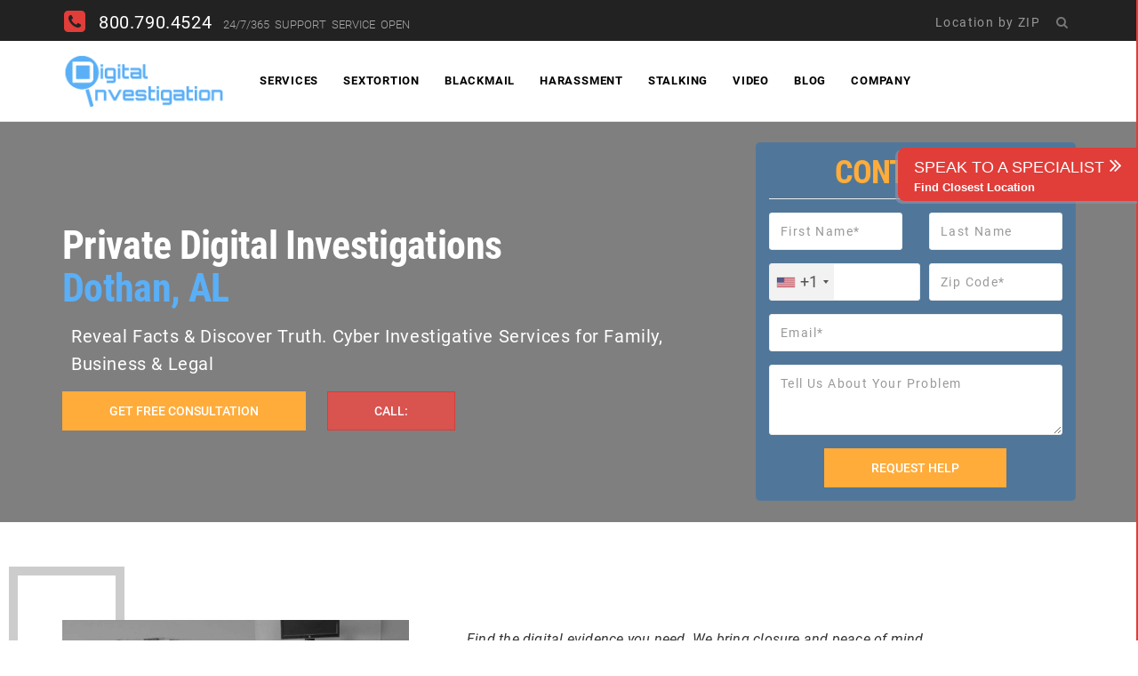

--- FILE ---
content_type: text/html; charset=utf-8
request_url: https://digitalinvestigation.com/locations/al/dothan
body_size: 24870
content:
<!DOCTYPE html><html lang=en-us dir=ltr class='com_content view-article itemid-1267 j31'><head><base href=https://digitalinvestigation.com/locations/al/dothan /><meta http-equiv=content-type content="text/html; charset=utf-8"/><meta name=keywords content="Cyber Harassment, Infidelity Investigations, Spyware Detection, Child Custody, Internet Investigations, phone hacked, spyware removal, cyber investigator"/><meta name=description content="Digital Investigation Provides Cyber Investigative Services That Match Your Needs &amp; Your Budget. Call (334) 230-7722 for immediate, 24/7 assistance from local Dothan, AL team of digital investigators."/><meta name=generator content="Joomla! - Open Source Content Management"/><title>Private Digital Investigations For Individuals &amp; Business | Dothan, AL</title><link href=/templates/t3_blank/favicon/favicon.ico rel="shortcut icon" type=image/vnd.microsoft.icon /><link href=/templates/t3_blank/favicon.ico rel="shortcut icon" type=image/vnd.microsoft.icon /><link rel=apple-touch-icon sizes=180x180 href=/templates/t3_blank/favicon/apple-touch-icon.png><link rel=icon type=image/png sizes=32x32 href=/templates/t3_blank/favicon/favicon-32x32.png><link rel=icon type=image/png sizes=16x16 href=/templates/t3_blank/favicon/favicon-16x16.png><link rel=manifest href=/templates/t3_blank/favicon/site.webmanifest><link rel=mask-icon href=/templates/t3_blank/favicon/safari-pinned-tab.svg color=#5bbad5><link rel=canonical href=https://digitalinvestigation.com/locations/al/dothan class=seo-meta-tag /><meta name=msapplication-TileColor content=#da532c><meta name=theme-color content=#ffffff> <script type=application/ld+json>{"@context":"http://schema.org/","@type":"Organization","name":"Private Digital Investigations","logo":"https://digitalinvestigation.com/templates/t3_blank/images/logo.png","image":"https://digitalinvestigation.com/templates/t3_blank/images/logo.png","url":"https://digitalinvestigation.com/locations/al/dothan","email":"info@digitalinvestigation.com","description":"Digital Investigation Provides Cyber Investigative Services That Match Your Needs & Your Budget. Call (334) 230-7722 for immediate, 24/7 assistance from local Dothan, AL team of digital investigators.","telephone":"(334) 230-7722","address":{"@type":"PostalAddress","streetAddress":"4400 Renaissance Pkw","addressLocality":"Warrensville Heights","addressRegion":"OH","postalCode":"44128","addressCountry":"United States"},"sameAs":["https://www.facebook.com/Private-Digital-Investigations-296625004003728","https://www.linkedin.com/company/digitalinvestigation/","https://twitter.com/PDInvestigate","https://www.youtube.com/channel/UC9SpDfM-bS4Z36W-HhJGqxg"]}</script><meta name=viewport content="width=device-width, initial-scale=1.0, maximum-scale=5.0"/><meta name=HandheldFriendly content=true /><meta name=apple-mobile-web-app-capable content=YES /><meta property=og:title content="Private Digital Investigations For Individuals & Business | Dothan, AL"/><meta property=og:description content="Digital Investigation Provides Cyber Investigative Services That Match Your Needs & Your Budget. Call (334) 230-7722 for immediate, 24/7 assistance from local Dothan, AL team of digital investigators."/><meta property=og:image content=https://digitalinvestigation.com/templates/t3_blank/images/og-logo.png /><meta property=og:type content=article /><meta property=og:url content=https://digitalinvestigation.com/locations/al/dothan /><meta name=twitter:card content=summary_large_image><meta name=twitter:site content=@PDInvestigate /><meta name=twitter:creator content=@PDInvestigate /><meta name=facebook-domain-verification content=ae96u220ow9lb9goronyre1rgrqech /><link rel=preload as=font href=/templates/t3_blank/fonts/flaticon/Flaticon.woff crossorigin/><link rel=preload as=font href="/templates/t3_blank/fonts/pe/fonts/Pe-icon-7-stroke.woff?d7yf1v=" crossorigin/><link rel=preload as=font href="/templates/t3_blank/fonts/font-awesome-4.5.0/fonts/fontawesome-webfont.woff2?v=4.5.0" crossorigin/><!--[if lt IE 9]>
<script src="//html5shim.googlecode.com/svn/trunk/html5.js"></script>
<![endif]--> <!--[if lt IE 9]>
<script type="text/javascript" src="/plugins/system/t3/base/js/respond.min.js"></script>
<![endif]--><script src="/cdn-cgi/scripts/7d0fa10a/cloudflare-static/rocket-loader.min.js" data-cf-settings="9a2cc5b6954e39e94e22a248-|49"></script><link rel=preload as=style href=/media/com_jchoptimize/cache/css/c16fca32d943fde677bbb202e169f041.css onload="this.rel='stylesheet'"/><style id=jch-optimize-critical-css>html{font-family:sans-serif;-ms-text-size-adjust:100%;-webkit-text-size-adjust:100%}body{margin:0}article,aside,details,figcaption,figure,footer,header,hgroup,main,menu,nav,section,summary{display:block}audio,canvas,progress,video{display:inline-block;vertical-align:baseline}audio:not([controls]){display:none;height:0}a{background-color:transparent}a:active,a:hover{outline:0}b,strong{font-weight:700}h1{font-size:2em;margin:0.67em 0}img{border:0}figure{margin:1em 40px}button,input,optgroup,select,textarea{color:inherit;font:inherit;margin:0}button{overflow:visible}button,select{text-transform:none}button,html input[type="button"],input[type="reset"],input[type="submit"]{-webkit-appearance:button;cursor:pointer}button::-moz-focus-inner,input::-moz-focus-inner{border:0;padding:0}input{line-height:normal}textarea{overflow:auto}optgroup{font-weight:bold}@media print{*,*:before,*:after{background:transparent !important;color:#000 !important;-webkit-box-shadow:none !important;box-shadow:none !important;text-shadow:none !important}a,a:visited{text-decoration:underline}a[href]:after{content:" (" attr(href) ")"}a[href^="#"]:after,a[href^="javascript:"]:after{content:""}tr,img{page-break-inside:avoid}img{max-width:100% !important}p,h2,h3{orphans:3;widows:3}h2,h3{page-break-after:avoid}.navbar{display:none}}*{-webkit-box-sizing:border-box;-moz-box-sizing:border-box;box-sizing:border-box}*:before,*:after{-webkit-box-sizing:border-box;-moz-box-sizing:border-box;box-sizing:border-box}html{font-size:10px;-webkit-tap-highlight-color:rgba(0,0,0,0)}body{line-height:2;font-size:13px;color:#777;font-family:'Roboto'}input,button,select,textarea{font-family:inherit;font-size:inherit;line-height:inherit}a{text-decoration:none}a:hover,a:focus{}a:focus{outline:thin dotted;outline:5px auto -webkit-focus-ring-color;outline-offset:-2px}figure{margin:0}img{vertical-align:middle}.img-responsive,.thumbnail>img,.thumbnail a>img,.carousel-inner>.item>img,.carousel-inner>.item>a>img{display:block;max-width:100%;height:auto}hr{margin-top:12px;margin-bottom:12px;border:0;border-top:1px solid #eee}[role="button"]{cursor:pointer}h1,h2,h3,h4,h5,h6,.h1,.h2,.h3,.h4,.h5,.h6{font-family:'Roboto Condensed';line-height:1.1;color:#333}h1,.h1,h2,.h2,h3,.h3{margin-top:12px;margin-bottom:6px}h4,.h4,h5,.h5,h6,.h6{margin-top:6px;margin-bottom:6px}h1,.h1{font-size:44px}h2,.h2{font-size:40px}h3,.h3{font-size:36px}h4,.h4{font-size:28px}h5,.h5{font-size:18px}h6,.h6{font-size:16px}p{margin:0 0 6px}.text-center{text-align:center}ul,ol{margin-top:0;margin-bottom:6px}ul ul,ol ul,ul ol,ol ol{margin-bottom:0}.list-inline{padding-left:0;list-style:none;margin-left:-5px}.list-inline>li{display:inline-block;padding-left:5px;padding-right:5px}dl{margin-top:0;margin-bottom:12px}dt,dd{line-height:1}dt{font-weight:bold}dd{margin-left:0}.container{margin-right:auto;margin-left:auto;padding-left:15px;padding-right:15px}@media (min-width:768px){.container{width:750px}}@media (min-width:992px){.container{width:970px}}@media (min-width:1200px){.container{width:1170px}}.row{margin-left:-15px;margin-right:-15px}.col-xs-1,.col-sm-1,.col-md-1,.col-lg-1,.col-xs-2,.col-sm-2,.col-md-2,.col-lg-2,.col-xs-3,.col-sm-3,.col-md-3,.col-lg-3,.col-xs-4,.col-sm-4,.col-md-4,.col-lg-4,.col-xs-5,.col-sm-5,.col-md-5,.col-lg-5,.col-xs-6,.col-sm-6,.col-md-6,.col-lg-6,.col-xs-7,.col-sm-7,.col-md-7,.col-lg-7,.col-xs-8,.col-sm-8,.col-md-8,.col-lg-8,.col-xs-9,.col-sm-9,.col-md-9,.col-lg-9,.col-xs-10,.col-sm-10,.col-md-10,.col-lg-10,.col-xs-11,.col-sm-11,.col-md-11,.col-lg-11,.col-xs-12,.col-sm-12,.col-md-12,.col-lg-12{position:relative;min-height:1px;padding-left:15px;padding-right:15px}.col-xs-1,.col-xs-2,.col-xs-3,.col-xs-4,.col-xs-5,.col-xs-6,.col-xs-7,.col-xs-8,.col-xs-9,.col-xs-10,.col-xs-11,.col-xs-12{float:left}.col-xs-12{width:100%}.col-xs-11{width:91.66666667%}.col-xs-10{width:83.33333333%}.col-xs-9{width:75%}.col-xs-8{width:66.66666667%}.col-xs-7{width:58.33333333%}.col-xs-6{width:50%}.col-xs-5{width:41.66666667%}.col-xs-4{width:33.33333333%}.col-xs-3{width:25%}.col-xs-2{width:16.66666667%}.col-xs-1{width:8.33333333%}@media (min-width:768px){.col-sm-1,.col-sm-2,.col-sm-3,.col-sm-4,.col-sm-5,.col-sm-6,.col-sm-7,.col-sm-8,.col-sm-9,.col-sm-10,.col-sm-11,.col-sm-12{float:left}.col-sm-12{width:100%}.col-sm-11{width:91.66666667%}.col-sm-10{width:83.33333333%}.col-sm-9{width:75%}.col-sm-8{width:66.66666667%}.col-sm-7{width:58.33333333%}.col-sm-6{width:50%}.col-sm-5{width:41.66666667%}.col-sm-4{width:33.33333333%}.col-sm-3{width:25%}.col-sm-2{width:16.66666667%}.col-sm-1{width:8.33333333%}}@media (min-width:992px){.col-md-1,.col-md-2,.col-md-3,.col-md-4,.col-md-5,.col-md-6,.col-md-7,.col-md-8,.col-md-9,.col-md-10,.col-md-11,.col-md-12{float:left}.col-md-12{width:100%}.col-md-11{width:91.66666667%}.col-md-10{width:83.33333333%}.col-md-9{width:75%}.col-md-8{width:66.66666667%}.col-md-7{width:58.33333333%}.col-md-6{width:50%}.col-md-5{width:41.66666667%}.col-md-4{width:33.33333333%}.col-md-3{width:25%}.col-md-2{width:16.66666667%}.col-md-1{width:8.33333333%}.col-md-pull-8{right:66.66666667%}}@media (min-width:1200px){.col-lg-1,.col-lg-2,.col-lg-3,.col-lg-4,.col-lg-5,.col-lg-6,.col-lg-7,.col-lg-8,.col-lg-9,.col-lg-10,.col-lg-11,.col-lg-12{float:left}.col-lg-12{width:100%}.col-lg-11{width:91.66666667%}.col-lg-10{width:83.33333333%}.col-lg-9{width:75%}.col-lg-8{width:66.66666667%}.col-lg-7{width:58.33333333%}.col-lg-6{width:50%}.col-lg-5{width:41.66666667%}.col-lg-4{width:33.33333333%}.col-lg-3{width:25%}.col-lg-2{width:16.66666667%}.col-lg-1{width:8.33333333%}}caption{padding-top:8px;padding-bottom:8px;color:#aaa;text-align:left}th{text-align:left}label{display:inline-block;max-width:100%;margin-bottom:5px;font-weight:bold}.form-control{display:block;width:100%;background-color:#fff;background-image:none;border:1px solid #eee;border-radius:3px;-webkit-transition:border-color ease-in-out .15s,-webkit-box-shadow ease-in-out .15s;-o-transition:border-color ease-in-out .15s,box-shadow ease-in-out .15s;transition:border-color ease-in-out .15s,box-shadow ease-in-out .15s;margin-bottom:30px;padding:11px 22px 12px;letter-spacing:.1em;font-size:12px}.form-control:focus{border-color:#66afe9;outline:0;-webkit-box-shadow:inset 0 1px 1px rgba(0,0,0,.075),0 0 8px rgba(102,175,233,0.6);box-shadow:inset 0 1px 1px rgba(0,0,0,.075),0 0 8px rgba(102,175,233,0.6)}.form-control::-moz-placeholder{color:#999;opacity:1}.form-control:-ms-input-placeholder{color:#999}.form-control::-webkit-input-placeholder{color:#999}textarea.form-control{height:auto;padding-bottom:30px}.form-group{margin-bottom:15px}@media (min-width:768px){.form-inline .form-group{display:inline-block;margin-bottom:0;vertical-align:middle;width:100%}.form-inline .form-control{display:inline-block;width:auto;vertical-align:middle}.form-inline .input-group{display:inline-table;vertical-align:middle}.form-inline .input-group .input-group-addon,.form-inline .input-group .input-group-btn,.form-inline .input-group .form-control{width:auto}.form-inline .input-group>.form-control{width:100%}}.btn{display:inline-block;margin-bottom:0;font-weight:500;text-align:center;vertical-align:middle;-ms-touch-action:manipulation;touch-action:manipulation;cursor:pointer;background-image:none;border:1px solid transparent;white-space:nowrap;padding:14px 52px;font-size:14px;line-height:1;-webkit-user-select:none;-moz-user-select:none;-ms-user-select:none;user-select:none;text-transform:uppercase;color:#fff;transition:all .3s;font-family:Roboto}.btn:focus,.btn:active:focus,.btn.active:focus,.btn.focus,.btn:active.focus,.btn.active.focus{outline:thin dotted;outline:5px auto -webkit-focus-ring-color;outline-offset:-2px}.btn:hover,.btn:focus,.btn.focus{color:#222;text-decoration:none}.btn:active,.btn.active{outline:0;background-image:none;-webkit-box-shadow:inset 0 3px 5px rgba(0,0,0,0.125);box-shadow:inset 0 3px 5px rgba(0,0,0,0.125)}.btn-default{color:#777;background-color:#fff;border-color:#ccc;font-weight:700}.btn-default:focus,.btn-default.focus{color:#222;background-color:#e6e6e6;border-color:#8c8c8c}.btn-default:hover{color:#fff}.btn-default:active,.btn-default.active,.open>.dropdown-toggle.btn-default{color:#222;background-color:#e6e6e6;border-color:#adadad}.btn-default:active:hover,.btn-default.active:hover,.open>.dropdown-toggle.btn-default:hover,.btn-default:active:focus,.btn-default.active:focus,.open>.dropdown-toggle.btn-default:focus,.btn-default:active.focus,.btn-default.active.focus,.open>.dropdown-toggle.btn-default.focus{color:#222;background-color:#d4d4d4;border-color:#8c8c8c}.btn-default:active,.btn-default.active,.open>.dropdown-toggle.btn-default{background-image:none}.btn-primary{color:#fff}.btn-primary:focus,.btn-primary.focus{color:#fff;background-color:#fe2323;border-color:#ba0101}.btn-primary:hover{color:#222}.btn-primary:active,.btn-primary.active,.open>.dropdown-toggle.btn-primary{color:#fff;background-color:#fe2323;border-color:#fc0101}.btn-primary:active:hover,.btn-primary.active:hover,.open>.dropdown-toggle.btn-primary:hover,.btn-primary:active:focus,.btn-primary.active:focus,.open>.dropdown-toggle.btn-primary:focus,.btn-primary:active.focus,.btn-primary.active.focus,.open>.dropdown-toggle.btn-primary.focus{color:#fff;background-color:#fc0101;border-color:#ba0101}.btn-primary:active,.btn-primary.active,.open>.dropdown-toggle.btn-primary{background-image:none}.btn-danger{color:#fff;background-color:#d9534f;border-color:#d43f3a}.btn-danger:focus,.btn-danger.focus{color:#fff;background-color:#c9302c;border-color:#761c19}.btn-danger:hover{color:#fff;background-color:#c9302c;border-color:#ac2925}.btn-danger:active,.btn-danger.active,.open>.dropdown-toggle.btn-danger{color:#fff;background-color:#c9302c;border-color:#ac2925}.btn-danger:active:hover,.btn-danger.active:hover,.open>.dropdown-toggle.btn-danger:hover,.btn-danger:active:focus,.btn-danger.active:focus,.open>.dropdown-toggle.btn-danger:focus,.btn-danger:active.focus,.btn-danger.active.focus,.open>.dropdown-toggle.btn-danger.focus{color:#fff;background-color:#ac2925;border-color:#761c19}.btn-danger:active,.btn-danger.active,.open>.dropdown-toggle.btn-danger{background-image:none}.collapse{display:none}.dropup,.dropdown{position:relative}.dropdown-toggle:focus{outline:0}.dropdown-menu{position:absolute;top:100%;left:0;z-index:1000;display:none;float:left;min-width:160px;padding:5px 0;margin:2px 0 0;list-style:none;font-size:12px;text-align:left;background-color:#fff;border:1px solid #ccc;border:1px solid rgba(0,0,0,0.15);-webkit-box-shadow:0 6px 12px rgba(0,0,0,0.175);box-shadow:0 6px 12px rgba(0,0,0,0.175);-webkit-background-clip:padding-box;background-clip:padding-box}.btn-group,.btn-group-vertical{position:relative;display:inline-block;vertical-align:middle}.btn-group>.btn,.btn-group-vertical>.btn{position:relative;float:left}.btn-group>.btn:hover,.btn-group-vertical>.btn:hover,.btn-group>.btn:focus,.btn-group-vertical>.btn:focus,.btn-group>.btn:active,.btn-group-vertical>.btn:active,.btn-group>.btn.active,.btn-group-vertical>.btn.active{z-index:2}.btn-group>.btn:not(:first-child):not(:last-child):not(.dropdown-toggle){border-radius:0}.btn-group>.btn:first-child{margin-left:0}.btn-group>.btn:first-child:not(:last-child):not(.dropdown-toggle){border-bottom-right-radius:0;border-top-right-radius:0}.btn-group>.btn:last-child:not(:first-child),.btn-group>.dropdown-toggle:not(:first-child){border-bottom-left-radius:0;border-top-left-radius:0}.btn-group-vertical>.btn,.btn-group-vertical>.btn-group,.btn-group-vertical>.btn-group>.btn{display:block;float:none;width:100%;max-width:100%}.btn-group-vertical>.btn-group>.btn{float:none}.btn-group-vertical>.btn+.btn,.btn-group-vertical>.btn+.btn-group,.btn-group-vertical>.btn-group+.btn,.btn-group-vertical>.btn-group+.btn-group{margin-top:-1px;margin-left:0}.btn-group-vertical>.btn:not(:first-child):not(:last-child){border-radius:0}.btn-group-vertical>.btn:first-child:not(:last-child){border-top-right-radius:4px;border-bottom-right-radius:0;border-bottom-left-radius:0}.btn-group-vertical>.btn:last-child:not(:first-child){border-bottom-left-radius:4px;border-top-right-radius:0;border-top-left-radius:0}.btn-group-vertical>.btn-group:not(:first-child):not(:last-child)>.btn{border-radius:0}.btn-group-vertical>.btn-group:first-child:not(:last-child)>.btn:last-child,.btn-group-vertical>.btn-group:first-child:not(:last-child)>.dropdown-toggle{border-bottom-right-radius:0;border-bottom-left-radius:0}.btn-group-vertical>.btn-group:last-child:not(:first-child)>.btn:first-child{border-top-right-radius:0;border-top-left-radius:0}.input-group{position:relative;display:table;border-collapse:separate}.input-group .form-control{position:relative;z-index:2;float:left;width:100%;margin-bottom:0}.input-group-addon,.input-group-btn,.input-group .form-control{display:table-cell}.input-group-addon:not(:first-child):not(:last-child),.input-group-btn:not(:first-child):not(:last-child),.input-group .form-control:not(:first-child):not(:last-child){border-radius:0}.input-group-addon,.input-group-btn{width:1%;white-space:nowrap;vertical-align:middle}.input-group-addon{padding:6px 12px;font-size:12px;font-weight:normal;line-height:1;color:#555;text-align:center;background-color:#eee;border:1px solid #ebebeb;border-radius:4px}.input-group .form-control:first-child,.input-group-addon:first-child,.input-group-btn:first-child>.btn,.input-group-btn:first-child>.btn-group>.btn,.input-group-btn:first-child>.dropdown-toggle,.input-group-btn:last-child>.btn:not(:last-child):not(.dropdown-toggle),.input-group-btn:last-child>.btn-group:not(:last-child)>.btn{border-bottom-right-radius:0;border-top-right-radius:0}.input-group-addon:first-child{border-right:0}.input-group .form-control:last-child,.input-group-addon:last-child,.input-group-btn:last-child>.btn,.input-group-btn:last-child>.btn-group>.btn,.input-group-btn:last-child>.dropdown-toggle,.input-group-btn:first-child>.btn:not(:first-child),.input-group-btn:first-child>.btn-group:not(:first-child)>.btn{border-bottom-left-radius:0;border-top-left-radius:0}.input-group-addon:last-child{border-left:0}.input-group-btn{position:relative;font-size:0;white-space:nowrap}.input-group-btn>.btn{position:relative}.input-group-btn>.btn:hover,.input-group-btn>.btn:focus,.input-group-btn>.btn:active{z-index:2}.input-group-btn:first-child>.btn,.input-group-btn:first-child>.btn-group{margin-right:-1px}.input-group-btn:last-child>.btn,.input-group-btn:last-child>.btn-group{z-index:2;margin-left:-1px}.nav{margin-bottom:0;padding-left:0;list-style:none}.nav>li{position:relative;display:block}.nav>li>a{position:relative;display:block;padding:10px 15px}.nav>li>a:hover,.nav>li>a:focus{text-decoration:none;background-color:#eee}.navbar{position:relative;min-height:50px;margin-bottom:12px;border:1px solid transparent}@media (min-width:768px){.navbar{}}.navbar-collapse{overflow-x:visible;padding-right:15px;padding-left:15px;border-top:1px solid transparent;-webkit-box-shadow:inset 0 1px 0 rgba(255,255,255,0.1);box-shadow:inset 0 1px 0 rgba(255,255,255,0.1);-webkit-overflow-scrolling:touch}@media (min-width:768px){.navbar-collapse{width:auto;border-top:0;-webkit-box-shadow:none;box-shadow:none}.navbar-collapse.collapse{display:block !important;height:auto !important;padding-bottom:0;overflow:visible !important}}.navbar-toggle{position:relative;margin-right:15px;padding:9px 10px;margin-top:8px;margin-bottom:8px;background-color:transparent;background-image:none;border:1px solid transparent;border-radius:4px}.navbar-toggle:focus{outline:0}@media (min-width:768px){.navbar-toggle{display:none}}.navbar-nav{margin:9.5px -15px}.navbar-nav>li>a{padding-top:10px;padding-bottom:10px;line-height:12px}@media (min-width:768px){.navbar-nav{margin:0}.navbar-nav>li{float:left}.navbar-nav>li>a{padding-top:19px;padding-bottom:19px}}.navbar-nav>li>.dropdown-menu{margin-top:0;border-top-right-radius:0;border-top-left-radius:0}.thumbnail{display:block;padding:4px;margin-bottom:12px;line-height:1;background-color:#fff;border:1px solid #ddd;border-radius:4px;-webkit-transition:border 0.2s ease-in-out;-o-transition:border 0.2s ease-in-out;transition:border 0.2s ease-in-out}.thumbnail>img,.thumbnail a>img{margin-left:auto;margin-right:auto}.carousel{position:relative}.carousel-inner{position:relative;overflow:hidden;width:100%}.carousel-inner>.item{display:none;position:relative;-webkit-transition:0.6s ease-in-out left;-o-transition:0.6s ease-in-out left;transition:0.6s ease-in-out left}.carousel-inner>.item>img,.carousel-inner>.item>a>img{line-height:1}@media all and (transform-3d),(-webkit-transform-3d){.carousel-inner>.item{-webkit-transition:-webkit-transform 0.6s ease-in-out;-o-transition:-o-transform 0.6s ease-in-out;transition:transform 0.6s ease-in-out;-webkit-backface-visibility:hidden;backface-visibility:hidden;-webkit-perspective:1000px;perspective:1000px}}.clearfix:before,.clearfix:after,.dl-horizontal dd:before,.dl-horizontal dd:after,.container:before,.container:after,.container-fluid:before,.container-fluid:after,.row:before,.row:after,.form-horizontal .form-group:before,.form-horizontal .form-group:after,.btn-toolbar:before,.btn-toolbar:after,.btn-group-vertical>.btn-group:before,.btn-group-vertical>.btn-group:after,.nav:before,.nav:after,.navbar:before,.navbar:after,.navbar-header:before,.navbar-header:after,.navbar-collapse:before,.navbar-collapse:after,.pager:before,.pager:after,.panel-body:before,.panel-body:after,.modal-footer:before,.modal-footer:after{content:" ";display:table}.clearfix:after,.dl-horizontal dd:after,.container:after,.container-fluid:after,.row:after,.form-horizontal .form-group:after,.btn-toolbar:after,.btn-group-vertical>.btn-group:after,.nav:after,.navbar:after,.navbar-header:after,.navbar-collapse:after,.pager:after,.panel-body:after,.modal-footer:after{clear:both}.center-block{display:block;margin-left:auto;margin-right:auto}.pull-right{float:right !important}@-ms-viewport{width:device-width}.visible-xs,.visible-sm,.visible-md,.visible-lg{display:none !important}@media (max-width:767px){.visible-xs{display:block !important}}@media (min-width:768px) and (max-width:991px){.visible-sm{display:block !important}}@media (min-width:992px) and (max-width:1199px){.visible-md{display:block !important}}@media (min-width:1200px){.visible-lg{display:block !important}}@media (max-width:767px){.hidden-xs{display:none !important}}@media (min-width:768px) and (max-width:991px){.hidden-sm{display:none !important}}@media (min-width:992px) and (max-width:1199px){.hidden-md{display:none !important}}@media (min-width:1200px){.hidden-lg{display:none !important}}button::-moz-focus-inner{padding:0;border:0}.bg-slideshow{margin:0;padding:0}.bg-slideshow li{list-style:none}.parallax__inner{position:relative;z-index:1}.parallax-bg{position:relative;width:100%;height:100%;min-height:400%;overflow:hidden;z-index:0}.parallax-bg:after{position:absolute;top:0;left:0;width:100%;height:100%;content:''}.parallax-light:after{background-color:rgba(0,0,0,0.75)}.parallax-dark:after{background-color:rgba(0,0,0,0.9)}.bg-slideshow:after{content:''}.bg-slideshow li .bg-slide{position:absolute;top:0;left:0;width:100%;height:100%;color:transparent;background-position:50% 50%;background-size:cover;opacity:0;z-index:0}.parallax-bg .bg-slideshow li .bg-slide{-webkit-animation:imageAnimation 18s linear infinite 0s;-moz-animation:imageAnimation 18s linear infinite 0s;-ms-animation:imageAnimation 18s linear infinite 0s;-o-animation:imageAnimation 18s linear infinite 0s;animation:imageAnimation 18s linear infinite 0s;-webkit-backface-visibility:hidden}.parallax-bg .bg-slideshow li:nth-child(2) .bg-slide{-webkit-animation-delay:9s;-moz-animation-delay:9s;-ms-animation-delay:9s;-o-animation-delay:9s;animation-delay:9s}body{font-size:18px;color:#555}.ui-title-block{margin-top:0;margin-bottom:0;font:300 40px/1.27 Roboto}.ui-title-inner-1{margin-bottom:14px;font-size:28px;font-weight:700;color:#fff;letter-spacing:-0.01em}.ui-subtitle-block{margin-bottom:43px;font-size:16px;font-style:italic;color:#333;letter-spacing:0.025em;letter-spacing:0.014em}.list{margin-bottom:40px;padding-left:0;list-style-type:none}.list li{position:relative;margin-bottom:4px;padding-left:35px}.list li:before{position:absolute;top:5px;left:1px;font-size:14px;font-weight:400;line-height:1}.list li>a{color:#777}.list li>a:hover{text-decoration:none}.list_dark li,.list_dark li>a{font-weight:700;color:#333}.list-mark-1 li:before{font-family:'Pe-icon-7-stroke';content:'\e66c';font-display:swap}.list-mark-4 li:before{font-family:'Pe-icon-7-stroke';font-size:24px;content:'\e684'}select:focus{outline-style:none}input::-webkit-input-placeholder{color:#aaa}input::-moz-placeholder{color:#aaa}.form-control{font-size:14px}.ui-decor-type-1{position:relative;width:9px;height:9px;background-color:#ccc;box-shadow:16px 0 0 0 #ccc,-16px 0 0 0 #ccc}.ui-decor-type-1:before,.ui-decor-type-1:after{position:absolute;top:4px;width:50px;height:1px;background-color:inherit;content:''}.ui-decor-type-1:before{left:-86px}.ui-decor-type-1:after{right:-86px}.border-2-colors{position:relative;border-width:6px 0 6px 0;border-style:solid}.border-2-colors:before,.border-2-colors:after{position:absolute;display:block;width:50%;height:6px;opacity:0.5;content:''}.border-2-colors:before{top:-6px;right:0}.border-2-colors:after{bottom:-6px;left:0}.btn-effect{position:relative;margin-right:1px;overflow:hidden;z-index:1}.btn-effect:after{position:absolute;top:50%;left:50%;width:120%;height:50%;opacity:0;z-index:-1;content:'';-webkit-transition:all 0.3s ease 0s;transition:all 0.3s ease 0s;-webkit-transform:translateX(-50%) translateY(-50%) rotate(45deg);transform:translateX(-50%) translateY(-50%) rotate(45deg)}.btn-effect:hover:after{height:500%;opacity:1}.btn-effect.btn-primary:after{background-color:#fff}.section-area{position:relative}.section-type-c{padding-top:110px;padding-bottom:40px}.section-type-d{padding-top:60px}.bg-grey{background-color:#f4f4f4}body{background-color:#fff}.l-main-content{padding-top:15px;padding-bottom:0px}.l-sidebar{padding-top:30px}.b-advantages-4{display:table;margin-right:auto;margin-bottom:0;margin-left:auto;padding-left:0;text-align:center}.b-advantages-4__item{position:relative;display:table-cell;width:20%;padding:64px 5% 62px;color:#fff;vertical-align:top}.b-advantages-4__item:after{position:absolute;top:50%;right:50%;bottom:50%;left:50%;background-color:#fff;box-shadow:0 0 30px 0 rgba(0,0,0,0.15);z-index:1;content:'';-webkit-transition:all 0.3s;transition:all 0.3s}.b-advantages-4__item:hover:after{top:-10px;right:-10px;bottom:-10px;left:-10px}.b-advantages-4__item:hover .b-advantages-4__title{color:#333}.b-advantages-4__item:hover .b-advantages-4__decor{color:#333}.b-advantages-4__item:hover .b-advantages-4__text{color:#777}.b-advantages-4__icon{display:block;height:76px;font-size:38px;line-height:1;-webkit-transition:all 0.3s;transition:all 0.3s}.b-advantages-4__decor{color:#fff}.b-advantages-4__title{font-size:16px;font-weight:900;line-height:1.2;-webkit-transition:all 0.3s;transition:all 0.3s;text-transform:uppercase}.b-advantages-4__decor{font-size:24px;-webkit-transition:all 0.3s;transition:all 0.3s}.b-advantages-4__text{margin-top:10px;-webkit-transition:all 0.3s;transition:all 0.3s;letter-spacing:-0.015em}.b-advantages-4__inner{position:relative;z-index:10}.section-type-c{padding-bottom:75px}.b-contacts__name{margin-top:38px;margin-bottom:12px;font-size:12px;font-weight:700;text-transform:uppercase}.b-contacts__contacts{font-size:16px;line-height:1;color:#333}.box-table{display:table;position:absolute;top:0;left:0;height:100%;width:100%}.middle-cell{display:table-cell;vertical-align:middle}.social-net__item{margin-right:10px;padding-right:20px;padding-left:0}.social-net__link{font-size:12px;color:#ccc;-webkit-transition:all 0.3s;transition:all 0.3s}.b-title-page{margin-bottom:15px;font-size:44px;font-weight:700;color:#fff;letter-spacing:-0.015em;text-transform:capitalize}.b-title-page__info{font-size:20px;font-weight:400;line-height:1.55;color:#fff;margin-bottom:15px}.b-title-page__subtitle{text-transform:none}.b-type-b{padding-top:50px}.b-type-b__media{position:relative;float:left;width:390px;height:375px}.b-type-b__media:before{position:absolute;top:-60px;left:-60px;width:130px;height:130px;border:10px solid #ccc;content:''}.b-type-b__media-title{position:absolute;bottom:100px;left:-144px;font:700 26px 'Roboto Condensed';color:#eee;-webkit-transform:rotate(-90deg);transform:rotate(-90deg);text-transform:uppercase}.b-type-b__inner{padding-left:455px;margin-top:-50px}.b-type-b__subtitle{margin-bottom:15px}.b-type-b_mod-a .b-type-b__media{height:290px}.footer__main{padding-top:110px;padding-bottom:105px}.footer__main_mod-a{padding-top:5px;padding-bottom:0px}.footer__contact{margin-bottom:16px;font-size:15px;line-height:1;color:#ccc}.footer__contact_lg{margin-top:3px;font-size:22px;font-weight:700;color:#fff;letter-spacing:0.025em;text-transform:uppercase}.footer .copyright{padding:37px 0;background-color:#191919;text-align:center}.footer .copyright__link{color:#fff;-webkit-transition:all 0.3s;transition:all 0.3s}.footer .copyright__link-2{margin-left:5px;color:#777;-webkit-transition:all 0.3s;transition:all 0.3s;text-decoration:underline}.footer .social-net{margin-top:42px;text-align:center}.footer .social-net__item{margin-right:0;padding-right:3px;padding-left:3px}.footer .social-net__link{display:inline-block;width:40px;height:40px;padding-top:11px;font-size:16px;line-height:1;border:2px solid #3b3b3b}.footer .footer-section{margin-top:78px}.footer .footer-section__title{position:relative;margin-bottom:31px;font:16px Roboto;color:#fff;overflow:hidden;text-transform:uppercase}.footer .footer-section__title:after{position:absolute;bottom:2px;width:100%;margin-left:10px;border-bottom:1px solid #3c3c3c;content:''}.footer .footer-section__list:before,.footer .footer-section__list:after{display:table;content:""}.footer .footer-section__list:after{clear:both}.footer .footer-section__list li{float:left;width:50%;margin-bottom:10px;padding-left:18px}.footer .footer-section__list li:before{left:-7px;font-size:18px}.footer .footer-section__list li a{color:#ccc;-webkit-transition:all 0.3s;transition:all 0.3s}.footer .footer-form__info{color:#ccc}.footer_mod-a .footer-section__list li{float:none;width:100%}.footer_mod-a .social-net{margin-top:30px;text-align:left}.footer_mod-a .social-net__link{width:22px;border:none}.footer_mod-a .footer__logo{display:block;margin-top:60px;margin-bottom:26px}.footer_mod-a .footer__contact_lg{margin-top:31px}.header .header-main{background-color:#fff;border-bottom:1px solid #e6e6e6;z-index:100}.header .logo img{height:60px;width:200px}.header .logo{float:left;padding:15px 0}.header .header-top{padding:5px 0;background-color:#222}.header-contact{float:right}.header-contact__item{display:inline-block;vertical-align:middle;margin-left:0;font-size:14px;color:#fff}.header-contact__item .fa-stack-2x,.header-contact .fa-stack-2x,.header-nav .fa-stack-2x{color:#e13d39}.header-contact__item .fa-stack-1x,.header-contact .fa-stack-1x{color:#222;font-size:18px}.header-nav .fa-stack-1x{color:white;font-size:18px}.header-contact__info{display:inline-block;padding-left:10px;color:#fff;letter-spacing:0.03em}.header-nav{text-align:right}.yamm{position:relative;float:right;min-height:auto;margin-bottom:0;vertical-align:middle;border:0 none;z-index:100}.yamm .navbar-collapse{padding-right:0;padding-left:0}.yamm .nav>li{display:inline-block;float:none}.yamm .nav>li>a{position:relative;display:block;padding:36px 12px;font-size:13px;line-height:18px;font-weight:600;color:#000;-webkit-transition:all 0.1s ease-out;transition:all 0.1s ease-out;text-transform:uppercase;letter-spacing:0.06em}.yamm .nav>li>a:hover{background-color:transparent}.yamm .nav,.yamm .collapse,.yamm .dropup{position:static}.yamm .dropdown-menu{position:absolute;top:30px;padding:0;background-color:#333}.yamm .dropdown-menu ul{margin:0 0 25px;padding:0;color:#fff;list-style:outside none none}.header-phone_num,#click2text_link{position:relative;top:3px;font:400 20px roboto;text-transform:uppercase}#click2text_link{color:white;text-transform:initial}.btn-service-slide{margin-left:20px}.click2text_footer{display:none;background:rgba(0,0,0,0.75);position:fixed;left:0;right:0;bottom:0;height:50px;text-align:center;z-index:999;padding:10px}.click2text_footer a{color:#E00;font-size:18px}.parallax-light:after{background-color:rgba(0,0,0,0.5)}.article-content video{width:100%;max-height:150px}.article-content h2,.article-content .ui-decor-type-1{margin-bottom:30px}span#CustomerServiceCodeID{visibility:hidden}.navbar-toggle .fa{font-weight:900;font-size:large}.navbar-toggle{margin:5px 0}.nav-request-help{}.nav-request-help .btn.submit-case-btn{border:1px solid #da4547;color:#da4547!important;border-radius:3px!important;font-size:16px;background:0 0;padding:5px;line-height:1.3333333;margin-right:0!important;font-weight:600}.nav-request-help .btn.btn-phone{padding:0!important;display:none;font-weight:500;color:#666}.nav-request-help .btn{background-image:none;outline:0;box-shadow:none}.header-contact__item span.support-service{position:relative;top:3px;padding-left:10px;font-weight:300;font-size:.9em;color:#a9a9a9;text-transform:uppercase;word-spacing:3px}.double-items{align-items:center;align-self:center;display:flex;justify-content:center;vertical-align:middle}.section-location{height:450px}.contact_us_form .form-info{overflow:hidden;padding:15px;position:relative;z-index:1;color:#555}.contact_us_form .form-info .form-control{margin-bottom:15px;padding:6px 12px}.contact_us_form .form-info::after{background:#3d75a5 none repeat scroll 0 0;-webkit-border-radius:5px;-moz-border-radius:5px;border-radius:5px;content:"";height:100%;left:0;opacity:0.7;position:absolute;top:0;width:100%;z-index:-1}.contact_us_form .form-info textarea.form-control{height:auto;padding-bottom:15px}.contact_us_form .form-info h3{margin-top:0px;margin-bottom:15px;letter-spacing:-0.025em;text-transform:uppercase;text-align:center;color:#FFAC3A}.contact_us_form .form-info h3:after{display:block;padding-top:9px;border-bottom:1px solid #eee;content:''}.double-items .b-title-page{margin-top:12px}#di-form-loader{height:60px;width:60px;margin:0px auto;position:relative;-webkit-animation:rotation .6s infinite linear;-moz-animation:rotation .6s infinite linear;-o-animation:rotation .6s infinite linear;animation:rotation .6s infinite linear;border-left:6px solid rgba(255,172,58,.15);border-right:6px solid rgba(255,172,58,.15);border-bottom:6px solid rgba(255,172,58,.15);border-top:6px solid rgba(255,172,58,.8);border-radius:100%;display:none}.video-container{position:relative;height:100%;width:100%}.video-container::before{background:#000 none repeat scroll 0 0;content:"";height:100%;left:0;opacity:.3;position:absolute;top:0;width:100%}.video-container a{left:50%;position:absolute;top:50%;transform:translate(-50%,-50%)}.video-container a i{color:#5aaff7;font-size:30px;left:50%;padding-left:5px;position:absolute;top:50%;transform:translate(-50%,-50%);z-index:2}.video-container img{height:100% !important;width:100%;object-fit:cover}.video-play-button:after{content:"";position:absolute;z-index:1;left:50%;top:50%;-webkit-transform:translateX(-50%) translateY(-50%);transform:translateX(-50%) translateY(-50%);display:block;width:80px;height:80px;background:#fff repeat scroll 0 0;-webkit-border-radius:50%;-moz-border-radius:50%;border-radius:50%;transition:all 200ms;-webkit-transition:all 200ms;-moz-transition:all 200ms;-ms-transition:all 200ms;-o-transition:all 200ms}#location-video{height:250px}.nopadding{padding:0 !important;margin:0 !important}.star{color:#fc0}.no-selectable{user-select:none;-webkit-user-select:none;-ms-user-select:none;-webkit-touch-callout:none;-o-user-select:none;-moz-user-select:none;-khtml-user-select:none}.no-selectable::selection{background:transparent}.no-selectable::-moz-selection{background:transparent}.header-contact__item .form-control{height:28px;padding:6px 12px;border:transparent;background:transparent}.header-contact__item .btn{border-radius:3px;padding:3px 9px;line-height:1.42857143;border:transparent;background:transparent;outline:none;color:#777}.header-contact__item .input-group-btn{width:0%}.header-contact__item input[type="text"]:focus{background:transparent !important;box-shadow:none}.header-contact__item input.form-control{width:140px !important}a,.color-primary,.text-primary,.list-mark-1 li:before,.list-mark-6 li:before,.list-mark-7 li:before,.pager li>a:hover,.pager li>a:hover .icon,.social-net__link:hover,.pagination>li:first-child>a,.pagination>li:first-child>span,.pagination>li:last-child>a,.pagination>li:last-child>span,.yamm .nav>li>a:hover,.footer .copyright__link:hover,.footer .copyright__link-2:hover,.footer-form__btn,.b-advantages-2__icon,.btn-link:after,.b-type-d__list-desription .icon,.b-advantages-4__item:hover .b-advantages-4__icon,.footer .footer-section__list li a:hover,.breadcrumb>li>a:hover,.b-post .entry-meta__icon,.b-post-2 .entry-footer__link .icon,.b-post-2 .entry-footer__link:hover,.list-widget__link:hover,.post-tags___item:hover,.entry-footer__link:hover{color:#FFAC3A}.color-advantage{color:#5aaff7}.bg-primary,.btn-effect:after,.dropcap_primary:first-letter,.tooltip-1 .tooltip-inner,.btn-primary,.forms__label-check-1:after,.forms__label-radio-2:after,.panel-heading .btn-collapse.collapsed,.b-contact-banner__inner:before,.b-contact-banner__inner:after,.section-bg_primary:after,.b-post .entry-date,.b-pricing_sm .b-pricing__inner,.dash_title,.b-history-list__btn:hover{background-color:#FFAC3A}.b-progress-list__name,.b-advantages-4__item:nth-child(even){background-color:#5aaff7}.bg-border,.dropcap_primary:first-letter{border-color:#FFAC3A}.tooltip-1.top .tooltip-arrow,.tooltip-1.top-left .tooltip-arrow,.tooltip-1.top-right .tooltip-arrow,.border-2-colors,.b-contact-banner_mod-a .b-contact-banner__border{border-top-color:#FFAC3A}.pagination>.active>a,.pagination>.active>span,.pagination a:hover,.pagination span:hover,.pagination a:focus,.pagination span:focus,.tooltip-1.bottom .tooltip-arrow,.tooltip-1.bottom-left .tooltip-arrow,.tooltip-1.bottom-right .tooltip-arrow,.table_primary>thead>tr>th,.border-2-colors,.b-contact-banner_mod-a .b-contact-banner__border{border-bottom-color:#FFAC3A}.color-secondary,.list-mark-3 li:before,.list-mark-4 li:before,.list-num-1 li:before,.blockquote-3:before,.dropcap-2:first-letter,.b-reviews-1__title{color:#3d75a5}.bg-secondary,.tooltip-2 .tooltip-inner,.dropcap_secondary:first-letter,.btn-second,.pagination>.active>a,.pagination>.active>span,.pagination a:hover,.pagination span:hover,.pagination a:focus,.pagination span:focus,.list-mark-5 li:before,.list-mark-8 li:before,.forms__label-radio-1:before,.forms__label-check-2:after,.panel-heading .btn-collapse,.b-contact-banner:before,.border-2-colors:before,.border-2-colors:after,.b-form-request__form,.b-advantages-4__item:nth-child(odd),.section-bg_secondary:after,.b-pricing_sm:hover .b-pricing__inner,.b-pricing_sm:hover .b-pricing__btn,.b-pricing_lg:hover .b-pricing__inner,.b-pricing_lg:hover .b-pricing__btn{background-color:#3d75a5}.forms__label-radio-1:before,.dropcap_secondary:first-letter,.dropcap-2:first-letter{border-color:#3d75a5}.b-contact-banner__inner:before{box-shadow:inset 215px 0 0 0 #3d75a5}.b-contact-banner__inner:after{box-shadow:inset -215px 0 0 0 #3d75a5}@media (min-width:1024px){.yamm{position:relative;left:0;float:left;padding-left:25px}}@media (min-width:768px) and (max-width:991px){.header .logo img{height:40px;width:108px}.yamm .nav>li>a{padding:23px 2px 4px 0px}}@media (max-width:767px){.header .logo img{height:40px;width:122px}.navbar-nav>li>.dropdown-menu{width:358px !important;top:36px !important}}@media (min-width:992px) and (max-width:1199px){.b-form-request__form{width:100%}.b-advantages-4__item{padding-left:3%;padding-right:3%}}@media (max-width:1199px){.b-type-d,.b-form-request{width:100%;display:block}.b-form-request__form{float:none}}@media (max-width:991px){.footer .footer-section__list li{width:100%}.b-advantages-4__item{display:block;width:100%}.l-sidebar{padding-top:0;padding-bottom:70px}}@media (max-width:767px){h1{font-size:30px}h2{font-size:25px}.navbar-nav{margin:0}.header .header-top{height:auto;text-align:center;padding-bottom:10px}.header .logo{padding:10px 0}.header .logo img{height:40px;width:133px}.header-contact{float:none}.header-contact__item .fa-stack{margin-left:0px}.header-contact__info{padding-left:0px}.header-phone_num,#click2text_link{font:400 16px roboto}.header-main.attr-border .header-nav{}.header-main .header-nav{padding-left:15px;padding-right:15px}.header-main .nav.navbar-nav{padding-left:15px;padding-right:15px;margin:0}.yamm{width:100%}.yamm .nav>li{display:block}.yamm .nav>li>a{line-height:20px;padding:10px 0 !important;border-bottom:solid 1px #e0e0e0}.b-type-b__inner{margin-top:0;padding-left:0}.b-type-b__media{width:100%;height:auto !important;margin-bottom:30px}.b-progress-list__name{top:100px}.b-form-request__form{width:100%}.b-type-d{padding:70px 40px 70px}.footer .copyright__link-2{display:block}.b-contact-banner{top:0;margin-bottom:0;margin-top:20px}.breadcrumb{margin-top:70px}.ui-title-block{font-size:34px}.b-contacts{padding-bottom:30px}.b-pricing_lg{margin-top:150px}.footer .copyright{padding-top:20px;padding-bottom:50px}.footer__main_mod-a{padding-top:50px;padding-bottom:50px}.footer_mod-a .footer__logo{display:block;margin-top:0px;margin-bottom:20px}.list{margin-bottom:10px}.footer .footer-section{margin-top:40px}.b-type-b__media:before{position:absolute;top:-10px;left:-10px;width:70px;height:70px;border:5px solid #ccc;content:''}.section-type-e,.section-type-b,.section-type-c,.section-default{padding:50px 0}.b-type-b{padding-top:0px}.ui-title-inner-1{font-size:26px}.b-type-b__subtitle{line-height:26px}.b-type-b__text{line-height:26px}.b-advantages-4__item{padding:50px 5%}.section-type-d{padding-top:50px}.double-items{display:block}.b-title-page{margin-top:0px;font-size:30px}.ui-subtitle-block{margin-bottom:20px}.l-sidebar{padding-bottom:0px}.section-location{height:900px}.contact_us_form .form-info h3{font-size:28px}.contact_us_form .form-info .form-control{font-size:14px}#location-video{height:150px}.b-advantages-2{margin:0px}.b-form-request__form{padding:20px}}@media (max-width:480px){.footer .social-net__link{font-size:14px;width:35px;height:35px;padding-top:8px}.ui-title-block{font-size:30px}}@media (max-width:320px){.header-phone_num,#click2text_link,.nav-request-help .btn.submit-case-btn{font-size:14px}}.request-help-trigger,.request-help-form{font-family:'Poppins',sans-serif;font-weight:500}.request-help-trigger *::-moz-selection,.request-help-form *::-moz-selection{background-color:#626987;color:#fff}.request-help-trigger a::-moz-selection,.request-help-form a::-moz-selection{color:#DB2C25}.request-help-trigger *::-webkit-selection,.request-help-form *::-webkit-selection{background-color:#626987;color:#fff}.request-help-trigger a::-webkit-selection,.request-help-form a::-webkit-selection{color:#DB2C25}.request-help-trigger *::selection,.request-help-form *::selection{background-color:#626987;color:#fff}.request-help-trigger a::selection,.request-help-form a::selection{color:#DB2C25}.request-help-trigger *,.request-help-trigger *:before,.request-help-trigger *:after,.request-help-form *,.request-help-form *:before,.request-help-form *:after,.request-help-trigger,.request-help-form{box-sizing:border-box}.request-help-trigger .row,.request-help-form .row{max-width:1200px!important;margin:0 !important;float:none !important}.request-help-trigger .section-content a,.request-help-trigger a,.request-help-form .section-content a,.request-help-form a{color:#E13D39}.request-help-trigger .section-content a:hover,.request-help-trigger a:hover,.request-help-trigger .section-content a:focus,.request-help-trigger a:focus,.request-help-form .section-content a:hover,.request-help-form a:hover,.request-help-form .section-content a:focus,.request-help-form a:focus{cursor:pointer;opacity:0.8;color:#E13D39}.request-help-trigger img,.request-help-form img{height:auto}.request-help-trigger .clearfix:before,.request-help-trigger .clearfix:after,.request-help-form .clearfix:before,.request-help-form .clearfix:after{content:" ";display:table}.request-help-trigger .clearfix:after,.request-help-form .clearfix:after{clear:both}.request-help-trigger img,.request-help-form img{display:inline-block;vertical-align:middle}.request-help-trigger textarea,.request-help-form textarea{font-family:'Poppins',sans-serif;font-weight:600;height:auto}.request-help-trigger .row,.request-help-form select{margin:0 auto;max-width:1200px;width:100%}.request-help-trigger .row:before,.request-help-trigger .row:after,.request-help-form .row:before,.request-help-form .row:after{content:" ";display:table}.request-help-trigger .row:after,.request-help-form .row:after{clear:both}.request-help-trigger .row .row,.request-help-form .row .row{margin:0 -0.9375rem;max-width:none;width:auto}.request-help-trigger .row .row:before,.request-help-trigger .row .row:after,.request-help-form .row .row:before,.request-help-form .row .row:after{content:" ";display:table}.request-help-trigger .row .row:after,.request-help-form .row .row:after{clear:both}.request-help-trigger{color:#FFF;cursor:pointer;position:absolute;right:0;top:120px;z-index:200 !important;transition:all 1s;text-align:left;-moz-transition:all 1s;-ms-transition:all 1s;-webkit-transition:all 1s;-o-transition:all 1s}.request-help-trigger.for-desktop{background:url("/templates/t3_blank/images/request-help/request-shadow.png") no-repeat scroll left bottom rgba(0,0,0,0);position:fixed;top:166px;padding-left:3px;padding-bottom:3px;overflow:hidden;display:none}.request-help-trigger.for-mobile{background:url("/templates/t3_blank/images/request-help/request-shadow-for-mobile.png") no-repeat scroll left bottom transparent;position:fixed;top:160px;padding-left:3px;padding-bottom:3px}.request-help-trigger .bg{background-color:#e13d39;background-image:none;display:block;border-radius:8px 0 0 8px;-moz-border-radius:8px 0 0 8px;-webkit-border-radius:8px 0 0 8px;-ms-border-radius:8px 0 0 8px;-o-border-radius:8px 0 0 8px}.request-help-trigger:hover .bg{transition:all 0.5s ease 0s;-moz-transition:all 0.5s ease 0s;-ms-transition:all 0.5s ease 0s;-webkit-transition:all 0.5s ease 0s;-o-transition:all 0.5s ease 0s}.request-help-trigger.for-desktop .bg{width:270px;height:60px;padding:13px 18px}.request-help-trigger.for-mobile .bg{width:30px;height:44px;background:url('/templates/t3_blank/images/request-help/request-trigger-for-mobile2.png') no-repeat scroll center center #e13d39;background-size:24px;cursor:pointer}.request-help-trigger p span{font-family:'Poppins',sans-serif;font-weight:600;display:block;font-size:18px;line-height:18px;margin:0 0 7px 0;padding:0 !important;color:inherit !important;font-weight:normal;text-align:left}.request-help-trigger i{float:right;font-size:24px;margin-top:-5px}.request-help-trigger i.icon-double-angle-left,.request-help-trigger.pull i.icon-double-angle-right{display:none}.request-help-trigger p{font-family:'Poppins',sans-serif;font-weight:600;font-size:13px;line-height:13px;color:inherit;padding:0;margin:0}.request-help-form .gray-bg-inner:after{}@media screen and (min-width:1025px){.request-help-form .gray-bg-inner:after{content:''}}.request-help-form .gray-bg-inner{background:#72859C}.request-help-form .row .row{margin:0}.request-help-form>.row.gray-bg{background-color:#eaedf1;padding:0;margin:0}.request-help-form p{color:#fff}.request-help-form input,.request-help-form input[type="text"],.request-help-form input[type="email"],.request-help-form select{margin:0 !important;height:28px !important;min-height:0 !important;font-family:'Poppins',sans-serif !important;font-weight:600;font-size:14px !important;padding-top:0 !important;padding-bottom:0 !important;line-height:18px !important;border-radius:5px !important;-moz-border-radius:5px !important;-webkit-border-radius:5px !important;-ms-border-radius:5px !important;-o-border-radius:5px !important}.request-help-form textarea{font-family:'Poppins',sans-serif !important;font-weight:600;border-radius:7px !important;min-height:80px !important;margin-bottom:0 !important}@media only screen{.request-help-form .gray-bg .bg{background:url("/templates/t3_blank/images/request-help/request-close-for-mobile.png") no-repeat scroll center center;height:35px;width:35px;position:absolute;top:4px;right:7px;z-index:2}.request-help-form>.row{padding:10px 20px 5px 30px}.request-help-form .gray-bg-inner{padding:11px 20px 5px 11px}.request-help-form{position:fixed;top:0;right:-90%;bottom:0;width:90%;border-left:2px solid #e13d39;background-color:#eaedf1;z-index:100;transition:all 1s;text-align:left;-moz-transition:all 1s;-ms-transition:all 1s;-webkit-transition:all 1s;-o-transition:all 1s;overflow-y:auto}.request-help-trigger.pull{right:90%;z-index:200 !important}.request-help-form .col-xs-1,.request-help-form .col-sm-1,.request-help-form .col-md-1,.request-help-form .col-lg-1,.request-help-form .col-xs-2,.request-help-form .col-sm-2,.request-help-form .col-md-2,.request-help-form .col-lg-2,.request-help-form .col-xs-3,.request-help-form .col-sm-3,.request-help-form .col-sm-1-1,.request-help-form .col-sm-3-1,.request-help-form .col-sm-8-1,.request-help-form .col-md-3,.request-help-form .col-lg-3,.request-help-form .col-xs-4,.request-help-form .col-sm-4,.request-help-form .col-md-4,.request-help-form .col-lg-4,.request-help-form .col-xs-5,.request-help-form .col-sm-5,.request-help-form .col-md-5,.request-help-form .col-lg-5,.request-help-form .col-xs-6,.request-help-form .col-sm-6,.request-help-form .col-md-6,.request-help-form .col-lg-6,.request-help-form .col-xs-7,.request-help-form .col-sm-7,.request-help-form .col-md-7,.request-help-form .col-lg-7,.request-help-form .col-xs-8,.request-help-form .col-sm-8,.request-help-form .col-md-8,.request-help-form .col-lg-8,.request-help-form .col-xs-9,.request-help-form .col-sm-9,.request-help-form .col-md-9,.request-help-form .col-lg-9,.request-help-form .col-xs-10,.request-help-form .col-sm-10,.request-help-form .col-md-10,.request-help-form .col-lg-10,.request-help-form .col-xs-11,.request-help-form .col-sm-11,.request-help-form .col-md-11,.request-help-form .col-lg-11,.request-help-form .col-xs-12,.request-help-form .col-sm-12,.request-help-form .col-md-12,.request-help-form .col-lg-12{padding-left:0 !important;padding-right:0 !important}}@media only screen and (min-width:40.063em){.request-help-form .gray-bg .bg{display:none}.request-help-form>.row{padding:10px 20px 5px 30px}.request-help-form .gray-bg-inner{padding:25px 20px 15px 30px}.request-help-form{position:fixed;top:0;right:-518px;bottom:0;width:520px;border-left:2px solid #e13d39;background-color:#eaedf1;z-index:100;transition:all 1s;-moz-transition:all 1s;-ms-transition:all 1s;-webkit-transition:all 1s;-o-transition:all 1s;overflow-y:auto}.request-help-trigger.pull{right:518px;z-index:200 !important}.request-help-form .off-canvas-wrap .left-off-canvas-menu{border-top:5px solid #5F6C7F}.request-help-form .off-canvas-wrap.move-right .left-off-canvas-menu{background:#fff;border-top:4px solid #5F6C7F;width:210px}}.request-help-form form{margin:0 0 1rem}.request-help-form label{color:#4d4d4d;cursor:pointer;display:block;font-size:0.875rem;font-weight:normal;line-height:1.5;margin-bottom:0}.request-help-form input[type="text"]:focus,.request-help-form input[type="password"]:focus,.request-help-form input[type="date"]:focus,.request-help-form input[type="datetime"]:focus,.request-help-form input[type="datetime-local"]:focus,.request-help-form input[type="month"]:focus,.request-help-form input[type="week"]:focus,.request-help-form input[type="email"]:focus,.request-help-form input[type="number"]:focus,.request-help-form input[type="search"]:focus,.request-help-form input[type="tel"]:focus,.request-help-form input[type="time"]:focus,.request-help-form input[type="url"]:focus,.request-help-form textarea:focus{}input[type="text"]:focus,.request-help-form input[type="password"]:focus,.request-help-form input[type="date"]:focus,.request-help-form input[type="datetime"]:focus,.request-help-form input[type="datetime-local"]:focus,.request-help-form input[type="month"]:focus,.request-help-form input[type="week"]:focus,.request-help-form input[type="email"]:focus,.request-help-form input[type="number"]:focus,.request-help-form input[type="search"]:focus,.request-help-form input[type="tel"]:focus,.request-help-form input[type="time"]:focus,.request-help-form input[type="url"]:focus,.request-help-form textarea:focus{background:none repeat scroll 0 0 #fafafa !important;border-color:#72859C !important}.request-help-form input[type="text"]:disabled,.request-help-form input[type="password"]:disabled,.request-help-form input[type="date"]:disabled,.request-help-form input[type="datetime"]:disabled,.request-help-form input[type="datetime-local"]:disabled,.request-help-form input[type="month"]:disabled,.request-help-form input[type="week"]:disabled,.request-help-form input[type="email"]:disabled,.request-help-form input[type="number"]:disabled,.request-help-form input[type="search"]:disabled,.request-help-form input[type="tel"]:disabled,.request-help-form input[type="time"]:disabled,.request-help-form input[type="url"]:disabled,.request-help-form textarea:disabled{background-color:#ddd !important;cursor:default !important}.request-help-form textarea::-webkit-input-placeholder{color:#999}.request-help-form textarea:-moz-placeholder{color:#999}.request-help-form textarea::-moz-placeholder{color:#999}.request-help-form textarea:-ms-input-placeholder{color:#999}.request-help-form textarea::placeholder{color:#999}.request-help-form select{background-color:#fafafa;background-image:url("[data-uri]");background-position:100% center;background-repeat:no-repeat;border:1px solid #ccc;border-radius:0;color:rgba(0,0,0,0.75);font-size:0.875rem;height:2.3125rem;line-height:normal;padding:0.5rem}.request-help-form select:hover{background-color:#f3f3f3;border-color:#999}.request-help-form select:disabled{background-color:#ddd;cursor:default}.request-help-form input[type="file"],.request-help-form input[type="checkbox"],.request-help-form input[type="radio"],.request-help-form select{margin:0 0 1rem !important}.request-help-form div,.request-help-form dl,.request-help-form dt,.request-help-form dd,.request-help-form ul,.request-help-form ol,.request-help-form li,.request-help-form h1,.request-help-form h2,.request-help-form h3,.request-help-form h4,.request-help-form h5,.request-help-form h6,.request-help-form pre,.request-help-form form,.request-help-form p,.request-help-form blockquote,.request-help-form th,.request-help-form td{margin:0;padding:0}.request-help-form a{color:#008cba;line-height:inherit;text-decoration:none}.request-help-form a:hover,.request-help-form a:focus{color:#007ba0}.request-help-form p{font-family:inherit;font-size:1rem;font-weight:normal;line-height:1.6;margin-bottom:1.25rem;text-rendering:optimizelegibility}.request-help-form h1,.request-help-form h2,.request-help-form h3,.request-help-form h4,.request-help-form h5,.request-help-form h6{font-family:'Poppins',sans-serif;font-weight:600;text-rendering:optimizelegibility}@media only screen{.show-for-small-only,.show-for-small-up,.show-for-small,.show-for-small-down,.hide-for-medium-only,.hide-for-medium-up,.hide-for-medium,.show-for-medium-down,.hide-for-large-only,.hide-for-large-up,.hide-for-large,.show-for-large-down,.hide-for-xlarge-only,.hide-for-xlarge-up,.hide-for-xxlarge-only,.hide-for-xxlarge-up{display:inherit!important}.hide-for-small-only,.hide-for-small-up,.hide-for-small,.hide-for-small-down,.show-for-medium-only,.show-for-medium-up,.show-for-medium,.hide-for-medium-down,.show-for-large-only,.show-for-large-up,.show-for-large,.hide-for-large-down,.show-for-xlarge-only,.show-for-xlarge-up,.show-for-xxlarge-only,.show-for-xxlarge-up{display:none!important}}@media only screen and (min-width:40.063em){.hide-for-small-only,.show-for-small-up,.hide-for-small,.hide-for-small-down,.show-for-medium-only,.show-for-medium-up,.show-for-medium,.show-for-medium-down,.hide-for-large-only,.hide-for-large-up,.hide-for-large,.show-for-large-down,.hide-for-xlarge-only,.hide-for-xlarge-up,.hide-for-xxlarge-only,.hide-for-xxlarge-up{display:inherit!important}.show-for-small-only,.hide-for-small-up,.show-for-small,.show-for-small-down,.hide-for-medium-only,.hide-for-medium-up,.hide-for-medium,.hide-for-medium-down,.show-for-large-only,.show-for-large-up,.show-for-large,.hide-for-large-down,.show-for-xlarge-only,.show-for-xlarge-up,.show-for-xxlarge-only,.show-for-xxlarge-up{display:none!important}}@media only screen and (min-width:64.063em){.hide-for-small-only,.show-for-small-up,.hide-for-small,.hide-for-small-down,.hide-for-medium-only,.show-for-medium-up,.hide-for-medium,.hide-for-medium-down,.show-for-large-only,.show-for-large-up,.show-for-large,.show-for-large-down,.hide-for-xlarge-only,.hide-for-xlarge-up,.hide-for-xxlarge-only,.hide-for-xxlarge-up{display:inherit!important}.show-for-small-only,.hide-for-small-up,.show-for-small,.show-for-small-down,.show-for-medium-only,.hide-for-medium-up,.show-for-medium,.show-for-medium-down,.hide-for-large-only,.hide-for-large-up,.hide-for-large,.hide-for-large-down,.show-for-xlarge-only,.show-for-xlarge-up,.show-for-xxlarge-only,.show-for-xxlarge-up{display:none!important}}@media only screen and (min-width:90.063em){.hide-for-small-only,.show-for-small-up,.hide-for-small,.hide-for-small-down,.hide-for-medium-only,.show-for-medium-up,.hide-for-medium,.hide-for-medium-down,.hide-for-large-only,.show-for-large-up,.hide-for-large,.hide-for-large-down,.show-for-xlarge-only,.show-for-xlarge-up,.hide-for-xxlarge-only,.hide-for-xxlarge-up{display:inherit!important}.show-for-small-only,.hide-for-small-up,.show-for-small,.show-for-small-down,.show-for-medium-only,.hide-for-medium-up,.show-for-medium,.show-for-medium-down,.show-for-large-only,.hide-for-large-up,.show-for-large,.show-for-large-down,.hide-for-xlarge-only,.hide-for-xlarge-up,.show-for-xxlarge-only,.show-for-xxlarge-up{display:none!important}}@media only screen and (min-width:120.063em){.hide-for-small-only,.show-for-small-up,.hide-for-small,.hide-for-small-down,.hide-for-medium-only,.show-for-medium-up,.hide-for-medium,.hide-for-medium-down,.hide-for-large-only,.show-for-large-up,.hide-for-large,.hide-for-large-down,.hide-for-xlarge-only,.show-for-xlarge-up,.show-for-xxlarge-only,.show-for-xxlarge-up{display:inherit!important}.show-for-small-only,.hide-for-small-up,.show-for-small,.show-for-small-down,.show-for-medium-only,.hide-for-medium-up,.show-for-medium,.show-for-medium-down,.show-for-large-only,.hide-for-large-up,.show-for-large,.show-for-large-down,.show-for-xlarge-only,.hide-for-xlarge-up,.hide-for-xxlarge-only,.hide-for-xxlarge-up{display:none!important}}.request-help-form h3{font-size:14px}.request-help-form h2{font-size:15px}.request-help-form .clearfix{clear:both}div.request-help-inputs div.col-xs-6.first-name{padding-right:5px !important}@media screen and (max-width:992px){#zip-search-office-form #input-zip{height:33px !important}.request-help-form textarea{min-height:60px!important}.emergency-form-new #row-big{height:60px !important}a.request-help-telephone,a.request-help-telephone:active,a.request-help-telephone:focus,a.request-help-telephone:hover{font-size:15px !important;font-weight:600 !important}}div.request-help-inputs input[type="text"],div.request-help-inputs textarea{background-color:#fff !important}div.request-help-inputs .fa.fa-asterisk{float:right;margin-top:-25px;margin-right:5px;font-size:10px;color:red}.request-help-form .col-xs-1,.request-help-form .col-xs-2,.request-help-form .col-xs-3,.request-help-form .col-xs-4,.request-help-form .col-xs-5,.request-help-form .col-xs-6,.request-help-form .col-xs-7,.request-help-form .col-xs-8,.request-help-form .col-xs-9,.request-help-form .col-xs-10,.request-help-form .col-xs-11,.request-help-form .col-xs-12{float:left}.request-help-form .col-xs-1,.request-help-form .col-sm-1,.request-help-form .col-md-1,.request-help-form .col-lg-1,.request-help-form .col-xs-2,.request-help-form .col-sm-2,.request-help-form .col-md-2,.request-help-form .col-lg-2,.request-help-form .col-xs-3,.request-help-form .col-sm-3,.request-help-form .col-sm-1-1,.request-help-form .col-sm-3-1,.request-help-form .col-sm-8-1,.request-help-form .col-md-3,.request-help-form .col-lg-3,.request-help-form .col-xs-4,.request-help-form .col-sm-4,.request-help-form .col-md-4,.request-help-form .col-lg-4,.request-help-form .col-xs-5,.request-help-form .col-sm-5,.request-help-form .col-md-5,.request-help-form .col-lg-5,.request-help-form .col-xs-6,.request-help-form .col-sm-6,.request-help-form .col-md-6,.request-help-form .col-lg-6,.request-help-form .col-xs-7,.request-help-form .col-sm-7,.request-help-form .col-md-7,.request-help-form .col-lg-7,.request-help-form .col-xs-8,.request-help-form .col-sm-8,.request-help-form .col-md-8,.request-help-form .col-lg-8,.request-help-form .col-xs-9,.request-help-form .col-sm-9,.request-help-form .col-md-9,.request-help-form .col-lg-9,.request-help-form .col-xs-10,.request-help-form .col-sm-10,.request-help-form .col-md-10,.request-help-form .col-lg-10,.request-help-form .col-xs-11,.request-help-form .col-sm-11,.request-help-form .col-md-11,.request-help-form .col-lg-11,.request-help-form .col-xs-12,.request-help-form .col-sm-12,.request-help-form .col-md-12,.request-help-form .col-lg-12{min-height:1px !important;padding-left:15px !important;padding-right:15px !important;position:relative !important;padding-bottom:7px}.request-help-form select,.request-help-form textarea,.request-help-form input[type="text"],.request-help-form input[type="password"],.request-help-form input[type="datetime"],.request-help-form input[type="datetime-local"],.request-help-form input[type="date"],.request-help-form input[type="month"],.request-help-form input[type="time"],.request-help-form input[type="week"],.request-help-form input[type="number"],.request-help-form input[type="email"],.request-help-form input[type="url"],.request-help-form input[type="search"],.request-help-form input[type="tel"],.request-help-form input[type="color"],.request-help-form .inputbox{background-color:#fff;background-image:none !important;border:1px solid #ccc !important;border-radius:4px !important;box-shadow:0 1px 1px rgba(0,0,0,0.075) inset !important;color:#555 !important;display:block !important;font-size:14px !important;line-height:1.42857 !important;transition:border-color 0.15s ease-in-out 0s,box-shadow 0.15s ease-in-out 0s !important;width:100% !important}.request-help-form div#df-recaptcha{margin:7px auto 0;width:304px}.emergency-form-new .row{margin-left:-15px !important;margin-right:-15px !important}.emergency-form-new #row-big{height:80px}.emergency-form-new .main_send_request_new{background:#e13d39 none repeat scroll 0 0 !important;border-radius:20px !important;color:white !important;display:block !important;font-weight:bold !important;margin:10px auto 0 !important;margin-top:0px;padding:8px 0 !important;text-align:center !important;width:180px !important;font-size:14px;border:none;outline:none}.emergency-form-new .main_send_request_new:hover{opacity:0.8;border:none;outline:none}.emergency-form-new .main_send_request_new:active{border:none;outline:none}.emergency-form-new .main_send_request_new:focus{border:none;outline:none}.request-help-form div#help_step2 img{display:block !important;margin:20px auto 0 !important;width:120px !important}.request-help-form div#help_step2{display:none}.request-help-form div#help_step3{display:none;font-size:16px;font-weight:400;font-family:'Roboto'}.icon-double-angle-left:before{content:"\f100" !important}.icon-double-angle-right:before{content:"\f101" !important}.request-help-trigger [class^="icon-"],.request-help-trigger [class*=" icon-"]{font-family:"Font Awesome 5 Free";font-weight:normal;font-style:normal;text-decoration:inherit;-webkit-font-smoothing:antialiased;*margin-right:.3em}.request-help-trigger [class^="icon-"]:before,.request-help-trigger [class*=" icon-"]:before{font-family:"Font Awesome 5 Free" !important;text-decoration:inherit;display:inline-block;speak:none}.click2text_footer{display:none;background:rgba(0,0,0,0.75);position:fixed;left:0;right:0;bottom:0;height:50px;text-align:center;z-index:16777271 !important;padding:10px}.click2text_footer a{color:#fff;font-size:18px;background-color:#e13d39;font-weight:bold;line-height:32px;padding:10px 25px;font-family:'Poppins',sans-serif !important;font-weight:600}a.request-help-telephone,a.request-help-telephone:active,a.request-help-telephone:focus,a.request-help-telephone:hover{color:#fff;display:inline-block;font-size:21px;font-weight:600;text-transform:uppercase;opacity:1;transition:none;-webkit-transition:none;-moz-transition:none;-ms-transition:none;-o-transition:none}a.request-help-telephone i{margin-left:0}.request-help-title .col-xs-6,.request-help-title .col-md-12{padding:0px !important;display:flex;align-items:center;height:25px}.request-help-title .col-xs-6 p{display:block;font-size:29px;line-height:25px;font-weight:600;margin-bottom:0}.office-locator:before,.office-locator:after{background:#72859C;height:2px;width:70%;margin:auto}#zip-search-office-form{padding:15px 0px}#zip-search-office-form .form-group{text-align:center}#zip-search-office-form.form-inline .form-control{display:inline-block !important}.input-group .form-control:first-child{border-bottom-right-radius:0 !important;border-top-right-radius:0 !important}#zip-search-office-form .input-group{display:inline-block}#zip-search-office-form .input-group button{height:33px;width:auto;color:white;background:#e13d39;border-color:#ccc}#zip-search-office-form .input-group input{height:auto !important;width:180px !important}#zip-search-office-form label{display:inline-block;font-size:16px;font-weight:bold;padding-left:30px;padding-right:10px;background:url("/templates/t3_blank/images/map_marker.svg") no-repeat scroll 0 0 transparent}#zip-search-office-form .input-group .form-control{z-index:0}.office-locator .alert-notification #message{display:none;padding:0px 15px 15px}.request-help-shadow{position:fixed;top:0;left:0;z-index:101;width:100%;height:100%;background:rgba(0,0,0,0.4);content:'';opacity:0;-webkit-transform:translate3d(100%,0,0);transform:translate3d(100%,0,0);-webkit-transition:opacity 0.4s,-webkit-transform 0s 0.4s;transition:opacity 0.4s,transform 0s 0.4s;-webkit-transition-timing-function:cubic-bezier(0.7,0,0.3,1);transition-timing-function:cubic-bezier(0.7,0,0.3,1)}button::-moz-focus-inner{padding:0;border:0}.fa{display:inline-block;font:normal normal normal 1.4rem/1 FontAwesome;font-size:inherit;text-rendering:auto;-webkit-font-smoothing:antialiased;-moz-osx-font-smoothing:grayscale}.pull-right{float:right}.fa-stack{position:relative;display:inline-block;width:2em;height:2em;line-height:2em;vertical-align:middle}.fa-stack-1x,.fa-stack-2x{position:absolute;left:0;width:100%;text-align:center}.fa-stack-1x{line-height:inherit}.fa-stack-2x{font-size:2em}.fa-search:before{content:"\f002"}.fa-star:before{content:"\f005"}.fa-play:before{content:"\f04b"}.fa-asterisk:before{content:"\f069"}.fa-phone:before{content:"\f095"}.fa-twitter:before{content:"\f099"}.fa-facebook-f:before,.fa-facebook:before{content:"\f09a"}.fa-square:before{content:"\f0c8"}.fa-navicon:before,.fa-reorder:before,.fa-bars:before{content:"\f0c9"}.fa-envelope:before{content:"\f0e0"}.fa-linkedin:before{content:"\f0e1"}.fa-angle-double-right:before{content:"\f101"}.fa-youtube:before{content:"\f167"}[class^="pe-7s-"],[class*=" pe-7s-"]{display:inline-block;font-family:'Pe-icon-7-stroke';speak:none;font-style:normal;font-weight:normal;font-variant:normal;text-transform:none;line-height:1;-webkit-font-smoothing:antialiased;-moz-osx-font-smoothing:grayscale}.pe-7s-angle-down:before{content:"\e688"}[class^="flaticon-"]:before,[class*=" flaticon-"]:before,[class^="flaticon-"]:after,[class*=" flaticon-"]:after{font-family:Flaticon;font-style:normal}.flaticon-internet:before{content:"\f103"}.flaticon-safe-box:before{content:"\f105"}.mega-dropdown-inner{padding:20px;background:#fff;color:#000;font-size:13px;font-weight:600;text-transform:uppercase;letter-spacing:0.06em}.mega-dropdown-inner a{color:#000}.yamm .dropdown-menu ul{margin:0}.b-type-b__media:after{position:relative}@media only screen and (max-width:767px){.request-help-title p{font-size:19px !important}}@-webkit-keyframes rollIn{0%{opacity:0;-webkit-transform:translate3d(-100%,0,0) rotate3d(0,0,1,-120deg);transform:translate3d(-100%,0,0) rotate3d(0,0,1,-120deg)}100%{opacity:1;-webkit-transform:none;transform:none}}@keyframes rollIn{0%{opacity:0;-webkit-transform:translate3d(-100%,0,0) rotate3d(0,0,1,-120deg);transform:translate3d(-100%,0,0) rotate3d(0,0,1,-120deg)}100%{opacity:1;-webkit-transform:none;transform:none}}@-webkit-keyframes imageAnimation{1%{opacity:0;-webkit-animation-timing-function:ease-in}4%{opacity:0;-webkit-transform:scale(1);-webkit-animation-timing-function:ease-out}22%{opacity:1;-webkit-transform:scale(1.1) rotate(-2deg)}44%{opacity:1;-webkit-transform:scale(1.1) rotate(1deg)}100%{opacity:0}}@-moz-keyframes imageAnimation{1%{opacity:0;-moz-animation-timing-function:ease-in}4%{opacity:0;-moz-transform:scale(1);-moz-animation-timing-function:ease-out}22%{opacity:1;-moz-transform:scale(1.1) rotate(-2deg)}44%{opacity:1;-moz-transform:scale(1.1) rotate(1deg)}100%{opacity:0}}@-o-keyframes imageAnimation{1%{opacity:0;-o-animation-timing-function:ease-in}4%{opacity:0;-o-transform:scale(1);-o-animation-timing-function:ease-out}22%{opacity:1;-o-transform:scale(1.1) rotate(-2deg)}44%{opacity:1;-o-transform:scale(1.1) rotate(1deg)}100%{opacity:0}}@-ms-keyframes imageAnimation{1%{opacity:0;-ms-animation-timing-function:ease-in}4%{opacity:0;-ms-transform:scale(1);-ms-animation-timing-function:ease-out}22%{opacity:1;-ms-transform:scale(1.1) rotate(-2deg)}44%{opacity:1;-ms-transform:scale(1.1) rotate(1deg)}100%{opacity:0}}@keyframes imageAnimation{1%{opacity:0;animation-timing-function:ease-in}4%{opacity:0;transform:scale(1);animation-timing-function:ease-out}22%{opacity:1;transform:scale(1.1) rotate(-2deg)}44%{opacity:1;transform:scale(1.1) rotate(1deg)}100%{opacity:0}}@font-face{font-family:'Roboto';font-style:normal;font-weight:300;src:url('/templates/t3_blank/fonts/roboto-v20-latin-300.eot');src:local('Roboto Light'),local('Roboto-Light'),url('/templates/t3_blank/fonts/roboto-v20-latin-300.eot#iefix') format('embedded-opentype'),url('/templates/t3_blank/fonts/roboto-v20-latin-300.woff2') format('woff2'),url('/templates/t3_blank/fonts/roboto-v20-latin-300.woff') format('woff'),url('/templates/t3_blank/fonts/roboto-v20-latin-300.ttf') format('truetype'),url('/templates/t3_blank/fonts/roboto-v20-latin-300.svg#Roboto') format('svg');font-display:swap}@font-face{font-family:'Roboto';font-style:normal;font-weight:400;src:url('/templates/t3_blank/fonts/roboto-v20-latin-regular.eot');src:local('Roboto'),local('Roboto-Regular'),url('/templates/t3_blank/fonts/roboto-v20-latin-regular.eot#iefix') format('embedded-opentype'),url('/templates/t3_blank/fonts/roboto-v20-latin-regular.woff2') format('woff2'),url('/templates/t3_blank/fonts/roboto-v20-latin-regular.woff') format('woff'),url('/templates/t3_blank/fonts/roboto-v20-latin-regular.ttf') format('truetype'),url('/templates/t3_blank/fonts/roboto-v20-latin-regular.svg#Roboto') format('svg');font-display:swap}@font-face{font-family:'Roboto';font-style:italic;font-weight:400;src:url('/templates/t3_blank/fonts/roboto-v20-latin-italic.eot');src:local('Roboto Italic'),local('Roboto-Italic'),url('/templates/t3_blank/fonts/roboto-v20-latin-italic.eot#iefix') format('embedded-opentype'),url('/templates/t3_blank/fonts/roboto-v20-latin-italic.woff2') format('woff2'),url('/templates/t3_blank/fonts/roboto-v20-latin-italic.woff') format('woff'),url('/templates/t3_blank/fonts/roboto-v20-latin-italic.ttf') format('truetype'),url('/templates/t3_blank/fonts/roboto-v20-latin-italic.svg#Roboto') format('svg');font-display:swap}@font-face{font-family:'Roboto';font-style:normal;font-weight:500;src:url('/templates/t3_blank/fonts/roboto-v20-latin-500.eot');src:local('Roboto Medium'),local('Roboto-Medium'),url('/templates/t3_blank/fonts/roboto-v20-latin-500.eot#iefix') format('embedded-opentype'),url('/templates/t3_blank/fonts/roboto-v20-latin-500.woff2') format('woff2'),url('/templates/t3_blank/fonts/roboto-v20-latin-500.woff') format('woff'),url('/templates/t3_blank/fonts/roboto-v20-latin-500.ttf') format('truetype'),url('/templates/t3_blank/fonts/roboto-v20-latin-500.svg#Roboto') format('svg');font-display:swap}@font-face{font-family:'Roboto';font-style:normal;font-weight:700;src:url('/templates/t3_blank/fonts/roboto-v20-latin-700.eot');src:local('Roboto Bold'),local('Roboto-Bold'),url('/templates/t3_blank/fonts/roboto-v20-latin-700.eot#iefix') format('embedded-opentype'),url('/templates/t3_blank/fonts/roboto-v20-latin-700.woff2') format('woff2'),url('/templates/t3_blank/fonts/roboto-v20-latin-700.woff') format('woff'),url('/templates/t3_blank/fonts/roboto-v20-latin-700.ttf') format('truetype'),url('/templates/t3_blank/fonts/roboto-v20-latin-700.svg#Roboto') format('svg');font-display:swap}@font-face{font-family:'Roboto';font-style:normal;font-weight:900;src:url('/templates/t3_blank/fonts/roboto-v20-latin-900.eot');src:local('Roboto Black'),local('Roboto-Black'),url('/templates/t3_blank/fonts/roboto-v20-latin-900.eot#iefix') format('embedded-opentype'),url('/templates/t3_blank/fonts/roboto-v20-latin-900.woff2') format('woff2'),url('/templates/t3_blank/fonts/roboto-v20-latin-900.woff') format('woff'),url('/templates/t3_blank/fonts/roboto-v20-latin-900.ttf') format('truetype'),url('/templates/t3_blank/fonts/roboto-v20-latin-900.svg#Roboto') format('svg');font-display:swap}@font-face{font-family:'Roboto Condensed';font-style:normal;font-weight:400;src:url('/templates/t3_blank/fonts/roboto-condensed-v18-latin-regular.eot');src:local('Roboto Condensed'),local('RobotoCondensed-Regular'),url('/templates/t3_blank/fonts/roboto-condensed-v18-latin-regular.eot#iefix') format('embedded-opentype'),url('/templates/t3_blank/fonts/roboto-condensed-v18-latin-regular.woff2') format('woff2'),url('/templates/t3_blank/fonts/roboto-condensed-v18-latin-regular.woff') format('woff'),url('/templates/t3_blank/fonts/roboto-condensed-v18-latin-regular.ttf') format('truetype'),url('/templates/t3_blank/fonts/roboto-condensed-v18-latin-regular.svg#RobotoCondensed') format('svg');font-display:swap}@font-face{font-family:'Roboto Condensed';font-style:normal;font-weight:700;src:url('/templates/t3_blank/fonts/roboto-condensed-v18-latin-700.eot');src:local('Roboto Condensed Bold'),local('RobotoCondensed-Bold'),url('/templates/t3_blank/fonts/roboto-condensed-v18-latin-700.eot#iefix') format('embedded-opentype'),url('/templates/t3_blank/fonts/roboto-condensed-v18-latin-700.woff2') format('woff2'),url('/templates/t3_blank/fonts/roboto-condensed-v18-latin-700.woff') format('woff'),url('/templates/t3_blank/fonts/roboto-condensed-v18-latin-700.ttf') format('truetype'),url('/templates/t3_blank/fonts/roboto-condensed-v18-latin-700.svg#RobotoCondensed') format('svg');font-display:swap}@-webkit-keyframes rotation{from{-webkit-transform:rotate(0deg)}to{-webkit-transform:rotate(359deg)}}@-moz-keyframes rotation{from{-moz-transform:rotate(0deg)}to{-moz-transform:rotate(359deg)}}@-o-keyframes rotation{from{-o-transform:rotate(0deg)}to{-o-transform:rotate(359deg)}}@keyframes rotation{from{transform:rotate(0deg)}to{transform:rotate(359deg)}}@font-face{font-family:'FontAwesome';font-weight:normal;font-style:normal;font-display:swap}@font-face{font-display:swap;font-family:'FontAwesome';src:url('/templates/t3_blank/fonts/font-awesome-4.5.0/fonts/fontawesome-webfont.eot?v=4.5.0');src:url('/templates/t3_blank/fonts/font-awesome-4.5.0/fonts/fontawesome-webfont.eot#iefix&v=4.5.0') format('embedded-opentype'),url('/templates/t3_blank/fonts/font-awesome-4.5.0/fonts/fontawesome-webfont.woff2?v=4.5.0') format('woff2'),url('/templates/t3_blank/fonts/font-awesome-4.5.0/fonts/fontawesome-webfont.woff?v=4.5.0') format('woff'),url('/templates/t3_blank/fonts/font-awesome-4.5.0/fonts/fontawesome-webfont.ttf?v=4.5.0') format('truetype'),url('/templates/t3_blank/fonts/font-awesome-4.5.0/fonts/fontawesome-webfont.svg?v=4.5.0#fontawesomeregular') format('svg');font-weight:normal;font-style:normal}@font-face{font-family:'Pe-icon-7-stroke';src:url('/templates/t3_blank/fonts/pe/fonts/Pe-icon-7-stroke.eot?d7yf1v=');src:url('/templates/t3_blank/fonts/pe/fonts/Pe-icon-7-stroke.eot#iefixd7yf1v') format('embedded-opentype'),url('/templates/t3_blank/fonts/pe/fonts/Pe-icon-7-stroke.woff?d7yf1v=') format('woff'),url('/templates/t3_blank/fonts/pe/fonts/Pe-icon-7-stroke.ttf?d7yf1v=') format('truetype'),url('/templates/t3_blank/fonts/pe/fonts/Pe-icon-7-stroke.svg?d7yf1v=#Pe-icon-7-stroke') format('svg');font-weight:normal;font-style:normal;font-display:swap}@font-face{font-family:"Flaticon";src:url("/templates/t3_blank/fonts/flaticon/Flaticon.eot");src:url("/templates/t3_blank/fonts/flaticon/Flaticon.eot#iefix") format("embedded-opentype"),url("/templates/t3_blank/fonts/flaticon/Flaticon.woff") format("woff"),url("/templates/t3_blank/fonts/flaticon/Flaticon.ttf") format("truetype"),url("/templates/t3_blank/fonts/flaticon/Flaticon.svg#Flaticon") format("svg");font-weight:normal;font-style:normal;font-display:swap}@font-face{font-family:"Flaticon";src:url("/templates/t3_blank/fonts/flaticon/Flaticon.svg#Flaticon") format("svg");font-display:swap}</style><noscript><style>img.jch-lazyload,iframe.jch-lazyload{display:none}</style> </noscript> </head><body><noscript><iframe src="https://www.googletagmanager.com/ns.html?id=GTM-PPFB273" height=0 width=0 style=display:none;visibility:hidden></iframe></noscript><header class=header><div class="header-top clearfix"><div class=container><div class=row><div class=col-xs-6><div class=header-contact__item> <span class=fa-stack> <i class="fa fa-square fa-stack-2x"></i> <i class="fa fa-phone fa-stack-1x"></i> </span> <a class="header-contact__info header-phone_num chphone" itemprop=telephone content=18007904524 href=tel:18007904524>800.790.4524</a> <span class="support-service hidden-sm hidden-xs">24/7/365 Support Service Open</span> </div></div><div class=col-xs-6><div class="header-contact visible-md visible-lg"><div class=header-contact__item><form id=header-zip-search-form class=form-inline><div class=input-group> <input id=header-input-zip type=text class=form-control placeholder="Location by ZIP" data-validate-actions=postalFilter,required data-error-message="Invalid Zip"> <span class=input-group-btn> <button class="btn btn-default" type=submit id=header-submit-zip onclick="if (!window.__cfRLUnblockHandlers) return false; searchLocalOffice(this.id);" data-cf-modified-9a2cc5b6954e39e94e22a248-=""> <i class="fa fa-search"></i> </button> </span> </div></form></div></div><div class="header-contact visible-sm visible-xs"> <span class=fa-stack> <i class="fa fa-square fa-stack-2x"></i> <i class="fa fa-envelope fa-stack-1x"></i> </span> <a class="header-contact__info click2text_link" href=javascript:void(0); style="top: 3px;position: relative;"> Click to Text</a> </div></div></div></div></div><div class="header-main attr-border" data-spy=affix data-offset-top=75><div class=container><div class=row><div class="header-nav "> <a href=/ class=logo><img src=/images/digital-investigation-logo.png alt="Private Digital Investigations" class="logo__img img-responsive"/></a> <div class="btn-group-vertical nav-request-help hidden-md hidden-lg hidden-sm"> <a class="btn submit-case-btn" role=button>Request Help</a> <a class="btn btn-phone chphone" itemprop=telephone content=8443103356 href=tel:8443103356> <span class=fa-stack> <i class="fa fa-square fa-stack-2x"></i> <i class="fa fa-phone fa-stack-1x"></i> </span> 844.310.3356 </a> </div><button type=button data-toggle=collapse data-target=#navbar-collapse-1 class=navbar-toggle> <i class="fa fa-bars"></i> </button> </div> <nav class="navbar yamm"><div id=navbar-collapse-1 class="navbar-collapse collapse"><ul class="nav navbar-nav"> <li><a href=/>Home</a></li> <li> <a href=/services>Services</a> <div class="nav-child dropdown-menu mega-dropdown-menu" style="width: 300px; top: 70px; " data-width=300><div class=mega-dropdown-inner><div class=row><div class="col-xs-12 mega-col-nav" data-width=12><div class=mega-inner><ul itemscope="" itemtype=http://www.schema.org/SiteNavigationElement class="mega-nav level1"> <li><a href=/services/infidelity-investigations>Infidelity Investigations</a></li> <li><a href=/services/spyware-detection>Spyware Detection</a></li> <li><a href=/services/child-custody>Child Custody</a></li> <li><a href=/services/divorce>Divorce</a></li> </ul> </div> </div> </div> </div> </div> </li> <li><a href=/blog/about-sextortion/>Sextortion</a> </li> <li><a href=/blackmail>Blackmail</a> <div class="nav-child dropdown-menu mega-dropdown-menu" style="width: 300px; top: 70px;" data-width=300><div class=mega-dropdown-inner><div class=row><div class="col-xs-12 mega-col-nav" data-width=12><div class=mega-inner><ul itemscope="" itemtype=http://www.schema.org/SiteNavigationElement class="mega-nav level1"> <li><a href=/blackmail/facebook>Facebook</a></li> <li><a href=/blackmail/messenger>Messenger</a></li> <li><a href=/blackmail/instagram>Instagram</a></li> <li><a href=/blackmail/skype>Skype</a></li> <li><a href=/blackmail/whatsapp>Whatsapp</a></li> <li><a href=/blackmail/hangouts>Hangouts</a></li> <li><a href=/blackmail/snapchat>Snapchat</a></li> <li><a href=/blackmail/social>Social</a></li> <li><a href=/blackmail/email> Emails</a></li> <li><a href=/blackmail/helpline>Blackmail Helpline</a></li> <li><a href=/blackmail/bitcoin>Bitcoin</a></li> <li><a href=/blackmail/tinder>Tinder</a></li> </ul> </div> </div> </div> </div> </div> </li> <li><a href=/harassment>Harassment</a> <div class="nav-child dropdown-menu mega-dropdown-menu" style="width: 300px; top: 70px;" data-width=300><div class=mega-dropdown-inner><div class=row><div class="col-xs-12 mega-col-nav" data-width=12><div class=mega-inner><ul itemscope="" itemtype=http://www.schema.org/SiteNavigationElement class="mega-nav level1"> <li><a href=/harassment/facebook>Facebook</a></li> <li><a href=/harassment/instagram>Instagram</a></li> <li><a href=/harassment/whatsapp>WhatsApp</a></li> <li><a href=/harassment/snapchat>Snapchat</a></li> <li><a href=/harassment/social>Social Media</a></li> <li><a href=/harassment/skype>Skype</a></li> <li><a href=/harassment/messenger>Facebook Messenger</a></li> <li><a href=/harassment/helpline>Harassment Helpline</a></li> <li><a href=/services/cyber-harassment>Cyber Harassment</a></li> <li><a href=/harassment/tinder>Tinder</a></li> </ul> </div> </div> </div> </div> </div> </li> <li><a href=/stalking>Stalking</a> <div class="nav-child dropdown-menu mega-dropdown-menu" style="width: 300px; top: 70px;" data-width=300><div class=mega-dropdown-inner><div class=row><div class="col-xs-12 mega-col-nav" data-width=12><div class=mega-inner><ul itemscope="" itemtype=http://www.schema.org/SiteNavigationElement class="mega-nav level1"> <li><a href=/stalking/facebook>Facebook</a></li> <li><a href=/stalking/instagram>Instagram</a></li> <li><a href=/stalking/whatsapp>WhatsApp</a></li> <li><a href=/stalking/snapchat>Snapchat</a></li> <li><a href=/stalking/social>Social Media</a></li> </ul> </div> </div> </div> </div> </div> </li> <li><a href=/video>Video</a></li> <li><a href=/blog/>Blog</a></li> <li><a href=/company>Company</a></li> </ul> </div> </nav> </div> </div> </div> </header><div class=home><div class="wrap t3-sl t3-sl-1"><div class="section-location parallax-bg parallax-light"><ul class=bg-slideshow> <li><div class=bg-slide> </div> </li> </ul><div class="parallax__inner box-table"><div class=middle-cell><div class=container><div class=row><div class=double-items><div class=col-sm-8><h1 class=b-title-page>Private Digital Investigations <br/><span class="b-title-page__subtitle color-advantage">Dothan, AL</span></h1><div class=b-title-page__info> <span class=header-contact__info>Reveal Facts &amp; Discover Truth. Cyber Investigative Services for Family, Business & Legal</span> <br> </div> <a class="btn btn-primary btn-md dfc_request_trigger hidden-xs">Get Free Consultation</a> <a href=tel:8443852487 class="btn btn-danger btn-md btn-service-slide chphone hidden-xs " content=8443852487>Call: </a> </div><div class="col-sm-4  contact_us_form"><div class=form-info><div id=di-form-top><h3>Contact Us</h3></div><div id=di-form-main><form action="" method=post id=di-get-help-form> <input type=hidden name=option value=com_requestforhelp> <input type=hidden name=task value=submit_ajax_digitalinvestigation> <input name=txt_country id=txt_country_zero value="UNITED STATES" type=hidden> <input type=hidden name=Itemid value=101> <input type=hidden name=return value=https://digitalinvestigation.com/> <input type=hidden name=customer_service_code id=rh_customer_service_code> <div class=row><div class=col-xs-6> <input class=form-control name=txt_first_name placeholder="First Name*" type=text data-validate-actions=required data-error-message="First name"> </div><div class=col-xs-6> <input class=form-control name=txt_last_name placeholder="Last Name" type=text> </div></div><div class=row><div class=col-xs-6> <input class=form-control name=txt_phone placeholder=Phone* type=text data-validate-actions=required data-error-message="Phone number"> </div><div class=col-xs-6> <input class=form-control name=txt_zip placeholder="Zip Code*" type=text data-validate-actions=required data-error-message="Zip Code"> </div></div><div class=row><div class=col-xs-12> <input class=form-control name=txt_email placeholder=Email* type=email data-validate-actions=required,email data-error-message="Please enter valid email"> </div></div><div class=row><div class="col-xs-12 "> <textarea class=form-control name=txt_details placeholder="Tell Us About Your Problem"></textarea> </div> </div><div class=row style="text-align: center;"><div class=col-md-12> <button class="btn btn-primary btn-md btn-effect" id=di_get_help_now>Request Help</button> </div> </div> </form> </div><div id=di-form-loader></div></div></div></div></div></div></div></div></div><div class="section-type-d wow"><div class=container><div class=row><div class=col-xs-12><section class="b-type-b b-type-b_mod-a"><div class=b-type-b__media><div class=video-container id=location-video> <img class=jch-lazyload alt="Dothan, AL - photo" src="[data-uri]" data-src=/templates/t3_blank/images/databreach-lab.jpg><noscript><img alt="Dothan, AL - photo" src=/templates/t3_blank/images/databreach-lab.jpg></noscript> <a class="popup-youtube light video-play-button" href="https://www.youtube.com/watch?v=orUyAazB-Nk"> <i class="fa fa-play"></i> </a> </div><div class=b-type-b__media-title>Watch the tour</div></div><div class=b-type-b__inner><h2 class="b-type-b__title ui-title-inner-1">We Answer Your Questions</h2><div class="b-type-b__subtitle ui-subtitle-block">Find the digital evidence you need. We bring closure and peace of mind</div><div class=row><div class="col-xs-12 col-sm-6"><div class=b-type-b__text><ul class="list list-mark-1 list_dark"> <li>Cyber Harassment</li> <li>Infidelity Investigations</li> <li>Spyware Detection</li> <li>Child Custody</li> <li>Divorce</li> <li>Internet Investigations</li> </ul> </div> </div><div class="col-xs-12 col-sm-6 no-selectable"><div class="border-2-colors border-1-colors_border-bottom text-center" style="background: #eee;"><div class="b-contacts__name color-secondary" style=font-size:18px;>Evidence Drop-off location</div><div class=b-contacts__contacts style="margin-bottom: 38px;line-height: 24px;"> <br>Dothan, AL 36301 </div></div></div></div></div></section></div></div></div></div><section class="section-area wow bg-grey"><div class="section-type-c text-center"><div class = "container"><h2 class=ui-title-block>Featured Services</h2><div class=ui-subtitle-block>We Provide Investigative Services in Dothan, AL That Match Your Needs & Your Budget</div><div class="ui-decor-type-1 center-block"></div></div></div><ul class=b-advantages-4> <li class=b-advantages-4__item><div class=b-advantages-4__inner><i class="b-advantages-4__icon flaticon-safe-box"></i> <div class=b-advantages-4__title>Private Investigations</div><i class="b-advantages-4__decor pe-7s-angle-down"></i> <div class=b-advantages-4__text>Whether you are searching for evidence to catch a cheating spouse, ensure your teen is not looking at porn or resolve a corporate investigation, we can help you find the digital evidence you need.</div></div></li> <li class=b-advantages-4__item><div class=b-advantages-4__inner><i class="b-advantages-4__icon flaticon-safe-box"></i> <div class=b-advantages-4__title>Spyware Detection</div><i class="b-advantages-4__decor pe-7s-angle-down"></i> <div class=b-advantages-4__text>Learn the truth today: Do you suspect your phone is being monitored or bugged? Has your computer been compromised? Is somebody spying on you through your computer or phone?</div></div></li> <li class=b-advantages-4__item><div class=b-advantages-4__inner><i class="b-advantages-4__icon flaticon-internet"></i> <div class=b-advantages-4__title>Cyber Harassment</div><i class="b-advantages-4__decor pe-7s-angle-down"></i> <div class=b-advantages-4__text>Our proprietary system lets us follow the digital footprints to track down IP addresses, cell phone numbers, email addresses, social media accounts and even specific devices used in these crimes. </div></div></li> </ul> </section> </div> </div> <nav class="wrap t3-navhelper"><div class=container> </div> </nav><div class=container><div class=row><div class=col-md-12><div class=l-main-content><section class=section-area><div class="item-page clearfix"><article itemscope itemtype=http://schema.org/Article><meta itemprop=inLanguage content=en-US /><section class="article-content clearfix" itemprop=articleBody><h2 class=title>Forensic Computer Examiners in Dothan, AL</h2><div class="ui-decor-type-1 center-block"></div><div class="col-xs-12 col-sm-12 col-md-5 pull-right nopadding"><video class=jch-lazyload id=localvideo preload=none playsinline muted data-poster=/images/video/di-map-san-francisco-ca.jpg> <source src=/images/video/di-map-san-francisco-ca.mp4 type=video/mp4> </video> </div><p>Do you think someone stole from you, or cheated on you, or falsely accused you of something? There is expert help here in Dothan. Digital Investigations has computer forensics examiners trained in the latest techniques and armed with state-of-the-art software and hardware to extract evidence from computers, mobile devices, smartphones and more. </p><p>A traditional private detective working in the field sometimes takes weeks, even months, to produce answers. A computer forensic examiner with the latest tools often can do it in less than two days. That is because our experts extract the evidence straight from the source – digital devices.</p><p> San Francisco is known for its dense population, high incomes and popular tourist destinations – all of which make it ripoe for fraud and other crimes. Digital Investigation.com can help clients embroiled in criminal or civil cases gain access to closed-circuit surveillance cameras, cell phone data and other types of digital evidence to help them make their cases. </p><p>Like DNA, the data on electronic devices contains code that can answer questions with remarkable certainty, once an expert unlocks that code. Digital artifacts from texts, emails, GPS logs and more can reveal a surprising level of detail about a person’s activities, helping to explain suspicious or covert behavior.</p><p><strong>We can help clients with:</p></strong> <ul class=check> <li>Text Message and Email Recovery</li> <li>Audio, Photo and Video Enhancement</li> <li>GPS Logs</li> <li>Employee Background Checks</li> <li>Cheating spouse</li> <li>Digital Remote Monitoring</li> </ul><h2> Private Investigation and Digital Evidence Services in Dothan </h2><p> If you are involved in a civil court matter, wondering if a disgruntled employee stole from you or wonder if you have a cheating spouse, call us. We can reveal the truth in a wide variety of cases. We provide state-of-the-art digital investigative services to businesses, individuals and organizations. We have locations across the U.S. and in Canada. Our computer forensics examiners and account representatives provide the best services and results you’ll find. </p><p> We know clients are concerned about their confidentiality. That's why we employ strong security protocols and conduct daily procedural and records audits to guarantee each client’s privacy. </p><h3> Call Us </h3><p> If you wish to open a case or find out if a forensic examiner can help you, call our Dothan location, Four Embarcadero Center #1400, at <a class=chphone>(628) 222-3375</a>. We have representatives available every day at any hour, even holidays. We will help you find the truth. </p></section></article></div></section></div></div><div class="col-md-4 col-md-pull-8"><aside class=l-sidebar><div class="t3-module module " id=Mod157><div class=module-inner><div class=module-ct> </div></div></div></aside></div></div></div><div class="wrap t3-sl t3-sl-5"><div class=custom><div class="request-help-trigger for-desktop hide-for-medium-down" style="display: none;"><div class=bg><p><span>SPEAK TO A SPECIALIST<i class="fa fa-angle-double-right"></i><i class=icon-double-angle-left></i></span></p><p>Find Closest Location</p></div></div><div class="request-help-trigger for-mobile show-for-medium-down" style="display: block;"><div class=bg></div></div><div class="request-help-form show-for-small-up"><div class="row gray-bg request-help-title"><div class=gray-bg-inner><div class="bg request-help-trigger"></div><div class=col-xs-6><p><span>Get Help Now</span></p></div><div class=col-xs-6> <a class="request-help-telephone chphone" itemprop=telephone content=18443852482 href=tel:18443852482> <i class="fa fa-phone" style="padding-right:10px; color: red;"></i>844.385.2482</a> </div><div class=clearfix></div></div></div><div id=help_step1 class="row emergency-form-new"><form id=rfq-step0-form-new action="" method=post><div> <input name=option value=com_requestforhelp type=hidden> <input name=task value=submit_ajax_digitalinvestigation type=hidden> <input name=color value=red type=hidden> <input name=Itemid value=101 type=hidden> <input name=return value=https://www.digitalinvestigation.com/ type=hidden> <input type=hidden id=rh_customer_service_code name=customer_service_code value=""/> </div><div class=request-help-inputs><div class=row><div class="col-xs-6 first-name"> <input id=txt_first_name_zero_new name=txt_first_name placeholder="First Name" data-validate-actions=required data-error-message="First name" type=text> <i class="fa fa-asterisk" aria-hidden=true></i> </div><div class="col-xs-6 last-name"> <input id=txt_last_name_zero_new name=txt_last_name placeholder="Last Name" type=text> </div></div><div class=row><div class="col-xs-12 phone-number"> <input id=txt_phone_zero_new name=txt_phone placeholder="e.g. 201-555-0123" value="" data-validate-actions=phonefilter,required data-error-message="Phone number" type=text> <i class="fa fa-asterisk" aria-hidden=true></i> </div></div><div class=row><div class=col-xs-12> <input id=txt_email_zero_new name=txt_email placeholder=Email value="" data-validate-actions=required,email data-error-message="Valid Email" type=text> <i class="fa fa-asterisk" aria-hidden=true></i> </div></div><div class=row id=row-big><div class=col-xs-12> <textarea id=txt_details_zero_new name=txt_details placeholder="Tell us how we can help in detail"></textarea> </div> </div><div id=df-recaptcha></div></div><div class=request-help-send><a id=main_send_request_new class=main_send_request_new title="Request Help" href=javascript:void(0); rel=nofollow>REQUEST HELP</a></div></form></div><div id=help_step2 class=row><div class=col-xs-12> <img class=jch-lazyload rel=preload loading=lazy fetchpriority=low as=image src="[data-uri]" data-src=/templates/t3_blank/images/gears.gif alt=gears.gif width=120 height=120 /><noscript><img rel=preload loading=lazy fetchpriority=low as=image src=/templates/t3_blank/images/gears.gif alt=gears.gif width=120 height=120 /></noscript></div></div><div id=help_step3 class=row><div class=col-xs-12>Thank you for contacting us. <br>Your Private Investigator will call you shortly. </div></div><div class="row office-locator"><form id=zip-search-office-form class=form-inline><div class=form-group> <label for=your-location>Office Locator</label> <div class=input-group> <input id=input-zip placeholder="ZIP Code" class=form-control value="" data-validate-actions=postalFilter,required data-error-message="ZIP code" type=text style="height: 33px !important;"> <button class=input-group-addon type=submit id=submit-zip onclick="if (!window.__cfRLUnblockHandlers) return false; searchLocalOffice(this.id);" data-cf-modified-9a2cc5b6954e39e94e22a248-=""> <i class="fa fa-search"></i> </button> </div> </div> </form><div class=alert-notification><div id=message class=alert-msg></div></div></div><div class=row id=video-to-change><div class=video-container> <img class=jch-lazyload src="[data-uri]" data-src=/templates/t3_blank/images/maxresdefault1.webp alt=maxresdefault1.webp width=468 height=263><noscript><img src=/templates/t3_blank/images/maxresdefault1.webp alt=maxresdefault1.webp width=468 height=263></noscript> <a class="popup-youtube light video-play-button" href="https://www.youtube.com/watch?v=PgzTx3rOvr0" alt="Watch us on Youtube" aria-label="View more about Digital Investigation on Youtube"> <i class="fa fa-play"></i> </a> </div></div><div class=row style="padding-bottom: 60px;"><div class=video-container> <img class=jch-lazyload src="[data-uri]" data-src=/templates/t3_blank/images/maxresdefault2.webp alt=maxresdefault2.webp width=468 height=263><noscript><img src=/templates/t3_blank/images/maxresdefault2.webp alt=maxresdefault2.webp width=468 height=263></noscript> <a class="popup-youtube light video-play-button" href="https://www.youtube.com/watch?v=948kfIfUHHU" alt="Watch us on Youtube" aria-label="View more about Digital Investigation on Youtube"> <i class="fa fa-play"></i> </a> </div></div></div><div class=request-help-shadow></div><div class="click2text_footer visible-xs visible-sm"><a class=click2text_link href=javascript:void(0);>Click to Text Us!</a></div></div><div class=custom><div class=text-center style="padding:20px; background-color: #191919;"><div itemprop=itemReviewed itemscope="" itemtype=https://schema.org/Product> <input type=hidden name=ServiceName value="Private Investigation" id=ServiceName> <span itemprop=name style="color: #fff;">Digital Investigations </span> <span class=star> <i class="fa fa-star"></i> <i class="fa fa-star"></i> <i class="fa fa-star"></i> <i class="fa fa-star"></i> <i class="fa fa-star"></i> </span> <a href=https://www.resellerratings.com/store/Digital_Investigation rel=nofollow target=resellerratings style=color:#0d81ce;> <span itemprop=aggregateRating itemscope="" itemtype=https://schema.org/AggregateRating> <span itemprop=ratingValue>5.00</span> / <span itemprop=bestRating>5</span> based on <span itemprop=ratingCount>557</span> user ratings <span itemprop=reviewCount style=display:none;>960</span> </span> </a> </div></div></div></div><nav class="wrap t3-navhelper"><div class=container> </div> </nav><footer class="footer wow footer_mod-a"><div class="footer__main footer__main_mod-a parallax-bg parallax-dark"><div class=parallax__inner><div class=container><div class=row><div class=col-md-4><a href=/ class=footer__logo><img src="[data-uri]" data-src=/images/digital-investigation-logo.png alt=Logo class="img-responsive jch-lazyload"/><noscript><img src=/images/digital-investigation-logo.png alt=Logo class=img-responsive /></noscript></a> <div class=footer-form__info><p>Leaders in Digital Investigations & E-Discovery, Infidelity, Spyware, Cyber Harassment, Child Custody, Divorce, Missing Person</p></div> <a class="footer__contact footer__contact_lg chphone" itemprop=telephone content=18007904524 href=tel:18007904524>Call: 800.790.4524</a> <div class=footer__contact><a href="mailto: info@digitalinvestigation.com">Email: info@digitalinvestigation.com</a></div><ul class="social-net list-inline"> <li class=social-net__item><a href=https://twitter.com/PDInvestigate class=social-net__link target=_blank aria-label="Read more about Digital Investigstion new in Twitter" alt=twitter><i class="icon fa fa-twitter"></i></a></li> <li class=social-net__item><a href=https://www.facebook.com/PDInvestigate class=social-net__link target=_blank aria-label="Read more about Digital Investigstion new in Facebook" alt=facebook><i class="icon fa fa-facebook"></i></a></li> <li class=social-net__item><a href=https://www.linkedin.com/company/digitalinvestigation/ class=social-net__link target=_blank aria-label="Read more about Digital Investigstion new in Linkedin" alt=linkedin><i class="icon fa fa-linkedin"></i></a></li> <li class=social-net__item><a href=https://www.youtube.com/channel/UCc5KctfM3-tMserIsMhWUrg class=social-net__link target=_blank aria-label="Read more about Digital Investigstion new in Youtube" alt=youtube><i class="icon fa fa-youtube"></i></a></li> </ul> </div><div class=col-md-4><section class=footer-section><h3 class=footer-section__title>Areas served</h3><ul class="footer-section__list list list-mark-4"> <li><a href=https://digitalinvestigation.com/services/special-private-investigations>Private Investigations</a></li> <li><a href=https://digitalinvestigation.com/special-investigations/internal-investigations>Internet Investigations</a></li> <li><a href=https://digitalinvestigation.com/special-investigations/mobile-digital-investigations>Cyber Investigations</a></li> <li><a href=https://digitalinvestigation.com/information-gathering/special-investigations/business-information-gathering>E-discovery</a></li> <li><a href=https://digitalinvestigation.com/forensics-litigation-support/services/digital-forensics-litigation>Litigation Support</a></li> </ul> </section> </div><div class=col-md-4><section class=footer-section><h3 class=footer-section__title>our services</h3><ul class="footer-section__list list list-mark-4"> <li><a href=https://digitalinvestigation.com/special-investigations/due-diligence>Digital Investigations</a></li> <li><a href=https://digitalinvestigation.com/services/infidelity-investigations>Infidelity Investigations</a></li> <li><a href=https://digitalinvestigation.com/services/cyber-harassment>Cyber Harassment</a></li> <li><a href=/for-pi>PI partner program</a></li> <li><a href=https://digitalinvestigation.com/special-investigations/undercover-operations>Background Investigations</a></li> <li><a href=https://digitalinvestigation.com/services/spyware-detection>Spyware Detection</a></li> <li><a href=https://digitalinvestigation.com/services/child-custody>Child Custody</a></li> </ul> </section> </div> </div> </div> </div> </div><div class=copyright><div class=container><div class=row><div class=col-xs-12>© Copyrights 2026. All rights reserved by <a href=/ class=copyright__link> DigitalInvestigation.com </a> <a href=/sitemap class=copyright__link-2>Digital Investigations Site Map</a> <a href=/privacy/privacy-policy class=copyright__link-2>Privacy Policy</a> <a href=/terms-conditions class=copyright__link-2>Terms & Conditions</a> </div></div></div></div></footer> <span id=CustomerServiceCodeID style='position:fixed; bottom:0; left:0; z-index:999999; color: #fff;height: 33px;text-align: center;font-size:18px;font-weight: bold;letter-spacing: 3px; background:#39f;padding: 4px 12px;border: 1px solid #777;font-family: roboto mono,monospace!important;line-height: 1.5;'>YWW7</span> <noscript><p><img src="//www.digitalforensics.com/analytics/matomo.php?idsite=2&amp;rec=1" style=border:0; alt=""/></p></noscript> <script src=/media/com_jchoptimize/cache/js/16d9e4160ce77b68b95bf9d5f85f525e.js type="9a2cc5b6954e39e94e22a248-text/javascript"></script> <script type="9a2cc5b6954e39e94e22a248-text/javascript">jQuery(window).on('load',function(){new JCaption('img.caption');});jQuery(function($){initTooltips();$("body").on("subform-row-add",initTooltips);function initTooltips(event,container){container=container||document;$(container).find(".hasTooltip").tooltip({"html":true,"container":"body"});}});var baseurl='';</script> <script type="9a2cc5b6954e39e94e22a248-text/javascript">jQuery(document).ready(function(){if(/snapchat/.test(window.location.href)){var style='display:none;';jQuery('.request-help-trigger.for-desktop .bg').attr('style',style);jQuery('.request-help-trigger.for-mobile .bg').attr('style',style);}});</script> <script src=/media/com_jchoptimize/cache/js/e851cb448006cb8be43f9d461fa68bbc.js type="9a2cc5b6954e39e94e22a248-text/javascript"></script> <script src=/templates/t3_blank/js/custom.js type="9a2cc5b6954e39e94e22a248-text/javascript"></script> <script src=/media/com_jchoptimize/cache/js/157aa2c945611a6de8e0d8dd546d9bf0.js type="9a2cc5b6954e39e94e22a248-text/javascript"></script> <script type="9a2cc5b6954e39e94e22a248-text/javascript">window.dataLayer=window.dataLayer||[];function gtag(){dataLayer.push(arguments);}
gtag('js',new Date());var _paq=window._paq||[];_paq.push(['setCustomVariable',1,"CS-Code","YWW7","visit"]);console.log('SCode:'+"YWW7");_paq.push(['trackPageView']);_paq.push(['enableLinkTracking']);(function(){var u='//www.digitalforensics.com/analytics/';_paq.push(['setTrackerUrl',u+'matomo.php']);_paq.push(['setSiteId','2']);var d=document,g=d.createElement('script'),s=d.getElementsByTagName('script')[0];g.type='text/javascript';g.async=true;g.defer=true;g.src=u+'matomo.js';s.parentNode.insertBefore(g,s);})();</script> <script type="9a2cc5b6954e39e94e22a248-text/javascript">(function(w,d,s,l,i){w[l]=w[l]||[];w[l].push({'gtm.start':new Date().getTime(),event:'gtm.js'});var f=d.getElementsByTagName(s)[0],j=d.createElement(s),dl=l!='dataLayer'?'&l='+l:'';j.async=true;j.src='https://www.googletagmanager.com/gtm.js?id='+i+dl;f.parentNode.insertBefore(j,f);})(window,document,'script','dataLayer','GTM-PPFB273');</script> <script src="/cdn-cgi/scripts/7d0fa10a/cloudflare-static/rocket-loader.min.js" data-cf-settings="9a2cc5b6954e39e94e22a248-|49" defer></script><script defer src="https://static.cloudflareinsights.com/beacon.min.js/vcd15cbe7772f49c399c6a5babf22c1241717689176015" integrity="sha512-ZpsOmlRQV6y907TI0dKBHq9Md29nnaEIPlkf84rnaERnq6zvWvPUqr2ft8M1aS28oN72PdrCzSjY4U6VaAw1EQ==" data-cf-beacon='{"version":"2024.11.0","token":"45c30dd8163446e5896505bf0b82bc4d","server_timing":{"name":{"cfCacheStatus":true,"cfEdge":true,"cfExtPri":true,"cfL4":true,"cfOrigin":true,"cfSpeedBrain":true},"location_startswith":null}}' crossorigin="anonymous"></script>
</body> </html>

--- FILE ---
content_type: text/css
request_url: https://digitalinvestigation.com/media/com_jchoptimize/cache/css/c16fca32d943fde677bbb202e169f041.css
body_size: 67099
content:
@charset "utf-8";
/***!  /media/com_jchoptimize/core/css/ls.effects.css  !***/

.jch-lazyload,.jch-lazyloading{opacity:0}.jch-lazyloaded{opacity:1;transition:opacity 300ms}

/***!  /templates/t3_blank/css/master.css  !***/


/***!  /templates/t3_blank/plugins/bootstrap/bootstrap.css  !***/

 html{font-family:sans-serif;-ms-text-size-adjust:100%;-webkit-text-size-adjust:100%}body{margin:0}article,aside,details,figcaption,figure,footer,header,hgroup,main,menu,nav,section,summary{display:block}audio,canvas,progress,video{display:inline-block;vertical-align:baseline}audio:not([controls]){display:none;height:0}[hidden],template{display:none}a{background-color:transparent}a:active,a:hover{outline:0}abbr[title]{border-bottom:1px dotted}b,strong{font-weight:700}dfn{font-style:italic}h1{font-size:2em;margin:0.67em 0}mark{background:#ff0;color:#000}small{font-size:80%}sub,sup{font-size:75%;line-height:0;position:relative;vertical-align:baseline}sup{top:-0.5em}sub{bottom:-0.25em}img{border:0}svg:not(:root){overflow:hidden}figure{margin:1em 40px}hr{-webkit-box-sizing:content-box;-moz-box-sizing:content-box;box-sizing:content-box;height:0}pre{overflow:auto}code,kbd,pre,samp{font-family:monospace,monospace;font-size:1em}button,input,optgroup,select,textarea{color:inherit;font:inherit;margin:0}button{overflow:visible}button,select{text-transform:none}button,html input[type="button"],input[type="reset"],input[type="submit"]{-webkit-appearance:button;cursor:pointer}button[disabled],html input[disabled]{cursor:default}button::-moz-focus-inner,input::-moz-focus-inner{border:0;padding:0}input{line-height:normal}input[type="checkbox"],input[type="radio"]{-webkit-box-sizing:border-box;-moz-box-sizing:border-box;box-sizing:border-box;padding:0}input[type="number"]::-webkit-inner-spin-button,input[type="number"]::-webkit-outer-spin-button{height:auto}input[type="search"]{-webkit-appearance:textfield;-webkit-box-sizing:content-box;-moz-box-sizing:content-box;box-sizing:content-box}input[type="search"]::-webkit-search-cancel-button,input[type="search"]::-webkit-search-decoration{-webkit-appearance:none}fieldset{border:1px solid #c0c0c0;margin:0 2px;padding:0.35em 0.625em 0.75em}legend{border:0;padding:0}textarea{overflow:auto}optgroup{font-weight:bold}table{border-collapse:collapse;border-spacing:0}td,th{padding:0}@media print{*,*:before,*:after{background:transparent !important;color:#000 !important;-webkit-box-shadow:none !important;box-shadow:none !important;text-shadow:none !important}a,a:visited{text-decoration:underline}a[href]:after{content:" (" attr(href) ")"}abbr[title]:after{content:" (" attr(title) ")"}a[href^="#"]:after,a[href^="javascript:"]:after{content:""}pre,blockquote{border:1px solid #999;page-break-inside:avoid}thead{display:table-header-group}tr,img{page-break-inside:avoid}img{max-width:100% !important}p,h2,h3{orphans:3;widows:3}h2,h3{page-break-after:avoid}.navbar{display:none}.btn>.caret,.dropup>.btn>.caret{border-top-color:#000 !important}.label{border:1px solid #000}.table{border-collapse:collapse !important}.table td,.table th{background-color:#fff !important}.table-bordered th,.table-bordered td{border:1px solid #ddd !important}}*{-webkit-box-sizing:border-box;-moz-box-sizing:border-box;box-sizing:border-box}*:before,*:after{-webkit-box-sizing:border-box;-moz-box-sizing:border-box;box-sizing:border-box}html{font-size:10px;-webkit-tap-highlight-color:rgba(0,0,0,0)}body{line-height:2;font-size:13px;color:#777;font-family:'Roboto'}input,button,select,textarea{font-family:inherit;font-size:inherit;line-height:inherit}a{text-decoration:none}a:hover,a:focus{}a:focus{outline:thin dotted;outline:5px auto -webkit-focus-ring-color;outline-offset:-2px}figure{margin:0}img{vertical-align:middle}.img-responsive,.thumbnail>img,.thumbnail a>img,.carousel-inner>.item>img,.carousel-inner>.item>a>img{display:block;max-width:100%;height:auto}.img-rounded{border-radius:6px}.img-thumbnail{padding:4px;line-height:1;background-color:#fff;border:1px solid #ddd;border-radius:4px;-webkit-transition:all 0.2s ease-in-out;-o-transition:all 0.2s ease-in-out;transition:all 0.2s ease-in-out;display:inline-block;max-width:100%;height:auto}.img-circle{border-radius:50%}hr{margin-top:12px;margin-bottom:12px;border:0;border-top:1px solid #eee}.sr-only{position:absolute;width:1px;height:1px;margin:-1px;padding:0;overflow:hidden;clip:rect(0,0,0,0);border:0}.sr-only-focusable:active,.sr-only-focusable:focus{position:static;width:auto;height:auto;margin:0;overflow:visible;clip:auto}[role="button"]{cursor:pointer}h1,h2,h3,h4,h5,h6,.h1,.h2,.h3,.h4,.h5,.h6{font-family:'Roboto Condensed';line-height:1.1;color:#333}h1 small,h2 small,h3 small,h4 small,h5 small,h6 small,.h1 small,.h2 small,.h3 small,.h4 small,.h5 small,.h6 small,h1 .small,h2 .small,h3 .small,h4 .small,h5 .small,h6 .small,.h1 .small,.h2 .small,.h3 .small,.h4 .small,.h5 .small,.h6 .small{font-weight:normal;line-height:1;color:#aaa}h1,.h1,h2,.h2,h3,.h3{margin-top:12px;margin-bottom:6px}h1 small,.h1 small,h2 small,.h2 small,h3 small,.h3 small,h1 .small,.h1 .small,h2 .small,.h2 .small,h3 .small,.h3 .small{font-size:65%}h4,.h4,h5,.h5,h6,.h6{margin-top:6px;margin-bottom:6px}h4 small,.h4 small,h5 small,.h5 small,h6 small,.h6 small,h4 .small,.h4 .small,h5 .small,.h5 .small,h6 .small,.h6 .small{font-size:75%}h1,.h1{font-size:44px}h2,.h2{font-size:40px}h3,.h3{font-size:36px}h4,.h4{font-size:28px}h5,.h5{font-size:18px}h6,.h6{font-size:16px}p{margin:0 0 6px}.lead{margin-bottom:12px;font-size:13px;font-weight:300;line-height:1.4}@media (min-width:768px){.lead{font-size:18px}}small,.small{font-size:91%}mark,.mark{background-color:#fcf8e3;padding:.2em}.text-left{text-align:left}.text-right{text-align:right}.text-center{text-align:center}.text-justify{text-align:justify}.text-nowrap{white-space:nowrap}.text-lowercase{text-transform:lowercase}.text-uppercase{text-transform:uppercase}.text-capitalize{text-transform:capitalize}.text-muted{color:#aaa}.text-primary{font-weight:600}a.text-primary:hover,a.text-primary:focus{color:#fe2323}.text-success{color:#3c763d}a.text-success:hover,a.text-success:focus{color:#2b542c}.text-info{color:#999;border-bottom:1px dotted #999}a.text-info:hover,a.text-info:focus{color:#245269}.text-warning{color:#8a6d3b}a.text-warning:hover,a.text-warning:focus{color:#66512c}.text-danger{color:#a94442}a.text-danger:hover,a.text-danger:focus{color:#843534}.bg-primary{color:#fff}a.bg-primary:hover,a.bg-primary:focus{}.bg-success{background-color:#dff0d8}a.bg-success:hover,a.bg-success:focus{background-color:#c1e2b3}.bg-info{background-color:#222;color:#fff}a.bg-info:hover,a.bg-info:focus{background-color:#afd9ee}.bg-warning{background-color:#fcf8e3}a.bg-warning:hover,a.bg-warning:focus{background-color:#f7ecb5}.bg-danger{background-color:#f2dede}a.bg-danger:hover,a.bg-danger:focus{background-color:#e4b9b9}.page-header{padding-bottom:5px;margin:24px 0 12px;border-bottom:1px solid #eee}ul,ol{margin-top:0;margin-bottom:6px}ul ul,ol ul,ul ol,ol ol{margin-bottom:0}.list-unstyled{padding-left:0;list-style:none}.list-inline{padding-left:0;list-style:none;margin-left:-5px}.list-inline>li{display:inline-block;padding-left:5px;padding-right:5px}dl{margin-top:0;margin-bottom:12px}dt,dd{line-height:1}dt{font-weight:bold}dd{margin-left:0}@media (min-width:768px){.dl-horizontal dt{float:left;width:160px;clear:left;text-align:right;overflow:hidden;text-overflow:ellipsis;white-space:nowrap}.dl-horizontal dd{margin-left:180px}}abbr[title],abbr[data-original-title]{cursor:help;border-bottom:1px dotted #aaa}.initialism{font-size:90%;text-transform:uppercase}blockquote{padding:10px;margin:20px 0 12px;position:relative;font-weight:400}blockquote p:last-child,blockquote ul:last-child,blockquote ol:last-child{margin-bottom:0}blockquote footer,blockquote small,blockquote .small{display:block;font-size:80%;line-height:1;color:#aaa}blockquote footer:before,blockquote small:before,blockquote .small:before{}blockquote p{margin-bottom:10px;font-weight:400}.blockquote-reverse,blockquote.pull-right{padding-right:15px;padding-left:0;border-right:5px solid #eee;border-left:0;text-align:right}.blockquote-reverse footer:before,blockquote.pull-right footer:before,.blockquote-reverse small:before,blockquote.pull-right small:before,.blockquote-reverse .small:before,blockquote.pull-right .small:before{content:''}.blockquote-reverse footer:after,blockquote.pull-right footer:after,.blockquote-reverse small:after,blockquote.pull-right small:after,.blockquote-reverse .small:after,blockquote.pull-right .small:after{content:'\00A0 \2014'}address{margin-bottom:12px;font-style:normal;line-height:1}code,kbd,pre,samp{font-family:Menlo,Monaco,Consolas,"Courier New",monospace}code{padding:2px 4px;font-size:90%;color:#c7254e;background-color:#f9f2f4;border-radius:4px}kbd{padding:2px 4px;font-size:90%;color:#fff;background-color:#333;border-radius:3px;-webkit-box-shadow:inset 0 -1px 0 rgba(0,0,0,0.25);box-shadow:inset 0 -1px 0 rgba(0,0,0,0.25)}kbd kbd{padding:0;font-size:100%;font-weight:bold;-webkit-box-shadow:none;box-shadow:none}pre{display:block;padding:5.5px;margin:0 0 6px;font-size:11px;line-height:1;word-break:break-all;word-wrap:break-word;color:#333;background-color:#f5f5f5;border:1px solid #ccc;border-radius:4px}pre code{padding:0;font-size:inherit;color:inherit;white-space:pre-wrap;background-color:transparent;border-radius:0}.pre-scrollable{max-height:340px;overflow-y:scroll}.container{margin-right:auto;margin-left:auto;padding-left:15px;padding-right:15px}@media (min-width:768px){.container{width:750px}}@media (min-width:992px){.container{width:970px}}@media (min-width:1200px){.container{width:1170px}}.container-fluid{margin-right:auto;margin-left:auto;padding-left:15px;padding-right:15px}.row{margin-left:-15px;margin-right:-15px}.col-xs-1,.col-sm-1,.col-md-1,.col-lg-1,.col-xs-2,.col-sm-2,.col-md-2,.col-lg-2,.col-xs-3,.col-sm-3,.col-md-3,.col-lg-3,.col-xs-4,.col-sm-4,.col-md-4,.col-lg-4,.col-xs-5,.col-sm-5,.col-md-5,.col-lg-5,.col-xs-6,.col-sm-6,.col-md-6,.col-lg-6,.col-xs-7,.col-sm-7,.col-md-7,.col-lg-7,.col-xs-8,.col-sm-8,.col-md-8,.col-lg-8,.col-xs-9,.col-sm-9,.col-md-9,.col-lg-9,.col-xs-10,.col-sm-10,.col-md-10,.col-lg-10,.col-xs-11,.col-sm-11,.col-md-11,.col-lg-11,.col-xs-12,.col-sm-12,.col-md-12,.col-lg-12{position:relative;min-height:1px;padding-left:15px;padding-right:15px}.col-xs-1,.col-xs-2,.col-xs-3,.col-xs-4,.col-xs-5,.col-xs-6,.col-xs-7,.col-xs-8,.col-xs-9,.col-xs-10,.col-xs-11,.col-xs-12{float:left}.col-xs-12{width:100%}.col-xs-11{width:91.66666667%}.col-xs-10{width:83.33333333%}.col-xs-9{width:75%}.col-xs-8{width:66.66666667%}.col-xs-7{width:58.33333333%}.col-xs-6{width:50%}.col-xs-5{width:41.66666667%}.col-xs-4{width:33.33333333%}.col-xs-3{width:25%}.col-xs-2{width:16.66666667%}.col-xs-1{width:8.33333333%}.col-xs-pull-12{right:100%}.col-xs-pull-11{right:91.66666667%}.col-xs-pull-10{right:83.33333333%}.col-xs-pull-9{right:75%}.col-xs-pull-8{right:66.66666667%}.col-xs-pull-7{right:58.33333333%}.col-xs-pull-6{right:50%}.col-xs-pull-5{right:41.66666667%}.col-xs-pull-4{right:33.33333333%}.col-xs-pull-3{right:25%}.col-xs-pull-2{right:16.66666667%}.col-xs-pull-1{right:8.33333333%}.col-xs-pull-0{right:auto}.col-xs-push-12{left:100%}.col-xs-push-11{left:91.66666667%}.col-xs-push-10{left:83.33333333%}.col-xs-push-9{left:75%}.col-xs-push-8{left:66.66666667%}.col-xs-push-7{left:58.33333333%}.col-xs-push-6{left:50%}.col-xs-push-5{left:41.66666667%}.col-xs-push-4{left:33.33333333%}.col-xs-push-3{left:25%}.col-xs-push-2{left:16.66666667%}.col-xs-push-1{left:8.33333333%}.col-xs-push-0{left:auto}.col-xs-offset-12{margin-left:100%}.col-xs-offset-11{margin-left:91.66666667%}.col-xs-offset-10{margin-left:83.33333333%}.col-xs-offset-9{margin-left:75%}.col-xs-offset-8{margin-left:66.66666667%}.col-xs-offset-7{margin-left:58.33333333%}.col-xs-offset-6{margin-left:50%}.col-xs-offset-5{margin-left:41.66666667%}.col-xs-offset-4{margin-left:33.33333333%}.col-xs-offset-3{margin-left:25%}.col-xs-offset-2{margin-left:16.66666667%}.col-xs-offset-1{margin-left:8.33333333%}.col-xs-offset-0{margin-left:0%}@media (min-width:768px){.col-sm-1,.col-sm-2,.col-sm-3,.col-sm-4,.col-sm-5,.col-sm-6,.col-sm-7,.col-sm-8,.col-sm-9,.col-sm-10,.col-sm-11,.col-sm-12{float:left}.col-sm-12{width:100%}.col-sm-11{width:91.66666667%}.col-sm-10{width:83.33333333%}.col-sm-9{width:75%}.col-sm-8{width:66.66666667%}.col-sm-7{width:58.33333333%}.col-sm-6{width:50%}.col-sm-5{width:41.66666667%}.col-sm-4{width:33.33333333%}.col-sm-3{width:25%}.col-sm-2{width:16.66666667%}.col-sm-1{width:8.33333333%}.col-sm-pull-12{right:100%}.col-sm-pull-11{right:91.66666667%}.col-sm-pull-10{right:83.33333333%}.col-sm-pull-9{right:75%}.col-sm-pull-8{right:66.66666667%}.col-sm-pull-7{right:58.33333333%}.col-sm-pull-6{right:50%}.col-sm-pull-5{right:41.66666667%}.col-sm-pull-4{right:33.33333333%}.col-sm-pull-3{right:25%}.col-sm-pull-2{right:16.66666667%}.col-sm-pull-1{right:8.33333333%}.col-sm-pull-0{right:auto}.col-sm-push-12{left:100%}.col-sm-push-11{left:91.66666667%}.col-sm-push-10{left:83.33333333%}.col-sm-push-9{left:75%}.col-sm-push-8{left:66.66666667%}.col-sm-push-7{left:58.33333333%}.col-sm-push-6{left:50%}.col-sm-push-5{left:41.66666667%}.col-sm-push-4{left:33.33333333%}.col-sm-push-3{left:25%}.col-sm-push-2{left:16.66666667%}.col-sm-push-1{left:8.33333333%}.col-sm-push-0{left:auto}.col-sm-offset-12{margin-left:100%}.col-sm-offset-11{margin-left:91.66666667%}.col-sm-offset-10{margin-left:83.33333333%}.col-sm-offset-9{margin-left:75%}.col-sm-offset-8{margin-left:66.66666667%}.col-sm-offset-7{margin-left:58.33333333%}.col-sm-offset-6{margin-left:50%}.col-sm-offset-5{margin-left:41.66666667%}.col-sm-offset-4{margin-left:33.33333333%}.col-sm-offset-3{margin-left:25%}.col-sm-offset-2{margin-left:16.66666667%}.col-sm-offset-1{margin-left:8.33333333%}.col-sm-offset-0{margin-left:0%}}@media (min-width:992px){.col-md-1,.col-md-2,.col-md-3,.col-md-4,.col-md-5,.col-md-6,.col-md-7,.col-md-8,.col-md-9,.col-md-10,.col-md-11,.col-md-12{float:left}.col-md-12{width:100%}.col-md-11{width:91.66666667%}.col-md-10{width:83.33333333%}.col-md-9{width:75%}.col-md-8{width:66.66666667%}.col-md-7{width:58.33333333%}.col-md-6{width:50%}.col-md-5{width:41.66666667%}.col-md-4{width:33.33333333%}.col-md-3{width:25%}.col-md-2{width:16.66666667%}.col-md-1{width:8.33333333%}.col-md-pull-12{right:100%}.col-md-pull-11{right:91.66666667%}.col-md-pull-10{right:83.33333333%}.col-md-pull-9{right:75%}.col-md-pull-8{right:66.66666667%}.col-md-pull-7{right:58.33333333%}.col-md-pull-6{right:50%}.col-md-pull-5{right:41.66666667%}.col-md-pull-4{right:33.33333333%}.col-md-pull-3{right:25%}.col-md-pull-2{right:16.66666667%}.col-md-pull-1{right:8.33333333%}.col-md-pull-0{right:auto}.col-md-push-12{left:100%}.col-md-push-11{left:91.66666667%}.col-md-push-10{left:83.33333333%}.col-md-push-9{left:75%}.col-md-push-8{left:66.66666667%}.col-md-push-7{left:58.33333333%}.col-md-push-6{left:50%}.col-md-push-5{left:41.66666667%}.col-md-push-4{left:33.33333333%}.col-md-push-3{left:25%}.col-md-push-2{left:16.66666667%}.col-md-push-1{left:8.33333333%}.col-md-push-0{left:auto}.col-md-offset-12{margin-left:100%}.col-md-offset-11{margin-left:91.66666667%}.col-md-offset-10{margin-left:83.33333333%}.col-md-offset-9{margin-left:75%}.col-md-offset-8{margin-left:66.66666667%}.col-md-offset-7{margin-left:58.33333333%}.col-md-offset-6{margin-left:50%}.col-md-offset-5{margin-left:41.66666667%}.col-md-offset-4{margin-left:33.33333333%}.col-md-offset-3{margin-left:25%}.col-md-offset-2{margin-left:16.66666667%}.col-md-offset-1{margin-left:8.33333333%}.col-md-offset-0{margin-left:0%}}@media (min-width:1200px){.col-lg-1,.col-lg-2,.col-lg-3,.col-lg-4,.col-lg-5,.col-lg-6,.col-lg-7,.col-lg-8,.col-lg-9,.col-lg-10,.col-lg-11,.col-lg-12{float:left}.col-lg-12{width:100%}.col-lg-11{width:91.66666667%}.col-lg-10{width:83.33333333%}.col-lg-9{width:75%}.col-lg-8{width:66.66666667%}.col-lg-7{width:58.33333333%}.col-lg-6{width:50%}.col-lg-5{width:41.66666667%}.col-lg-4{width:33.33333333%}.col-lg-3{width:25%}.col-lg-2{width:16.66666667%}.col-lg-1{width:8.33333333%}.col-lg-pull-12{right:100%}.col-lg-pull-11{right:91.66666667%}.col-lg-pull-10{right:83.33333333%}.col-lg-pull-9{right:75%}.col-lg-pull-8{right:66.66666667%}.col-lg-pull-7{right:58.33333333%}.col-lg-pull-6{right:50%}.col-lg-pull-5{right:41.66666667%}.col-lg-pull-4{right:33.33333333%}.col-lg-pull-3{right:25%}.col-lg-pull-2{right:16.66666667%}.col-lg-pull-1{right:8.33333333%}.col-lg-pull-0{right:auto}.col-lg-push-12{left:100%}.col-lg-push-11{left:91.66666667%}.col-lg-push-10{left:83.33333333%}.col-lg-push-9{left:75%}.col-lg-push-8{left:66.66666667%}.col-lg-push-7{left:58.33333333%}.col-lg-push-6{left:50%}.col-lg-push-5{left:41.66666667%}.col-lg-push-4{left:33.33333333%}.col-lg-push-3{left:25%}.col-lg-push-2{left:16.66666667%}.col-lg-push-1{left:8.33333333%}.col-lg-push-0{left:auto}.col-lg-offset-12{margin-left:100%}.col-lg-offset-11{margin-left:91.66666667%}.col-lg-offset-10{margin-left:83.33333333%}.col-lg-offset-9{margin-left:75%}.col-lg-offset-8{margin-left:66.66666667%}.col-lg-offset-7{margin-left:58.33333333%}.col-lg-offset-6{margin-left:50%}.col-lg-offset-5{margin-left:41.66666667%}.col-lg-offset-4{margin-left:33.33333333%}.col-lg-offset-3{margin-left:25%}.col-lg-offset-2{margin-left:16.66666667%}.col-lg-offset-1{margin-left:8.33333333%}.col-lg-offset-0{margin-left:0%}}table{background-color:transparent}caption{padding-top:8px;padding-bottom:8px;color:#aaa;text-align:left}th{text-align:left}.table{width:100%;max-width:100%;margin-bottom:12px}.table>thead>tr>th,.table>tbody>tr>th,.table>tfoot>tr>th,.table>thead>tr>td,.table>tbody>tr>td,.table>tfoot>tr>td{padding:18px 29px 16px;line-height:1;vertical-align:top;border-top:1px solid #eee}.table>thead>tr>th{vertical-align:bottom;border-bottom:4px solid #999;text-transform:uppercase;padding-bottom:27px;color:#333;font-size:14px;padding-top:33px}.table>caption+thead>tr:first-child>th,.table>colgroup+thead>tr:first-child>th,.table>thead:first-child>tr:first-child>th,.table>caption+thead>tr:first-child>td,.table>colgroup+thead>tr:first-child>td,.table>thead:first-child>tr:first-child>td{border-top:0}.table>tbody+tbody{border-top:2px solid #ddd}.table .table{background-color:#fff}.table-condensed>thead>tr>th,.table-condensed>tbody>tr>th,.table-condensed>tfoot>tr>th,.table-condensed>thead>tr>td,.table-condensed>tbody>tr>td,.table-condensed>tfoot>tr>td{padding:5px}.table-bordered{border:1px solid #ddd}.table-bordered>thead>tr>th,.table-bordered>tbody>tr>th,.table-bordered>tfoot>tr>th,.table-bordered>thead>tr>td,.table-bordered>tbody>tr>td,.table-bordered>tfoot>tr>td{border:1px solid #ddd}.table-bordered>thead>tr>th,.table-bordered>thead>tr>td{border-bottom-width:2px}.table-striped>tbody>tr:nth-of-type(odd){background-color:#f3f3f3}.table-hover>tbody>tr:hover{background-color:#f5f5f5}table col[class*="col-"]{position:static;float:none;display:table-column}table td[class*="col-"],table th[class*="col-"]{position:static;float:none;display:table-cell}.table>thead>tr>td.active,.table>tbody>tr>td.active,.table>tfoot>tr>td.active,.table>thead>tr>th.active,.table>tbody>tr>th.active,.table>tfoot>tr>th.active,.table>thead>tr.active>td,.table>tbody>tr.active>td,.table>tfoot>tr.active>td,.table>thead>tr.active>th,.table>tbody>tr.active>th,.table>tfoot>tr.active>th{background-color:#f5f5f5}.table-hover>tbody>tr>td.active:hover,.table-hover>tbody>tr>th.active:hover,.table-hover>tbody>tr.active:hover>td,.table-hover>tbody>tr:hover>.active,.table-hover>tbody>tr.active:hover>th{background-color:#e8e8e8}.table>thead>tr>td.success,.table>tbody>tr>td.success,.table>tfoot>tr>td.success,.table>thead>tr>th.success,.table>tbody>tr>th.success,.table>tfoot>tr>th.success,.table>thead>tr.success>td,.table>tbody>tr.success>td,.table>tfoot>tr.success>td,.table>thead>tr.success>th,.table>tbody>tr.success>th,.table>tfoot>tr.success>th{background-color:#dff0d8}.table-hover>tbody>tr>td.success:hover,.table-hover>tbody>tr>th.success:hover,.table-hover>tbody>tr.success:hover>td,.table-hover>tbody>tr:hover>.success,.table-hover>tbody>tr.success:hover>th{background-color:#d0e9c6}.table>thead>tr>td.info,.table>tbody>tr>td.info,.table>tfoot>tr>td.info,.table>thead>tr>th.info,.table>tbody>tr>th.info,.table>tfoot>tr>th.info,.table>thead>tr.info>td,.table>tbody>tr.info>td,.table>tfoot>tr.info>td,.table>thead>tr.info>th,.table>tbody>tr.info>th,.table>tfoot>tr.info>th{background-color:#d9edf7}.table-hover>tbody>tr>td.info:hover,.table-hover>tbody>tr>th.info:hover,.table-hover>tbody>tr.info:hover>td,.table-hover>tbody>tr:hover>.info,.table-hover>tbody>tr.info:hover>th{background-color:#c4e3f3}.table>thead>tr>td.warning,.table>tbody>tr>td.warning,.table>tfoot>tr>td.warning,.table>thead>tr>th.warning,.table>tbody>tr>th.warning,.table>tfoot>tr>th.warning,.table>thead>tr.warning>td,.table>tbody>tr.warning>td,.table>tfoot>tr.warning>td,.table>thead>tr.warning>th,.table>tbody>tr.warning>th,.table>tfoot>tr.warning>th{background-color:#fcf8e3}.table-hover>tbody>tr>td.warning:hover,.table-hover>tbody>tr>th.warning:hover,.table-hover>tbody>tr.warning:hover>td,.table-hover>tbody>tr:hover>.warning,.table-hover>tbody>tr.warning:hover>th{background-color:#faf2cc}.table>thead>tr>td.danger,.table>tbody>tr>td.danger,.table>tfoot>tr>td.danger,.table>thead>tr>th.danger,.table>tbody>tr>th.danger,.table>tfoot>tr>th.danger,.table>thead>tr.danger>td,.table>tbody>tr.danger>td,.table>tfoot>tr.danger>td,.table>thead>tr.danger>th,.table>tbody>tr.danger>th,.table>tfoot>tr.danger>th{background-color:#f2dede}.table-hover>tbody>tr>td.danger:hover,.table-hover>tbody>tr>th.danger:hover,.table-hover>tbody>tr.danger:hover>td,.table-hover>tbody>tr:hover>.danger,.table-hover>tbody>tr.danger:hover>th{background-color:#ebcccc}.table-responsive{overflow-x:auto;min-height:0.01%}@media screen and (max-width:767px){.table-responsive{width:100%;margin-bottom:9px;overflow-y:hidden;-ms-overflow-style:-ms-autohiding-scrollbar;border:1px solid #ddd}.table-responsive>.table{margin-bottom:0}.table-responsive>.table>thead>tr>th,.table-responsive>.table>tbody>tr>th,.table-responsive>.table>tfoot>tr>th,.table-responsive>.table>thead>tr>td,.table-responsive>.table>tbody>tr>td,.table-responsive>.table>tfoot>tr>td{white-space:nowrap}.table-responsive>.table-bordered{border:0}.table-responsive>.table-bordered>thead>tr>th:first-child,.table-responsive>.table-bordered>tbody>tr>th:first-child,.table-responsive>.table-bordered>tfoot>tr>th:first-child,.table-responsive>.table-bordered>thead>tr>td:first-child,.table-responsive>.table-bordered>tbody>tr>td:first-child,.table-responsive>.table-bordered>tfoot>tr>td:first-child{border-left:0}.table-responsive>.table-bordered>thead>tr>th:last-child,.table-responsive>.table-bordered>tbody>tr>th:last-child,.table-responsive>.table-bordered>tfoot>tr>th:last-child,.table-responsive>.table-bordered>thead>tr>td:last-child,.table-responsive>.table-bordered>tbody>tr>td:last-child,.table-responsive>.table-bordered>tfoot>tr>td:last-child{border-right:0}.table-responsive>.table-bordered>tbody>tr:last-child>th,.table-responsive>.table-bordered>tfoot>tr:last-child>th,.table-responsive>.table-bordered>tbody>tr:last-child>td,.table-responsive>.table-bordered>tfoot>tr:last-child>td{border-bottom:0}}fieldset{padding:0;margin:0;border:0;min-width:0}legend{display:block;width:100%;padding:0;margin-bottom:12px;font-size:18px;line-height:inherit;color:#333;border:0;border-bottom:1px solid #e5e5e5}label{display:inline-block;max-width:100%;margin-bottom:5px;font-weight:bold}input[type="search"]{-webkit-box-sizing:border-box;-moz-box-sizing:border-box;box-sizing:border-box}input[type="radio"],input[type="checkbox"]{margin:4px 0 0;margin-top:1px \9;line-height:normal}input[type="file"]{display:block}input[type="range"]{display:block;width:100%}select[multiple],select[size]{height:auto}input[type="file"]:focus,input[type="radio"]:focus,input[type="checkbox"]:focus{outline:thin dotted;outline:5px auto -webkit-focus-ring-color;outline-offset:-2px}output{display:block;padding-top:7px;font-size:12px;line-height:1;color:#555}.form-control{display:block;width:100%;background-color:#fff;background-image:none;border:1px solid #eee;border-radius:3px;-webkit-transition:border-color ease-in-out .15s,-webkit-box-shadow ease-in-out .15s;-o-transition:border-color ease-in-out .15s,box-shadow ease-in-out .15s;transition:border-color ease-in-out .15s,box-shadow ease-in-out .15s;margin-bottom:30px;padding:11px 22px 12px;letter-spacing:.1em;font-size:12px}.form-control:focus{border-color:#66afe9;outline:0;-webkit-box-shadow:inset 0 1px 1px rgba(0,0,0,.075),0 0 8px rgba(102,175,233,0.6);box-shadow:inset 0 1px 1px rgba(0,0,0,.075),0 0 8px rgba(102,175,233,0.6)}.form-control::-moz-placeholder{color:#999;opacity:1}.form-control:-ms-input-placeholder{color:#999}.form-control::-webkit-input-placeholder{color:#999}.form-control[disabled],.form-control[readonly],fieldset[disabled] .form-control{background-color:#eee;opacity:1}.form-control[disabled],fieldset[disabled] .form-control{cursor:not-allowed}textarea.form-control{height:auto;padding-bottom:30px}input[type="search"]{-webkit-appearance:none}@media screen and (-webkit-min-device-pixel-ratio:0){input[type="date"].form-control,input[type="time"].form-control,input[type="datetime-local"].form-control,input[type="month"].form-control{line-height:26px}input[type="date"].input-sm,input[type="time"].input-sm,input[type="datetime-local"].input-sm,input[type="month"].input-sm,.input-group-sm input[type="date"],.input-group-sm input[type="time"],.input-group-sm input[type="datetime-local"],.input-group-sm input[type="month"]{line-height:28px}input[type="date"].input-lg,input[type="time"].input-lg,input[type="datetime-local"].input-lg,input[type="month"].input-lg,.input-group-lg input[type="date"],.input-group-lg input[type="time"],.input-group-lg input[type="datetime-local"],.input-group-lg input[type="month"]{line-height:42px}}.form-group{margin-bottom:15px}.radio,.checkbox{position:relative;display:block;margin-top:10px;margin-bottom:10px}.radio label,.checkbox label{min-height:12px;padding-left:20px;margin-bottom:0;font-weight:normal;cursor:pointer}.radio input[type="radio"],.radio-inline input[type="radio"],.checkbox input[type="checkbox"],.checkbox-inline input[type="checkbox"]{position:absolute;margin-left:-20px;margin-top:4px \9}.radio+.radio,.checkbox+.checkbox{margin-top:-5px}.radio-inline,.checkbox-inline{position:relative;display:inline-block;padding-left:20px;margin-bottom:0;vertical-align:middle;font-weight:normal;cursor:pointer}.radio-inline+.radio-inline,.checkbox-inline+.checkbox-inline{margin-top:0;margin-left:10px}input[type="radio"][disabled],input[type="checkbox"][disabled],input[type="radio"].disabled,input[type="checkbox"].disabled,fieldset[disabled] input[type="radio"],fieldset[disabled] input[type="checkbox"]{cursor:not-allowed}.radio-inline.disabled,.checkbox-inline.disabled,fieldset[disabled] .radio-inline,fieldset[disabled] .checkbox-inline{cursor:not-allowed}.radio.disabled label,.checkbox.disabled label,fieldset[disabled] .radio label,fieldset[disabled] .checkbox label{cursor:not-allowed}.form-control-static{padding-top:7px;padding-bottom:7px;margin-bottom:0;min-height:24px}.form-control-static.input-lg,.form-control-static.input-sm{padding-left:0;padding-right:0}.input-sm{height:28px;padding:5px 10px;font-size:11px;line-height:1.5;border-radius:3px}select.input-sm{height:28px;line-height:28px}textarea.input-sm,select[multiple].input-sm{height:auto}.form-group-sm .form-control{height:28px;padding:5px 10px;font-size:11px;line-height:1.5;border-radius:3px}.form-group-sm select.form-control{height:28px;line-height:28px}.form-group-sm textarea.form-control,.form-group-sm select[multiple].form-control{height:auto}.form-group-sm .form-control-static{height:28px;min-height:23px;padding:6px 10px;font-size:11px;line-height:1.5}.input-lg{height:42px;padding:10px 16px;font-size:15px;line-height:1.33;border-radius:6px}select.input-lg{height:42px;line-height:42px}textarea.input-lg,select[multiple].input-lg{height:auto}.form-group-lg .form-control{height:42px;padding:10px 16px;font-size:15px;line-height:1.33;border-radius:6px}.form-group-lg select.form-control{height:42px;line-height:42px}.form-group-lg textarea.form-control,.form-group-lg select[multiple].form-control{height:auto}.form-group-lg .form-control-static{height:42px;min-height:27px;padding:11px 16px;font-size:15px;line-height:1.33}.has-feedback{position:relative}.has-feedback .form-control{padding-right:32.5px}.form-control-feedback{top:7px;right:3px;z-index:2;display:block;width:42px;line-height:1;text-align:center;font-size:19;color:#999;padding-top:13px;border:none;height:40px;background-color:#fff;padding-bottom:13px;position:absolute;transition:all .3s}.form-control-feedback:before{content:'';position:absolute;left:0;top:13px;bottom:13px;background-color:#999;width:1px}.input-lg+.form-control-feedback,.input-group-lg+.form-control-feedback,.form-group-lg .form-control+.form-control-feedback{width:42px;height:42px;line-height:42px}.input-sm+.form-control-feedback,.input-group-sm+.form-control-feedback,.form-group-sm .form-control+.form-control-feedback{width:28px;height:28px;line-height:28px}.has-success .help-block,.has-success .control-label,.has-success .radio,.has-success .checkbox,.has-success .radio-inline,.has-success .checkbox-inline,.has-success.radio label,.has-success.checkbox label,.has-success.radio-inline label,.has-success.checkbox-inline label{color:#3c763d}.has-success .form-control{border-color:#3c763d;-webkit-box-shadow:inset 0 1px 1px rgba(0,0,0,0.075);box-shadow:inset 0 1px 1px rgba(0,0,0,0.075)}.has-success .form-control:focus{border-color:#2b542c;-webkit-box-shadow:inset 0 1px 1px rgba(0,0,0,0.075),0 0 6px #67b168;box-shadow:inset 0 1px 1px rgba(0,0,0,0.075),0 0 6px #67b168}.has-success .input-group-addon{color:#3c763d;border-color:#3c763d;background-color:#dff0d8}.has-success .form-control-feedback{color:#3c763d}.has-warning .help-block,.has-warning .control-label,.has-warning .radio,.has-warning .checkbox,.has-warning .radio-inline,.has-warning .checkbox-inline,.has-warning.radio label,.has-warning.checkbox label,.has-warning.radio-inline label,.has-warning.checkbox-inline label{color:#8a6d3b}.has-warning .form-control{border-color:#8a6d3b;-webkit-box-shadow:inset 0 1px 1px rgba(0,0,0,0.075);box-shadow:inset 0 1px 1px rgba(0,0,0,0.075)}.has-warning .form-control:focus{border-color:#66512c;-webkit-box-shadow:inset 0 1px 1px rgba(0,0,0,0.075),0 0 6px #c0a16b;box-shadow:inset 0 1px 1px rgba(0,0,0,0.075),0 0 6px #c0a16b}.has-warning .input-group-addon{color:#8a6d3b;border-color:#8a6d3b;background-color:#fcf8e3}.has-warning .form-control-feedback{color:#8a6d3b}.has-error .help-block,.has-error .control-label,.has-error .radio,.has-error .checkbox,.has-error .radio-inline,.has-error .checkbox-inline,.has-error.radio label,.has-error.checkbox label,.has-error.radio-inline label,.has-error.checkbox-inline label{color:#a94442}.has-error .form-control{border-color:#a94442;-webkit-box-shadow:inset 0 1px 1px rgba(0,0,0,0.075);box-shadow:inset 0 1px 1px rgba(0,0,0,0.075)}.has-error .form-control:focus{border-color:#843534;-webkit-box-shadow:inset 0 1px 1px rgba(0,0,0,0.075),0 0 6px #ce8483;box-shadow:inset 0 1px 1px rgba(0,0,0,0.075),0 0 6px #ce8483}.has-error .input-group-addon{color:#a94442;border-color:#a94442;background-color:#f2dede}.has-error .form-control-feedback{color:#a94442}.has-feedback label~.form-control-feedback{top:17px}.has-feedback label.sr-only~.form-control-feedback{top:0}.help-block{display:block;margin-top:5px;margin-bottom:10px;color:#737373}@media (min-width:768px){.form-inline .form-group{display:inline-block;margin-bottom:0;vertical-align:middle;width:100%}.form-inline .form-control{display:inline-block;width:auto;vertical-align:middle}.form-inline .form-control-static{display:inline-block}.form-inline .input-group{display:inline-table;vertical-align:middle}.form-inline .input-group .input-group-addon,.form-inline .input-group .input-group-btn,.form-inline .input-group .form-control{width:auto}.form-inline .input-group>.form-control{width:100%}.form-inline .control-label{margin-bottom:0;vertical-align:middle}.form-inline .radio,.form-inline .checkbox{display:inline-block;margin-top:0;margin-bottom:0;vertical-align:middle}.form-inline .radio label,.form-inline .checkbox label{padding-left:0}.form-inline .radio input[type="radio"],.form-inline .checkbox input[type="checkbox"]{position:relative;margin-left:0}.form-inline .has-feedback .form-control-feedback{top:1px}}.form-horizontal .radio,.form-horizontal .checkbox,.form-horizontal .radio-inline,.form-horizontal .checkbox-inline{margin-top:0;margin-bottom:0;padding-top:7px}.form-horizontal .radio,.form-horizontal .checkbox{min-height:19px}.form-horizontal .form-group{margin-left:-15px;margin-right:-15px}@media (min-width:768px){.form-horizontal .control-label{text-align:right;margin-bottom:0;padding-top:7px}}.form-horizontal .has-feedback .form-control-feedback{right:15px}@media (min-width:768px){.form-horizontal .form-group-lg .control-label{padding-top:14.3px;font-size:15px}}@media (min-width:768px){.form-horizontal .form-group-sm .control-label{padding-top:6px;font-size:11px}}.btn{display:inline-block;margin-bottom:0;font-weight:500;text-align:center;vertical-align:middle;-ms-touch-action:manipulation;touch-action:manipulation;cursor:pointer;background-image:none;border:1px solid transparent;white-space:nowrap;padding:14px 52px;font-size:14px;line-height:1;-webkit-user-select:none;-moz-user-select:none;-ms-user-select:none;user-select:none;text-transform:uppercase;color:#fff;transition:all .3s;font-family:Roboto}.btn:focus,.btn:active:focus,.btn.active:focus,.btn.focus,.btn:active.focus,.btn.active.focus{outline:thin dotted;outline:5px auto -webkit-focus-ring-color;outline-offset:-2px}.btn:hover,.btn:focus,.btn.focus{color:#222;text-decoration:none}.btn:active,.btn.active{outline:0;background-image:none;-webkit-box-shadow:inset 0 3px 5px rgba(0,0,0,0.125);box-shadow:inset 0 3px 5px rgba(0,0,0,0.125)}.btn.disabled,.btn[disabled],fieldset[disabled] .btn{cursor:not-allowed;opacity:0.65;filter:alpha(opacity=65);-webkit-box-shadow:none;box-shadow:none}a.btn.disabled,fieldset[disabled] a.btn{pointer-events:none}.btn-default{color:#777;background-color:#fff;border-color:#ccc;font-weight:700}.btn-default:focus,.btn-default.focus{color:#222;background-color:#e6e6e6;border-color:#8c8c8c}.btn-default:hover{color:#fff}.btn-default:active,.btn-default.active,.open>.dropdown-toggle.btn-default{color:#222;background-color:#e6e6e6;border-color:#adadad}.btn-default:active:hover,.btn-default.active:hover,.open>.dropdown-toggle.btn-default:hover,.btn-default:active:focus,.btn-default.active:focus,.open>.dropdown-toggle.btn-default:focus,.btn-default:active.focus,.btn-default.active.focus,.open>.dropdown-toggle.btn-default.focus{color:#222;background-color:#d4d4d4;border-color:#8c8c8c}.btn-default:active,.btn-default.active,.open>.dropdown-toggle.btn-default{background-image:none}.btn-default.disabled,.btn-default[disabled],fieldset[disabled] .btn-default,.btn-default.disabled:hover,.btn-default[disabled]:hover,fieldset[disabled] .btn-default:hover,.btn-default.disabled:focus,.btn-default[disabled]:focus,fieldset[disabled] .btn-default:focus,.btn-default.disabled.focus,.btn-default[disabled].focus,fieldset[disabled] .btn-default.focus,.btn-default.disabled:active,.btn-default[disabled]:active,fieldset[disabled] .btn-default:active,.btn-default.disabled.active,.btn-default[disabled].active,fieldset[disabled] .btn-default.active{background-color:#fff;border-color:#ccc}.btn-default .badge{color:#fff;background-color:#222}.btn-primary{color:#fff}.btn-primary:focus,.btn-primary.focus{color:#fff;background-color:#fe2323;border-color:#ba0101}.btn-primary:hover{color:#222}.btn-primary:active,.btn-primary.active,.open>.dropdown-toggle.btn-primary{color:#fff;background-color:#fe2323;border-color:#fc0101}.btn-primary:active:hover,.btn-primary.active:hover,.open>.dropdown-toggle.btn-primary:hover,.btn-primary:active:focus,.btn-primary.active:focus,.open>.dropdown-toggle.btn-primary:focus,.btn-primary:active.focus,.btn-primary.active.focus,.open>.dropdown-toggle.btn-primary.focus{color:#fff;background-color:#fc0101;border-color:#ba0101}.btn-primary:active,.btn-primary.active,.open>.dropdown-toggle.btn-primary{background-image:none}.btn-primary.disabled,.btn-primary[disabled],fieldset[disabled] .btn-primary,.btn-primary.disabled:hover,.btn-primary[disabled]:hover,fieldset[disabled] .btn-primary:hover,.btn-primary.disabled:focus,.btn-primary[disabled]:focus,fieldset[disabled] .btn-primary:focus,.btn-primary.disabled.focus,.btn-primary[disabled].focus,fieldset[disabled] .btn-primary.focus,.btn-primary.disabled:active,.btn-primary[disabled]:active,fieldset[disabled] .btn-primary:active,.btn-primary.disabled.active,.btn-primary[disabled].active,fieldset[disabled] .btn-primary.active{background-color:#fe5656;border-color:#fe3d3d}.btn-primary .badge{color:#fe5656;background-color:#fff}.btn-success{color:#222;background-color:#f7f7f7;border-color:#eaeaea}.btn-success:focus,.btn-success.focus{color:#222;background-color:#dedede;border-color:#ababab}.btn-success:hover{color:#222;background-color:#dedede;border-color:#ccc}.btn-success:active,.btn-success.active,.open>.dropdown-toggle.btn-success{color:#222;background-color:#dedede;border-color:#ccc}.btn-success:active:hover,.btn-success.active:hover,.open>.dropdown-toggle.btn-success:hover,.btn-success:active:focus,.btn-success.active:focus,.open>.dropdown-toggle.btn-success:focus,.btn-success:active.focus,.btn-success.active.focus,.open>.dropdown-toggle.btn-success.focus{color:#222;background-color:#ccc;border-color:#ababab}.btn-success:active,.btn-success.active,.open>.dropdown-toggle.btn-success{background-image:none}.btn-success.disabled,.btn-success[disabled],fieldset[disabled] .btn-success,.btn-success.disabled:hover,.btn-success[disabled]:hover,fieldset[disabled] .btn-success:hover,.btn-success.disabled:focus,.btn-success[disabled]:focus,fieldset[disabled] .btn-success:focus,.btn-success.disabled.focus,.btn-success[disabled].focus,fieldset[disabled] .btn-success.focus,.btn-success.disabled:active,.btn-success[disabled]:active,fieldset[disabled] .btn-success:active,.btn-success.disabled.active,.btn-success[disabled].active,fieldset[disabled] .btn-success.active{background-color:#f7f7f7;border-color:#eaeaea}.btn-success .badge{color:#f7f7f7;background-color:#222}.btn-info{color:#fff;background-color:#222;border-color:#151515}.btn-info:focus,.btn-info.focus{color:#fff;background-color:#080808;border-color:#000}.btn-info:hover{color:#fff;border-color:#000}.btn-info:active,.btn-info.active,.open>.dropdown-toggle.btn-info{color:#fff;background-color:#080808;border-color:#000}.btn-info:active:hover,.btn-info.active:hover,.open>.dropdown-toggle.btn-info:hover,.btn-info:active:focus,.btn-info.active:focus,.open>.dropdown-toggle.btn-info:focus,.btn-info:active.focus,.btn-info.active.focus,.open>.dropdown-toggle.btn-info.focus{color:#fff;background-color:#000;border-color:#000}.btn-info:active,.btn-info.active,.open>.dropdown-toggle.btn-info{background-image:none}.btn-info.disabled,.btn-info[disabled],fieldset[disabled] .btn-info,.btn-info.disabled:hover,.btn-info[disabled]:hover,fieldset[disabled] .btn-info:hover,.btn-info.disabled:focus,.btn-info[disabled]:focus,fieldset[disabled] .btn-info:focus,.btn-info.disabled.focus,.btn-info[disabled].focus,fieldset[disabled] .btn-info.focus,.btn-info.disabled:active,.btn-info[disabled]:active,fieldset[disabled] .btn-info:active,.btn-info.disabled.active,.btn-info[disabled].active,fieldset[disabled] .btn-info.active{background-color:#222;border-color:#151515}.btn-info .badge{color:#222;background-color:#fff}.btn-warning{color:#fff;background-color:#f0ad4e;border-color:#eea236}.btn-warning:focus,.btn-warning.focus{color:#fff;background-color:#ec971f;border-color:#985f0d}.btn-warning:hover{color:#fff;background-color:#ec971f;border-color:#d58512}.btn-warning:active,.btn-warning.active,.open>.dropdown-toggle.btn-warning{color:#fff;background-color:#ec971f;border-color:#d58512}.btn-warning:active:hover,.btn-warning.active:hover,.open>.dropdown-toggle.btn-warning:hover,.btn-warning:active:focus,.btn-warning.active:focus,.open>.dropdown-toggle.btn-warning:focus,.btn-warning:active.focus,.btn-warning.active.focus,.open>.dropdown-toggle.btn-warning.focus{color:#fff;background-color:#d58512;border-color:#985f0d}.btn-warning:active,.btn-warning.active,.open>.dropdown-toggle.btn-warning{background-image:none}.btn-warning.disabled,.btn-warning[disabled],fieldset[disabled] .btn-warning,.btn-warning.disabled:hover,.btn-warning[disabled]:hover,fieldset[disabled] .btn-warning:hover,.btn-warning.disabled:focus,.btn-warning[disabled]:focus,fieldset[disabled] .btn-warning:focus,.btn-warning.disabled.focus,.btn-warning[disabled].focus,fieldset[disabled] .btn-warning.focus,.btn-warning.disabled:active,.btn-warning[disabled]:active,fieldset[disabled] .btn-warning:active,.btn-warning.disabled.active,.btn-warning[disabled].active,fieldset[disabled] .btn-warning.active{background-color:#f0ad4e;border-color:#eea236}.btn-warning .badge{color:#f0ad4e;background-color:#fff}.btn-danger{color:#fff;background-color:#d9534f;border-color:#d43f3a}.btn-danger:focus,.btn-danger.focus{color:#fff;background-color:#c9302c;border-color:#761c19}.btn-danger:hover{color:#fff;background-color:#c9302c;border-color:#ac2925}.btn-danger:active,.btn-danger.active,.open>.dropdown-toggle.btn-danger{color:#fff;background-color:#c9302c;border-color:#ac2925}.btn-danger:active:hover,.btn-danger.active:hover,.open>.dropdown-toggle.btn-danger:hover,.btn-danger:active:focus,.btn-danger.active:focus,.open>.dropdown-toggle.btn-danger:focus,.btn-danger:active.focus,.btn-danger.active.focus,.open>.dropdown-toggle.btn-danger.focus{color:#fff;background-color:#ac2925;border-color:#761c19}.btn-danger:active,.btn-danger.active,.open>.dropdown-toggle.btn-danger{background-image:none}.btn-danger.disabled,.btn-danger[disabled],fieldset[disabled] .btn-danger,.btn-danger.disabled:hover,.btn-danger[disabled]:hover,fieldset[disabled] .btn-danger:hover,.btn-danger.disabled:focus,.btn-danger[disabled]:focus,fieldset[disabled] .btn-danger:focus,.btn-danger.disabled.focus,.btn-danger[disabled].focus,fieldset[disabled] .btn-danger.focus,.btn-danger.disabled:active,.btn-danger[disabled]:active,fieldset[disabled] .btn-danger:active,.btn-danger.disabled.active,.btn-danger[disabled].active,fieldset[disabled] .btn-danger.active{background-color:#d9534f;border-color:#d43f3a}.btn-danger .badge{color:#d9534f;background-color:#fff}.btn-link{font-size:12px;font-weight:700;text-transform:uppercase;transition:all .3s;color:#777;line-height:1}.btn-link,.btn-link:active,.btn-link.active,.btn-link[disabled],fieldset[disabled] .btn-link{background-color:transparent;-webkit-box-shadow:none;box-shadow:none}.btn-link,.btn-link:hover,.btn-link:focus,.btn-link:active{border-color:transparent}.btn-link:hover,.btn-link:focus{text-decoration:underline;background-color:transparent}.btn-link[disabled]:hover,fieldset[disabled] .btn-link:hover,.btn-link[disabled]:focus,fieldset[disabled] .btn-link:focus{color:#aaa;text-decoration:none}.btn-lg,.btn-group-lg>.btn{padding:16px 58px;font-size:16px}.btn-sm,.btn-group-sm>.btn{padding:13px 45px;font-size:12px}.btn-xs,.btn-group-xs>.btn{padding:15px 31px 11px;font-size:12px}.btn-block{display:block;width:100%}.btn-block+.btn-block{margin-top:5px}input[type="submit"].btn-block,input[type="reset"].btn-block,input[type="button"].btn-block{width:100%}.fade{opacity:0;-webkit-transition:opacity 0.15s linear;-o-transition:opacity 0.15s linear;transition:opacity 0.15s linear}.fade.in{opacity:1}.collapse{display:none}.collapse.in{display:block;border-bottom-width:1px}tr.collapse.in{display:table-row}tbody.collapse.in{display:table-row-group}.collapsing{position:relative;height:0;overflow:hidden;-webkit-transition-property:height,visibility;-o-transition-property:height,visibility;transition-property:height,visibility;-webkit-transition-duration:0.35s;-o-transition-duration:0.35s;transition-duration:0.35s;-webkit-transition-timing-function:ease;-o-transition-timing-function:ease;transition-timing-function:ease}.caret{display:inline-block;width:0;height:0;margin-left:2px;vertical-align:middle;border-top:4px dashed;border-top:4px solid \9;border-right:4px solid transparent;border-left:4px solid transparent}.dropup,.dropdown{position:relative}.dropdown-toggle:focus{outline:0}.dropdown-menu{position:absolute;top:100%;left:0;z-index:1000;display:none;float:left;min-width:160px;padding:5px 0;margin:2px 0 0;list-style:none;font-size:12px;text-align:left;background-color:#fff;border:1px solid #ccc;border:1px solid rgba(0,0,0,0.15);-webkit-box-shadow:0 6px 12px rgba(0,0,0,0.175);box-shadow:0 6px 12px rgba(0,0,0,0.175);-webkit-background-clip:padding-box;background-clip:padding-box}.dropdown-menu.pull-right{right:0;left:auto}.dropdown-menu .divider{height:1px;margin:5px 0;overflow:hidden;background-color:#e5e5e5}.dropdown-menu>li>a{display:block;padding:3px 20px;clear:both;font-weight:normal;line-height:1;color:#333;white-space:nowrap}.dropdown-menu>li>a:hover,.dropdown-menu>li>a:focus{text-decoration:none;color:#262626;background-color:#B3B3B3}.dropdown-menu>.active>a,.dropdown-menu>.active>a:hover,.dropdown-menu>.active>a:focus{color:#fff;text-decoration:none;outline:0;background-color:#fe5656}.dropdown-menu>.disabled>a,.dropdown-menu>.disabled>a:hover,.dropdown-menu>.disabled>a:focus{color:#aaa}.dropdown-menu>.disabled>a:hover,.dropdown-menu>.disabled>a:focus{text-decoration:none;background-color:transparent;background-image:none;filter:progid:DXImageTransform.Microsoft.gradient(enabled = false);cursor:not-allowed}.open>.dropdown-menu{display:block}.open>a{outline:0}.dropdown-menu-right{left:auto;right:0}.dropdown-menu-left{left:0;right:auto}.dropdown-header{display:block;padding:3px 20px;font-size:11px;line-height:1;color:#aaa;white-space:nowrap}.dropdown-backdrop{position:fixed;left:0;right:0;bottom:0;top:0;z-index:990}.pull-right>.dropdown-menu{right:0;left:auto}.dropup .caret,.navbar-fixed-bottom .dropdown .caret{border-top:0;border-bottom:4px dashed;border-bottom:4px solid \9;content:""}.dropup .dropdown-menu,.navbar-fixed-bottom .dropdown .dropdown-menu{top:auto;bottom:100%;margin-bottom:2px}@media (min-width:768px){.navbar-right .dropdown-menu{left:auto;right:0}.navbar-right .dropdown-menu-left{left:0;right:auto}}.btn-group,.btn-group-vertical{position:relative;display:inline-block;vertical-align:middle}.btn-group>.btn,.btn-group-vertical>.btn{position:relative;float:left}.btn-group>.btn:hover,.btn-group-vertical>.btn:hover,.btn-group>.btn:focus,.btn-group-vertical>.btn:focus,.btn-group>.btn:active,.btn-group-vertical>.btn:active,.btn-group>.btn.active,.btn-group-vertical>.btn.active{z-index:2}.btn-group .btn+.btn,.btn-group .btn+.btn-group,.btn-group .btn-group+.btn,.btn-group .btn-group+.btn-group{margin-left:-1px}.btn-toolbar{margin-left:-5px}.btn-toolbar .btn,.btn-toolbar .btn-group,.btn-toolbar .input-group{float:left}.btn-toolbar>.btn,.btn-toolbar>.btn-group,.btn-toolbar>.input-group{margin-left:5px}.btn-group>.btn:not(:first-child):not(:last-child):not(.dropdown-toggle){border-radius:0}.btn-group>.btn:first-child{margin-left:0}.btn-group>.btn:first-child:not(:last-child):not(.dropdown-toggle){border-bottom-right-radius:0;border-top-right-radius:0}.btn-group>.btn:last-child:not(:first-child),.btn-group>.dropdown-toggle:not(:first-child){border-bottom-left-radius:0;border-top-left-radius:0}.btn-group>.btn-group{float:left}.btn-group>.btn-group:not(:first-child):not(:last-child)>.btn{border-radius:0}.btn-group>.btn-group:first-child:not(:last-child)>.btn:last-child,.btn-group>.btn-group:first-child:not(:last-child)>.dropdown-toggle{border-bottom-right-radius:0;border-top-right-radius:0}.btn-group>.btn-group:last-child:not(:first-child)>.btn:first-child{border-bottom-left-radius:0;border-top-left-radius:0}.btn-group .dropdown-toggle:active,.btn-group.open .dropdown-toggle{outline:0}.btn-group>.btn+.dropdown-toggle{padding-left:8px;padding-right:8px}.btn-group>.btn-lg+.dropdown-toggle{padding-left:12px;padding-right:12px}.btn-group.open .dropdown-toggle{-webkit-box-shadow:inset 0 3px 5px rgba(0,0,0,0.125);box-shadow:inset 0 3px 5px rgba(0,0,0,0.125)}.btn-group.open .dropdown-toggle.btn-link{-webkit-box-shadow:none;box-shadow:none}.btn .caret{margin-left:0}.btn-lg .caret{border-width:5px 5px 0;border-bottom-width:0}.dropup .btn-lg .caret{border-width:0 5px 5px}.btn-group-vertical>.btn,.btn-group-vertical>.btn-group,.btn-group-vertical>.btn-group>.btn{display:block;float:none;width:100%;max-width:100%}.btn-group-vertical>.btn-group>.btn{float:none}.btn-group-vertical>.btn+.btn,.btn-group-vertical>.btn+.btn-group,.btn-group-vertical>.btn-group+.btn,.btn-group-vertical>.btn-group+.btn-group{margin-top:-1px;margin-left:0}.btn-group-vertical>.btn:not(:first-child):not(:last-child){border-radius:0}.btn-group-vertical>.btn:first-child:not(:last-child){border-top-right-radius:4px;border-bottom-right-radius:0;border-bottom-left-radius:0}.btn-group-vertical>.btn:last-child:not(:first-child){border-bottom-left-radius:4px;border-top-right-radius:0;border-top-left-radius:0}.btn-group-vertical>.btn-group:not(:first-child):not(:last-child)>.btn{border-radius:0}.btn-group-vertical>.btn-group:first-child:not(:last-child)>.btn:last-child,.btn-group-vertical>.btn-group:first-child:not(:last-child)>.dropdown-toggle{border-bottom-right-radius:0;border-bottom-left-radius:0}.btn-group-vertical>.btn-group:last-child:not(:first-child)>.btn:first-child{border-top-right-radius:0;border-top-left-radius:0}.btn-group-justified{display:table;width:100%;table-layout:fixed;border-collapse:separate}.btn-group-justified>.btn,.btn-group-justified>.btn-group{float:none;display:table-cell;width:1%}.btn-group-justified>.btn-group .btn{width:100%}.btn-group-justified>.btn-group .dropdown-menu{left:auto}[data-toggle="buttons"]>.btn input[type="radio"],[data-toggle="buttons"]>.btn-group>.btn input[type="radio"],[data-toggle="buttons"]>.btn input[type="checkbox"],[data-toggle="buttons"]>.btn-group>.btn input[type="checkbox"]{position:absolute;clip:rect(0,0,0,0);pointer-events:none}.input-group{position:relative;display:table;border-collapse:separate}.input-group[class*="col-"]{float:none;padding-left:0;padding-right:0}.input-group .form-control{position:relative;z-index:2;float:left;width:100%;margin-bottom:0}.input-group-lg>.form-control,.input-group-lg>.input-group-addon,.input-group-lg>.input-group-btn>.btn{height:42px;padding:10px 16px;font-size:15px;line-height:1.33;border-radius:6px}select.input-group-lg>.form-control,select.input-group-lg>.input-group-addon,select.input-group-lg>.input-group-btn>.btn{height:42px;line-height:42px}textarea.input-group-lg>.form-control,textarea.input-group-lg>.input-group-addon,textarea.input-group-lg>.input-group-btn>.btn,select[multiple].input-group-lg>.form-control,select[multiple].input-group-lg>.input-group-addon,select[multiple].input-group-lg>.input-group-btn>.btn{height:auto}.input-group-sm>.form-control,.input-group-sm>.input-group-addon,.input-group-sm>.input-group-btn>.btn{height:28px;padding:5px 10px;font-size:11px;line-height:1.5;border-radius:3px}select.input-group-sm>.form-control,select.input-group-sm>.input-group-addon,select.input-group-sm>.input-group-btn>.btn{height:28px;line-height:28px}textarea.input-group-sm>.form-control,textarea.input-group-sm>.input-group-addon,textarea.input-group-sm>.input-group-btn>.btn,select[multiple].input-group-sm>.form-control,select[multiple].input-group-sm>.input-group-addon,select[multiple].input-group-sm>.input-group-btn>.btn{height:auto}.input-group-addon,.input-group-btn,.input-group .form-control{display:table-cell}.input-group-addon:not(:first-child):not(:last-child),.input-group-btn:not(:first-child):not(:last-child),.input-group .form-control:not(:first-child):not(:last-child){border-radius:0}.input-group-addon,.input-group-btn{width:1%;white-space:nowrap;vertical-align:middle}.input-group-addon{padding:6px 12px;font-size:12px;font-weight:normal;line-height:1;color:#555;text-align:center;background-color:#eee;border:1px solid #ebebeb;border-radius:4px}.input-group-addon.input-sm{padding:5px 10px;font-size:11px;border-radius:3px}.input-group-addon.input-lg{padding:10px 16px;font-size:15px;border-radius:6px}.input-group-addon input[type="radio"],.input-group-addon input[type="checkbox"]{margin-top:0}.input-group .form-control:first-child,.input-group-addon:first-child,.input-group-btn:first-child>.btn,.input-group-btn:first-child>.btn-group>.btn,.input-group-btn:first-child>.dropdown-toggle,.input-group-btn:last-child>.btn:not(:last-child):not(.dropdown-toggle),.input-group-btn:last-child>.btn-group:not(:last-child)>.btn{border-bottom-right-radius:0;border-top-right-radius:0}.input-group-addon:first-child{border-right:0}.input-group .form-control:last-child,.input-group-addon:last-child,.input-group-btn:last-child>.btn,.input-group-btn:last-child>.btn-group>.btn,.input-group-btn:last-child>.dropdown-toggle,.input-group-btn:first-child>.btn:not(:first-child),.input-group-btn:first-child>.btn-group:not(:first-child)>.btn{border-bottom-left-radius:0;border-top-left-radius:0}.input-group-addon:last-child{border-left:0}.input-group-btn{position:relative;font-size:0;white-space:nowrap}.input-group-btn>.btn{position:relative}.input-group-btn>.btn+.btn{margin-left:-1px}.input-group-btn>.btn:hover,.input-group-btn>.btn:focus,.input-group-btn>.btn:active{z-index:2}.input-group-btn:first-child>.btn,.input-group-btn:first-child>.btn-group{margin-right:-1px}.input-group-btn:last-child>.btn,.input-group-btn:last-child>.btn-group{z-index:2;margin-left:-1px}.nav{margin-bottom:0;padding-left:0;list-style:none}.nav>li{position:relative;display:block}.nav>li>a{position:relative;display:block;padding:10px 15px}.nav>li>a:hover,.nav>li>a:focus{text-decoration:none;background-color:#eee}.nav>li.disabled>a{color:#aaa}.nav>li.disabled>a:hover,.nav>li.disabled>a:focus{color:#aaa;text-decoration:none;background-color:transparent;cursor:not-allowed}.nav .open>a,.nav .open>a:hover,.nav .open>a:focus{background-color:#eee;border-color:#fe5656}.nav .nav-divider{height:1px;margin:5px 0;overflow:hidden;background-color:#e5e5e5}.nav>li>a>img{max-width:none}.nav-tabs{margin-bottom:40px;margin-top:42px}.nav-tabs>li{float:left;margin-bottom:-1px}.nav-tabs>li>a{line-height:1;border:1px solid #ddd;margin-right:-1px;text-transform:uppercase;color:#666;font-size:12px;font-weight:600;padding:11px 25px 9px;cursor:pointer;transition:all .3s}.nav-tabs>li>a:hover{border-color:#eee #eee #ddd;color:#fff;background-color:#222}.nav-tabs>li.active>a,.nav-tabs>li.active>a:hover,.nav-tabs>li.active>a:focus{border:1px solid #ddd;border-bottom-color:transparent;cursor:default;color:#fff}.nav-tabs>li.active>a{background-color:#222}.nav-tabs.nav-justified{width:100%;border-bottom:0}.nav-tabs.nav-justified>li{float:none}.nav-tabs.nav-justified>li>a{text-align:center;margin-bottom:5px}.nav-tabs.nav-justified>.dropdown .dropdown-menu{top:auto;left:auto}@media (min-width:768px){.nav-tabs.nav-justified>li{display:table-cell;width:1%}.nav-tabs.nav-justified>li>a{margin-bottom:0}}.nav-tabs.nav-justified>li>a{margin-right:0;border-radius:4px}.nav-tabs.nav-justified>.active>a,.nav-tabs.nav-justified>.active>a:hover,.nav-tabs.nav-justified>.active>a:focus{border:1px solid #ddd}@media (min-width:768px){.nav-tabs.nav-justified>li>a{border-bottom:1px solid #ddd;border-radius:4px 4px 0 0}.nav-tabs.nav-justified>.active>a,.nav-tabs.nav-justified>.active>a:hover,.nav-tabs.nav-justified>.active>a:focus{border-bottom-color:#fff}}.nav-pills>li{float:left}.nav-pills>li>a{border-radius:4px}.nav-pills>li+li{margin-left:2px}.nav-pills>li.active>a,.nav-pills>li.active>a:hover,.nav-pills>li.active>a:focus{color:#fff;background-color:#fe5656}.nav-stacked>li{float:none}.nav-stacked>li+li{margin-top:2px;margin-left:0}.nav-justified{width:100%}.nav-justified>li{float:none}.nav-justified>li>a{text-align:center;margin-bottom:5px}.nav-justified>.dropdown .dropdown-menu{top:auto;left:auto}@media (min-width:768px){.nav-justified>li{display:table-cell;width:1%}.nav-justified>li>a{margin-bottom:0}}.nav-tabs-justified{border-bottom:0}.nav-tabs-justified>li>a{margin-right:0;border-radius:4px}.nav-tabs-justified>.active>a,.nav-tabs-justified>.active>a:hover,.nav-tabs-justified>.active>a:focus{border:1px solid #ddd}@media (min-width:768px){.nav-tabs-justified>li>a{border-bottom:1px solid #ddd;border-radius:4px 4px 0 0}.nav-tabs-justified>.active>a,.nav-tabs-justified>.active>a:hover,.nav-tabs-justified>.active>a:focus{border-bottom-color:#fff}}.tab-content>.tab-pane{display:none}.tab-content>.active{display:block}.nav-tabs .dropdown-menu{margin-top:-1px;border-top-right-radius:0;border-top-left-radius:0}.navbar{position:relative;min-height:50px;margin-bottom:12px;border:1px solid transparent}@media (min-width:768px){.navbar{}}@media (min-width:768px){.navbar-header{float:left}}.navbar-collapse{overflow-x:visible;padding-right:15px;padding-left:15px;border-top:1px solid transparent;-webkit-box-shadow:inset 0 1px 0 rgba(255,255,255,0.1);box-shadow:inset 0 1px 0 rgba(255,255,255,0.1);-webkit-overflow-scrolling:touch}.navbar-collapse.in{overflow-y:auto}@media (min-width:768px){.navbar-collapse{width:auto;border-top:0;-webkit-box-shadow:none;box-shadow:none}.navbar-collapse.collapse{display:block !important;height:auto !important;padding-bottom:0;overflow:visible !important}.navbar-collapse.in{overflow-y:visible}.navbar-fixed-top .navbar-collapse,.navbar-static-top .navbar-collapse,.navbar-fixed-bottom .navbar-collapse{padding-left:0;padding-right:0}}.navbar-fixed-top .navbar-collapse,.navbar-fixed-bottom .navbar-collapse{max-height:340px}@media (max-device-width:480px) and (orientation:landscape){.navbar-fixed-top .navbar-collapse,.navbar-fixed-bottom .navbar-collapse{max-height:200px}}.container>.navbar-header,.container-fluid>.navbar-header,.container>.navbar-collapse,.container-fluid>.navbar-collapse{margin-right:-15px;margin-left:-15px}@media (min-width:768px){.container>.navbar-header,.container-fluid>.navbar-header,.container>.navbar-collapse,.container-fluid>.navbar-collapse{margin-right:0;margin-left:0}}.navbar-static-top{z-index:1000;border-width:0 0 1px}@media (min-width:768px){.navbar-static-top{border-radius:0}}.navbar-fixed-top,.navbar-fixed-bottom{position:fixed;right:0;left:0;z-index:1030}@media (min-width:768px){.navbar-fixed-top,.navbar-fixed-bottom{border-radius:0}}.navbar-fixed-top{top:0;border-width:0 0 1px}.navbar-fixed-bottom{bottom:0;margin-bottom:0;border-width:1px 0 0}.navbar-brand{float:left;padding:19px 15px;font-size:15px;line-height:12px;height:50px}.navbar-brand:hover,.navbar-brand:focus{text-decoration:none}.navbar-brand>img{display:block}@media (min-width:768px){.navbar>.container .navbar-brand,.navbar>.container-fluid .navbar-brand{margin-left:-15px}}.navbar-toggle{position:relative;margin-right:15px;padding:9px 10px;margin-top:8px;margin-bottom:8px;background-color:transparent;background-image:none;border:1px solid transparent;border-radius:4px}.navbar-toggle:focus{outline:0}.navbar-toggle .icon-bar{display:block;width:22px;height:2px;border-radius:1px}.navbar-toggle .icon-bar+.icon-bar{margin-top:4px}@media (min-width:768px){.navbar-toggle{display:none}}.navbar-nav{margin:9.5px -15px}.navbar-nav>li>a{padding-top:10px;padding-bottom:10px;line-height:12px}@media (max-width:767px){.navbar-nav .open .dropdown-menu{position:static;float:none;width:auto;margin-top:0;background-color:transparent;border:0;-webkit-box-shadow:none;box-shadow:none}.navbar-nav .open .dropdown-menu>li>a,.navbar-nav .open .dropdown-menu .dropdown-header{padding:5px 15px 5px 25px}.navbar-nav .open .dropdown-menu>li>a{line-height:12px}.navbar-nav .open .dropdown-menu>li>a:hover,.navbar-nav .open .dropdown-menu>li>a:focus{background-image:none}}@media (min-width:768px){.navbar-nav{margin:0}.navbar-nav>li{float:left}.navbar-nav>li>a{padding-top:19px;padding-bottom:19px}}.navbar-form{margin-left:-15px;margin-right:-15px;padding:10px 15px;border-top:1px solid transparent;border-bottom:1px solid transparent;-webkit-box-shadow:inset 0 1px 0 rgba(255,255,255,0.1),0 1px 0 rgba(255,255,255,0.1);box-shadow:inset 0 1px 0 rgba(255,255,255,0.1),0 1px 0 rgba(255,255,255,0.1);margin-top:12px;margin-bottom:12px}@media (min-width:768px){.navbar-form .form-group{display:inline-block;margin-bottom:0;vertical-align:middle}.navbar-form .form-control{display:inline-block;width:auto;vertical-align:middle}.navbar-form .form-control-static{display:inline-block}.navbar-form .input-group{display:inline-table;vertical-align:middle}.navbar-form .input-group .input-group-addon,.navbar-form .input-group .input-group-btn,.navbar-form .input-group .form-control{width:auto}.navbar-form .input-group>.form-control{width:100%}.navbar-form .control-label{margin-bottom:0;vertical-align:middle}.navbar-form .radio,.navbar-form .checkbox{display:inline-block;margin-top:0;margin-bottom:0;vertical-align:middle}.navbar-form .radio label,.navbar-form .checkbox label{padding-left:0}.navbar-form .radio input[type="radio"],.navbar-form .checkbox input[type="checkbox"]{position:relative;margin-left:0}.navbar-form .has-feedback .form-control-feedback{top:0}}@media (max-width:767px){.navbar-form .form-group{margin-bottom:5px}.navbar-form .form-group:last-child{margin-bottom:0}}@media (min-width:768px){.navbar-form{width:auto;border:0;margin-left:0;margin-right:0;padding-top:0;padding-bottom:0;-webkit-box-shadow:none;box-shadow:none}}.navbar-nav>li>.dropdown-menu{margin-top:0;border-top-right-radius:0;border-top-left-radius:0}.navbar-fixed-bottom .navbar-nav>li>.dropdown-menu{margin-bottom:0;border-top-right-radius:4px;border-top-left-radius:4px;border-bottom-right-radius:0;border-bottom-left-radius:0}.navbar-btn{margin-top:12px;margin-bottom:12px}.navbar-btn.btn-sm{margin-top:11px;margin-bottom:11px}.navbar-btn.btn-xs{margin-top:14px;margin-bottom:14px}.navbar-text{margin-top:19px;margin-bottom:19px}@media (min-width:768px){.navbar-text{float:left;margin-left:15px;margin-right:15px}}@media (min-width:768px){.navbar-left{float:left !important}.navbar-right{float:right !important;margin-right:-15px}.navbar-right~.navbar-right{margin-right:0}}.navbar-default{background-color:#f8f8f8;border-color:#e7e7e7}.navbar-default .navbar-brand{color:#777}.navbar-default .navbar-brand:hover,.navbar-default .navbar-brand:focus{color:#5e5e5e;background-color:transparent}.navbar-default .navbar-text{color:#777}.navbar-default .navbar-nav>li>a{color:#777}.navbar-default .navbar-nav>li>a:hover,.navbar-default .navbar-nav>li>a:focus{color:#333;background-color:transparent}.navbar-default .navbar-nav>.active>a,.navbar-default .navbar-nav>.active>a:hover,.navbar-default .navbar-nav>.active>a:focus{color:#555;background-color:#e7e7e7}.navbar-default .navbar-nav>.disabled>a,.navbar-default .navbar-nav>.disabled>a:hover,.navbar-default .navbar-nav>.disabled>a:focus{color:#ccc;background-color:transparent}.navbar-default .navbar-toggle{border-color:#ddd}.navbar-default .navbar-toggle:hover,.navbar-default .navbar-toggle:focus{background-color:#ddd}.navbar-default .navbar-toggle .icon-bar{background-color:#888}.navbar-default .navbar-collapse,.navbar-default .navbar-form{border-color:#e7e7e7}.navbar-default .navbar-nav>.open>a,.navbar-default .navbar-nav>.open>a:hover,.navbar-default .navbar-nav>.open>a:focus{background-color:#e7e7e7;color:#555}@media (max-width:767px){.navbar-default .navbar-nav .open .dropdown-menu>li>a{color:#777}.navbar-default .navbar-nav .open .dropdown-menu>li>a:hover,.navbar-default .navbar-nav .open .dropdown-menu>li>a:focus{color:#333;background-color:transparent}.navbar-default .navbar-nav .open .dropdown-menu>.active>a,.navbar-default .navbar-nav .open .dropdown-menu>.active>a:hover,.navbar-default .navbar-nav .open .dropdown-menu>.active>a:focus{color:#555;background-color:#e7e7e7}.navbar-default .navbar-nav .open .dropdown-menu>.disabled>a,.navbar-default .navbar-nav .open .dropdown-menu>.disabled>a:hover,.navbar-default .navbar-nav .open .dropdown-menu>.disabled>a:focus{color:#ccc;background-color:transparent}}.navbar-default .navbar-link{color:#777}.navbar-default .navbar-link:hover{color:#333}.navbar-default .btn-link{color:#777}.navbar-default .btn-link:hover,.navbar-default .btn-link:focus{color:#333}.navbar-default .btn-link[disabled]:hover,fieldset[disabled] .navbar-default .btn-link:hover,.navbar-default .btn-link[disabled]:focus,fieldset[disabled] .navbar-default .btn-link:focus{color:#ccc}.navbar-inverse{background-color:#222;border-color:#080808}.navbar-inverse .navbar-brand{color:#aaa}.navbar-inverse .navbar-brand:hover,.navbar-inverse .navbar-brand:focus{color:#fff;background-color:transparent}.navbar-inverse .navbar-text{color:#aaa}.navbar-inverse .navbar-nav>li>a{color:#aaa}.navbar-inverse .navbar-nav>li>a:hover,.navbar-inverse .navbar-nav>li>a:focus{color:#fff;background-color:transparent}.navbar-inverse .navbar-nav>.active>a,.navbar-inverse .navbar-nav>.active>a:hover,.navbar-inverse .navbar-nav>.active>a:focus{color:#fff;background-color:#080808}.navbar-inverse .navbar-nav>.disabled>a,.navbar-inverse .navbar-nav>.disabled>a:hover,.navbar-inverse .navbar-nav>.disabled>a:focus{color:#444;background-color:transparent}.navbar-inverse .navbar-toggle{border-color:#333}.navbar-inverse .navbar-toggle:hover,.navbar-inverse .navbar-toggle:focus{background-color:#333}.navbar-inverse .navbar-toggle .icon-bar{background-color:#fff}.navbar-inverse .navbar-collapse,.navbar-inverse .navbar-form{border-color:#101010}.navbar-inverse .navbar-nav>.open>a,.navbar-inverse .navbar-nav>.open>a:hover,.navbar-inverse .navbar-nav>.open>a:focus{background-color:#080808;color:#fff}@media (max-width:767px){.navbar-inverse .navbar-nav .open .dropdown-menu>.dropdown-header{border-color:#080808}.navbar-inverse .navbar-nav .open .dropdown-menu .divider{background-color:#080808}.navbar-inverse .navbar-nav .open .dropdown-menu>li>a{color:#aaa}.navbar-inverse .navbar-nav .open .dropdown-menu>li>a:hover,.navbar-inverse .navbar-nav .open .dropdown-menu>li>a:focus{color:#fff;background-color:transparent}.navbar-inverse .navbar-nav .open .dropdown-menu>.active>a,.navbar-inverse .navbar-nav .open .dropdown-menu>.active>a:hover,.navbar-inverse .navbar-nav .open .dropdown-menu>.active>a:focus{color:#fff;background-color:#080808}.navbar-inverse .navbar-nav .open .dropdown-menu>.disabled>a,.navbar-inverse .navbar-nav .open .dropdown-menu>.disabled>a:hover,.navbar-inverse .navbar-nav .open .dropdown-menu>.disabled>a:focus{color:#444;background-color:transparent}}.navbar-inverse .navbar-link{color:#aaa}.navbar-inverse .navbar-link:hover{color:#fff}.navbar-inverse .btn-link{color:#aaa}.navbar-inverse .btn-link:hover,.navbar-inverse .btn-link:focus{color:#fff}.navbar-inverse .btn-link[disabled]:hover,fieldset[disabled] .navbar-inverse .btn-link:hover,.navbar-inverse .btn-link[disabled]:focus,fieldset[disabled] .navbar-inverse .btn-link:focus{color:#444}.breadcrumb{margin-bottom:12px;list-style:none;display:inline-block;float:right;margin-top:118px}.breadcrumb>li{display:inline-block;text-transform:uppercase;font-size:12px;font-weight:600;letter-spacing:.04em}.breadcrumb>li+li:before{content:"/";padding:0 8px 0 4px;color:#fff}.breadcrumb>li>a{padding:20px 0 0;display:inline-block;transition:all .3s;color:#fff}.breadcrumb>.active{color:#ccc}.breadcrumb>li>a:hover{text-decoration:none}.pagination{padding-left:0;margin:0}.pagination>li{display:inline-block;vertical-align:middle;margin-right:-4px}.pagination>li>a,.pagination>li>span{position:relative;float:left;padding:14px 10px 9px;line-height:1;text-decoration:none;color:#777;background-color:#fff;margin-left:-1px;text-transform:uppercase;font-size:12px;transition:all .3s;width:40px;border:1px solid #ddd;height:40px;text-align:center}.pagination>li:first-child>a,.pagination>li:first-child>span{margin-right:12px}.pagination>li:first-child>a,.pagination>li:first-child>span,.pagination>li:last-child>a,.pagination>li:last-child>span{font-size:20px;line-height:1;padding-top:8px}.pagination>li:first-child>a:hover,.pagination>li:last-child>a:hover{color:#fff}.pagination>li:last-child>a,.pagination>li:last-child>span{margin-left:12px}.pagination>li .icon{}.pagination>li:first-child .icon{margin-right:13px;vertical-align:middle}.pagination>li:last-child .icon{}.pagination>li>a:hover,.pagination>li>span:hover,.pagination>li>a:focus,.pagination>li>span:focus{z-index:3;border-color:#ddd;color:#fff}.pagination>.active>a,.pagination>.active>span,.pagination>.active>a:hover,.pagination>.active>span:hover,.pagination>.active>a:focus,.pagination>.active>span:focus{z-index:2;color:#fff;cursor:default;background-color:#222}.pagination>.disabled>span,.pagination>.disabled>span:hover,.pagination>.disabled>span:focus,.pagination>.disabled>a,.pagination>.disabled>a:hover,.pagination>.disabled>a:focus{color:#aaa;background-color:#fff;border-color:#ddd;cursor:not-allowed}.pagination-lg>li>a,.pagination-lg>li>span{padding:10px 16px;font-size:15px;line-height:1.33}.pagination-lg>li:first-child>a,.pagination-lg>li:first-child>span{border-bottom-left-radius:6px;border-top-left-radius:6px}.pagination-lg>li:last-child>a,.pagination-lg>li:last-child>span{border-bottom-right-radius:6px;border-top-right-radius:6px}.pagination-sm>li>a,.pagination-sm>li>span{padding:5px 10px;font-size:11px;line-height:1.5}.pagination-sm>li:first-child>a,.pagination-sm>li:first-child>span{border-bottom-left-radius:3px;border-top-left-radius:3px}.pagination-sm>li:last-child>a,.pagination-sm>li:last-child>span{border-bottom-right-radius:3px;border-top-right-radius:3px}.pager{padding-left:0;list-style:none;text-align:center;margin-bottom:0;margin-top:3px;overflow:hidden}.pager li{display:inline}.pager li>a,.pager li>span{display:inline-block;padding:5px 12px;text-transform:uppercase;font-size:12px;font-weight:700;color:#777;transition:all .3s}.pager li>a:hover,.pager li>a:focus{text-decoration:none}.pager li:first-child{float:left}.pager li:last-child{float:right}.pager li>a .icon,.pager li>span .icon{color:#999;font-size:18px;padding-left:15px;padding-right:15px;vertical-align:middle;margin-top:-2px;transition:all .3s}.pager li:first-child>a .icon,.pager li:first-child>span .icon{padding-left:0}.pager li:last-child>a .icon,.pager li:last-child>span .icon{padding-right:0}.pager .next>a,.pager .next>span{float:right}.pager .previous>a,.pager .previous>span{float:left}.pager .disabled>a,.pager .disabled>a:hover,.pager .disabled>a:focus,.pager .disabled>span{color:#aaa;background-color:#fff;cursor:not-allowed}.label{display:inline-block;padding:10px 22px 8px;;font-size:12px;font-weight:500;line-height:1;color:#fff;white-space:nowrap;vertical-align:baseline;text-transform:uppercase;letter-spacing:.05em}a.label:hover,a.label:focus{color:#fff;text-decoration:none;cursor:pointer}.label:empty{display:none}.btn .label{position:relative;top:-1px}.label-default{background-color:#aaa}.label-default[href]:hover,.label-default[href]:focus{background-color:#919191}.label-primary{}.label-primary[href]:hover,.label-primary[href]:focus{background-color:#fe2323}.label-success{background-color:#5cb85c}.label-success[href]:hover,.label-success[href]:focus{background-color:#449d44}.label-info{background-color:#5bc0de}.label-info[href]:hover,.label-info[href]:focus{background-color:#31b0d5}.label-warning{background-color:#f0ad4e}.label-warning[href]:hover,.label-warning[href]:focus{background-color:#ec971f}.label-danger{background-color:#d9534f}.label-danger[href]:hover,.label-danger[href]:focus{background-color:#c9302c}.badge{display:inline-block;min-width:10px;padding:0;font-size:14px;font-weight:500;vertical-align:middle;white-space:nowrap;color:#777}.badge:empty{display:none}.btn .badge{position:relative;top:-1px}.btn-xs .badge,.btn-group-xs>.btn .badge{top:0;padding:1px 5px}a.badge:hover,a.badge:focus{color:#fff;text-decoration:none;cursor:pointer}.list-group-item.active>.badge,.nav-pills>.active>a>.badge{color:#fe5656;background-color:#fff}.list-group-item>.badge{float:right}.list-group-item>.badge+.badge{margin-right:5px}.nav-pills>li>a>.badge{margin-left:3px}.jumbotron{padding-top:30px;padding-bottom:30px;margin-bottom:30px;color:inherit;background-color:#eee}.jumbotron h1,.jumbotron .h1{color:inherit}.jumbotron p{margin-bottom:15px;font-size:18px;font-weight:200}.jumbotron>hr{border-top-color:#d5d5d5}.container .jumbotron,.container-fluid .jumbotron{border-radius:6px}.jumbotron .container{max-width:100%}@media screen and (min-width:768px){.jumbotron{padding-top:48px;padding-bottom:48px}.container .jumbotron,.container-fluid .jumbotron{padding-left:60px;padding-right:60px}.jumbotron h1,.jumbotron .h1{font-size:54px}}.thumbnail{display:block;padding:4px;margin-bottom:12px;line-height:1;background-color:#fff;border:1px solid #ddd;border-radius:4px;-webkit-transition:border 0.2s ease-in-out;-o-transition:border 0.2s ease-in-out;transition:border 0.2s ease-in-out}.thumbnail>img,.thumbnail a>img{margin-left:auto;margin-right:auto}a.thumbnail:hover,a.thumbnail:focus,a.thumbnail.active{border-color:#fe5656}.thumbnail .caption{padding:9px;color:#333}.alert{padding:7px 19px 10px;margin-bottom:14px;border:1px solid transparent;position:relative;font-size:12px;color:#333;font-weight:500}.alert h4{margin-top:0;color:inherit}.alert .alert-link{font-weight:bold}.alert>p,.alert>ul{margin-bottom:0}.alert>p+p{margin-top:5px}.alert-dismissable,.alert-dismissible{padding-right:35px}.alert-dismissable .close,.alert-dismissible .close{position:relative;top:-2px;right:-21px;color:inherit}.alert-success{background-color:#66e03c}.alert-success hr{border-top-color:#c9e2b3}.alert-success .alert-link{color:#2b542c}.alert-info{background-color:#42a3f6;color:#fff}.alert-info hr{border-top-color:#a6e1ec}.alert-info .alert-link{color:#245269}.alert-warning{background-color:#ff445b;color:#fff}.alert-warning hr{border-top-color:#f7e1b5}.alert-warning .alert-link{color:#66512c}.alert-danger{background-color:#f2dede;border-color:#ebccd1;color:#a94442}.alert-danger hr{border-top-color:#e4b9c0}.alert-danger .alert-link{color:#843534}@-webkit-keyframes progress-bar-stripes{from{background-position:40px 0}to{background-position:0 0}}@-o-keyframes progress-bar-stripes{from{background-position:40px 0}to{background-position:0 0}}@keyframes progress-bar-stripes{from{background-position:40px 0}to{background-position:0 0}}.progress{height:7px;margin-bottom:48px}.progress:last-child{margin-bottom:0}.progress-bar{float:left;width:0%;height:100%;font-size:11px;line-height:12px;color:#fff;text-align:center;-webkit-transition:width 0.6s ease;-o-transition:width 0.6s ease;transition:width 0.6s ease}.progress-striped .progress-bar,.progress-bar-striped{background-image:-webkit-linear-gradient(45deg,rgba(255,255,255,0.15) 25%,transparent 25%,transparent 50%,rgba(255,255,255,0.15) 50%,rgba(255,255,255,0.15) 75%,transparent 75%,transparent);background-image:-o-linear-gradient(45deg,rgba(255,255,255,0.15) 25%,transparent 25%,transparent 50%,rgba(255,255,255,0.15) 50%,rgba(255,255,255,0.15) 75%,transparent 75%,transparent);background-image:linear-gradient(45deg,rgba(255,255,255,0.15) 25%,transparent 25%,transparent 50%,rgba(255,255,255,0.15) 50%,rgba(255,255,255,0.15) 75%,transparent 75%,transparent);-webkit-background-size:40px 40px;background-size:40px 40px}.progress.active .progress-bar,.progress-bar.active{-webkit-animation:progress-bar-stripes 2s linear infinite;-o-animation:progress-bar-stripes 2s linear infinite;animation:progress-bar-stripes 2s linear infinite}.progress-bar-success{background-color:#5cb85c}.progress-striped .progress-bar-success{background-image:-webkit-linear-gradient(45deg,rgba(255,255,255,0.15) 25%,transparent 25%,transparent 50%,rgba(255,255,255,0.15) 50%,rgba(255,255,255,0.15) 75%,transparent 75%,transparent);background-image:-o-linear-gradient(45deg,rgba(255,255,255,0.15) 25%,transparent 25%,transparent 50%,rgba(255,255,255,0.15) 50%,rgba(255,255,255,0.15) 75%,transparent 75%,transparent);background-image:linear-gradient(45deg,rgba(255,255,255,0.15) 25%,transparent 25%,transparent 50%,rgba(255,255,255,0.15) 50%,rgba(255,255,255,0.15) 75%,transparent 75%,transparent)}.progress-bar-info{background-color:#222}.progress-striped .progress-bar-info{background-image:-webkit-linear-gradient(45deg,rgba(255,255,255,0.15) 25%,transparent 25%,transparent 50%,rgba(255,255,255,0.15) 50%,rgba(255,255,255,0.15) 75%,transparent 75%,transparent);background-image:-o-linear-gradient(45deg,rgba(255,255,255,0.15) 25%,transparent 25%,transparent 50%,rgba(255,255,255,0.15) 50%,rgba(255,255,255,0.15) 75%,transparent 75%,transparent);background-image:linear-gradient(45deg,rgba(255,255,255,0.15) 25%,transparent 25%,transparent 50%,rgba(255,255,255,0.15) 50%,rgba(255,255,255,0.15) 75%,transparent 75%,transparent)}.progress-bar-warning{background-color:#f0ad4e}.progress-striped .progress-bar-warning{background-image:-webkit-linear-gradient(45deg,rgba(255,255,255,0.15) 25%,transparent 25%,transparent 50%,rgba(255,255,255,0.15) 50%,rgba(255,255,255,0.15) 75%,transparent 75%,transparent);background-image:-o-linear-gradient(45deg,rgba(255,255,255,0.15) 25%,transparent 25%,transparent 50%,rgba(255,255,255,0.15) 50%,rgba(255,255,255,0.15) 75%,transparent 75%,transparent);background-image:linear-gradient(45deg,rgba(255,255,255,0.15) 25%,transparent 25%,transparent 50%,rgba(255,255,255,0.15) 50%,rgba(255,255,255,0.15) 75%,transparent 75%,transparent)}.progress-bar-danger{background-color:#d9534f}.progress-striped .progress-bar-danger{background-image:-webkit-linear-gradient(45deg,rgba(255,255,255,0.15) 25%,transparent 25%,transparent 50%,rgba(255,255,255,0.15) 50%,rgba(255,255,255,0.15) 75%,transparent 75%,transparent);background-image:-o-linear-gradient(45deg,rgba(255,255,255,0.15) 25%,transparent 25%,transparent 50%,rgba(255,255,255,0.15) 50%,rgba(255,255,255,0.15) 75%,transparent 75%,transparent);background-image:linear-gradient(45deg,rgba(255,255,255,0.15) 25%,transparent 25%,transparent 50%,rgba(255,255,255,0.15) 50%,rgba(255,255,255,0.15) 75%,transparent 75%,transparent)}.media{margin-top:15px}.media:first-child{margin-top:0}.media,.media-body{zoom:1;overflow:hidden}.media-body{width:10000px}.media-object{display:block}.media-object.img-thumbnail{max-width:none}.media-right,.media>.pull-right{padding-left:10px}.media-left,.media>.pull-left{padding-right:10px}.media-left,.media-right,.media-body{display:table-cell;vertical-align:top}.media-middle{vertical-align:middle}.media-bottom{vertical-align:bottom}.media-heading{margin-top:0;margin-bottom:5px}.media-list{padding-left:0;list-style:none}.list-group{margin-bottom:20px;padding-left:0}.list-group-item{position:relative;display:block;padding:10px 15px;margin-bottom:-1px;background-color:#fff;border:1px solid #ddd}.list-group-item:first-child{border-top-right-radius:4px;border-top-left-radius:4px}.list-group-item:last-child{margin-bottom:0;border-bottom-right-radius:4px;border-bottom-left-radius:4px}a.list-group-item,button.list-group-item{color:#555}a.list-group-item .list-group-item-heading,button.list-group-item .list-group-item-heading{color:#333}a.list-group-item:hover,button.list-group-item:hover,a.list-group-item:focus,button.list-group-item:focus{text-decoration:none;color:#555;background-color:#f5f5f5}button.list-group-item{width:100%;text-align:left}.list-group-item.disabled,.list-group-item.disabled:hover,.list-group-item.disabled:focus{background-color:#eee;color:#aaa;cursor:not-allowed}.list-group-item.disabled .list-group-item-heading,.list-group-item.disabled:hover .list-group-item-heading,.list-group-item.disabled:focus .list-group-item-heading{color:inherit}.list-group-item.disabled .list-group-item-text,.list-group-item.disabled:hover .list-group-item-text,.list-group-item.disabled:focus .list-group-item-text{color:#aaa}.list-group-item.active,.list-group-item.active:hover,.list-group-item.active:focus{z-index:2;color:#fff;background-color:#fe5656;border-color:#fe5656}.list-group-item.active .list-group-item-heading,.list-group-item.active:hover .list-group-item-heading,.list-group-item.active:focus .list-group-item-heading,.list-group-item.active .list-group-item-heading>small,.list-group-item.active:hover .list-group-item-heading>small,.list-group-item.active:focus .list-group-item-heading>small,.list-group-item.active .list-group-item-heading>.small,.list-group-item.active:hover .list-group-item-heading>.small,.list-group-item.active:focus .list-group-item-heading>.small{color:inherit}.list-group-item.active .list-group-item-text,.list-group-item.active:hover .list-group-item-text,.list-group-item.active:focus .list-group-item-text{color:#fff}.list-group-item-success{color:#3c763d;background-color:#dff0d8}a.list-group-item-success,button.list-group-item-success{color:#3c763d}a.list-group-item-success .list-group-item-heading,button.list-group-item-success .list-group-item-heading{color:inherit}a.list-group-item-success:hover,button.list-group-item-success:hover,a.list-group-item-success:focus,button.list-group-item-success:focus{color:#3c763d;background-color:#d0e9c6}a.list-group-item-success.active,button.list-group-item-success.active,a.list-group-item-success.active:hover,button.list-group-item-success.active:hover,a.list-group-item-success.active:focus,button.list-group-item-success.active:focus{color:#fff;background-color:#3c763d;border-color:#3c763d}.list-group-item-info{color:#31708f;background-color:#d9edf7}a.list-group-item-info,button.list-group-item-info{color:#31708f}a.list-group-item-info .list-group-item-heading,button.list-group-item-info .list-group-item-heading{color:inherit}a.list-group-item-info:hover,button.list-group-item-info:hover,a.list-group-item-info:focus,button.list-group-item-info:focus{color:#31708f;background-color:#c4e3f3}a.list-group-item-info.active,button.list-group-item-info.active,a.list-group-item-info.active:hover,button.list-group-item-info.active:hover,a.list-group-item-info.active:focus,button.list-group-item-info.active:focus{color:#fff;background-color:#31708f;border-color:#31708f}.list-group-item-warning{color:#8a6d3b;background-color:#fcf8e3}a.list-group-item-warning,button.list-group-item-warning{color:#8a6d3b}a.list-group-item-warning .list-group-item-heading,button.list-group-item-warning .list-group-item-heading{color:inherit}a.list-group-item-warning:hover,button.list-group-item-warning:hover,a.list-group-item-warning:focus,button.list-group-item-warning:focus{color:#8a6d3b;background-color:#faf2cc}a.list-group-item-warning.active,button.list-group-item-warning.active,a.list-group-item-warning.active:hover,button.list-group-item-warning.active:hover,a.list-group-item-warning.active:focus,button.list-group-item-warning.active:focus{color:#fff;background-color:#8a6d3b;border-color:#8a6d3b}.list-group-item-danger{color:#a94442;background-color:#f2dede}a.list-group-item-danger,button.list-group-item-danger{color:#a94442}a.list-group-item-danger .list-group-item-heading,button.list-group-item-danger .list-group-item-heading{color:inherit}a.list-group-item-danger:hover,button.list-group-item-danger:hover,a.list-group-item-danger:focus,button.list-group-item-danger:focus{color:#a94442;background-color:#ebcccc}a.list-group-item-danger.active,button.list-group-item-danger.active,a.list-group-item-danger.active:hover,button.list-group-item-danger.active:hover,a.list-group-item-danger.active:focus,button.list-group-item-danger.active:focus{color:#fff;background-color:#a94442;border-color:#a94442}.list-group-item-heading{margin-top:0;margin-bottom:5px}.list-group-item-text{margin-bottom:0;line-height:1.3}.panel{margin-bottom:12px;background-color:#fff;border:1px solid #eee}.panel-body{padding:17px 25px 10px}.panel-body p{margin-top:7px}.panel-body img{margin-right:5px}.panel-heading{border-bottom:1px solid transparent}.panel-heading>.dropdown .dropdown-toggle{color:inherit}.panel-title{margin-top:0;margin-bottom:0;font-size:14px;padding:18px 62px 18px 22px;text-transform:uppercase;font-family:Roboto}.panel-title>a,.panel-title>small,.panel-title>.small,.panel-title>small>a,.panel-title>.small>a{color:inherit}.panel-footer{padding:10px 15px;background-color:#f5f5f5;border-top:1px solid #ddd;border-bottom-right-radius:3px;border-bottom-left-radius:3px}.panel>.list-group,.panel>.panel-collapse>.list-group{margin-bottom:0}.panel>.list-group .list-group-item,.panel>.panel-collapse>.list-group .list-group-item{border-width:1px 0;border-radius:0}.panel>.list-group:first-child .list-group-item:first-child,.panel>.panel-collapse>.list-group:first-child .list-group-item:first-child{border-top:0;border-top-right-radius:3px;border-top-left-radius:3px}.panel>.list-group:last-child .list-group-item:last-child,.panel>.panel-collapse>.list-group:last-child .list-group-item:last-child{border-bottom:0;border-bottom-right-radius:3px;border-bottom-left-radius:3px}.panel>.panel-heading+.panel-collapse>.list-group .list-group-item:first-child{border-top-right-radius:0;border-top-left-radius:0}.panel-heading+.list-group .list-group-item:first-child{border-top-width:0}.list-group+.panel-footer{border-top-width:0}.panel>.table,.panel>.table-responsive>.table,.panel>.panel-collapse>.table{margin-bottom:0}.panel>.table caption,.panel>.table-responsive>.table caption,.panel>.panel-collapse>.table caption{padding-left:15px;padding-right:15px}.panel>.table:first-child,.panel>.table-responsive:first-child>.table:first-child{border-top-right-radius:3px;border-top-left-radius:3px}.panel>.table:first-child>thead:first-child>tr:first-child,.panel>.table-responsive:first-child>.table:first-child>thead:first-child>tr:first-child,.panel>.table:first-child>tbody:first-child>tr:first-child,.panel>.table-responsive:first-child>.table:first-child>tbody:first-child>tr:first-child{border-top-left-radius:3px;border-top-right-radius:3px}.panel>.table:first-child>thead:first-child>tr:first-child td:first-child,.panel>.table-responsive:first-child>.table:first-child>thead:first-child>tr:first-child td:first-child,.panel>.table:first-child>tbody:first-child>tr:first-child td:first-child,.panel>.table-responsive:first-child>.table:first-child>tbody:first-child>tr:first-child td:first-child,.panel>.table:first-child>thead:first-child>tr:first-child th:first-child,.panel>.table-responsive:first-child>.table:first-child>thead:first-child>tr:first-child th:first-child,.panel>.table:first-child>tbody:first-child>tr:first-child th:first-child,.panel>.table-responsive:first-child>.table:first-child>tbody:first-child>tr:first-child th:first-child{border-top-left-radius:3px}.panel>.table:first-child>thead:first-child>tr:first-child td:last-child,.panel>.table-responsive:first-child>.table:first-child>thead:first-child>tr:first-child td:last-child,.panel>.table:first-child>tbody:first-child>tr:first-child td:last-child,.panel>.table-responsive:first-child>.table:first-child>tbody:first-child>tr:first-child td:last-child,.panel>.table:first-child>thead:first-child>tr:first-child th:last-child,.panel>.table-responsive:first-child>.table:first-child>thead:first-child>tr:first-child th:last-child,.panel>.table:first-child>tbody:first-child>tr:first-child th:last-child,.panel>.table-responsive:first-child>.table:first-child>tbody:first-child>tr:first-child th:last-child{border-top-right-radius:3px}.panel>.table:last-child,.panel>.table-responsive:last-child>.table:last-child{border-bottom-right-radius:3px;border-bottom-left-radius:3px}.panel>.table:last-child>tbody:last-child>tr:last-child,.panel>.table-responsive:last-child>.table:last-child>tbody:last-child>tr:last-child,.panel>.table:last-child>tfoot:last-child>tr:last-child,.panel>.table-responsive:last-child>.table:last-child>tfoot:last-child>tr:last-child{border-bottom-left-radius:3px;border-bottom-right-radius:3px}.panel>.table:last-child>tbody:last-child>tr:last-child td:first-child,.panel>.table-responsive:last-child>.table:last-child>tbody:last-child>tr:last-child td:first-child,.panel>.table:last-child>tfoot:last-child>tr:last-child td:first-child,.panel>.table-responsive:last-child>.table:last-child>tfoot:last-child>tr:last-child td:first-child,.panel>.table:last-child>tbody:last-child>tr:last-child th:first-child,.panel>.table-responsive:last-child>.table:last-child>tbody:last-child>tr:last-child th:first-child,.panel>.table:last-child>tfoot:last-child>tr:last-child th:first-child,.panel>.table-responsive:last-child>.table:last-child>tfoot:last-child>tr:last-child th:first-child{border-bottom-left-radius:3px}.panel>.table:last-child>tbody:last-child>tr:last-child td:last-child,.panel>.table-responsive:last-child>.table:last-child>tbody:last-child>tr:last-child td:last-child,.panel>.table:last-child>tfoot:last-child>tr:last-child td:last-child,.panel>.table-responsive:last-child>.table:last-child>tfoot:last-child>tr:last-child td:last-child,.panel>.table:last-child>tbody:last-child>tr:last-child th:last-child,.panel>.table-responsive:last-child>.table:last-child>tbody:last-child>tr:last-child th:last-child,.panel>.table:last-child>tfoot:last-child>tr:last-child th:last-child,.panel>.table-responsive:last-child>.table:last-child>tfoot:last-child>tr:last-child th:last-child{border-bottom-right-radius:3px}.panel>.panel-body+.table,.panel>.panel-body+.table-responsive,.panel>.table+.panel-body,.panel>.table-responsive+.panel-body{border-top:1px solid #ddd}.panel>.table>tbody:first-child>tr:first-child th,.panel>.table>tbody:first-child>tr:first-child td{border-top:0}.panel>.table-bordered,.panel>.table-responsive>.table-bordered{border:0}.panel>.table-bordered>thead>tr>th:first-child,.panel>.table-responsive>.table-bordered>thead>tr>th:first-child,.panel>.table-bordered>tbody>tr>th:first-child,.panel>.table-responsive>.table-bordered>tbody>tr>th:first-child,.panel>.table-bordered>tfoot>tr>th:first-child,.panel>.table-responsive>.table-bordered>tfoot>tr>th:first-child,.panel>.table-bordered>thead>tr>td:first-child,.panel>.table-responsive>.table-bordered>thead>tr>td:first-child,.panel>.table-bordered>tbody>tr>td:first-child,.panel>.table-responsive>.table-bordered>tbody>tr>td:first-child,.panel>.table-bordered>tfoot>tr>td:first-child,.panel>.table-responsive>.table-bordered>tfoot>tr>td:first-child{border-left:0}.panel>.table-bordered>thead>tr>th:last-child,.panel>.table-responsive>.table-bordered>thead>tr>th:last-child,.panel>.table-bordered>tbody>tr>th:last-child,.panel>.table-responsive>.table-bordered>tbody>tr>th:last-child,.panel>.table-bordered>tfoot>tr>th:last-child,.panel>.table-responsive>.table-bordered>tfoot>tr>th:last-child,.panel>.table-bordered>thead>tr>td:last-child,.panel>.table-responsive>.table-bordered>thead>tr>td:last-child,.panel>.table-bordered>tbody>tr>td:last-child,.panel>.table-responsive>.table-bordered>tbody>tr>td:last-child,.panel>.table-bordered>tfoot>tr>td:last-child,.panel>.table-responsive>.table-bordered>tfoot>tr>td:last-child{border-right:0}.panel>.table-bordered>thead>tr:first-child>td,.panel>.table-responsive>.table-bordered>thead>tr:first-child>td,.panel>.table-bordered>tbody>tr:first-child>td,.panel>.table-responsive>.table-bordered>tbody>tr:first-child>td,.panel>.table-bordered>thead>tr:first-child>th,.panel>.table-responsive>.table-bordered>thead>tr:first-child>th,.panel>.table-bordered>tbody>tr:first-child>th,.panel>.table-responsive>.table-bordered>tbody>tr:first-child>th{border-bottom:0}.panel>.table-bordered>tbody>tr:last-child>td,.panel>.table-responsive>.table-bordered>tbody>tr:last-child>td,.panel>.table-bordered>tfoot>tr:last-child>td,.panel>.table-responsive>.table-bordered>tfoot>tr:last-child>td,.panel>.table-bordered>tbody>tr:last-child>th,.panel>.table-responsive>.table-bordered>tbody>tr:last-child>th,.panel>.table-bordered>tfoot>tr:last-child>th,.panel>.table-responsive>.table-bordered>tfoot>tr:last-child>th{border-bottom:0}.panel>.table-responsive{border:0;margin-bottom:0}.panel-group{margin-bottom:12px}.panel-group .panel{margin-bottom:0}.panel-group .panel+.panel{margin-top:20px}.panel-group .panel-heading{border:1px solid #ddd}.panel-group .panel-heading+.panel-collapse>.panel-body,.panel-group .panel-heading+.panel-collapse>.list-group{}.panel-group .panel-footer{border-top:0}.panel-group .panel-footer+.panel-collapse .panel-body{border-bottom:1px solid #ddd}.panel-default{border:none}.panel-default>.panel-heading{border-color:#ddd;color:#fff}.panel-default>.panel-heading+.panel-collapse>.panel-body{}.panel-default>.panel-heading .badge{color:#f5f5f5;background-color:#333}.panel-default>.panel-footer+.panel-collapse>.panel-body{border-bottom-color:#ddd}.panel-primary{border-color:#fe5656}.panel-primary>.panel-heading{color:#fff;background-color:#fe5656;border-color:#fe5656}.panel-primary>.panel-heading+.panel-collapse>.panel-body{border-top-color:#fe5656}.panel-primary>.panel-heading .badge{color:#fe5656;background-color:#fff}.panel-primary>.panel-footer+.panel-collapse>.panel-body{border-bottom-color:#fe5656}.panel-success{border-color:#d6e9c6}.panel-success>.panel-heading{color:#3c763d;background-color:#dff0d8;border-color:#d6e9c6}.panel-success>.panel-heading+.panel-collapse>.panel-body{border-top-color:#d6e9c6}.panel-success>.panel-heading .badge{color:#dff0d8;background-color:#3c763d}.panel-success>.panel-footer+.panel-collapse>.panel-body{border-bottom-color:#d6e9c6}.panel-info{border-color:#bce8f1}.panel-info>.panel-heading{color:#31708f;background-color:#d9edf7;border-color:#bce8f1}.panel-info>.panel-heading+.panel-collapse>.panel-body{border-top-color:#bce8f1}.panel-info>.panel-heading .badge{color:#d9edf7;background-color:#31708f}.panel-info>.panel-footer+.panel-collapse>.panel-body{border-bottom-color:#bce8f1}.panel-warning{border-color:#faebcc}.panel-warning>.panel-heading{color:#8a6d3b;background-color:#fcf8e3;border-color:#faebcc}.panel-warning>.panel-heading+.panel-collapse>.panel-body{border-top-color:#faebcc}.panel-warning>.panel-heading .badge{color:#fcf8e3;background-color:#8a6d3b}.panel-warning>.panel-footer+.panel-collapse>.panel-body{border-bottom-color:#faebcc}.panel-danger{border-color:#ebccd1}.panel-danger>.panel-heading{color:#a94442;background-color:#f2dede;border-color:#ebccd1}.panel-danger>.panel-heading+.panel-collapse>.panel-body{border-top-color:#ebccd1}.panel-danger>.panel-heading .badge{color:#f2dede;background-color:#a94442}.panel-danger>.panel-footer+.panel-collapse>.panel-body{border-bottom-color:#ebccd1}.embed-responsive{position:relative;display:block;height:0;padding:0;overflow:hidden}.embed-responsive .embed-responsive-item,.embed-responsive iframe,.embed-responsive embed,.embed-responsive object,.embed-responsive video{position:absolute;top:0;left:0;bottom:0;height:100%;width:100%;border:0}.embed-responsive-16by9{padding-bottom:56.25%}.embed-responsive-4by3{padding-bottom:75%}.well{min-height:20px;padding:19px;margin-bottom:20px;background-color:#f5f5f5;border:1px solid #e3e3e3;border-radius:4px;-webkit-box-shadow:inset 0 1px 1px rgba(0,0,0,0.05);box-shadow:inset 0 1px 1px rgba(0,0,0,0.05)}.well blockquote{border-color:#ddd;border-color:rgba(0,0,0,0.15)}.well-lg{padding:24px;border-radius:6px}.well-sm{padding:9px;border-radius:3px}.close{font-size:18px;font-weight:bold;line-height:1;filter:alpha(opacity=20);color:#222}.close:hover,.close:focus{color:#fff;text-decoration:none;cursor:pointer;opacity:0.5;filter:alpha(opacity=50)}button.close{padding:0;cursor:pointer;background:transparent;border:0;-webkit-appearance:none}.modal-open{overflow:hidden}.modal{display:none;overflow:hidden;position:fixed;top:0;right:0;bottom:0;left:0;z-index:1050;-webkit-overflow-scrolling:touch;outline:0}.modal.fade .modal-dialog{-webkit-transform:translate(0,-25%);-ms-transform:translate(0,-25%);-o-transform:translate(0,-25%);transform:translate(0,-25%);-webkit-transition:-webkit-transform 0.3s ease-out;-o-transition:-o-transform 0.3s ease-out;transition:transform 0.3s ease-out}.modal.in .modal-dialog{-webkit-transform:translate(0,0);-ms-transform:translate(0,0);-o-transform:translate(0,0);transform:translate(0,0)}.modal-open .modal{overflow-x:hidden;overflow-y:auto}.modal-dialog{position:relative;width:auto;margin:10px}.modal-content{position:relative;background-color:#fff;border:1px solid #999;border:1px solid rgba(0,0,0,0.2);border-radius:6px;-webkit-box-shadow:0 3px 9px rgba(0,0,0,0.5);box-shadow:0 3px 9px rgba(0,0,0,0.5);-webkit-background-clip:padding-box;background-clip:padding-box;outline:0}.modal-backdrop{position:fixed;top:0;right:0;bottom:0;left:0;z-index:1040;background-color:#000}.modal-backdrop.fade{opacity:0;filter:alpha(opacity=0)}.modal-backdrop.in{opacity:0.5;filter:alpha(opacity=50)}.modal-header{padding:15px;border-bottom:1px solid #e5e5e5;min-height:16px}.modal-header .close{margin-top:-2px}.modal-title{margin:0;line-height:1}.modal-body{position:relative;padding:20px}.modal-footer{padding:20px;text-align:right;border-top:1px solid #e5e5e5}.modal-footer .btn+.btn{margin-left:5px;margin-bottom:0}.modal-footer .btn-group .btn+.btn{margin-left:-1px}.modal-footer .btn-block+.btn-block{margin-left:0}.modal-scrollbar-measure{position:absolute;top:-9999px;width:50px;height:50px;overflow:scroll}@media (min-width:768px){.modal-dialog{width:600px;margin:30px auto}.modal-content{-webkit-box-shadow:0 5px 15px rgba(0,0,0,0.5);box-shadow:0 5px 15px rgba(0,0,0,0.5)}.modal-sm{width:300px}}@media (min-width:992px){.modal-lg{width:900px}}.tooltip{position:absolute;z-index:1070;display:block;font-family:RobotoSlab,"Times New Roman",Times,serif;font-style:normal;font-weight:normal;letter-spacing:normal;line-break:auto;line-height:1;text-align:left;text-align:start;text-decoration:none;text-shadow:none;text-transform:none;white-space:normal;word-break:normal;word-spacing:normal;word-wrap:normal;font-size:11px;opacity:0;filter:alpha(opacity=0)}.tooltip.in{opacity:0.9;filter:alpha(opacity=90)}.tooltip.top{margin-top:-3px;padding:5px 0}.tooltip.right{margin-left:3px;padding:0 5px}.tooltip.bottom{margin-top:3px;padding:5px 0}.tooltip.left{margin-left:-3px;padding:0 5px}.tooltip-inner{max-width:200px;padding:8px;color:#fff;text-align:center;border-radius:2px;background-color:#999}.tooltip-arrow{position:absolute;width:0;height:0;border-color:transparent;border-style:solid}.tooltip.top .tooltip-arrow{bottom:0;left:50%;margin-left:-5px;border-width:5px 5px 0;border-top-color:#999}.tooltip.top-left .tooltip-arrow{bottom:0;right:5px;margin-bottom:-5px;border-width:5px 5px 0;border-top-color:#999}.tooltip.top-right .tooltip-arrow{bottom:0;left:5px;margin-bottom:-5px;border-width:5px 5px 0;border-top-color:#999}.tooltip.right .tooltip-arrow{top:50%;left:0;margin-top:-5px;border-width:5px 5px 5px 0;border-right-color:#999}.tooltip.left .tooltip-arrow{top:50%;right:0;margin-top:-5px;border-width:5px 0 5px 5px;border-left-color:#999}.tooltip.bottom .tooltip-arrow{top:0;left:50%;margin-left:-5px;border-width:0 5px 5px;border-bottom-color:#999}.tooltip.bottom-left .tooltip-arrow{top:0;right:5px;margin-top:-5px;border-width:0 5px 5px;border-bottom-color:#999}.tooltip.bottom-right .tooltip-arrow{top:0;left:5px;margin-top:-5px;border-width:0 5px 5px;border-bottom-color:#999}.popover{position:absolute;top:0;left:0;z-index:1060;display:none;max-width:276px;padding:1px;font-family:RobotoSlab,"Times New Roman",Times,serif;font-style:normal;font-weight:normal;letter-spacing:normal;line-break:auto;line-height:1;text-align:left;text-align:start;text-decoration:none;text-shadow:none;text-transform:none;white-space:normal;word-break:normal;word-spacing:normal;word-wrap:normal;font-size:12px;background-color:#fff;-webkit-background-clip:padding-box;background-clip:padding-box;border:1px solid #ccc;border:1px solid rgba(0,0,0,0.2);border-radius:6px;-webkit-box-shadow:0 5px 10px rgba(0,0,0,0.2);box-shadow:0 5px 10px rgba(0,0,0,0.2)}.popover.top{margin-top:-10px}.popover.right{margin-left:10px}.popover.bottom{margin-top:10px}.popover.left{margin-left:-10px}.popover-title{margin:0;padding:8px 14px;font-size:12px;background-color:#f7f7f7;border-bottom:1px solid #ebebeb;border-radius:5px 5px 0 0}.popover-content{padding:9px 14px}.popover>.arrow,.popover>.arrow:after{position:absolute;display:block;width:0;height:0;border-color:transparent;border-style:solid}.popover>.arrow{border-width:11px}.popover>.arrow:after{border-width:10px;content:""}.popover.top>.arrow{left:50%;margin-left:-11px;border-bottom-width:0;border-top-color:#999;border-top-color:rgba(0,0,0,0.25);bottom:-11px}.popover.top>.arrow:after{content:" ";bottom:1px;margin-left:-10px;border-bottom-width:0;border-top-color:#fff}.popover.right>.arrow{top:50%;left:-11px;margin-top:-11px;border-left-width:0;border-right-color:#999;border-right-color:rgba(0,0,0,0.25)}.popover.right>.arrow:after{content:" ";left:1px;bottom:-10px;border-left-width:0;border-right-color:#fff}.popover.bottom>.arrow{left:50%;margin-left:-11px;border-top-width:0;border-bottom-color:#999;border-bottom-color:rgba(0,0,0,0.25);top:-11px}.popover.bottom>.arrow:after{content:" ";top:1px;margin-left:-10px;border-top-width:0;border-bottom-color:#fff}.popover.left>.arrow{top:50%;right:-11px;margin-top:-11px;border-right-width:0;border-left-color:#999;border-left-color:rgba(0,0,0,0.25)}.popover.left>.arrow:after{content:" ";right:1px;border-right-width:0;border-left-color:#fff;bottom:-10px}.carousel{position:relative}.carousel-inner{position:relative;overflow:hidden;width:100%}.carousel-inner>.item{display:none;position:relative;-webkit-transition:0.6s ease-in-out left;-o-transition:0.6s ease-in-out left;transition:0.6s ease-in-out left}.carousel-inner>.item>img,.carousel-inner>.item>a>img{line-height:1}@media all and (transform-3d),(-webkit-transform-3d){.carousel-inner>.item{-webkit-transition:-webkit-transform 0.6s ease-in-out;-o-transition:-o-transform 0.6s ease-in-out;transition:transform 0.6s ease-in-out;-webkit-backface-visibility:hidden;backface-visibility:hidden;-webkit-perspective:1000px;perspective:1000px}.carousel-inner>.item.next,.carousel-inner>.item.active.right{-webkit-transform:translate3d(100%,0,0);transform:translate3d(100%,0,0);left:0}.carousel-inner>.item.prev,.carousel-inner>.item.active.left{-webkit-transform:translate3d(-100%,0,0);transform:translate3d(-100%,0,0);left:0}.carousel-inner>.item.next.left,.carousel-inner>.item.prev.right,.carousel-inner>.item.active{-webkit-transform:translate3d(0,0,0);transform:translate3d(0,0,0);left:0}}.carousel-inner>.active,.carousel-inner>.next,.carousel-inner>.prev{display:block}.carousel-inner>.active{left:0}.carousel-inner>.next,.carousel-inner>.prev{position:absolute;top:0;width:100%}.carousel-inner>.next{left:100%}.carousel-inner>.prev{left:-100%}.carousel-inner>.next.left,.carousel-inner>.prev.right{left:0}.carousel-inner>.active.left{left:-100%}.carousel-inner>.active.right{left:100%}.carousel-control{position:absolute;top:0;left:0;bottom:0;width:15%;opacity:0.5;filter:alpha(opacity=50);font-size:20px;color:#fff;text-align:center;text-shadow:0 1px 2px rgba(0,0,0,0.6)}.carousel-control.left{background-image:-webkit-linear-gradient(left,rgba(0,0,0,0.5) 0%,rgba(0,0,0,0.0001) 100%);background-image:-o-linear-gradient(left,rgba(0,0,0,0.5) 0%,rgba(0,0,0,0.0001) 100%);background-image:-webkit-gradient(linear,left top,right top,from(rgba(0,0,0,0.5)),to(rgba(0,0,0,0.0001)));background-image:linear-gradient(to right,rgba(0,0,0,0.5) 0%,rgba(0,0,0,0.0001) 100%);background-repeat:repeat-x;filter:progid:DXImageTransform.Microsoft.gradient(startColorstr='#80000000',endColorstr='#00000000',GradientType=1)}.carousel-control.right{left:auto;right:0;background-image:-webkit-linear-gradient(left,rgba(0,0,0,0.0001) 0%,rgba(0,0,0,0.5) 100%);background-image:-o-linear-gradient(left,rgba(0,0,0,0.0001) 0%,rgba(0,0,0,0.5) 100%);background-image:-webkit-gradient(linear,left top,right top,from(rgba(0,0,0,0.0001)),to(rgba(0,0,0,0.5)));background-image:linear-gradient(to right,rgba(0,0,0,0.0001) 0%,rgba(0,0,0,0.5) 100%);background-repeat:repeat-x;filter:progid:DXImageTransform.Microsoft.gradient(startColorstr='#00000000',endColorstr='#80000000',GradientType=1)}.carousel-control:hover,.carousel-control:focus{outline:0;color:#fff;text-decoration:none;opacity:0.9;filter:alpha(opacity=90)}.carousel-control .icon-prev,.carousel-control .icon-next,.carousel-control .glyphicon-chevron-left,.carousel-control .glyphicon-chevron-right{position:absolute;top:50%;margin-top:-10px;z-index:5;display:inline-block}.carousel-control .icon-prev,.carousel-control .glyphicon-chevron-left{left:50%;margin-left:-10px}.carousel-control .icon-next,.carousel-control .glyphicon-chevron-right{right:50%;margin-right:-10px}.carousel-control .icon-prev,.carousel-control .icon-next{width:20px;height:20px;line-height:1;font-family:serif}.carousel-control .icon-prev:before{content:'\2039'}.carousel-control .icon-next:before{content:'\203a'}.carousel-indicators{position:absolute;bottom:10px;left:50%;z-index:15;width:60%;margin-left:-30%;padding-left:0;list-style:none;text-align:center}.carousel-indicators li{display:inline-block;width:10px;height:10px;margin:1px;text-indent:-999px;border:1px solid #fff;border-radius:10px;cursor:pointer;background-color:#000 \9;background-color:rgba(0,0,0,0)}.carousel-indicators .active{margin:0;width:12px;height:12px;background-color:#fff}.carousel-caption{position:absolute;left:15%;right:15%;bottom:20px;z-index:10;padding-top:20px;padding-bottom:20px;color:#fff;text-align:center;text-shadow:0 1px 2px rgba(0,0,0,0.6)}.carousel-caption .btn{text-shadow:none}@media screen and (min-width:768px){.carousel-control .glyphicon-chevron-left,.carousel-control .glyphicon-chevron-right,.carousel-control .icon-prev,.carousel-control .icon-next{width:30px;height:30px;margin-top:-15px;font-size:30px}.carousel-control .glyphicon-chevron-left,.carousel-control .icon-prev{margin-left:-15px}.carousel-control .glyphicon-chevron-right,.carousel-control .icon-next{margin-right:-15px}.carousel-caption{left:20%;right:20%;padding-bottom:30px}.carousel-indicators{bottom:20px}}.clearfix:before,.clearfix:after,.dl-horizontal dd:before,.dl-horizontal dd:after,.container:before,.container:after,.container-fluid:before,.container-fluid:after,.row:before,.row:after,.form-horizontal .form-group:before,.form-horizontal .form-group:after,.btn-toolbar:before,.btn-toolbar:after,.btn-group-vertical>.btn-group:before,.btn-group-vertical>.btn-group:after,.nav:before,.nav:after,.navbar:before,.navbar:after,.navbar-header:before,.navbar-header:after,.navbar-collapse:before,.navbar-collapse:after,.pager:before,.pager:after,.panel-body:before,.panel-body:after,.modal-footer:before,.modal-footer:after{content:" ";display:table}.clearfix:after,.dl-horizontal dd:after,.container:after,.container-fluid:after,.row:after,.form-horizontal .form-group:after,.btn-toolbar:after,.btn-group-vertical>.btn-group:after,.nav:after,.navbar:after,.navbar-header:after,.navbar-collapse:after,.pager:after,.panel-body:after,.modal-footer:after{clear:both}.center-block{display:block;margin-left:auto;margin-right:auto}.pull-right{float:right !important}.pull-left{float:left !important}.hide{display:none !important}.show{display:block !important}.invisible{visibility:hidden}.text-hide{font:0/0 a;color:transparent;text-shadow:none;background-color:transparent;border:0}.hidden{display:none !important}.affix{position:fixed}@-ms-viewport{width:device-width}.visible-xs,.visible-sm,.visible-md,.visible-lg{display:none !important}.visible-xs-block,.visible-xs-inline,.visible-xs-inline-block,.visible-sm-block,.visible-sm-inline,.visible-sm-inline-block,.visible-md-block,.visible-md-inline,.visible-md-inline-block,.visible-lg-block,.visible-lg-inline,.visible-lg-inline-block{display:none !important}@media (max-width:767px){.visible-xs{display:block !important}table.visible-xs{display:table !important}tr.visible-xs{display:table-row !important}th.visible-xs,td.visible-xs{display:table-cell !important}}@media (max-width:767px){.visible-xs-block{display:block !important}}@media (max-width:767px){.visible-xs-inline{display:inline !important}}@media (max-width:767px){.visible-xs-inline-block{display:inline-block !important}}@media (min-width:768px) and (max-width:991px){.visible-sm{display:block !important}table.visible-sm{display:table !important}tr.visible-sm{display:table-row !important}th.visible-sm,td.visible-sm{display:table-cell !important}}@media (min-width:768px) and (max-width:991px){.visible-sm-block{display:block !important}}@media (min-width:768px) and (max-width:991px){.visible-sm-inline{display:inline !important}}@media (min-width:768px) and (max-width:991px){.visible-sm-inline-block{display:inline-block !important}}@media (min-width:992px) and (max-width:1199px){.visible-md{display:block !important}table.visible-md{display:table !important}tr.visible-md{display:table-row !important}th.visible-md,td.visible-md{display:table-cell !important}}@media (min-width:992px) and (max-width:1199px){.visible-md-block{display:block !important}}@media (min-width:992px) and (max-width:1199px){.visible-md-inline{display:inline !important}}@media (min-width:992px) and (max-width:1199px){.visible-md-inline-block{display:inline-block !important}}@media (min-width:1200px){.visible-lg{display:block !important}table.visible-lg{display:table !important}tr.visible-lg{display:table-row !important}th.visible-lg,td.visible-lg{display:table-cell !important}}@media (min-width:1200px){.visible-lg-block{display:block !important}}@media (min-width:1200px){.visible-lg-inline{display:inline !important}}@media (min-width:1200px){.visible-lg-inline-block{display:inline-block !important}}@media (max-width:767px){.hidden-xs{display:none !important}}@media (min-width:768px) and (max-width:991px){.hidden-sm{display:none !important}}@media (min-width:992px) and (max-width:1199px){.hidden-md{display:none !important}}@media (min-width:1200px){.hidden-lg{display:none !important}}.visible-print{display:none !important}@media print{.visible-print{display:block !important}table.visible-print{display:table !important}tr.visible-print{display:table-row !important}th.visible-print,td.visible-print{display:table-cell !important}}.visible-print-block{display:none !important}@media print{.visible-print-block{display:block !important}}.visible-print-inline{display:none !important}@media print{.visible-print-inline{display:inline !important}}.visible-print-inline-block{display:none !important}@media print{.visible-print-inline-block{display:inline-block !important}}@media print{.hidden-print{display:none !important}}
 
/***!  /templates/t3_blank/plugins/slider-pro/slider-pro.css  !***/

 .sp-slides-container{position:relative}.sp-mask{position:relative;overflow:hidden}.sp-slides{position:relative;-webkit-backface-visibility:hidden;-webkit-perspective:1000}.sp-slide{position:absolute;background-color:#C5C5C5}.sp-image-container{overflow:hidden;position:absolute;top:0}.sp-image-container:after{content:'';top:0;left:0;width:100%;height:800px;background-color:rgba(0,0,0,0.65);position:absolute}.sp-image{position:relative;display:block;border:none}.sp-no-js{overflow:hidden;max-width:100%}.sp-thumbnails-container{top:0}.sp-top-thumbnails,.sp-bottom-thumbnails{margin:0 auto;right:0}.sp-top-thumbnails{position:absolute;top:0;margin-bottom:4px}.sp-bottom-thumbnails{margin-top:0}.sp-left-thumbnails,.sp-right-thumbnails{position:absolute;top:14vw}.sp-right-thumbnails{right:8.33333333%}.sp-left-thumbnails{left:0;margin-right:4px}.sp-thumbnails{position:relative}.sp-thumbnail{border:none;font-family:Montserrat;color:#fff;font-size:14px;font-weight:700;text-align:right;line-height:1}.sp-selected-thumbnail .sp-thumbnail{font-size:3rem}.sp-thumbnail-container{position:relative;display:inline-block;overflow:hidden;-moz-box-sizing:border-box;box-sizing:border-box}.sp-top-thumbnails .sp-thumbnail-container,.sp-bottom-thumbnails .sp-thumbnail-container{margin-left:2px;margin-right:2px}.sp-top-thumbnails .sp-thumbnail-container:first-child,.sp-bottom-thumbnails .sp-thumbnail-container:first-child{margin-left:0}.sp-top-thumbnails .sp-thumbnail-container:last-child,.sp-bottom-thumbnails .sp-thumbnail-container:last-child{margin-right:0}.sp-left-thumbnails .sp-thumbnail-container,.sp-right-thumbnails .sp-thumbnail-container{margin-top:2px;margin-bottom:2px}.sp-left-thumbnails .sp-thumbnail-container:first-child,.sp-right-thumbnails .sp-thumbnail-container:first-child{margin-top:0}.sp-left-thumbnails .sp-thumbnail-container:last-child,.sp-right-thumbnails .sp-thumbnail-container:last-child{margin-bottom:0}.sp-right-thumbnails.sp-has-pointer{margin-left:-13px}.sp-right-thumbnails.sp-has-pointer .sp-thumbnail{position:absolute;left:18px;margin-left:0 !important}.sp-right-thumbnails.sp-has-pointer .sp-selected-thumbnail:before{content:'';position:absolute;height:100%;border-left:5px solid #F00;left:0;top:0;margin-left:13px}.sp-right-thumbnails.sp-has-pointer .sp-selected-thumbnail:after{content:'';position:absolute;width:0;height:0;left:0;top:50%;margin-top:-8px;border-right:13px solid #F00;border-top:8px solid transparent;border-bottom:8px solid transparent}.sp-left-thumbnails.sp-has-pointer{margin-right:-13px}.sp-left-thumbnails.sp-has-pointer .sp-thumbnail{position:absolute;right:18px}.sp-left-thumbnails.sp-has-pointer .sp-selected-thumbnail:before{content:'';position:absolute;height:100%;border-left:5px solid #F00;right:0;top:0;margin-right:13px}.sp-left-thumbnails.sp-has-pointer .sp-selected-thumbnail:after{content:'';position:absolute;width:0;height:0;right:0;top:50%;margin-top:-8px;border-left:13px solid #F00;border-top:8px solid transparent;border-bottom:8px solid transparent}.sp-bottom-thumbnails.sp-has-pointer{margin-top:-13px}.sp-bottom-thumbnails.sp-has-pointer .sp-thumbnail{position:absolute;top:18px;margin-top:0 !important}.sp-bottom-thumbnails.sp-has-pointer .sp-selected-thumbnail:before{position:absolute;width:100%;border-bottom:5px solid #F00;top:0;margin-top:13px}.sp-bottom-thumbnails.sp-has-pointer .sp-selected-thumbnail:after{position:absolute;width:0;height:0;left:50%;top:0;margin-left:-8px;border-bottom:13px solid #F00;border-left:8px solid transparent;border-right:8px solid transparent}.sp-top-thumbnails.sp-has-pointer{margin-bottom:-13px}.sp-top-thumbnails.sp-has-pointer .sp-thumbnail{position:absolute;bottom:18px}.sp-top-thumbnails.sp-has-pointer .sp-selected-thumbnail:before{content:'';position:absolute;width:100%;border-bottom:5px solid #F00;bottom:0;margin-bottom:13px}.sp-top-thumbnails.sp-has-pointer .sp-selected-thumbnail:after{content:'';position:absolute;width:0;height:0;left:50%;bottom:0;margin-left:-8px;border-top:13px solid #F00;border-left:8px solid transparent;border-right:8px solid transparent}.sp-layer{margin:0;box-sizing:border-box;-moz-box-sizing:border-box;-webkit-box-sizing:border-box;-webkit-font-smoothing:subpixel-antialiased;-webkit-backface-visibility:hidden}.sp-black{color:#FFF;background:rgb(0,0,0);background:rgba(0,0,0,0.7)}.sp-white{color:#000;background:rgb(255,255,255);background:rgba(255,255,255,0.7)}.sp-rounded{border-radius:10px}.sp-padding{padding:10px}.sp-grab{cursor:url(/templates/t3_blank/plugins/slider-pro/images/openhand.cur),move}.sp-grabbing{cursor:url(/templates/t3_blank/plugins/slider-pro/images/closedhand.cur),move}.sp-selectable{cursor:default}.sp-caption-container{text-align:center;margin-top:10px}.sp-full-screen{margin:0 !important;background-color:#000}.sp-full-screen-button{position:absolute;top:5px;right:10px;font-size:30px;line-height:1;cursor:pointer;-webkit-transform:rotate(45deg);-ms-transform:rotate(45deg);transform:rotate(45deg)}.sp-full-screen-button:before{content:'\2195'}.sp-fade-full-screen{opacity:0;-webkit-transition:opacity 0.5s;transition:opacity 0.5s;display:none}.slider-pro:hover .sp-fade-full-screen{}.sp-buttons{position:absolute;text-align:center;bottom:60px;left:0;width:100%}.sp-button{border:1px solid #6d6d6c;width:50px;height:6px;cursor:pointer;display:inline-block}.sp-selected-button{background-color:rgba(255,255,255,0.2)}@media only screen and (min-width:768px) and (max-width:1024px){.sp-button{width:14px;height:14px}}@media only screen and (min-width:568px) and (max-width:768px){.sp-button{width:16px;height:16px}}@media only screen and (min-width:320px) and (max-width:568px){.sp-button{width:18px;height:18px}}.sp-arrows{position:absolute}.sp-fade-arrows{opacity:0;-webkit-transition:opacity 0.5s;transition:opacity 0.5s}.sp-slides-container:hover .sp-fade-arrows{opacity:1}.sp-horizontal .sp-arrows{width:100%;left:0;top:50%;margin-top:-15px}.sp-vertical .sp-arrows{height:100%;left:50%;top:0;margin-left:-10px}.sp-arrow{position:absolute;display:block;width:20px;height:30px;cursor:pointer}.sp-vertical .sp-arrow{-webkit-transform:rotate(90deg);-ms-transform:rotate(90deg);transform:rotate(90deg)}.sp-horizontal .sp-previous-arrow{left:20px;right:auto}.sp-horizontal.sp-rtl .sp-previous-arrow{right:20px;left:auto}.sp-horizontal .sp-next-arrow{right:20px;left:auto}.sp-horizontal.sp-rtl .sp-next-arrow{left:20px;right:auto}.sp-vertical .sp-previous-arrow{top:20px}.sp-vertical .sp-next-arrow{bottom:20px;-webkit-transform:rotate(270deg);-ms-transform:rotate(270deg);transform:rotate(270deg)}.sp-previous-arrow:before,.sp-previous-arrow:after,.sp-next-arrow:before,.sp-next-arrow:after{content:'';position:absolute;width:50%;height:50%;background-color:#FFF}.sp-arrow:before{left:30%;top:0;-webkit-transform:skew(145deg,0deg);-ms-transform:skew(145deg,0deg);transform:skew(145deg,0deg)}.sp-arrow:after{left:30%;top:50%;-webkit-transform:skew(-145deg,0deg);-ms-transform:skew(-145deg,0deg);transform:skew(-145deg,0deg)}.sp-next-arrow{-webkit-transform:rotate(180deg);-ms-transform:rotate(180deg);transform:rotate(180deg)}.sp-horizontal.sp-rtl .sp-previous-arrow{-webkit-transform:rotate(180deg);-ms-transform:rotate(180deg);transform:rotate(180deg)}.sp-horizontal.sp-rtl .sp-next-arrow{-webkit-transform:rotate(0deg);-ms-transform:rotate(0deg);transform:rotate(0deg)}.ie8 .sp-arrow,.ie7 .sp-arrow{width:0;height:0}.ie8 .sp-arrow:before,.ie8 .sp-arrow:after,.ie7 .sp-arrow:before,.ie7 .sp-arrow:after{content:none}.ie8.sp-horizontal .sp-previous-arrow,.ie7.sp-horizontal .sp-previous-arrow{border-right:20px solid #FFF;border-top:20px solid transparent;border-bottom:20px solid transparent}.ie8.sp-horizontal .sp-next-arrow,.ie7.sp-horizontal .sp-next-arrow{border-left:20px solid #FFF;border-top:20px solid transparent;border-bottom:20px solid transparent}.ie8.sp-vertical .sp-previous-arrow,.ie7.sp-vertical .sp-previous-arrow{border-bottom:20px solid #FFF;border-left:20px solid transparent;border-right:20px solid transparent}.ie8.sp-vertical .sp-next-arrow,.ie7.sp-vertical .sp-next-arrow{border-top:20px solid #FFF;border-left:20px solid transparent;border-right:20px solid transparent}.sp-thumbnail-arrows{position:absolute}.sp-fade-thumbnail-arrows{opacity:0;-webkit-transition:opacity 0.5s;transition:opacity 0.5s}.sp-thumbnails-container:hover .sp-fade-thumbnail-arrows{opacity:1}.sp-top-thumbnails .sp-thumbnail-arrows,.sp-bottom-thumbnails .sp-thumbnail-arrows{width:100%;top:50%;left:0;margin-top:-12px}.sp-left-thumbnails .sp-thumbnail-arrows,.sp-right-thumbnails .sp-thumbnail-arrows{height:100%;top:0;left:50%;margin-left:-7px}.sp-thumbnail-arrow{position:absolute;display:block;width:15px;height:25px;cursor:pointer}.sp-left-thumbnails .sp-thumbnail-arrows .sp-thumbnail-arrow,.sp-right-thumbnails .sp-thumbnail-arrows .sp-thumbnail-arrow{-webkit-transform:rotate(90deg);-ms-transform:rotate(90deg);transform:rotate(90deg)}.sp-top-thumbnails .sp-previous-thumbnail-arrow,.sp-bottom-thumbnails .sp-previous-thumbnail-arrow{left:0px}.sp-top-thumbnails .sp-next-thumbnail-arrow,.sp-bottom-thumbnails .sp-next-thumbnail-arrow{right:0px}.sp-left-thumbnails .sp-previous-thumbnail-arrow,.sp-right-thumbnails .sp-previous-thumbnail-arrow{top:0px}.sp-left-thumbnails .sp-next-thumbnail-arrow,.sp-right-thumbnails .sp-next-thumbnail-arrow{bottom:0px}.sp-previous-thumbnail-arrow:before,.sp-previous-thumbnail-arrow:after,.sp-next-thumbnail-arrow:before,.sp-next-thumbnail-arrow:after{content:'';position:absolute;width:50%;height:50%;background-color:#FFF}.sp-previous-thumbnail-arrow:before{left:30%;top:0;-webkit-transform:skew(145deg,0deg);-ms-transform:skew(145deg,0deg);transform:skew(145deg,0deg)}.sp-previous-thumbnail-arrow:after{left:30%;top:50%;-webkit-transform:skew(-145deg,0deg);-ms-transform:skew(-145deg,0deg);transform:skew(-145deg,0deg)}.sp-next-thumbnail-arrow:before{right:30%;top:0;-webkit-transform:skew(35deg,0deg);-ms-transform:skew(35deg,0deg);transform:skew(35deg,0deg)}.sp-next-thumbnail-arrow:after{right:30%;top:50%;-webkit-transform:skew(-35deg,0deg);-ms-transform:skew(-35deg,0deg);transform:skew(-35deg,0deg)}.ie8 .sp-thumbnail-arrow,.ie7 .sp-thumbnail-arrow{width:0;height:0}.ie8 .sp-thumbnail-arrow:before,.ie8 .sp-thumbnail-arrow:after,.ie7 .sp-thumbnail-arrow:before,.ie7 .sp-thumbnail-arrow:after{content:none}.ie8 .sp-top-thumbnails .sp-previous-thumbnail-arrow,.ie8 .sp-bottom-thumbnails .sp-previous-thumbnail-arrow,.ie7 .sp-top-thumbnails .sp-previous-thumbnail-arrow,.ie7 .sp-bottom-thumbnails .sp-previous-thumbnail-arrow{border-right:12px solid #FFF;border-top:12px solid transparent;border-bottom:12px solid transparent}.ie8 .sp-top-thumbnails .sp-next-thumbnail-arrow,.ie8 .sp-bottom-thumbnails .sp-next-thumbnail-arrow,.ie7 .sp-top-thumbnails .sp-next-thumbnail-arrow,.ie7 .sp-bottom-thumbnails .sp-next-thumbnail-arrow{border-left:12px solid #FFF;border-top:12px solid transparent;border-bottom:12px solid transparent}.ie8 .sp-left-thumbnails .sp-previous-thumbnail-arrow,.ie8 .sp-right-thumbnails .sp-previous-thumbnail-arrow,.ie7 .sp-left-thumbnails .sp-previous-thumbnail-arrow,.ie7 .sp-right-thumbnails .sp-previous-thumbnail-arrow{border-bottom:12px solid #FFF;border-left:12px solid transparent;border-right:12px solid transparent}.ie8 .sp-left-thumbnails .sp-next-thumbnail-arrow,.ie8 .sp-right-thumbnails .sp-next-thumbnail-arrow,.ie7 .sp-left-thumbnails .sp-next-thumbnail-arrow,.ie7 .sp-right-thumbnails .sp-next-thumbnail-arrow{border-top:12px solid #FFF;border-left:12px solid transparent;border-right:12px solid transparent}a.sp-video{text-decoration:none}a.sp-video img{-webkit-backface-visibility:hidden;border:none}a.sp-video:after{content:'\25B6';position:absolute;width:45px;padding-left:5px;height:50px;border:2px solid #FFF;text-align:center;font-size:30px;border-radius:30px;top:0;color:#FFF;bottom:0;left:0;right:0;background-color:rgba(0,0,0,0.2);margin:auto;line-height:52px}.slider-pro img.sp-image,.slider-pro img.sp-thumbnail{border:none !important;border-radius:0 !important;padding:0 !important;-webkit-box-shadow:none !important;-mox-box-shadow:none !important;box-shadow:none !important;transition:none;-moz-transition:none;-webkit-transition:none;-o-transition:none;margin-left:0 !important;margin-top:0 !important}.slider-pro a{}.slider-pro iframe,.slider-pro object,.slider-pro video,.slider-pro embed,.slider-pro canvas{max-width:none;max-height:none}.slider-pro p.sp-layer{margin:0}.slider-pro h1.sp-layer{font-size:32px;line-height:1.4;margin:0}.slider-pro h2.sp-layer{}.slider-pro h3.sp-layer{font-size:19px;line-height:1.4;margin:0}.slider-pro h4.sp-layer{font-size:16px;line-height:1.4;margin:0}.slider-pro h5.sp-layer{font-size:13px;line-height:1.4;margin:0}.slider-pro h6.sp-layer{font-size:11px;line-height:1.4;margin:0}.slider-pro img.sp-layer{border:none}.slider-pro{position:relative;margin:0 auto;overflow:hidden}
 
/***!  /templates/t3_blank/plugins/owl-carousel/owl.carousel.css  !***/

 .owl-carousel .owl-wrapper:after{content:".";display:block;clear:both;visibility:hidden;line-height:0;height:0}.owl-carousel{display:none;position:relative;-ms-touch-action:pan-y}.owl-carousel .owl-wrapper{display:none;position:relative;-webkit-transform:translate3d(0px,0px,0px)}.owl-carousel .owl-wrapper-outer{overflow:hidden;position:relative;width:100%}.owl-carousel .owl-wrapper-outer.autoHeight{-webkit-transition:height 500ms ease-in-out;-moz-transition:height 500ms ease-in-out;-ms-transition:height 500ms ease-in-out;-o-transition:height 500ms ease-in-out;transition:height 500ms ease-in-out}.owl-carousel .owl-item{float:left}.owl-controls .owl-page,.owl-controls .owl-buttons div{cursor:pointer}.owl-controls{-webkit-user-select:none;-khtml-user-select:none;-moz-user-select:none;-ms-user-select:none;user-select:none;-webkit-tap-highlight-color:rgba(0,0,0,0)}.grabbing{cursor:url(/templates/t3_blank/plugins/owl-carousel/grabbing.png) 8 8,move}.owl-carousel .owl-wrapper,.owl-carousel .owl-item{-webkit-backface-visibility:hidden;-moz-backface-visibility:hidden;-ms-backface-visibility:hidden;-webkit-transform:translate3d(0,0,0);-moz-transform:translate3d(0,0,0);-ms-transform:translate3d(0,0,0)}
 
/***!  /templates/t3_blank/plugins/owl-carousel/owl.transitions.css  !***/

 .owl-origin{-webkit-perspective:1200px;-webkit-perspective-origin-x:50%;-webkit-perspective-origin-y:50%;-moz-perspective:1200px;-moz-perspective-origin-x:50%;-moz-perspective-origin-y:50%;perspective:1200px}.owl-fade-out{z-index:10;-webkit-animation:fadeOut .7s both ease;-moz-animation:fadeOut .7s both ease;animation:fadeOut .7s both ease}.owl-fade-in{-webkit-animation:fadeIn .7s both ease;-moz-animation:fadeIn .7s both ease;animation:fadeIn .7s both ease}.owl-backSlide-out{-webkit-animation:backSlideOut 1s both ease;-moz-animation:backSlideOut 1s both ease;animation:backSlideOut 1s both ease}.owl-backSlide-in{-webkit-animation:backSlideIn 1s both ease;-moz-animation:backSlideIn 1s both ease;animation:backSlideIn 1s both ease}.owl-goDown-out{-webkit-animation:scaleToFade .7s ease both;-moz-animation:scaleToFade .7s ease both;animation:scaleToFade .7s ease both}.owl-goDown-in{-webkit-animation:goDown .6s ease both;-moz-animation:goDown .6s ease both;animation:goDown .6s ease both}.owl-fadeUp-in{-webkit-animation:scaleUpFrom .5s ease both;-moz-animation:scaleUpFrom .5s ease both;animation:scaleUpFrom .5s ease both}.owl-fadeUp-out{-webkit-animation:scaleUpTo .5s ease both;-moz-animation:scaleUpTo .5s ease both;animation:scaleUpTo .5s ease both}@-webkit-keyframes empty{0%{opacity:1}}@-moz-keyframes empty{0%{opacity:1}}@keyframes empty{0%{opacity:1}}@-webkit-keyframes fadeIn{0%{opacity:0}100%{opacity:1}}@-moz-keyframes fadeIn{0%{opacity:0}100%{opacity:1}}@keyframes fadeIn{0%{opacity:0}100%{opacity:1}}@-webkit-keyframes fadeOut{0%{opacity:1}100%{opacity:0}}@-moz-keyframes fadeOut{0%{opacity:1}100%{opacity:0}}@keyframes fadeOut{0%{opacity:1}100%{opacity:0}}@-webkit-keyframes backSlideOut{25%{opacity:.5;-webkit-transform:translateZ(-500px)}75%{opacity:.5;-webkit-transform:translateZ(-500px) translateX(-200%)}100%{opacity:.5;-webkit-transform:translateZ(-500px) translateX(-200%)}}@-moz-keyframes backSlideOut{25%{opacity:.5;-moz-transform:translateZ(-500px)}75%{opacity:.5;-moz-transform:translateZ(-500px) translateX(-200%)}100%{opacity:.5;-moz-transform:translateZ(-500px) translateX(-200%)}}@keyframes backSlideOut{25%{opacity:.5;transform:translateZ(-500px)}75%{opacity:.5;transform:translateZ(-500px) translateX(-200%)}100%{opacity:.5;transform:translateZ(-500px) translateX(-200%)}}@-webkit-keyframes backSlideIn{0%,25%{opacity:.5;-webkit-transform:translateZ(-500px) translateX(200%)}75%{opacity:.5;-webkit-transform:translateZ(-500px)}100%{opacity:1;-webkit-transform:translateZ(0) translateX(0)}}@-moz-keyframes backSlideIn{0%,25%{opacity:.5;-moz-transform:translateZ(-500px) translateX(200%)}75%{opacity:.5;-moz-transform:translateZ(-500px)}100%{opacity:1;-moz-transform:translateZ(0) translateX(0)}}@keyframes backSlideIn{0%,25%{opacity:.5;transform:translateZ(-500px) translateX(200%)}75%{opacity:.5;transform:translateZ(-500px)}100%{opacity:1;transform:translateZ(0) translateX(0)}}@-webkit-keyframes scaleToFade{to{opacity:0;-webkit-transform:scale(.8)}}@-moz-keyframes scaleToFade{to{opacity:0;-moz-transform:scale(.8)}}@keyframes scaleToFade{to{opacity:0;transform:scale(.8)}}@-webkit-keyframes goDown{from{-webkit-transform:translateY(-100%)}}@-moz-keyframes goDown{from{-moz-transform:translateY(-100%)}}@keyframes goDown{from{transform:translateY(-100%)}}@-webkit-keyframes scaleUpFrom{from{opacity:0;-webkit-transform:scale(1.5)}}@-moz-keyframes scaleUpFrom{from{opacity:0;-moz-transform:scale(1.5)}}@keyframes scaleUpFrom{from{opacity:0;transform:scale(1.5)}}@-webkit-keyframes scaleUpTo{to{opacity:0;-webkit-transform:scale(1.5)}}@-moz-keyframes scaleUpTo{to{opacity:0;-moz-transform:scale(1.5)}}@keyframes scaleUpTo{to{opacity:0;transform:scale(1.5)}}
 
/***!  /templates/t3_blank/plugins/owl-carousel/owl.theme.css  !***/

 .owl-theme.owl-carousel{}.owl-theme .owl-controls{position:absolute;right:0;width:100%;text-align:center;bottom:-10px}.owl-theme .owl-buttons{position:absolute;right:0;bottom:-70px;left:0}.owl-theme .owl-controls .owl-buttons div{position:relative;display:inline-block;width:40px;height:40px;vertical-align:middle;transition:all .3s;text-align:center;background-color:rgba(255,255,255,0.9);margin:0 2px}.owl-theme .owl-controls .owl-buttons div:hover{color:#000}.owl-theme .owl-controls.clickable .owl-buttons div:hover{filter:Alpha(Opacity=100);opacity:1;text-decoration:none}.owl-theme .owl-controls .owl-buttons div i{display:inline-block;font-style:normal}.owl-theme .owl-controls .owl-buttons .owl-prev i{}.owl-theme .owl-controls .owl-buttons .owl-next i{}.owl-theme .owl-controls .owl-buttons .owl-prev i:after,.owl-theme .owl-controls .owl-buttons .owl-next i:after{font-family:FontAwesome;font-size:18px;color:#333}.owl-theme .owl-controls .owl-buttons .owl-prev i:after{content:"\f104"}.owl-theme .owl-controls .owl-buttons .owl-next i:after{content:"\f105"}.owl-theme .owl-controls .owl-page{display:inline-block;zoom:1;*display:inline}.owl-theme .owl-controls .owl-page span{display:block;opacity:0.5;width:20px;height:6px;border:1px solid #eee}.owl-theme .owl-controls .owl-page.active span,.owl-theme .owl-controls.clickable .owl-page:hover span{filter:Alpha(Opacity=100);opacity:1;background-color:#eee;transition:all .3s}.owl-theme .owl-controls .owl-page span.owl-numbers{height:auto;width:auto;color:#FFF;padding:2px 10px;font-size:12px;-webkit-border-radius:30px;-moz-border-radius:30px;border-radius:30px}.owl-item.loading{min-height:150px;background:url(/templates/t3_blank/plugins/owl-carousel/AjaxLoader.gif) no-repeat center center}.owl-theme_mod-a .owl-controls .owl-page.active span,.owl-theme_mod-a .owl-controls.clickable .owl-page:hover span{background-color:#ccc}.owl-theme_mod-a .owl-controls .owl-page span{border-color:#ccc}
 
/***!  /templates/t3_blank/plugins/magnific-popup/magnific-popup.css  !***/


.mfp-bg{top:0;left:0;width:100%;height:100%;z-index:1042;overflow:hidden;position:fixed;background:#0b0b0b;opacity:0.8}.mfp-wrap{top:0;left:0;width:100%;height:100%;z-index:1043;position:fixed;outline:none !important;-webkit-backface-visibility:hidden}.mfp-container{text-align:center;position:absolute;width:100%;height:100%;left:0;top:0;padding:0 8px;box-sizing:border-box}.mfp-container:before{content:'';display:inline-block;height:100%;vertical-align:middle}.mfp-align-top .mfp-container:before{display:none}.mfp-content{position:relative;display:inline-block;vertical-align:middle;margin:0 auto;text-align:left;z-index:1045}.mfp-inline-holder .mfp-content,.mfp-ajax-holder .mfp-content{width:100%;cursor:auto}.mfp-ajax-cur{cursor:progress}.mfp-zoom-out-cur,.mfp-zoom-out-cur .mfp-image-holder .mfp-close{cursor:-moz-zoom-out;cursor:-webkit-zoom-out;cursor:zoom-out}.mfp-zoom{cursor:pointer;cursor:-webkit-zoom-in;cursor:-moz-zoom-in;cursor:zoom-in}.mfp-auto-cursor .mfp-content{cursor:auto}.mfp-close,.mfp-arrow,.mfp-preloader,.mfp-counter{-webkit-user-select:none;-moz-user-select:none;user-select:none}.mfp-loading.mfp-figure{display:none}.mfp-hide{display:none !important}.mfp-preloader{color:#CCC;position:absolute;top:50%;width:auto;text-align:center;margin-top:-0.8em;left:8px;right:8px;z-index:1044}.mfp-preloader a{color:#CCC}.mfp-preloader a:hover{color:#FFF}.mfp-s-ready .mfp-preloader{display:none}.mfp-s-error .mfp-content{display:none}button.mfp-close,button.mfp-arrow{overflow:visible;cursor:pointer;background:transparent;border:0;-webkit-appearance:none;display:block;outline:none;padding:0;z-index:1046;box-shadow:none;touch-action:manipulation}button::-moz-focus-inner{padding:0;border:0}.mfp-close{width:44px;height:44px;line-height:44px;position:absolute;right:0;top:0;text-decoration:none;text-align:center;opacity:0.65;padding:0 0 18px 10px;color:#FFF;font-style:normal;font-size:28px;font-family:Arial,Baskerville,monospace}.mfp-close:hover,.mfp-close:focus{opacity:1}.mfp-close:active{top:1px}.mfp-close-btn-in .mfp-close{color:#333}.mfp-image-holder .mfp-close,.mfp-iframe-holder .mfp-close{color:#FFF;right:-6px;text-align:right;padding-right:6px;width:100%}.mfp-counter{position:absolute;top:0;right:0;color:#CCC;font-size:12px;line-height:18px;white-space:nowrap}.mfp-arrow{position:absolute;opacity:0.65;margin:0;top:50%;margin-top:-55px;padding:0;width:90px;height:110px;-webkit-tap-highlight-color:transparent}.mfp-arrow:active{margin-top:-54px}.mfp-arrow:hover,.mfp-arrow:focus{opacity:1}.mfp-arrow:before,.mfp-arrow:after{content:'';display:block;width:0;height:0;position:absolute;left:0;top:0;margin-top:35px;margin-left:35px;border:medium inset transparent}.mfp-arrow:after{border-top-width:13px;border-bottom-width:13px;top:8px}.mfp-arrow:before{border-top-width:21px;border-bottom-width:21px;opacity:0.7}.mfp-arrow-left{left:0}.mfp-arrow-left:after{border-right:17px solid #FFF;margin-left:31px}.mfp-arrow-left:before{margin-left:25px;border-right:27px solid #3F3F3F}.mfp-arrow-right{right:0}.mfp-arrow-right:after{border-left:17px solid #FFF;margin-left:39px}.mfp-arrow-right:before{border-left:27px solid #3F3F3F}.mfp-iframe-holder{padding-top:40px;padding-bottom:40px}.mfp-iframe-holder .mfp-content{line-height:0;width:100%;max-width:900px}.mfp-iframe-holder .mfp-close{top:-40px}.mfp-iframe-scaler{width:100%;height:0;overflow:hidden;padding-top:56.25%}.mfp-iframe-scaler iframe{position:absolute;display:block;top:0;left:0;width:100%;height:100%;box-shadow:0 0 8px rgba(0,0,0,0.6);background:#000}img.mfp-img{width:auto;max-width:100%;height:auto;display:block;line-height:0;box-sizing:border-box;padding:40px 0 40px;margin:0 auto}.mfp-figure{line-height:0}.mfp-figure:after{content:'';position:absolute;left:0;top:40px;bottom:40px;display:block;right:0;width:auto;height:auto;z-index:-1;box-shadow:0 0 8px rgba(0,0,0,0.6);background:#444}.mfp-figure small{color:#BDBDBD;display:block;font-size:12px;line-height:14px}.mfp-figure figure{margin:0}.mfp-bottom-bar{margin-top:-36px;position:absolute;top:100%;left:0;width:100%;cursor:auto}.mfp-title{text-align:left;line-height:18px;color:#F3F3F3;word-wrap:break-word;padding-right:36px}.mfp-image-holder .mfp-content{max-width:100%}.mfp-gallery .mfp-image-holder .mfp-figure{cursor:pointer}@media screen and (max-width:800px) and (orientation:landscape),screen and (max-height:300px){.mfp-img-mobile .mfp-image-holder{padding-left:0;padding-right:0}.mfp-img-mobile img.mfp-img{padding:0}.mfp-img-mobile .mfp-figure:after{top:0;bottom:0}.mfp-img-mobile .mfp-figure small{display:inline;margin-left:5px}.mfp-img-mobile .mfp-bottom-bar{background:rgba(0,0,0,0.6);bottom:0;margin:0;top:auto;padding:3px 5px;position:fixed;box-sizing:border-box}.mfp-img-mobile .mfp-bottom-bar:empty{padding:0}.mfp-img-mobile .mfp-counter{right:5px;top:3px}.mfp-img-mobile .mfp-close{top:0;right:0;width:35px;height:35px;line-height:35px;background:rgba(0,0,0,0.6);position:fixed;text-align:center;padding:0}}@media all and (max-width:900px){.mfp-arrow{-webkit-transform:scale(0.75);transform:scale(0.75)}.mfp-arrow-left{-webkit-transform-origin:0;transform-origin:0}.mfp-arrow-right{-webkit-transform-origin:100%;transform-origin:100%}.mfp-container{padding-left:6px;padding-right:6px}}
 
/***!  /templates/t3_blank/plugins/animate/animate.css  !***/

 .animated{-webkit-animation-duration:1s;animation-duration:1s;-webkit-animation-fill-mode:both;animation-fill-mode:both}.animated.infinite{-webkit-animation-iteration-count:infinite;animation-iteration-count:infinite}.animated.hinge{-webkit-animation-duration:2s;animation-duration:2s}.animated.bounceIn,.animated.bounceOut{-webkit-animation-duration:.75s;animation-duration:.75s}.animated.flipOutX,.animated.flipOutY{-webkit-animation-duration:.75s;animation-duration:.75s}@-webkit-keyframes bounce{0%,20%,53%,80%,100%{-webkit-transition-timing-function:cubic-bezier(0.215,0.610,0.355,1.000);transition-timing-function:cubic-bezier(0.215,0.610,0.355,1.000);-webkit-transform:translate3d(0,0,0);transform:translate3d(0,0,0)}40%,43%{-webkit-transition-timing-function:cubic-bezier(0.755,0.050,0.855,0.060);transition-timing-function:cubic-bezier(0.755,0.050,0.855,0.060);-webkit-transform:translate3d(0,-30px,0);transform:translate3d(0,-30px,0)}70%{-webkit-transition-timing-function:cubic-bezier(0.755,0.050,0.855,0.060);transition-timing-function:cubic-bezier(0.755,0.050,0.855,0.060);-webkit-transform:translate3d(0,-15px,0);transform:translate3d(0,-15px,0)}90%{-webkit-transform:translate3d(0,-4px,0);transform:translate3d(0,-4px,0)}}@keyframes bounce{0%,20%,53%,80%,100%{-webkit-transition-timing-function:cubic-bezier(0.215,0.610,0.355,1.000);transition-timing-function:cubic-bezier(0.215,0.610,0.355,1.000);-webkit-transform:translate3d(0,0,0);transform:translate3d(0,0,0)}40%,43%{-webkit-transition-timing-function:cubic-bezier(0.755,0.050,0.855,0.060);transition-timing-function:cubic-bezier(0.755,0.050,0.855,0.060);-webkit-transform:translate3d(0,-30px,0);transform:translate3d(0,-30px,0)}70%{-webkit-transition-timing-function:cubic-bezier(0.755,0.050,0.855,0.060);transition-timing-function:cubic-bezier(0.755,0.050,0.855,0.060);-webkit-transform:translate3d(0,-15px,0);transform:translate3d(0,-15px,0)}90%{-webkit-transform:translate3d(0,-4px,0);transform:translate3d(0,-4px,0)}}.bounce{-webkit-animation-name:bounce;animation-name:bounce;-webkit-transform-origin:center bottom;transform-origin:center bottom}@-webkit-keyframes flash{0%,50%,100%{opacity:1}25%,75%{opacity:0}}@keyframes flash{0%,50%,100%{opacity:1}25%,75%{opacity:0}}.flash{-webkit-animation-name:flash;animation-name:flash}@-webkit-keyframes pulse{0%{-webkit-transform:scale3d(1,1,1);transform:scale3d(1,1,1)}50%{-webkit-transform:scale3d(1.05,1.05,1.05);transform:scale3d(1.05,1.05,1.05)}100%{-webkit-transform:scale3d(1,1,1);transform:scale3d(1,1,1)}}@keyframes pulse{0%{-webkit-transform:scale3d(1,1,1);transform:scale3d(1,1,1)}50%{-webkit-transform:scale3d(1.05,1.05,1.05);transform:scale3d(1.05,1.05,1.05)}100%{-webkit-transform:scale3d(1,1,1);transform:scale3d(1,1,1)}}.pulse{-webkit-animation-name:pulse;animation-name:pulse}@-webkit-keyframes rubberBand{0%{-webkit-transform:scale3d(1,1,1);transform:scale3d(1,1,1)}30%{-webkit-transform:scale3d(1.25,0.75,1);transform:scale3d(1.25,0.75,1)}40%{-webkit-transform:scale3d(0.75,1.25,1);transform:scale3d(0.75,1.25,1)}50%{-webkit-transform:scale3d(1.15,0.85,1);transform:scale3d(1.15,0.85,1)}65%{-webkit-transform:scale3d(.95,1.05,1);transform:scale3d(.95,1.05,1)}75%{-webkit-transform:scale3d(1.05,.95,1);transform:scale3d(1.05,.95,1)}100%{-webkit-transform:scale3d(1,1,1);transform:scale3d(1,1,1)}}@keyframes rubberBand{0%{-webkit-transform:scale3d(1,1,1);transform:scale3d(1,1,1)}30%{-webkit-transform:scale3d(1.25,0.75,1);transform:scale3d(1.25,0.75,1)}40%{-webkit-transform:scale3d(0.75,1.25,1);transform:scale3d(0.75,1.25,1)}50%{-webkit-transform:scale3d(1.15,0.85,1);transform:scale3d(1.15,0.85,1)}65%{-webkit-transform:scale3d(.95,1.05,1);transform:scale3d(.95,1.05,1)}75%{-webkit-transform:scale3d(1.05,.95,1);transform:scale3d(1.05,.95,1)}100%{-webkit-transform:scale3d(1,1,1);transform:scale3d(1,1,1)}}.rubberBand{-webkit-animation-name:rubberBand;animation-name:rubberBand}@-webkit-keyframes shake{0%,100%{-webkit-transform:translate3d(0,0,0);transform:translate3d(0,0,0)}10%,30%,50%,70%,90%{-webkit-transform:translate3d(-10px,0,0);transform:translate3d(-10px,0,0)}20%,40%,60%,80%{-webkit-transform:translate3d(10px,0,0);transform:translate3d(10px,0,0)}}@keyframes shake{0%,100%{-webkit-transform:translate3d(0,0,0);transform:translate3d(0,0,0)}10%,30%,50%,70%,90%{-webkit-transform:translate3d(-10px,0,0);transform:translate3d(-10px,0,0)}20%,40%,60%,80%{-webkit-transform:translate3d(10px,0,0);transform:translate3d(10px,0,0)}}.shake{-webkit-animation-name:shake;animation-name:shake}@-webkit-keyframes swing{20%{-webkit-transform:rotate3d(0,0,1,15deg);transform:rotate3d(0,0,1,15deg)}40%{-webkit-transform:rotate3d(0,0,1,-10deg);transform:rotate3d(0,0,1,-10deg)}60%{-webkit-transform:rotate3d(0,0,1,5deg);transform:rotate3d(0,0,1,5deg)}80%{-webkit-transform:rotate3d(0,0,1,-5deg);transform:rotate3d(0,0,1,-5deg)}100%{-webkit-transform:rotate3d(0,0,1,0deg);transform:rotate3d(0,0,1,0deg)}}@keyframes swing{20%{-webkit-transform:rotate3d(0,0,1,15deg);transform:rotate3d(0,0,1,15deg)}40%{-webkit-transform:rotate3d(0,0,1,-10deg);transform:rotate3d(0,0,1,-10deg)}60%{-webkit-transform:rotate3d(0,0,1,5deg);transform:rotate3d(0,0,1,5deg)}80%{-webkit-transform:rotate3d(0,0,1,-5deg);transform:rotate3d(0,0,1,-5deg)}100%{-webkit-transform:rotate3d(0,0,1,0deg);transform:rotate3d(0,0,1,0deg)}}.swing{-webkit-transform-origin:top center;transform-origin:top center;-webkit-animation-name:swing;animation-name:swing}@-webkit-keyframes tada{0%{-webkit-transform:scale3d(1,1,1);transform:scale3d(1,1,1)}10%,20%{-webkit-transform:scale3d(.9,.9,.9) rotate3d(0,0,1,-3deg);transform:scale3d(.9,.9,.9) rotate3d(0,0,1,-3deg)}30%,50%,70%,90%{-webkit-transform:scale3d(1.1,1.1,1.1) rotate3d(0,0,1,3deg);transform:scale3d(1.1,1.1,1.1) rotate3d(0,0,1,3deg)}40%,60%,80%{-webkit-transform:scale3d(1.1,1.1,1.1) rotate3d(0,0,1,-3deg);transform:scale3d(1.1,1.1,1.1) rotate3d(0,0,1,-3deg)}100%{-webkit-transform:scale3d(1,1,1);transform:scale3d(1,1,1)}}@keyframes tada{0%{-webkit-transform:scale3d(1,1,1);transform:scale3d(1,1,1)}10%,20%{-webkit-transform:scale3d(.9,.9,.9) rotate3d(0,0,1,-3deg);transform:scale3d(.9,.9,.9) rotate3d(0,0,1,-3deg)}30%,50%,70%,90%{-webkit-transform:scale3d(1.1,1.1,1.1) rotate3d(0,0,1,3deg);transform:scale3d(1.1,1.1,1.1) rotate3d(0,0,1,3deg)}40%,60%,80%{-webkit-transform:scale3d(1.1,1.1,1.1) rotate3d(0,0,1,-3deg);transform:scale3d(1.1,1.1,1.1) rotate3d(0,0,1,-3deg)}100%{-webkit-transform:scale3d(1,1,1);transform:scale3d(1,1,1)}}.tada{-webkit-animation-name:tada;animation-name:tada}@-webkit-keyframes wobble{0%{-webkit-transform:none;transform:none}15%{-webkit-transform:translate3d(-25%,0,0) rotate3d(0,0,1,-5deg);transform:translate3d(-25%,0,0) rotate3d(0,0,1,-5deg)}30%{-webkit-transform:translate3d(20%,0,0) rotate3d(0,0,1,3deg);transform:translate3d(20%,0,0) rotate3d(0,0,1,3deg)}45%{-webkit-transform:translate3d(-15%,0,0) rotate3d(0,0,1,-3deg);transform:translate3d(-15%,0,0) rotate3d(0,0,1,-3deg)}60%{-webkit-transform:translate3d(10%,0,0) rotate3d(0,0,1,2deg);transform:translate3d(10%,0,0) rotate3d(0,0,1,2deg)}75%{-webkit-transform:translate3d(-5%,0,0) rotate3d(0,0,1,-1deg);transform:translate3d(-5%,0,0) rotate3d(0,0,1,-1deg)}100%{-webkit-transform:none;transform:none}}@keyframes wobble{0%{-webkit-transform:none;transform:none}15%{-webkit-transform:translate3d(-25%,0,0) rotate3d(0,0,1,-5deg);transform:translate3d(-25%,0,0) rotate3d(0,0,1,-5deg)}30%{-webkit-transform:translate3d(20%,0,0) rotate3d(0,0,1,3deg);transform:translate3d(20%,0,0) rotate3d(0,0,1,3deg)}45%{-webkit-transform:translate3d(-15%,0,0) rotate3d(0,0,1,-3deg);transform:translate3d(-15%,0,0) rotate3d(0,0,1,-3deg)}60%{-webkit-transform:translate3d(10%,0,0) rotate3d(0,0,1,2deg);transform:translate3d(10%,0,0) rotate3d(0,0,1,2deg)}75%{-webkit-transform:translate3d(-5%,0,0) rotate3d(0,0,1,-1deg);transform:translate3d(-5%,0,0) rotate3d(0,0,1,-1deg)}100%{-webkit-transform:none;transform:none}}.wobble{-webkit-animation-name:wobble;animation-name:wobble}@-webkit-keyframes bounceIn{0%,20%,40%,60%,80%,100%{-webkit-transition-timing-function:cubic-bezier(0.215,0.610,0.355,1.000);transition-timing-function:cubic-bezier(0.215,0.610,0.355,1.000)}0%{opacity:0;-webkit-transform:scale3d(.3,.3,.3);transform:scale3d(.3,.3,.3)}20%{-webkit-transform:scale3d(1.1,1.1,1.1);transform:scale3d(1.1,1.1,1.1)}40%{-webkit-transform:scale3d(.9,.9,.9);transform:scale3d(.9,.9,.9)}60%{opacity:1;-webkit-transform:scale3d(1.03,1.03,1.03);transform:scale3d(1.03,1.03,1.03)}80%{-webkit-transform:scale3d(.97,.97,.97);transform:scale3d(.97,.97,.97)}100%{opacity:1;-webkit-transform:scale3d(1,1,1);transform:scale3d(1,1,1)}}@keyframes bounceIn{0%,20%,40%,60%,80%,100%{-webkit-transition-timing-function:cubic-bezier(0.215,0.610,0.355,1.000);transition-timing-function:cubic-bezier(0.215,0.610,0.355,1.000)}0%{opacity:0;-webkit-transform:scale3d(.3,.3,.3);transform:scale3d(.3,.3,.3)}20%{-webkit-transform:scale3d(1.1,1.1,1.1);transform:scale3d(1.1,1.1,1.1)}40%{-webkit-transform:scale3d(.9,.9,.9);transform:scale3d(.9,.9,.9)}60%{opacity:1;-webkit-transform:scale3d(1.03,1.03,1.03);transform:scale3d(1.03,1.03,1.03)}80%{-webkit-transform:scale3d(.97,.97,.97);transform:scale3d(.97,.97,.97)}100%{opacity:1;-webkit-transform:scale3d(1,1,1);transform:scale3d(1,1,1)}}.bounceIn{-webkit-animation-name:bounceIn;animation-name:bounceIn}@-webkit-keyframes bounceInDown{0%,60%,75%,90%,100%{-webkit-transition-timing-function:cubic-bezier(0.215,0.610,0.355,1.000);transition-timing-function:cubic-bezier(0.215,0.610,0.355,1.000)}0%{opacity:0;-webkit-transform:translate3d(0,-3000px,0);transform:translate3d(0,-3000px,0)}60%{opacity:1;-webkit-transform:translate3d(0,25px,0);transform:translate3d(0,25px,0)}75%{-webkit-transform:translate3d(0,-10px,0);transform:translate3d(0,-10px,0)}90%{-webkit-transform:translate3d(0,5px,0);transform:translate3d(0,5px,0)}100%{-webkit-transform:none;transform:none}}@keyframes bounceInDown{0%,60%,75%,90%,100%{-webkit-transition-timing-function:cubic-bezier(0.215,0.610,0.355,1.000);transition-timing-function:cubic-bezier(0.215,0.610,0.355,1.000)}0%{opacity:0;-webkit-transform:translate3d(0,-3000px,0);transform:translate3d(0,-3000px,0)}60%{opacity:1;-webkit-transform:translate3d(0,25px,0);transform:translate3d(0,25px,0)}75%{-webkit-transform:translate3d(0,-10px,0);transform:translate3d(0,-10px,0)}90%{-webkit-transform:translate3d(0,5px,0);transform:translate3d(0,5px,0)}100%{-webkit-transform:none;transform:none}}.bounceInDown{-webkit-animation-name:bounceInDown;animation-name:bounceInDown}@-webkit-keyframes bounceInLeft{0%,60%,75%,90%,100%{-webkit-transition-timing-function:cubic-bezier(0.215,0.610,0.355,1.000);transition-timing-function:cubic-bezier(0.215,0.610,0.355,1.000)}0%{opacity:0;-webkit-transform:translate3d(-3000px,0,0);transform:translate3d(-3000px,0,0)}60%{opacity:1;-webkit-transform:translate3d(25px,0,0);transform:translate3d(25px,0,0)}75%{-webkit-transform:translate3d(-10px,0,0);transform:translate3d(-10px,0,0)}90%{-webkit-transform:translate3d(5px,0,0);transform:translate3d(5px,0,0)}100%{-webkit-transform:none;transform:none}}@keyframes bounceInLeft{0%,60%,75%,90%,100%{-webkit-transition-timing-function:cubic-bezier(0.215,0.610,0.355,1.000);transition-timing-function:cubic-bezier(0.215,0.610,0.355,1.000)}0%{opacity:0;-webkit-transform:translate3d(-3000px,0,0);transform:translate3d(-3000px,0,0)}60%{opacity:1;-webkit-transform:translate3d(25px,0,0);transform:translate3d(25px,0,0)}75%{-webkit-transform:translate3d(-10px,0,0);transform:translate3d(-10px,0,0)}90%{-webkit-transform:translate3d(5px,0,0);transform:translate3d(5px,0,0)}100%{-webkit-transform:none;transform:none}}.bounceInLeft{-webkit-animation-name:bounceInLeft;animation-name:bounceInLeft}@-webkit-keyframes bounceInRight{0%,60%,75%,90%,100%{-webkit-transition-timing-function:cubic-bezier(0.215,0.610,0.355,1.000);transition-timing-function:cubic-bezier(0.215,0.610,0.355,1.000)}0%{opacity:0;-webkit-transform:translate3d(3000px,0,0);transform:translate3d(3000px,0,0)}60%{opacity:1;-webkit-transform:translate3d(-25px,0,0);transform:translate3d(-25px,0,0)}75%{-webkit-transform:translate3d(10px,0,0);transform:translate3d(10px,0,0)}90%{-webkit-transform:translate3d(-5px,0,0);transform:translate3d(-5px,0,0)}100%{-webkit-transform:none;transform:none}}@keyframes bounceInRight{0%,60%,75%,90%,100%{-webkit-transition-timing-function:cubic-bezier(0.215,0.610,0.355,1.000);transition-timing-function:cubic-bezier(0.215,0.610,0.355,1.000)}0%{opacity:0;-webkit-transform:translate3d(3000px,0,0);transform:translate3d(3000px,0,0)}60%{opacity:1;-webkit-transform:translate3d(-25px,0,0);transform:translate3d(-25px,0,0)}75%{-webkit-transform:translate3d(10px,0,0);transform:translate3d(10px,0,0)}90%{-webkit-transform:translate3d(-5px,0,0);transform:translate3d(-5px,0,0)}100%{-webkit-transform:none;transform:none}}.bounceInRight{-webkit-animation-name:bounceInRight;animation-name:bounceInRight}@-webkit-keyframes bounceInUp{0%,60%,75%,90%,100%{-webkit-transition-timing-function:cubic-bezier(0.215,0.610,0.355,1.000);transition-timing-function:cubic-bezier(0.215,0.610,0.355,1.000)}0%{opacity:0;-webkit-transform:translate3d(0,3000px,0);transform:translate3d(0,3000px,0)}60%{opacity:1;-webkit-transform:translate3d(0,-20px,0);transform:translate3d(0,-20px,0)}75%{-webkit-transform:translate3d(0,10px,0);transform:translate3d(0,10px,0)}90%{-webkit-transform:translate3d(0,-5px,0);transform:translate3d(0,-5px,0)}100%{-webkit-transform:translate3d(0,0,0);transform:translate3d(0,0,0)}}@keyframes bounceInUp{0%,60%,75%,90%,100%{-webkit-transition-timing-function:cubic-bezier(0.215,0.610,0.355,1.000);transition-timing-function:cubic-bezier(0.215,0.610,0.355,1.000)}0%{opacity:0;-webkit-transform:translate3d(0,3000px,0);transform:translate3d(0,3000px,0)}60%{opacity:1;-webkit-transform:translate3d(0,-20px,0);transform:translate3d(0,-20px,0)}75%{-webkit-transform:translate3d(0,10px,0);transform:translate3d(0,10px,0)}90%{-webkit-transform:translate3d(0,-5px,0);transform:translate3d(0,-5px,0)}100%{-webkit-transform:translate3d(0,0,0);transform:translate3d(0,0,0)}}.bounceInUp{-webkit-animation-name:bounceInUp;animation-name:bounceInUp}@-webkit-keyframes bounceOut{20%{-webkit-transform:scale3d(.9,.9,.9);transform:scale3d(.9,.9,.9)}50%,55%{opacity:1;-webkit-transform:scale3d(1.1,1.1,1.1);transform:scale3d(1.1,1.1,1.1)}100%{opacity:0;-webkit-transform:scale3d(.3,.3,.3);transform:scale3d(.3,.3,.3)}}@keyframes bounceOut{20%{-webkit-transform:scale3d(.9,.9,.9);transform:scale3d(.9,.9,.9)}50%,55%{opacity:1;-webkit-transform:scale3d(1.1,1.1,1.1);transform:scale3d(1.1,1.1,1.1)}100%{opacity:0;-webkit-transform:scale3d(.3,.3,.3);transform:scale3d(.3,.3,.3)}}.bounceOut{-webkit-animation-name:bounceOut;animation-name:bounceOut}@-webkit-keyframes bounceOutDown{20%{-webkit-transform:translate3d(0,10px,0);transform:translate3d(0,10px,0)}40%,45%{opacity:1;-webkit-transform:translate3d(0,-20px,0);transform:translate3d(0,-20px,0)}100%{opacity:0;-webkit-transform:translate3d(0,2000px,0);transform:translate3d(0,2000px,0)}}@keyframes bounceOutDown{20%{-webkit-transform:translate3d(0,10px,0);transform:translate3d(0,10px,0)}40%,45%{opacity:1;-webkit-transform:translate3d(0,-20px,0);transform:translate3d(0,-20px,0)}100%{opacity:0;-webkit-transform:translate3d(0,2000px,0);transform:translate3d(0,2000px,0)}}.bounceOutDown{-webkit-animation-name:bounceOutDown;animation-name:bounceOutDown}@-webkit-keyframes bounceOutLeft{20%{opacity:1;-webkit-transform:translate3d(20px,0,0);transform:translate3d(20px,0,0)}100%{opacity:0;-webkit-transform:translate3d(-2000px,0,0);transform:translate3d(-2000px,0,0)}}@keyframes bounceOutLeft{20%{opacity:1;-webkit-transform:translate3d(20px,0,0);transform:translate3d(20px,0,0)}100%{opacity:0;-webkit-transform:translate3d(-2000px,0,0);transform:translate3d(-2000px,0,0)}}.bounceOutLeft{-webkit-animation-name:bounceOutLeft;animation-name:bounceOutLeft}@-webkit-keyframes bounceOutRight{20%{opacity:1;-webkit-transform:translate3d(-20px,0,0);transform:translate3d(-20px,0,0)}100%{opacity:0;-webkit-transform:translate3d(2000px,0,0);transform:translate3d(2000px,0,0)}}@keyframes bounceOutRight{20%{opacity:1;-webkit-transform:translate3d(-20px,0,0);transform:translate3d(-20px,0,0)}100%{opacity:0;-webkit-transform:translate3d(2000px,0,0);transform:translate3d(2000px,0,0)}}.bounceOutRight{-webkit-animation-name:bounceOutRight;animation-name:bounceOutRight}@-webkit-keyframes bounceOutUp{20%{-webkit-transform:translate3d(0,-10px,0);transform:translate3d(0,-10px,0)}40%,45%{opacity:1;-webkit-transform:translate3d(0,20px,0);transform:translate3d(0,20px,0)}100%{opacity:0;-webkit-transform:translate3d(0,-2000px,0);transform:translate3d(0,-2000px,0)}}@keyframes bounceOutUp{20%{-webkit-transform:translate3d(0,-10px,0);transform:translate3d(0,-10px,0)}40%,45%{opacity:1;-webkit-transform:translate3d(0,20px,0);transform:translate3d(0,20px,0)}100%{opacity:0;-webkit-transform:translate3d(0,-2000px,0);transform:translate3d(0,-2000px,0)}}.bounceOutUp{-webkit-animation-name:bounceOutUp;animation-name:bounceOutUp}@-webkit-keyframes fadeIn{0%{opacity:0}100%{opacity:1}}@keyframes fadeIn{0%{opacity:0}100%{opacity:1}}.fadeIn{-webkit-animation-name:fadeIn;animation-name:fadeIn}@-webkit-keyframes fadeInDown{0%{opacity:0;-webkit-transform:translate3d(0,-100%,0);transform:translate3d(0,-100%,0)}100%{opacity:1;-webkit-transform:none;transform:none}}@keyframes fadeInDown{0%{opacity:0;-webkit-transform:translate3d(0,-100%,0);transform:translate3d(0,-100%,0)}100%{opacity:1;-webkit-transform:none;transform:none}}.fadeInDown{-webkit-animation-name:fadeInDown;animation-name:fadeInDown}@-webkit-keyframes fadeInDownBig{0%{opacity:0;-webkit-transform:translate3d(0,-2000px,0);transform:translate3d(0,-2000px,0)}100%{opacity:1;-webkit-transform:none;transform:none}}@keyframes fadeInDownBig{0%{opacity:0;-webkit-transform:translate3d(0,-2000px,0);transform:translate3d(0,-2000px,0)}100%{opacity:1;-webkit-transform:none;transform:none}}.fadeInDownBig{-webkit-animation-name:fadeInDownBig;animation-name:fadeInDownBig}@-webkit-keyframes fadeInLeft{0%{opacity:0;-webkit-transform:translate3d(-100%,0,0);transform:translate3d(-100%,0,0)}100%{opacity:1;-webkit-transform:none;transform:none}}@keyframes fadeInLeft{0%{opacity:0;-webkit-transform:translate3d(-100%,0,0);transform:translate3d(-100%,0,0)}100%{opacity:1;-webkit-transform:none;transform:none}}.fadeInLeft{-webkit-animation-name:fadeInLeft;animation-name:fadeInLeft}@-webkit-keyframes fadeInLeftBig{0%{opacity:0;-webkit-transform:translate3d(-2000px,0,0);transform:translate3d(-2000px,0,0)}100%{opacity:1;-webkit-transform:none;transform:none}}@keyframes fadeInLeftBig{0%{opacity:0;-webkit-transform:translate3d(-2000px,0,0);transform:translate3d(-2000px,0,0)}100%{opacity:1;-webkit-transform:none;transform:none}}.fadeInLeftBig{-webkit-animation-name:fadeInLeftBig;animation-name:fadeInLeftBig}@-webkit-keyframes fadeInRight{0%{opacity:0;-webkit-transform:translate3d(100%,0,0);transform:translate3d(100%,0,0)}100%{opacity:1;-webkit-transform:none;transform:none}}@keyframes fadeInRight{0%{opacity:0;-webkit-transform:translate3d(100%,0,0);transform:translate3d(100%,0,0)}100%{opacity:1;-webkit-transform:none;transform:none}}.fadeInRight{-webkit-animation-name:fadeInRight;animation-name:fadeInRight}@-webkit-keyframes fadeInRightBig{0%{opacity:0;-webkit-transform:translate3d(2000px,0,0);transform:translate3d(2000px,0,0)}100%{opacity:1;-webkit-transform:none;transform:none}}@keyframes fadeInRightBig{0%{opacity:0;-webkit-transform:translate3d(2000px,0,0);transform:translate3d(2000px,0,0)}100%{opacity:1;-webkit-transform:none;transform:none}}.fadeInRightBig{-webkit-animation-name:fadeInRightBig;animation-name:fadeInRightBig}@-webkit-keyframes fadeInUp{0%{opacity:0;-webkit-transform:translate3d(0,100%,0);transform:translate3d(0,100%,0)}100%{opacity:1;-webkit-transform:none;transform:none}}@keyframes fadeInUp{0%{opacity:0;-webkit-transform:translate3d(0,100%,0);transform:translate3d(0,100%,0)}100%{opacity:1;-webkit-transform:none;transform:none}}.fadeInUp{-webkit-animation-name:fadeInUp;animation-name:fadeInUp}@-webkit-keyframes fadeInUpBig{0%{opacity:0;-webkit-transform:translate3d(0,2000px,0);transform:translate3d(0,2000px,0)}100%{opacity:1;-webkit-transform:none;transform:none}}@keyframes fadeInUpBig{0%{opacity:0;-webkit-transform:translate3d(0,2000px,0);transform:translate3d(0,2000px,0)}100%{opacity:1;-webkit-transform:none;transform:none}}.fadeInUpBig{-webkit-animation-name:fadeInUpBig;animation-name:fadeInUpBig}@-webkit-keyframes fadeOut{0%{opacity:1}100%{opacity:0}}@keyframes fadeOut{0%{opacity:1}100%{opacity:0}}.fadeOut{-webkit-animation-name:fadeOut;animation-name:fadeOut}@-webkit-keyframes fadeOutDown{0%{opacity:1}100%{opacity:0;-webkit-transform:translate3d(0,100%,0);transform:translate3d(0,100%,0)}}@keyframes fadeOutDown{0%{opacity:1}100%{opacity:0;-webkit-transform:translate3d(0,100%,0);transform:translate3d(0,100%,0)}}.fadeOutDown{-webkit-animation-name:fadeOutDown;animation-name:fadeOutDown}@-webkit-keyframes fadeOutDownBig{0%{opacity:1}100%{opacity:0;-webkit-transform:translate3d(0,2000px,0);transform:translate3d(0,2000px,0)}}@keyframes fadeOutDownBig{0%{opacity:1}100%{opacity:0;-webkit-transform:translate3d(0,2000px,0);transform:translate3d(0,2000px,0)}}.fadeOutDownBig{-webkit-animation-name:fadeOutDownBig;animation-name:fadeOutDownBig}@-webkit-keyframes fadeOutLeft{0%{opacity:1}100%{opacity:0;-webkit-transform:translate3d(-100%,0,0);transform:translate3d(-100%,0,0)}}@keyframes fadeOutLeft{0%{opacity:1}100%{opacity:0;-webkit-transform:translate3d(-100%,0,0);transform:translate3d(-100%,0,0)}}.fadeOutLeft{-webkit-animation-name:fadeOutLeft;animation-name:fadeOutLeft}@-webkit-keyframes fadeOutLeftBig{0%{opacity:1}100%{opacity:0;-webkit-transform:translate3d(-2000px,0,0);transform:translate3d(-2000px,0,0)}}@keyframes fadeOutLeftBig{0%{opacity:1}100%{opacity:0;-webkit-transform:translate3d(-2000px,0,0);transform:translate3d(-2000px,0,0)}}.fadeOutLeftBig{-webkit-animation-name:fadeOutLeftBig;animation-name:fadeOutLeftBig}@-webkit-keyframes fadeOutRight{0%{opacity:1}100%{opacity:0;-webkit-transform:translate3d(100%,0,0);transform:translate3d(100%,0,0)}}@keyframes fadeOutRight{0%{opacity:1}100%{opacity:0;-webkit-transform:translate3d(100%,0,0);transform:translate3d(100%,0,0)}}.fadeOutRight{-webkit-animation-name:fadeOutRight;animation-name:fadeOutRight}@-webkit-keyframes fadeOutRightBig{0%{opacity:1}100%{opacity:0;-webkit-transform:translate3d(2000px,0,0);transform:translate3d(2000px,0,0)}}@keyframes fadeOutRightBig{0%{opacity:1}100%{opacity:0;-webkit-transform:translate3d(2000px,0,0);transform:translate3d(2000px,0,0)}}.fadeOutRightBig{-webkit-animation-name:fadeOutRightBig;animation-name:fadeOutRightBig}@-webkit-keyframes fadeOutUp{0%{opacity:1}100%{opacity:0;-webkit-transform:translate3d(0,-100%,0);transform:translate3d(0,-100%,0)}}@keyframes fadeOutUp{0%{opacity:1}100%{opacity:0;-webkit-transform:translate3d(0,-100%,0);transform:translate3d(0,-100%,0)}}.fadeOutUp{-webkit-animation-name:fadeOutUp;animation-name:fadeOutUp}@-webkit-keyframes fadeOutUpBig{0%{opacity:1}100%{opacity:0;-webkit-transform:translate3d(0,-2000px,0);transform:translate3d(0,-2000px,0)}}@keyframes fadeOutUpBig{0%{opacity:1}100%{opacity:0;-webkit-transform:translate3d(0,-2000px,0);transform:translate3d(0,-2000px,0)}}.fadeOutUpBig{-webkit-animation-name:fadeOutUpBig;animation-name:fadeOutUpBig}@-webkit-keyframes flip{0%{-webkit-transform:perspective(400px) rotate3d(0,1,0,-360deg);transform:perspective(400px) rotate3d(0,1,0,-360deg);-webkit-animation-timing-function:ease-out;animation-timing-function:ease-out}40%{-webkit-transform:perspective(400px) translate3d(0,0,150px) rotate3d(0,1,0,-190deg);transform:perspective(400px) translate3d(0,0,150px) rotate3d(0,1,0,-190deg);-webkit-animation-timing-function:ease-out;animation-timing-function:ease-out}50%{-webkit-transform:perspective(400px) translate3d(0,0,150px) rotate3d(0,1,0,-170deg);transform:perspective(400px) translate3d(0,0,150px) rotate3d(0,1,0,-170deg);-webkit-animation-timing-function:ease-in;animation-timing-function:ease-in}80%{-webkit-transform:perspective(400px) scale3d(.95,.95,.95);transform:perspective(400px) scale3d(.95,.95,.95);-webkit-animation-timing-function:ease-in;animation-timing-function:ease-in}100%{-webkit-transform:perspective(400px);transform:perspective(400px);-webkit-animation-timing-function:ease-in;animation-timing-function:ease-in}}@keyframes flip{0%{-webkit-transform:perspective(400px) rotate3d(0,1,0,-360deg);transform:perspective(400px) rotate3d(0,1,0,-360deg);-webkit-animation-timing-function:ease-out;animation-timing-function:ease-out}40%{-webkit-transform:perspective(400px) translate3d(0,0,150px) rotate3d(0,1,0,-190deg);transform:perspective(400px) translate3d(0,0,150px) rotate3d(0,1,0,-190deg);-webkit-animation-timing-function:ease-out;animation-timing-function:ease-out}50%{-webkit-transform:perspective(400px) translate3d(0,0,150px) rotate3d(0,1,0,-170deg);transform:perspective(400px) translate3d(0,0,150px) rotate3d(0,1,0,-170deg);-webkit-animation-timing-function:ease-in;animation-timing-function:ease-in}80%{-webkit-transform:perspective(400px) scale3d(.95,.95,.95);transform:perspective(400px) scale3d(.95,.95,.95);-webkit-animation-timing-function:ease-in;animation-timing-function:ease-in}100%{-webkit-transform:perspective(400px);transform:perspective(400px);-webkit-animation-timing-function:ease-in;animation-timing-function:ease-in}}.animated.flip{-webkit-backface-visibility:visible;backface-visibility:visible;-webkit-animation-name:flip;animation-name:flip}@-webkit-keyframes flipInX{0%{-webkit-transform:perspective(400px) rotate3d(1,0,0,90deg);transform:perspective(400px) rotate3d(1,0,0,90deg);-webkit-transition-timing-function:ease-in;transition-timing-function:ease-in;opacity:0}40%{-webkit-transform:perspective(400px) rotate3d(1,0,0,-20deg);transform:perspective(400px) rotate3d(1,0,0,-20deg);-webkit-transition-timing-function:ease-in;transition-timing-function:ease-in}60%{-webkit-transform:perspective(400px) rotate3d(1,0,0,10deg);transform:perspective(400px) rotate3d(1,0,0,10deg);opacity:1}80%{-webkit-transform:perspective(400px) rotate3d(1,0,0,-5deg);transform:perspective(400px) rotate3d(1,0,0,-5deg)}100%{-webkit-transform:perspective(400px);transform:perspective(400px)}}@keyframes flipInX{0%{-webkit-transform:perspective(400px) rotate3d(1,0,0,90deg);transform:perspective(400px) rotate3d(1,0,0,90deg);-webkit-transition-timing-function:ease-in;transition-timing-function:ease-in;opacity:0}40%{-webkit-transform:perspective(400px) rotate3d(1,0,0,-20deg);transform:perspective(400px) rotate3d(1,0,0,-20deg);-webkit-transition-timing-function:ease-in;transition-timing-function:ease-in}60%{-webkit-transform:perspective(400px) rotate3d(1,0,0,10deg);transform:perspective(400px) rotate3d(1,0,0,10deg);opacity:1}80%{-webkit-transform:perspective(400px) rotate3d(1,0,0,-5deg);transform:perspective(400px) rotate3d(1,0,0,-5deg)}100%{-webkit-transform:perspective(400px);transform:perspective(400px)}}.flipInX{-webkit-backface-visibility:visible !important;backface-visibility:visible !important;-webkit-animation-name:flipInX;animation-name:flipInX}@-webkit-keyframes flipInY{0%{-webkit-transform:perspective(400px) rotate3d(0,1,0,90deg);transform:perspective(400px) rotate3d(0,1,0,90deg);-webkit-transition-timing-function:ease-in;transition-timing-function:ease-in;opacity:0}40%{-webkit-transform:perspective(400px) rotate3d(0,1,0,-20deg);transform:perspective(400px) rotate3d(0,1,0,-20deg);-webkit-transition-timing-function:ease-in;transition-timing-function:ease-in}60%{-webkit-transform:perspective(400px) rotate3d(0,1,0,10deg);transform:perspective(400px) rotate3d(0,1,0,10deg);opacity:1}80%{-webkit-transform:perspective(400px) rotate3d(0,1,0,-5deg);transform:perspective(400px) rotate3d(0,1,0,-5deg)}100%{-webkit-transform:perspective(400px);transform:perspective(400px)}}@keyframes flipInY{0%{-webkit-transform:perspective(400px) rotate3d(0,1,0,90deg);transform:perspective(400px) rotate3d(0,1,0,90deg);-webkit-transition-timing-function:ease-in;transition-timing-function:ease-in;opacity:0}40%{-webkit-transform:perspective(400px) rotate3d(0,1,0,-20deg);transform:perspective(400px) rotate3d(0,1,0,-20deg);-webkit-transition-timing-function:ease-in;transition-timing-function:ease-in}60%{-webkit-transform:perspective(400px) rotate3d(0,1,0,10deg);transform:perspective(400px) rotate3d(0,1,0,10deg);opacity:1}80%{-webkit-transform:perspective(400px) rotate3d(0,1,0,-5deg);transform:perspective(400px) rotate3d(0,1,0,-5deg)}100%{-webkit-transform:perspective(400px);transform:perspective(400px)}}.flipInY{-webkit-backface-visibility:visible !important;backface-visibility:visible !important;-webkit-animation-name:flipInY;animation-name:flipInY}@-webkit-keyframes flipOutX{0%{-webkit-transform:perspective(400px);transform:perspective(400px)}30%{-webkit-transform:perspective(400px) rotate3d(1,0,0,-20deg);transform:perspective(400px) rotate3d(1,0,0,-20deg);opacity:1}100%{-webkit-transform:perspective(400px) rotate3d(1,0,0,90deg);transform:perspective(400px) rotate3d(1,0,0,90deg);opacity:0}}@keyframes flipOutX{0%{-webkit-transform:perspective(400px);transform:perspective(400px)}30%{-webkit-transform:perspective(400px) rotate3d(1,0,0,-20deg);transform:perspective(400px) rotate3d(1,0,0,-20deg);opacity:1}100%{-webkit-transform:perspective(400px) rotate3d(1,0,0,90deg);transform:perspective(400px) rotate3d(1,0,0,90deg);opacity:0}}.flipOutX{-webkit-animation-name:flipOutX;animation-name:flipOutX;-webkit-backface-visibility:visible !important;backface-visibility:visible !important}@-webkit-keyframes flipOutY{0%{-webkit-transform:perspective(400px);transform:perspective(400px)}30%{-webkit-transform:perspective(400px) rotate3d(0,1,0,-15deg);transform:perspective(400px) rotate3d(0,1,0,-15deg);opacity:1}100%{-webkit-transform:perspective(400px) rotate3d(0,1,0,90deg);transform:perspective(400px) rotate3d(0,1,0,90deg);opacity:0}}@keyframes flipOutY{0%{-webkit-transform:perspective(400px);transform:perspective(400px)}30%{-webkit-transform:perspective(400px) rotate3d(0,1,0,-15deg);transform:perspective(400px) rotate3d(0,1,0,-15deg);opacity:1}100%{-webkit-transform:perspective(400px) rotate3d(0,1,0,90deg);transform:perspective(400px) rotate3d(0,1,0,90deg);opacity:0}}.flipOutY{-webkit-backface-visibility:visible !important;backface-visibility:visible !important;-webkit-animation-name:flipOutY;animation-name:flipOutY}@-webkit-keyframes lightSpeedIn{0%{-webkit-transform:translate3d(100%,0,0) skewX(-30deg);transform:translate3d(100%,0,0) skewX(-30deg);opacity:0}60%{-webkit-transform:skewX(20deg);transform:skewX(20deg);opacity:1}80%{-webkit-transform:skewX(-5deg);transform:skewX(-5deg);opacity:1}100%{-webkit-transform:none;transform:none;opacity:1}}@keyframes lightSpeedIn{0%{-webkit-transform:translate3d(100%,0,0) skewX(-30deg);transform:translate3d(100%,0,0) skewX(-30deg);opacity:0}60%{-webkit-transform:skewX(20deg);transform:skewX(20deg);opacity:1}80%{-webkit-transform:skewX(-5deg);transform:skewX(-5deg);opacity:1}100%{-webkit-transform:none;transform:none;opacity:1}}.lightSpeedIn{-webkit-animation-name:lightSpeedIn;animation-name:lightSpeedIn;-webkit-animation-timing-function:ease-out;animation-timing-function:ease-out}@-webkit-keyframes lightSpeedOut{0%{opacity:1}100%{-webkit-transform:translate3d(100%,0,0) skewX(30deg);transform:translate3d(100%,0,0) skewX(30deg);opacity:0}}@keyframes lightSpeedOut{0%{opacity:1}100%{-webkit-transform:translate3d(100%,0,0) skewX(30deg);transform:translate3d(100%,0,0) skewX(30deg);opacity:0}}.lightSpeedOut{-webkit-animation-name:lightSpeedOut;animation-name:lightSpeedOut;-webkit-animation-timing-function:ease-in;animation-timing-function:ease-in}@-webkit-keyframes rotateIn{0%{-webkit-transform-origin:center;transform-origin:center;-webkit-transform:rotate3d(0,0,1,-200deg);transform:rotate3d(0,0,1,-200deg);opacity:0}100%{-webkit-transform-origin:center;transform-origin:center;-webkit-transform:none;transform:none;opacity:1}}@keyframes rotateIn{0%{-webkit-transform-origin:center;transform-origin:center;-webkit-transform:rotate3d(0,0,1,-200deg);transform:rotate3d(0,0,1,-200deg);opacity:0}100%{-webkit-transform-origin:center;transform-origin:center;-webkit-transform:none;transform:none;opacity:1}}.rotateIn{-webkit-animation-name:rotateIn;animation-name:rotateIn}@-webkit-keyframes rotateInDownLeft{0%{-webkit-transform-origin:left bottom;transform-origin:left bottom;-webkit-transform:rotate3d(0,0,1,-45deg);transform:rotate3d(0,0,1,-45deg);opacity:0}100%{-webkit-transform-origin:left bottom;transform-origin:left bottom;-webkit-transform:none;transform:none;opacity:1}}@keyframes rotateInDownLeft{0%{-webkit-transform-origin:left bottom;transform-origin:left bottom;-webkit-transform:rotate3d(0,0,1,-45deg);transform:rotate3d(0,0,1,-45deg);opacity:0}100%{-webkit-transform-origin:left bottom;transform-origin:left bottom;-webkit-transform:none;transform:none;opacity:1}}.rotateInDownLeft{-webkit-animation-name:rotateInDownLeft;animation-name:rotateInDownLeft}@-webkit-keyframes rotateInDownRight{0%{-webkit-transform-origin:right bottom;transform-origin:right bottom;-webkit-transform:rotate3d(0,0,1,45deg);transform:rotate3d(0,0,1,45deg);opacity:0}100%{-webkit-transform-origin:right bottom;transform-origin:right bottom;-webkit-transform:none;transform:none;opacity:1}}@keyframes rotateInDownRight{0%{-webkit-transform-origin:right bottom;transform-origin:right bottom;-webkit-transform:rotate3d(0,0,1,45deg);transform:rotate3d(0,0,1,45deg);opacity:0}100%{-webkit-transform-origin:right bottom;transform-origin:right bottom;-webkit-transform:none;transform:none;opacity:1}}.rotateInDownRight{-webkit-animation-name:rotateInDownRight;animation-name:rotateInDownRight}@-webkit-keyframes rotateInUpLeft{0%{-webkit-transform-origin:left bottom;transform-origin:left bottom;-webkit-transform:rotate3d(0,0,1,45deg);transform:rotate3d(0,0,1,45deg);opacity:0}100%{-webkit-transform-origin:left bottom;transform-origin:left bottom;-webkit-transform:none;transform:none;opacity:1}}@keyframes rotateInUpLeft{0%{-webkit-transform-origin:left bottom;transform-origin:left bottom;-webkit-transform:rotate3d(0,0,1,45deg);transform:rotate3d(0,0,1,45deg);opacity:0}100%{-webkit-transform-origin:left bottom;transform-origin:left bottom;-webkit-transform:none;transform:none;opacity:1}}.rotateInUpLeft{-webkit-animation-name:rotateInUpLeft;animation-name:rotateInUpLeft}@-webkit-keyframes rotateInUpRight{0%{-webkit-transform-origin:right bottom;transform-origin:right bottom;-webkit-transform:rotate3d(0,0,1,-90deg);transform:rotate3d(0,0,1,-90deg);opacity:0}100%{-webkit-transform-origin:right bottom;transform-origin:right bottom;-webkit-transform:none;transform:none;opacity:1}}@keyframes rotateInUpRight{0%{-webkit-transform-origin:right bottom;transform-origin:right bottom;-webkit-transform:rotate3d(0,0,1,-90deg);transform:rotate3d(0,0,1,-90deg);opacity:0}100%{-webkit-transform-origin:right bottom;transform-origin:right bottom;-webkit-transform:none;transform:none;opacity:1}}.rotateInUpRight{-webkit-animation-name:rotateInUpRight;animation-name:rotateInUpRight}@-webkit-keyframes rotateOut{0%{-webkit-transform-origin:center;transform-origin:center;opacity:1}100%{-webkit-transform-origin:center;transform-origin:center;-webkit-transform:rotate3d(0,0,1,200deg);transform:rotate3d(0,0,1,200deg);opacity:0}}@keyframes rotateOut{0%{-webkit-transform-origin:center;transform-origin:center;opacity:1}100%{-webkit-transform-origin:center;transform-origin:center;-webkit-transform:rotate3d(0,0,1,200deg);transform:rotate3d(0,0,1,200deg);opacity:0}}.rotateOut{-webkit-animation-name:rotateOut;animation-name:rotateOut}@-webkit-keyframes rotateOutDownLeft{0%{-webkit-transform-origin:left bottom;transform-origin:left bottom;opacity:1}100%{-webkit-transform-origin:left bottom;transform-origin:left bottom;-webkit-transform:rotate3d(0,0,1,45deg);transform:rotate3d(0,0,1,45deg);opacity:0}}@keyframes rotateOutDownLeft{0%{-webkit-transform-origin:left bottom;transform-origin:left bottom;opacity:1}100%{-webkit-transform-origin:left bottom;transform-origin:left bottom;-webkit-transform:rotate3d(0,0,1,45deg);transform:rotate3d(0,0,1,45deg);opacity:0}}.rotateOutDownLeft{-webkit-animation-name:rotateOutDownLeft;animation-name:rotateOutDownLeft}@-webkit-keyframes rotateOutDownRight{0%{-webkit-transform-origin:right bottom;transform-origin:right bottom;opacity:1}100%{-webkit-transform-origin:right bottom;transform-origin:right bottom;-webkit-transform:rotate3d(0,0,1,-45deg);transform:rotate3d(0,0,1,-45deg);opacity:0}}@keyframes rotateOutDownRight{0%{-webkit-transform-origin:right bottom;transform-origin:right bottom;opacity:1}100%{-webkit-transform-origin:right bottom;transform-origin:right bottom;-webkit-transform:rotate3d(0,0,1,-45deg);transform:rotate3d(0,0,1,-45deg);opacity:0}}.rotateOutDownRight{-webkit-animation-name:rotateOutDownRight;animation-name:rotateOutDownRight}@-webkit-keyframes rotateOutUpLeft{0%{-webkit-transform-origin:left bottom;transform-origin:left bottom;opacity:1}100%{-webkit-transform-origin:left bottom;transform-origin:left bottom;-webkit-transform:rotate3d(0,0,1,-45deg);transform:rotate3d(0,0,1,-45deg);opacity:0}}@keyframes rotateOutUpLeft{0%{-webkit-transform-origin:left bottom;transform-origin:left bottom;opacity:1}100%{-webkit-transform-origin:left bottom;transform-origin:left bottom;-webkit-transform:rotate3d(0,0,1,-45deg);transform:rotate3d(0,0,1,-45deg);opacity:0}}.rotateOutUpLeft{-webkit-animation-name:rotateOutUpLeft;animation-name:rotateOutUpLeft}@-webkit-keyframes rotateOutUpRight{0%{-webkit-transform-origin:right bottom;transform-origin:right bottom;opacity:1}100%{-webkit-transform-origin:right bottom;transform-origin:right bottom;-webkit-transform:rotate3d(0,0,1,90deg);transform:rotate3d(0,0,1,90deg);opacity:0}}@keyframes rotateOutUpRight{0%{-webkit-transform-origin:right bottom;transform-origin:right bottom;opacity:1}100%{-webkit-transform-origin:right bottom;transform-origin:right bottom;-webkit-transform:rotate3d(0,0,1,90deg);transform:rotate3d(0,0,1,90deg);opacity:0}}.rotateOutUpRight{-webkit-animation-name:rotateOutUpRight;animation-name:rotateOutUpRight}@-webkit-keyframes hinge{0%{-webkit-transform-origin:top left;transform-origin:top left;-webkit-animation-timing-function:ease-in-out;animation-timing-function:ease-in-out}20%,60%{-webkit-transform:rotate3d(0,0,1,80deg);transform:rotate3d(0,0,1,80deg);-webkit-transform-origin:top left;transform-origin:top left;-webkit-animation-timing-function:ease-in-out;animation-timing-function:ease-in-out}40%,80%{-webkit-transform:rotate3d(0,0,1,60deg);transform:rotate3d(0,0,1,60deg);-webkit-transform-origin:top left;transform-origin:top left;-webkit-animation-timing-function:ease-in-out;animation-timing-function:ease-in-out;opacity:1}100%{-webkit-transform:translate3d(0,700px,0);transform:translate3d(0,700px,0);opacity:0}}@keyframes hinge{0%{-webkit-transform-origin:top left;transform-origin:top left;-webkit-animation-timing-function:ease-in-out;animation-timing-function:ease-in-out}20%,60%{-webkit-transform:rotate3d(0,0,1,80deg);transform:rotate3d(0,0,1,80deg);-webkit-transform-origin:top left;transform-origin:top left;-webkit-animation-timing-function:ease-in-out;animation-timing-function:ease-in-out}40%,80%{-webkit-transform:rotate3d(0,0,1,60deg);transform:rotate3d(0,0,1,60deg);-webkit-transform-origin:top left;transform-origin:top left;-webkit-animation-timing-function:ease-in-out;animation-timing-function:ease-in-out;opacity:1}100%{-webkit-transform:translate3d(0,700px,0);transform:translate3d(0,700px,0);opacity:0}}.hinge{-webkit-animation-name:hinge;animation-name:hinge}@-webkit-keyframes rollIn{0%{opacity:0;-webkit-transform:translate3d(-100%,0,0) rotate3d(0,0,1,-120deg);transform:translate3d(-100%,0,0) rotate3d(0,0,1,-120deg)}100%{opacity:1;-webkit-transform:none;transform:none}}@keyframes rollIn{0%{opacity:0;-webkit-transform:translate3d(-100%,0,0) rotate3d(0,0,1,-120deg);transform:translate3d(-100%,0,0) rotate3d(0,0,1,-120deg)}100%{opacity:1;-webkit-transform:none;transform:none}}.rollIn{-webkit-animation-name:rollIn;animation-name:rollIn}@-webkit-keyframes rollOut{0%{opacity:1}100%{opacity:0;-webkit-transform:translate3d(100%,0,0) rotate3d(0,0,1,120deg);transform:translate3d(100%,0,0) rotate3d(0,0,1,120deg)}}@keyframes rollOut{0%{opacity:1}100%{opacity:0;-webkit-transform:translate3d(100%,0,0) rotate3d(0,0,1,120deg);transform:translate3d(100%,0,0) rotate3d(0,0,1,120deg)}}.rollOut{-webkit-animation-name:rollOut;animation-name:rollOut}@-webkit-keyframes zoomIn{0%{opacity:0;-webkit-transform:scale3d(.3,.3,.3);transform:scale3d(.3,.3,.3)}50%{opacity:1}}@keyframes zoomIn{0%{opacity:0;-webkit-transform:scale3d(.3,.3,.3);transform:scale3d(.3,.3,.3)}50%{opacity:1}}.zoomIn{-webkit-animation-name:zoomIn;animation-name:zoomIn}@-webkit-keyframes zoomInDown{0%{opacity:0;-webkit-transform:scale3d(.1,.1,.1) translate3d(0,-1000px,0);transform:scale3d(.1,.1,.1) translate3d(0,-1000px,0);-webkit-animation-timing-function:cubic-bezier(0.550,0.055,0.675,0.190);animation-timing-function:cubic-bezier(0.550,0.055,0.675,0.190)}60%{opacity:1;-webkit-transform:scale3d(.475,.475,.475) translate3d(0,60px,0);transform:scale3d(.475,.475,.475) translate3d(0,60px,0);-webkit-animation-timing-function:cubic-bezier(0.175,0.885,0.320,1);animation-timing-function:cubic-bezier(0.175,0.885,0.320,1)}}@keyframes zoomInDown{0%{opacity:0;-webkit-transform:scale3d(.1,.1,.1) translate3d(0,-1000px,0);transform:scale3d(.1,.1,.1) translate3d(0,-1000px,0);-webkit-animation-timing-function:cubic-bezier(0.550,0.055,0.675,0.190);animation-timing-function:cubic-bezier(0.550,0.055,0.675,0.190)}60%{opacity:1;-webkit-transform:scale3d(.475,.475,.475) translate3d(0,60px,0);transform:scale3d(.475,.475,.475) translate3d(0,60px,0);-webkit-animation-timing-function:cubic-bezier(0.175,0.885,0.320,1);animation-timing-function:cubic-bezier(0.175,0.885,0.320,1)}}.zoomInDown{-webkit-animation-name:zoomInDown;animation-name:zoomInDown}@-webkit-keyframes zoomInLeft{0%{opacity:0;-webkit-transform:scale3d(.1,.1,.1) translate3d(-1000px,0,0);transform:scale3d(.1,.1,.1) translate3d(-1000px,0,0);-webkit-animation-timing-function:cubic-bezier(0.550,0.055,0.675,0.190);animation-timing-function:cubic-bezier(0.550,0.055,0.675,0.190)}60%{opacity:1;-webkit-transform:scale3d(.475,.475,.475) translate3d(10px,0,0);transform:scale3d(.475,.475,.475) translate3d(10px,0,0);-webkit-animation-timing-function:cubic-bezier(0.175,0.885,0.320,1);animation-timing-function:cubic-bezier(0.175,0.885,0.320,1)}}@keyframes zoomInLeft{0%{opacity:0;-webkit-transform:scale3d(.1,.1,.1) translate3d(-1000px,0,0);transform:scale3d(.1,.1,.1) translate3d(-1000px,0,0);-webkit-animation-timing-function:cubic-bezier(0.550,0.055,0.675,0.190);animation-timing-function:cubic-bezier(0.550,0.055,0.675,0.190)}60%{opacity:1;-webkit-transform:scale3d(.475,.475,.475) translate3d(10px,0,0);transform:scale3d(.475,.475,.475) translate3d(10px,0,0);-webkit-animation-timing-function:cubic-bezier(0.175,0.885,0.320,1);animation-timing-function:cubic-bezier(0.175,0.885,0.320,1)}}.zoomInLeft{-webkit-animation-name:zoomInLeft;animation-name:zoomInLeft}@-webkit-keyframes zoomInRight{0%{opacity:0;-webkit-transform:scale3d(.1,.1,.1) translate3d(1000px,0,0);transform:scale3d(.1,.1,.1) translate3d(1000px,0,0);-webkit-animation-timing-function:cubic-bezier(0.550,0.055,0.675,0.190);animation-timing-function:cubic-bezier(0.550,0.055,0.675,0.190)}60%{opacity:1;-webkit-transform:scale3d(.475,.475,.475) translate3d(-10px,0,0);transform:scale3d(.475,.475,.475) translate3d(-10px,0,0);-webkit-animation-timing-function:cubic-bezier(0.175,0.885,0.320,1);animation-timing-function:cubic-bezier(0.175,0.885,0.320,1)}}@keyframes zoomInRight{0%{opacity:0;-webkit-transform:scale3d(.1,.1,.1) translate3d(1000px,0,0);transform:scale3d(.1,.1,.1) translate3d(1000px,0,0);-webkit-animation-timing-function:cubic-bezier(0.550,0.055,0.675,0.190);animation-timing-function:cubic-bezier(0.550,0.055,0.675,0.190)}60%{opacity:1;-webkit-transform:scale3d(.475,.475,.475) translate3d(-10px,0,0);transform:scale3d(.475,.475,.475) translate3d(-10px,0,0);-webkit-animation-timing-function:cubic-bezier(0.175,0.885,0.320,1);animation-timing-function:cubic-bezier(0.175,0.885,0.320,1)}}.zoomInRight{-webkit-animation-name:zoomInRight;animation-name:zoomInRight}@-webkit-keyframes zoomInUp{0%{opacity:0;-webkit-transform:scale3d(.1,.1,.1) translate3d(0,1000px,0);transform:scale3d(.1,.1,.1) translate3d(0,1000px,0);-webkit-animation-timing-function:cubic-bezier(0.550,0.055,0.675,0.190);animation-timing-function:cubic-bezier(0.550,0.055,0.675,0.190)}60%{opacity:1;-webkit-transform:scale3d(.475,.475,.475) translate3d(0,-60px,0);transform:scale3d(.475,.475,.475) translate3d(0,-60px,0);-webkit-animation-timing-function:cubic-bezier(0.175,0.885,0.320,1);animation-timing-function:cubic-bezier(0.175,0.885,0.320,1)}}@keyframes zoomInUp{0%{opacity:0;-webkit-transform:scale3d(.1,.1,.1) translate3d(0,1000px,0);transform:scale3d(.1,.1,.1) translate3d(0,1000px,0);-webkit-animation-timing-function:cubic-bezier(0.550,0.055,0.675,0.190);animation-timing-function:cubic-bezier(0.550,0.055,0.675,0.190)}60%{opacity:1;-webkit-transform:scale3d(.475,.475,.475) translate3d(0,-60px,0);transform:scale3d(.475,.475,.475) translate3d(0,-60px,0);-webkit-animation-timing-function:cubic-bezier(0.175,0.885,0.320,1);animation-timing-function:cubic-bezier(0.175,0.885,0.320,1)}}.zoomInUp{-webkit-animation-name:zoomInUp;animation-name:zoomInUp}@-webkit-keyframes zoomOut{0%{opacity:1}50%{opacity:0;-webkit-transform:scale3d(.3,.3,.3);transform:scale3d(.3,.3,.3)}100%{opacity:0}}@keyframes zoomOut{0%{opacity:1}50%{opacity:0;-webkit-transform:scale3d(.3,.3,.3);transform:scale3d(.3,.3,.3)}100%{opacity:0}}.zoomOut{-webkit-animation-name:zoomOut;animation-name:zoomOut}@-webkit-keyframes zoomOutDown{40%{opacity:1;-webkit-transform:scale3d(.475,.475,.475) translate3d(0,-60px,0);transform:scale3d(.475,.475,.475) translate3d(0,-60px,0);-webkit-animation-timing-function:cubic-bezier(0.550,0.055,0.675,0.190);animation-timing-function:cubic-bezier(0.550,0.055,0.675,0.190)}100%{opacity:0;-webkit-transform:scale3d(.1,.1,.1) translate3d(0,2000px,0);transform:scale3d(.1,.1,.1) translate3d(0,2000px,0);-webkit-transform-origin:center bottom;transform-origin:center bottom;-webkit-animation-timing-function:cubic-bezier(0.175,0.885,0.320,1);animation-timing-function:cubic-bezier(0.175,0.885,0.320,1)}}@keyframes zoomOutDown{40%{opacity:1;-webkit-transform:scale3d(.475,.475,.475) translate3d(0,-60px,0);transform:scale3d(.475,.475,.475) translate3d(0,-60px,0);-webkit-animation-timing-function:cubic-bezier(0.550,0.055,0.675,0.190);animation-timing-function:cubic-bezier(0.550,0.055,0.675,0.190)}100%{opacity:0;-webkit-transform:scale3d(.1,.1,.1) translate3d(0,2000px,0);transform:scale3d(.1,.1,.1) translate3d(0,2000px,0);-webkit-transform-origin:center bottom;transform-origin:center bottom;-webkit-animation-timing-function:cubic-bezier(0.175,0.885,0.320,1);animation-timing-function:cubic-bezier(0.175,0.885,0.320,1)}}.zoomOutDown{-webkit-animation-name:zoomOutDown;animation-name:zoomOutDown}@-webkit-keyframes zoomOutLeft{40%{opacity:1;-webkit-transform:scale3d(.475,.475,.475) translate3d(42px,0,0);transform:scale3d(.475,.475,.475) translate3d(42px,0,0)}100%{opacity:0;-webkit-transform:scale(.1) translate3d(-2000px,0,0);transform:scale(.1) translate3d(-2000px,0,0);-webkit-transform-origin:left center;transform-origin:left center}}@keyframes zoomOutLeft{40%{opacity:1;-webkit-transform:scale3d(.475,.475,.475) translate3d(42px,0,0);transform:scale3d(.475,.475,.475) translate3d(42px,0,0)}100%{opacity:0;-webkit-transform:scale(.1) translate3d(-2000px,0,0);transform:scale(.1) translate3d(-2000px,0,0);-webkit-transform-origin:left center;transform-origin:left center}}.zoomOutLeft{-webkit-animation-name:zoomOutLeft;animation-name:zoomOutLeft}@-webkit-keyframes zoomOutRight{40%{opacity:1;-webkit-transform:scale3d(.475,.475,.475) translate3d(-42px,0,0);transform:scale3d(.475,.475,.475) translate3d(-42px,0,0)}100%{opacity:0;-webkit-transform:scale(.1) translate3d(2000px,0,0);transform:scale(.1) translate3d(2000px,0,0);-webkit-transform-origin:right center;transform-origin:right center}}@keyframes zoomOutRight{40%{opacity:1;-webkit-transform:scale3d(.475,.475,.475) translate3d(-42px,0,0);transform:scale3d(.475,.475,.475) translate3d(-42px,0,0)}100%{opacity:0;-webkit-transform:scale(.1) translate3d(2000px,0,0);transform:scale(.1) translate3d(2000px,0,0);-webkit-transform-origin:right center;transform-origin:right center}}.zoomOutRight{-webkit-animation-name:zoomOutRight;animation-name:zoomOutRight}@-webkit-keyframes zoomOutUp{40%{opacity:1;-webkit-transform:scale3d(.475,.475,.475) translate3d(0,60px,0);transform:scale3d(.475,.475,.475) translate3d(0,60px,0);-webkit-animation-timing-function:cubic-bezier(0.550,0.055,0.675,0.190);animation-timing-function:cubic-bezier(0.550,0.055,0.675,0.190)}100%{opacity:0;-webkit-transform:scale3d(.1,.1,.1) translate3d(0,-2000px,0);transform:scale3d(.1,.1,.1) translate3d(0,-2000px,0);-webkit-transform-origin:center bottom;transform-origin:center bottom;-webkit-animation-timing-function:cubic-bezier(0.175,0.885,0.320,1);animation-timing-function:cubic-bezier(0.175,0.885,0.320,1)}}@keyframes zoomOutUp{40%{opacity:1;-webkit-transform:scale3d(.475,.475,.475) translate3d(0,60px,0);transform:scale3d(.475,.475,.475) translate3d(0,60px,0);-webkit-animation-timing-function:cubic-bezier(0.550,0.055,0.675,0.190);animation-timing-function:cubic-bezier(0.550,0.055,0.675,0.190)}100%{opacity:0;-webkit-transform:scale3d(.1,.1,.1) translate3d(0,-2000px,0);transform:scale3d(.1,.1,.1) translate3d(0,-2000px,0);-webkit-transform-origin:center bottom;transform-origin:center bottom;-webkit-animation-timing-function:cubic-bezier(0.175,0.885,0.320,1);animation-timing-function:cubic-bezier(0.175,0.885,0.320,1)}}.zoomOutUp{-webkit-animation-name:zoomOutUp;animation-name:zoomOutUp}@-webkit-keyframes slideInDown{0%{-webkit-transform:translate3d(0,-100%,0);transform:translate3d(0,-100%,0);visibility:visible}100%{-webkit-transform:translate3d(0,0,0);transform:translate3d(0,0,0)}}@keyframes slideInDown{0%{-webkit-transform:translate3d(0,-100%,0);transform:translate3d(0,-100%,0);visibility:visible}100%{-webkit-transform:translate3d(0,0,0);transform:translate3d(0,0,0)}}.slideInDown{-webkit-animation-name:slideInDown;animation-name:slideInDown}@-webkit-keyframes slideInLeft{0%{-webkit-transform:translate3d(-100%,0,0);transform:translate3d(-100%,0,0);visibility:visible}100%{-webkit-transform:translate3d(0,0,0);transform:translate3d(0,0,0)}}@keyframes slideInLeft{0%{-webkit-transform:translate3d(-100%,0,0);transform:translate3d(-100%,0,0);visibility:visible}100%{-webkit-transform:translate3d(0,0,0);transform:translate3d(0,0,0)}}.slideInLeft{-webkit-animation-name:slideInLeft;animation-name:slideInLeft}@-webkit-keyframes slideInRight{0%{-webkit-transform:translate3d(100%,0,0);transform:translate3d(100%,0,0);visibility:visible}100%{-webkit-transform:translate3d(0,0,0);transform:translate3d(0,0,0)}}@keyframes slideInRight{0%{-webkit-transform:translate3d(100%,0,0);transform:translate3d(100%,0,0);visibility:visible}100%{-webkit-transform:translate3d(0,0,0);transform:translate3d(0,0,0)}}.slideInRight{-webkit-animation-name:slideInRight;animation-name:slideInRight}@-webkit-keyframes slideInUp{0%{-webkit-transform:translate3d(0,100%,0);transform:translate3d(0,100%,0);visibility:visible}100%{-webkit-transform:translate3d(0,0,0);transform:translate3d(0,0,0)}}@keyframes slideInUp{0%{-webkit-transform:translate3d(0,100%,0);transform:translate3d(0,100%,0);visibility:visible}100%{-webkit-transform:translate3d(0,0,0);transform:translate3d(0,0,0)}}.slideInUp{-webkit-animation-name:slideInUp;animation-name:slideInUp}@-webkit-keyframes slideOutDown{0%{-webkit-transform:translate3d(0,0,0);transform:translate3d(0,0,0)}100%{visibility:hidden;-webkit-transform:translate3d(0,100%,0);transform:translate3d(0,100%,0)}}@keyframes slideOutDown{0%{-webkit-transform:translate3d(0,0,0);transform:translate3d(0,0,0)}100%{visibility:hidden;-webkit-transform:translate3d(0,100%,0);transform:translate3d(0,100%,0)}}.slideOutDown{-webkit-animation-name:slideOutDown;animation-name:slideOutDown}@-webkit-keyframes slideOutLeft{0%{-webkit-transform:translate3d(0,0,0);transform:translate3d(0,0,0)}100%{visibility:hidden;-webkit-transform:translate3d(-100%,0,0);transform:translate3d(-100%,0,0)}}@keyframes slideOutLeft{0%{-webkit-transform:translate3d(0,0,0);transform:translate3d(0,0,0)}100%{visibility:hidden;-webkit-transform:translate3d(-100%,0,0);transform:translate3d(-100%,0,0)}}.slideOutLeft{-webkit-animation-name:slideOutLeft;animation-name:slideOutLeft}@-webkit-keyframes slideOutRight{0%{-webkit-transform:translate3d(0,0,0);transform:translate3d(0,0,0)}100%{visibility:hidden;-webkit-transform:translate3d(100%,0,0);transform:translate3d(100%,0,0)}}@keyframes slideOutRight{0%{-webkit-transform:translate3d(0,0,0);transform:translate3d(0,0,0)}100%{visibility:hidden;-webkit-transform:translate3d(100%,0,0);transform:translate3d(100%,0,0)}}.slideOutRight{-webkit-animation-name:slideOutRight;animation-name:slideOutRight}@-webkit-keyframes slideOutUp{0%{-webkit-transform:translate3d(0,0,0);transform:translate3d(0,0,0)}100%{visibility:hidden;-webkit-transform:translate3d(0,-100%,0);transform:translate3d(0,-100%,0)}}@keyframes slideOutUp{0%{-webkit-transform:translate3d(0,0,0);transform:translate3d(0,0,0)}100%{visibility:hidden;-webkit-transform:translate3d(0,-100%,0);transform:translate3d(0,-100%,0)}}.slideOutUp{-webkit-animation-name:slideOutUp;animation-name:slideOutUp}
 
/***!  /templates/t3_blank/plugins/parallax/parallax.css  !***/

.bg-cover{background-size:cover}.bg-section{position:absolute;top:0;left:0;width:100%;height:100%;min-height:400px;color:transparent;opacity:1;z-index:0}.bg-section:after{position:absolute;top:0;left:0;width:100%;height:100%;background-color:rgba(0,0,0,0.6);z-index:0;content:''}.bg-slideshow{margin:0;padding:0}.bg-slideshow li{list-style:none}.parallax__inner{position:relative;z-index:1}.parallax-bg{position:relative;width:100%;height:100%;min-height:400%;overflow:hidden;z-index:0}.parallax-bg:after{position:absolute;top:0;left:0;width:100%;height:100%;content:''}.parallax-light:after{background-color:rgba(0,0,0,0.75)}.parallax-dark:after{background-color:rgba(0,0,0,0.9)}.parallax-primary:after{opacity:0.9}.no-bg-color-parallax{color:#fff;background-color:transparent;overflow:hidden}.bg-slideshow:after{content:''}.bg-slideshow li .bg-slide{position:absolute;top:0;left:0;width:100%;height:100%;color:transparent;background-position:50% 50%;background-size:cover;opacity:0;z-index:0}.parallax-bg .bg-slideshow li .bg-slide{-webkit-animation:imageAnimation 18s linear infinite 0s;-moz-animation:imageAnimation 18s linear infinite 0s;-ms-animation:imageAnimation 18s linear infinite 0s;-o-animation:imageAnimation 18s linear infinite 0s;animation:imageAnimation 18s linear infinite 0s;-webkit-backface-visibility:hidden}.parallax-bg .bg-slideshow li:nth-child(2) .bg-slide{-webkit-animation-delay:9s;-moz-animation-delay:9s;-ms-animation-delay:9s;-o-animation-delay:9s;animation-delay:9s}@-webkit-keyframes imageAnimation{1%{opacity:0;-webkit-animation-timing-function:ease-in}4%{opacity:0;-webkit-transform:scale(1);-webkit-animation-timing-function:ease-out}22%{opacity:1;-webkit-transform:scale(1.1) rotate(-2deg)}44%{opacity:1;-webkit-transform:scale(1.1) rotate(1deg)}100%{opacity:0}}@-moz-keyframes imageAnimation{1%{opacity:0;-moz-animation-timing-function:ease-in}4%{opacity:0;-moz-transform:scale(1);-moz-animation-timing-function:ease-out}22%{opacity:1;-moz-transform:scale(1.1) rotate(-2deg)}44%{opacity:1;-moz-transform:scale(1.1) rotate(1deg)}100%{opacity:0}}@-o-keyframes imageAnimation{1%{opacity:0;-o-animation-timing-function:ease-in}4%{opacity:0;-o-transform:scale(1);-o-animation-timing-function:ease-out}22%{opacity:1;-o-transform:scale(1.1) rotate(-2deg)}44%{opacity:1;-o-transform:scale(1.1) rotate(1deg)}100%{opacity:0}}@-ms-keyframes imageAnimation{1%{opacity:0;-ms-animation-timing-function:ease-in}4%{opacity:0;-ms-transform:scale(1);-ms-animation-timing-function:ease-out}22%{opacity:1;-ms-transform:scale(1.1) rotate(-2deg)}44%{opacity:1;-ms-transform:scale(1.1) rotate(1deg)}100%{opacity:0}}@keyframes imageAnimation{1%{opacity:0;animation-timing-function:ease-in}4%{opacity:0;transform:scale(1);animation-timing-function:ease-out}22%{opacity:1;transform:scale(1.1) rotate(-2deg)}44%{opacity:1;transform:scale(1.1) rotate(1deg)}100%{opacity:0}}
 
/***!  /templates/t3_blank/plugins/lwtCountdown/css/light.css  !***/

.countdown{height:110px;text-align:center}.dev_comment{font-size:14pt color:#777 text-align:center font-style:italic margin:40px 10px}.dash{position:relative;display:inline-block;margin:0 4vw;height:6vw;line-height:1}.dash .digit{font-size:6vw;font-weight:500;float:left;text-align:center;color:#fff;position:relative;line-height:1}.dash_title{position:absolute;display:block;bottom:0;right:-2vw;font-size:.7vw;color:#fff;text-transform:uppercase;font-weight:500;line-height:1;padding:.5vw 1vw;z-index:10}
 
/***!  /templates/t3_blank/plugins/validation/validation-2.2.min.css  !***/

.needsfilled{color:#df3c3c !important;font-weight:400 !important;border-color:#df3c3c !important}.needsfilled2{border-color:#ef0a0a !important}.correctfilled{border:1px solid #5ac164 !important}form input[readonly].picker__input{background:#fff;cursor:text}#spambox{position:relative}.spam{position:relative;clear:both;float:left;width:auto;height:auto;background:#fff;border:1px solid #DDD;padding:8px 10px 6px 20px;margin-bottom:5px;-webkit-touch-callout:none;-webkit-user-select:none;-khtml-user-select:none;-moz-user-select:none;-ms-user-select:none;user-select:none}.spam[class*="mini"]{padding:0 5px 0 15px}.spam[class*="mini"] canvas{padding-bottom:2px}.spam[class*="mini"] #refresh_spam{font-size:12px;right:-1px;top:-1px}.spam[class*="dark"]{border:0;background:0;padding-left:5px}.spam[class*="dark"] #randomtext_overlay{background:transparent}.spam[class*="dark"] #refresh_spam{color:#797979}.spam[class*="light"]{border:0;background:0;padding-left:5px}.spam[class*="light"] #randomtext_overlay{background:transparent}.spam[class*="light"] #refresh_spam{color:#575757}.spam[class*="light"] canvas{opacity:.6}.spam.mini-light-theme #refresh_spam,.spam.mini-dark-theme #refresh_spam{right:-4px}.spam[class*="greyscale"]{background:#000;border:1px solid #6D6D6D}.spam[class*="greyscale"] #refresh_spam{color:#fff}.spam canvas{float:left;margin-left:-5px}#refresh_spam{position:absolute !important;top:0;right:2px;z-index:9999 !important;color:#888;opacity:.4;width:13px;height:18px;cursor:pointer;font-size:14px}#refresh_spam:hover{opacity:1}#refresh_spam:hover:after{background:rgba(0,0,0,.6);border-radius:5px;color:#fff;content:attr(title);padding:5px 15px;position:absolute;z-index:98;font-size:12px;width:auto;bottom:18px;left:-30px}.spam[class*="dark"] #refresh_spam:hover:after{background:rgba(255,255,255,.8);color:#222;font-weight:bold}#randomtext{float:left;text-align:center;position:relative;z-index:0}#randomtext_overlay{position:absolute !important;background:url(/templates/t3_blank/plugins/validation/captchaoverlay.png);width:100%;height:100%;z-index:10 !important;opacity:.6;left:0;top:0}#spambox input[type="text"]#spam{width:107px !important;clear:both;display:block;margin-top:5px !important}div.flashes{background-color:#c4df9b;margin:10px 0;width:100%%}div.flashes .flash_success{color:#333;padding:10px 0;text-indent:10px;font-size:14px;font-family:"Helvetica Neue",Arial;text-align:center}div.custom_flash{background-color:#c4df9b;margin:10px 0;width:100%%;color:#333;padding:10px 0;font-size:19px;font-family:"Helvetica Neue",Arial;text-align:center;display:inline-block}form .tab-content{position:relative}form .tab-content>.tab-pane{opacity:0;position:absolute;z-index:-9999;display:block !important;top:0}form .tab-content>.active{position:relative;opacity:1;z-index:1}.error_box{background:#f2dede;border:1px solid #eed3d7;border-radius:5px;-webkit-border-radius:5px;-moz-border-radius:5px;color:#b94a48;font-size:13px;margin:0 0 15px 0;width:100%;display:none}.error_box span{padding:8px 8px;display:block}
 
/***!  /templates/t3_blank/css/theme.css  !***/

 @font-face{font-family:'Roboto';font-style:normal;font-weight:300;src:url('/templates/t3_blank/fonts/roboto-v20-latin-300.eot');src:local('Roboto Light'),local('Roboto-Light'),url('/templates/t3_blank/fonts/roboto-v20-latin-300.eot#iefix') format('embedded-opentype'),url('/templates/t3_blank/fonts/roboto-v20-latin-300.woff2') format('woff2'),url('/templates/t3_blank/fonts/roboto-v20-latin-300.woff') format('woff'),url('/templates/t3_blank/fonts/roboto-v20-latin-300.ttf') format('truetype'),url('/templates/t3_blank/fonts/roboto-v20-latin-300.svg#Roboto') format('svg');font-display:swap}@font-face{font-family:'Roboto';font-style:normal;font-weight:400;src:url('/templates/t3_blank/fonts/roboto-v20-latin-regular.eot');src:local('Roboto'),local('Roboto-Regular'),url('/templates/t3_blank/fonts/roboto-v20-latin-regular.eot#iefix') format('embedded-opentype'),url('/templates/t3_blank/fonts/roboto-v20-latin-regular.woff2') format('woff2'),url('/templates/t3_blank/fonts/roboto-v20-latin-regular.woff') format('woff'),url('/templates/t3_blank/fonts/roboto-v20-latin-regular.ttf') format('truetype'),url('/templates/t3_blank/fonts/roboto-v20-latin-regular.svg#Roboto') format('svg');font-display:swap}@font-face{font-family:'Roboto';font-style:italic;font-weight:400;src:url('/templates/t3_blank/fonts/roboto-v20-latin-italic.eot');src:local('Roboto Italic'),local('Roboto-Italic'),url('/templates/t3_blank/fonts/roboto-v20-latin-italic.eot#iefix') format('embedded-opentype'),url('/templates/t3_blank/fonts/roboto-v20-latin-italic.woff2') format('woff2'),url('/templates/t3_blank/fonts/roboto-v20-latin-italic.woff') format('woff'),url('/templates/t3_blank/fonts/roboto-v20-latin-italic.ttf') format('truetype'),url('/templates/t3_blank/fonts/roboto-v20-latin-italic.svg#Roboto') format('svg');font-display:swap}@font-face{font-family:'Roboto';font-style:normal;font-weight:500;src:url('/templates/t3_blank/fonts/roboto-v20-latin-500.eot');src:local('Roboto Medium'),local('Roboto-Medium'),url('/templates/t3_blank/fonts/roboto-v20-latin-500.eot#iefix') format('embedded-opentype'),url('/templates/t3_blank/fonts/roboto-v20-latin-500.woff2') format('woff2'),url('/templates/t3_blank/fonts/roboto-v20-latin-500.woff') format('woff'),url('/templates/t3_blank/fonts/roboto-v20-latin-500.ttf') format('truetype'),url('/templates/t3_blank/fonts/roboto-v20-latin-500.svg#Roboto') format('svg');font-display:swap}@font-face{font-family:'Roboto';font-style:normal;font-weight:700;src:url('/templates/t3_blank/fonts/roboto-v20-latin-700.eot');src:local('Roboto Bold'),local('Roboto-Bold'),url('/templates/t3_blank/fonts/roboto-v20-latin-700.eot#iefix') format('embedded-opentype'),url('/templates/t3_blank/fonts/roboto-v20-latin-700.woff2') format('woff2'),url('/templates/t3_blank/fonts/roboto-v20-latin-700.woff') format('woff'),url('/templates/t3_blank/fonts/roboto-v20-latin-700.ttf') format('truetype'),url('/templates/t3_blank/fonts/roboto-v20-latin-700.svg#Roboto') format('svg');font-display:swap}@font-face{font-family:'Roboto';font-style:normal;font-weight:900;src:url('/templates/t3_blank/fonts/roboto-v20-latin-900.eot');src:local('Roboto Black'),local('Roboto-Black'),url('/templates/t3_blank/fonts/roboto-v20-latin-900.eot#iefix') format('embedded-opentype'),url('/templates/t3_blank/fonts/roboto-v20-latin-900.woff2') format('woff2'),url('/templates/t3_blank/fonts/roboto-v20-latin-900.woff') format('woff'),url('/templates/t3_blank/fonts/roboto-v20-latin-900.ttf') format('truetype'),url('/templates/t3_blank/fonts/roboto-v20-latin-900.svg#Roboto') format('svg');font-display:swap}@font-face{font-family:'Roboto Condensed';font-style:normal;font-weight:400;src:url('/templates/t3_blank/fonts/roboto-condensed-v18-latin-regular.eot');src:local('Roboto Condensed'),local('RobotoCondensed-Regular'),url('/templates/t3_blank/fonts/roboto-condensed-v18-latin-regular.eot#iefix') format('embedded-opentype'),url('/templates/t3_blank/fonts/roboto-condensed-v18-latin-regular.woff2') format('woff2'),url('/templates/t3_blank/fonts/roboto-condensed-v18-latin-regular.woff') format('woff'),url('/templates/t3_blank/fonts/roboto-condensed-v18-latin-regular.ttf') format('truetype'),url('/templates/t3_blank/fonts/roboto-condensed-v18-latin-regular.svg#RobotoCondensed') format('svg');font-display:swap}@font-face{font-family:'Roboto Condensed';font-style:normal;font-weight:700;src:url('/templates/t3_blank/fonts/roboto-condensed-v18-latin-700.eot');src:local('Roboto Condensed Bold'),local('RobotoCondensed-Bold'),url('/templates/t3_blank/fonts/roboto-condensed-v18-latin-700.eot#iefix') format('embedded-opentype'),url('/templates/t3_blank/fonts/roboto-condensed-v18-latin-700.woff2') format('woff2'),url('/templates/t3_blank/fonts/roboto-condensed-v18-latin-700.woff') format('woff'),url('/templates/t3_blank/fonts/roboto-condensed-v18-latin-700.ttf') format('truetype'),url('/templates/t3_blank/fonts/roboto-condensed-v18-latin-700.svg#RobotoCondensed') format('svg');font-display:swap}body{font-size:18px;color:#555}.wrap-title{margin-bottom:40px}.ui-title-page{position:relative;display:inline-block;margin-top:0;padding:38px 88px 32px;font-size:22px;font-weight:700;color:#333;background-color:#fff;letter-spacing:0.05em}.ui-title-block{margin-top:0;margin-bottom:0;font:300 40px/1.27 Roboto}.ui-title-block_mod-a{margin-bottom:50px;line-height:1.2}.ui-title-light{font-weight:300}.ui-title-inner-1{margin-bottom:14px;font-size:28px;font-weight:700;color:#fff;letter-spacing:-0.01em}.ui-title-inner-1_light{font-weight:normal}.ui-title-inner-1_mrg-top{margin-top:57px;margin-bottom:24px}.ui-title-inner-2{font-family:Roboto;font-size:18px;color:#333;text-transform:uppercase;font-display:swap}.ui-subtitle-block{margin-bottom:43px;font-size:16px;font-style:italic;color:#333;letter-spacing:0.025em;letter-spacing:0.014em}.ui-subtitle-block_mr-btm_sm{margin-bottom:32px}.ui-subtitle-block_mr-btm_xs{margin-bottom:20px}.ui-title-type-1{font-size:28px;letter-spacing:-0.025em;text-transform:uppercase}.ui-title-type-1_sm{padding-bottom:14px;font:900 16px Roboto}.ui-title-type-1_mod-a:after{display:block;padding-top:9px;border-bottom:1px solid #eee;content:''}.ui-title-type-1_mod-b:after{display:inline-block;width:50px;margin-left:6px;border-bottom:1px solid #ddd;content:''}.btn-w-ic{padding:9px 43px 11px 35px}.btn-w-ic .icon{font-size:22px;vertical-align:sub}.btn-w-ic.btn-sm{padding:10px 39px 10px 31px}.btn-w-ic.btn-sm .icon{font-size:18px}.btn-w-ic.btn-lg{padding:12px 48px 12px 37px}.btn-w-ic.btn-lg .icon{font-size:24px}.btn-link:after{display:inline-block;padding-left:3px;font:24px 'Pe-icon-7-stroke';vertical-align:middle;content:'\e684'}.img-default{margin-bottom:40px}.img-post{margin-top:45px}img.pull-right{padding-left:20px}img.pull-left{padding-right:20px}.list{margin-bottom:40px;padding-left:0;list-style-type:none}.list li{position:relative;margin-bottom:4px;padding-left:35px}.list li:before{position:absolute;top:5px;left:1px;font-size:14px;font-weight:400;line-height:1}.list li>a{color:#777}.list li>a:hover{text-decoration:none}.list_dark li,.list_dark li>a{font-weight:700;color:#333}.list_w-border{padding:40px 37px 34px;border:2px solid #ccc;text-transform:uppercase}.list_w-border li{margin-bottom:8px;padding-left:23px}.list-mark-1 li:before{font-family:'Pe-icon-7-stroke';content:'\e66c';font-display:swap}.list-mark-2 li{padding-left:39px}.list-mark-2 li:before{left:14px;font-family:FontAwesome;color:#333;content:'\f0da'}.list-mark-3 li:before{font-family:FontAwesome;content:'\f00c'}.list-mark-3 li:hover:before{content:'\f00d'}.list-mark-4 li:before{font-family:'Pe-icon-7-stroke';font-size:24px;content:'\e684'}.list-mark-5 li:before{top:8px;left:10px;width:9px;height:9px;content:''}.list-mark-6 li:before{font-family:FontAwesome;content:'\f1d8'}.list-mark-7 li:before{font-family:FontAwesome;content:'\f178'}.list-mark-8 li:before{top:7px;left:5px;width:8px;height:8px;border-radius:50%;content:''}.list-num{counter-reset:list}.list-num li:before{display:inline-block;counter-increment:list}.list-num-1 li:before{font-size:14px;content:counter(list) ". "}.list_mod-a{margin-left:20px}.list_mod-a li{margin-bottom:10px}.list-desription .icon{position:absolute;top:0;left:0;width:60px;font-size:30px}.list-desription dt{position:relative;margin-bottom:10px;padding-left:60px;font-size:16px;font-weight:500;line-height:1.4}.list-desription dd{margin-bottom:25px;padding-left:60px;line-height:2;color:#ccc}.list-desription_right-align .icon{right:0;left:auto}.list-desription_right-align dt,.list-desription_right-align dd{padding-right:60px;padding-left:0}select:focus{outline-style:none}input::-webkit-input-placeholder{color:#aaa}input::-moz-placeholder{color:#aaa}.form-control{font-size:14px}.ui-form-1 .form-control::-webkit-input-placeholder{text-transform:uppercase}.ui-form-1 .form-control::-moz-placeholder{text-transform:uppercase}.ui-form-1 .btn{margin-top:5px;padding-right:36px;padding-left:36px}.ui-form-2 .form-control{font-size:11px;border-color:#eee;background-color:transparent}.ui-form-2 textarea.form-control{margin-bottom:10px}.ui-form-2 .btn{padding-top:14px;padding-bottom:14px}.ui-select{width:100%;margin-bottom:0;padding-top:3px;padding-bottom:5px;font-size:16px;vertical-align:top;border:1px solid #fff;border-radius:0;background-color:transparent;text-transform:inherit}.forms__label{position:relative;display:inline-block;margin-bottom:11px;padding-left:45px;cursor:pointer}.forms__label:last-child{margin-right:0}.forms__label-check:before,.forms__label-radio:before{position:absolute;left:0;border:1px solid #fff;content:''}.forms__label-check:after,.forms__label-radio:after{position:absolute;display:none}.forms__label-check{display:block;height:22px;margin-top:0;margin-right:12px;margin-bottom:19px;padding-left:29px;font-weight:400}.forms__label-check:before{top:1px;width:22px;height:22px;border:1px solid #ccc;box-shadow:inset 1.5px 2.6px 5px rgba(0,0,0,0.11)}.forms__label-check:after{top:0;left:0;width:22px;height:22px;padding-top:3px;padding-top:5px;font:12px/1 FontAwesome;color:#fff;content:'\f00c';text-align:center}.forms__label-radio{height:12px;margin-right:0;margin-bottom:0;padding-left:23px}.forms__label-radio:before{top:2px;width:16px;height:16px;border-radius:50%}.forms__label-radio:after{top:6px;left:4px;width:8px;height:8px;border-radius:50%;background-color:#fff;content:''}.forms__label-radio-1:after{background-color:#fff}.forms__label-radio-2:before{border:1px #ccc solid}.forms__label-radio-3:before{border:1px #e4e4e4 solid;box-shadow:inset 1px 1.7px 3px rgba(0,0,0,0.2)}.forms__label-radio-3:after{background-color:#333}.forms__check,.forms__radio{position:absolute;display:block;width:0;height:0;opacity:0}.forms__check:checked+.forms__label-check:after,.forms__radio:checked+.forms__label-radio:after{display:block}.forms__check:checked+.forms__label-check:before{box-shadow:none}.forms__radio:checked+.forms__label-radio:before{box-shadow:0 0 2px rgba(211,211,211,0.75)}.label-group-inline{white-space:nowrap}.ui-decor-wrap{position:relative;overflow:hidden}.ui-decor-type-1{position:relative;width:9px;height:9px;background-color:#ccc;box-shadow:16px 0 0 0 #ccc,-16px 0 0 0 #ccc}.ui-decor-type-1:before,.ui-decor-type-1:after{position:absolute;top:4px;width:50px;height:1px;background-color:inherit;content:''}.ui-decor-type-1:before{left:-86px}.ui-decor-type-1:after{right:-86px}.ui-decor-type-1_marg-bott_a{margin-bottom:33px}.ui-decor-type-1_marg-bott_b{margin-bottom:73px}.ui-decor-type-1_grey-dark{background-color:#ddd;box-shadow:16px 0 0 0 #ddd,-16px 0 0 0 #ddd}.ui-decor-type-2{width:9px;height:9px;margin-left:16px;background-color:#eee;box-shadow:16px 0 0 0 #eee,-16px 0 0 0 #eee}.ui-decor-type-2:after{position:absolute;top:4px;left:60px;width:100%;height:1px;background-color:#eee;content:''}.ui-decor-type-3{position:relative;width:5px;height:5px;background-color:#fff;box-shadow:10px 0 0 0 #fff,-10px 0 0 0 #fff}.ui-decor-type-3:before,.ui-decor-type-3:after{position:absolute;top:2px;width:20px;height:1px;background-color:#eee;content:''}.ui-decor-type-3:before{left:-42px}.ui-decor-type-3:after{right:-40px}.border-2-colors{position:relative;border-width:6px 0 6px 0;border-style:solid}.border-2-colors:before,.border-2-colors:after{position:absolute;display:block;width:50%;height:6px;opacity:0.5;content:''}.border-2-colors:before{top:-6px;right:0}.border-2-colors:after{bottom:-6px;left:0}.border-2-colors_inner:before{top:0}.border-2-colors_inner:after{bottom:0}.border-2-colors_border-bottom{border-top:none}.border-2-colors_border-bottom:before{top:auto;bottom:-6px}.border-2-colors_border-bottom:after{content:none}.table th:first-child,.table td:first-child{padding-left:20px}.table-type-1{border-bottom:1px solid #eee}.table-type-1>thead>tr>th{background-color:#f4f4f4}.table-type-2>thead>tr>th{padding-top:26px;padding-bottom:25px}.table-type-2>tbody>tr>td{border:1px solid #eee}.table-type-2>thead:first-child>tr:first-child>th{border-top:1px solid #eee;border-right:1px solid #eee;border-bottom-width:4px;border-left:1px solid #eee}.table-container{width:100%;overflow-y:auto;_overflow:auto}.table-container::-webkit-scrollbar{width:14px;height:14px;-webkit-appearance:none}.table-container::-webkit-scrollbar-thumb{border:3px solid #fff;border-radius:8px;background-color:rgba(0,0,0,0.3)}.accordion .panel .icon{display:inline-block;font-style:normal;background-color:transparent}.accordion .btn-collapse .icon:before{display:block;font-size:24px;color:#fff;content:'-';-webkit-transition:all 0.3s;transition:all 0.3s}.accordion .btn-collapse.collapsed .icon:before{border-color:#999;content:'+'}.accordion .panel-title.panel-passive{color:#333;border-left-color:#eee}.accordion_marg-top_a{margin-top:45px}.panel-heading{position:relative;color:#333}.panel-heading .btn-collapse{position:absolute;top:0;right:0;display:block;width:50px;height:100%;text-align:center}.panel-default>.panel-heading .panel-title{background-color:#f4f4f4}.tab-content img{margin-bottom:20px}.dropcap:first-letter{float:left;margin-right:10px;padding:10px 10px 7px;font-size:40px;font-weight:900;line-height:1;color:#fff;border-width:2px;border-style:solid}.dropcap-1:first-letter{color:#333;border-color:6666666}.dropcap_sm:first-letter{padding:5px 10px 2px;font-size:30px}.blockquote cite{display:block;font-style:normal}.alert .icon{display:inline-block;margin-right:18px;font-size:16px;vertical-align:middle}.alert__inner{padding-left:70px}.alert .close{position:absolute;top:50%;right:25px;margin-top:-9px;font-size:18px}.alert-default{background-color:#f9f9fa}.alert-default .alert-icon .icon{color:#333}.alert-default .close{color:#222}.alert-1{color:#333;background-color:#fc4}.alert-2{color:#fff;background-color:#9942f6}.alert-3{background-color:#fffbd4}.alert-3 .alert-icon .icon{color:#fc4}.alert-3 .close{color:#fc4}.alert-4{background-color:#ffd4db}.alert-4 .alert-icon .icon{color:#ff445b}.alert-4 .close{color:#ff445b}.alert-5{background-color:#e1fdd2}.alert-5 .alert-icon .icon{color:#66e03c}.alert-5 .close{color:#66e03c}.alert-block{margin-bottom:21px;padding:20px 50px 25px}.alert-title{width:215px;font:900 16px Roboto;text-transform:uppercase}.alert-text{width:479px;font-size:13px;font-weight:400;color:#777}.alert-icon{float:left;margin-top:20px}.alert-icon .icon{font-size:30px}.tooltip{text-transform:uppercase}.link-tooltip-1,.link-tooltip-2{color:#222}.progress_w_border{border:1px solid #eee}.progress_round{border-radius:22px}.progress_round .progress-bar{border-radius:0 22px 22px 0}.progress_shadow{box-shadow:inset 0.5px 0.9px 2px rgba(1,1,1,0.1)}.progress_background{background-color:#f7f7f7}.progress_high{height:12px}.progress_border-1,.progress_border-2{border-width:2px;border-style:solid}.progress_border-1{border-color:#2d83b4}.progress_border-2{border-color:#2c2e30}.progress__title{font-size:12px;font-weight:700;color:#333;text-transform:uppercase}.progress-1 .progress-bar{background-color:#ff445b}.progress-2{background-color:#d4ebff}.progress-3 .progress-bar{background-color:#66e03c}.progress-title{margin-bottom:15px}.progress-block-group{padding:53px 43px 28px;background-color:#f9f9f9}.progress-block-group .progress-block{margin-bottom:28px}.progress-block_left{margin-right:20px}.progress-block_right{margin-left:20px}.progress-bar{position:relative}.progress-bar__number{position:absolute;top:-15px;right:-11px;font-size:12px;font-weight:700;color:#333}.btn-effect{position:relative;margin-right:1px;overflow:hidden;z-index:1}.btn-effect:after{position:absolute;top:50%;left:50%;width:120%;height:50%;opacity:0;z-index:-1;content:'';-webkit-transition:all 0.3s ease 0s;transition:all 0.3s ease 0s;-webkit-transform:translateX(-50%) translateY(-50%) rotate(45deg);transform:translateX(-50%) translateY(-50%) rotate(45deg)}.btn-effect:hover:after{height:500%;opacity:1}.btn-effect.btn-primary:after{background-color:#fff}.border-effect{position:relative;padding:20px;overflow:hidden}.border-effect__mark{color:#fff}.border-effect__top,.border-effect__right,.border-effect__bottom,.border-effect__left{position:absolute;-webkit-transition:all 300ms;transition:all 300ms}.border-effect__top,.border-effect__bottom{width:100%;height:3px}.border-effect__left,.border-effect__right{width:3px;height:100%}.border-effect__top{top:0;left:-100%}.border-effect__right{top:-100%;right:0}.border-effect__bottom{right:-100%;bottom:0}.border-effect__left{bottom:-100%;left:0}.section-area{position:relative}.section-default{position:relative;padding-top:110px;padding-bottom:110px}.section-default_top-padd{padding-bottom:0}.section-default_bottom-padd{padding-top:0}.section-bg:after{position:absolute;top:0;right:0;bottom:0;left:0;opacity:0.75;content:''}.section-bg_grey:after{background-color:#f4f4f4;opacity:0.95}.section-bg_grey-2:after{background-color:#000;opacity:0.85}.section-bg_grey-3:after{background-color:#000}.section-bg_dark:after{opacity:0.9}.section__inner{position:relative;z-index:90}.section_border-bottom{border-bottom:1px solid #eee}.section-type-a{}.section-type-b{position:relative;height:230px;background-size:cover}.section-type-c{padding-top:110px;padding-bottom:40px}.section-type-d{padding-top:60px}.section-type-e{padding-top:70px;padding-bottom:110px}.section-type-f{padding-bottom:57px}.section-sidebar{padding-bottom:60px}.section-table{display:table;width:100%;overflow:hidden}.section-table__inner{position:relative;display:table-cell;vertical-align:top}.text-bg{padding:5px;color:#fff;border-radius:2px}.bg-border{font-weight:500;color:#222;border-width:1px;border-style:dashed}.color-dark{font-weight:500;color:#fff}.bg-grey{background-color:#f4f4f4}body{background-color:#fff}.l-theme{position:relative;max-width:100%;margin:auto;background-color:#fff;overflow-x:hidden}.l-main-content{padding-top:15px;padding-bottom:0px}.l-main-content_pd-lft{padding-left:35px}.l-main-content_pd-rgt{padding-right:68px}.l-main-content_pd-rgt_sm{padding-right:20px}.l-main-content_pd-top_lg{padding-top:110px}.l-sidebar{padding-top:30px}.l-sidebar_mrg-lft_minus{margin-left:-30px}.b-advantages-1{height:556px;color:#fff;text-align:center}.b-advantages-1__title,.b-advantages-1__subtitle{color:#fff;text-shadow:0 1px 0 rgba(0,0,0,0.15)}.b-advantages-1__title{line-height:1}.b-advantages-1-item{position:relative;padding:25px}.b-advantages-1-item__icon{font-size:44px}.b-advantages-1-item__title{margin-top:33px;margin-bottom:26px;font-family:Roboto;font-size:18px;color:#fff;text-shadow:0 1px 0 rgba(0,0,0,0.15)}.b-advantages-1-item__decor{position:absolute;top:46px;left:244px;width:263px;height:1px;background-color:rgba(255,255,255,0.3)}.b-advantages-1-item__decor:before,.b-advantages-1-item__decor:after{position:absolute;top:-3px;width:7px;height:7px;border:1px solid #fff;border-radius:50%;content:''}.b-advantages-1-item__decor:before{left:-15px}.b-advantages-1-item__decor:after{right:-15px}.b-advantages-2{display:flex;flex-wrap:wrap;margin:-0.5rem;margin-right:-15px;margin-left:-15px;padding-left:0;list-style-type:none}.b-advantages-2 a{width:calc(100% / 3 - 1em);margin:0.5rem}.b-advantages-2>li,.b-advantages-2 a>li{color:#555;height:100%}.b-advantages-2__item{padding:20px 15px}.b-advantages-2__icon{float:left;margin-top:10px;font-size:30px;line-height:1}.b-advantages-2__inner{padding-left:50px}.b-advantages-2__name{margin-bottom:7px;font-size:16px;font-weight:900;color:#333;text-transform:uppercase}.b-advantages-2__text{margin-bottom:20px;font-size:13px;letter-spacing:-0.015em}.b-advantages-2{padding-top:11px}.b-advantages-3{margin-right:-15px;margin-left:-15px;padding-left:0;list-style-type:none}.b-advantages-3>li{display:inline-block;margin-right:-3px;vertical-align:top}.b-advantages-3__item{width:33.333%;padding-top:64px;padding-right:40px;padding-left:15px}.b-advantages-3__icon{position:absolute;top:5px;left:0;font-size:38px;line-height:1}.b-advantages-3__inner{position:relative;padding-left:49px;border-bottom:1px solid #eee}.b-advantages-3__title{margin-bottom:23px;font-size:16px;font-weight:900;line-height:1.2;color:#333;letter-spacing:0.06em;text-transform:uppercase}.b-advantages-3__subtitle{margin-bottom:1px;font-size:12px;font-weight:700;letter-spacing:0.04em;text-transform:uppercase}.b-advantages-3__text{margin-top:24px;font-size:13px;letter-spacing:-0.015em}.b-advantages-3_mod-a{margin-bottom:0}.b-advantages-3_mod-a .b-advantages-3__item{padding-right:30px;text-align:center}.b-advantages-3_mod-a .b-advantages-3__title{margin-bottom:0;padding-bottom:25px;border-bottom:1px solid #eee}.b-advantages-3_mod-b .b-advantages-3__item{padding-top:0}.b-advantages-4{display:table;margin-right:auto;margin-bottom:0;margin-left:auto;padding-left:0;text-align:center}.b-advantages-4+.b-advantages-4{padding-top:0}.b-advantages-4__item{position:relative;display:table-cell;width:20%;padding:64px 5% 62px;color:#fff;vertical-align:top}.b-advantages-4__item:after{position:absolute;top:50%;right:50%;bottom:50%;left:50%;background-color:#fff;box-shadow:0 0 30px 0 rgba(0,0,0,0.15);z-index:1;content:'';-webkit-transition:all 0.3s;transition:all 0.3s}.b-advantages-4__item:hover:after{top:-10px;right:-10px;bottom:-10px;left:-10px}.b-advantages-4__item:hover .b-advantages-4__title{color:#333}.b-advantages-4__item:hover .b-advantages-4__decor{color:#333}.b-advantages-4__item:hover .b-advantages-4__text{color:#777}.b-advantages-4__icon{display:block;height:76px;font-size:38px;line-height:1;-webkit-transition:all 0.3s;transition:all 0.3s}.b-advantages-4__decor{color:#fff}.b-advantages-4__title{font-size:16px;font-weight:900;line-height:1.2;-webkit-transition:all 0.3s;transition:all 0.3s;text-transform:uppercase}.b-advantages-4__decor{font-size:24px;-webkit-transition:all 0.3s;transition:all 0.3s}.b-advantages-4__text{margin-top:10px;-webkit-transition:all 0.3s;transition:all 0.3s;letter-spacing:-0.015em}.b-advantages-4__inner{position:relative;z-index:10}.b-advantages-4_3-col{margin-right:20%;margin-left:20%}.section-type-c{padding-bottom:75px}.b-banners-1{position:relative;margin-top:62px;padding:100px 40px;background-size:cover;text-align:center}.b-banners-1__text{margin-bottom:28px;font:700 26px/1.2 'Roboto Condensed';color:white;text-shadow:0 1px 0 rgba(0,0,0,0.2)}.b-banners-1__btn{color:#fff;background-color:transparent}.b-banners-1_mod-a{margin-top:0;padding-right:20px;padding-left:20px}.b-brands{max-width:1330px;margin-right:auto;margin-left:auto}.b-brands__item{padding-right:15px;padding-left:15px}.b-coming{width:100vw;height:100vh;padding-top:16vh;background-size:cover;text-align:center}.b-coming__logo{width:10vw}.b-coming__title{padding-top:13vh;padding-bottom:6vh;font-size:3.3vw;font-weight:500;color:white}.b-coming__title strong{font-weight:700}.b-coming-footer{padding-top:21vh;font-size:1.2vw;font-weight:300;color:#fff}.b-coming-footer__icon{padding:0 0.5vw;font-size:2vw}.b-coming-footer .social-net__link{font-size:1vw}.b-contact-banner{position:relative;top:-6px;float:right;width:100%;max-width:430px;margin-bottom:-12px;color:#fff;background-size:cover;text-align:center}.b-contact-banner:before{position:absolute;top:0;right:0;bottom:0;left:0;opacity:0.85;content:''}.b-contact-banner__inner{position:relative;padding-top:56px;padding-bottom:50px;z-index:10}.b-contact-banner__title{margin-top:0;font-size:12px;font-weight:700;color:#fff;letter-spacing:0.1em;text-transform:uppercase}.b-contact-banner__decor{margin-top:22px;margin-bottom:35px}.b-contact-banner__info{margin-bottom:10px;font-size:20px;line-height:1}.b-contact-banner__info_lg{font-size:40px;font-weight:700;letter-spacing:0.03em}.b-contact-banner_mod-a .b-contact-banner__inner{padding-top:47px;padding-bottom:46px}.b-contact-banner_mod-a .b-contact-banner__border{position:absolute;top:5px;bottom:5px;left:0;width:100%;border-top:1px solid transparent;border-bottom:1px solid transparent}.section-contacts{padding-top:105px}.b-contacts{padding-top:73px;padding-bottom:110px;text-align:center}.b-contacts__icon{display:block;padding-bottom:23px;font-size:48px;border-bottom:1px solid #eee}.b-contacts__name{margin-top:38px;margin-bottom:12px;font-size:12px;font-weight:700;text-transform:uppercase}.b-contacts__contacts{font-size:16px;line-height:1;color:#333}.b-container-without-1{padding:103px 13% 110px;color:#fff;text-align:center}.b-container-without-1__title{margin-top:0;margin-bottom:20px;font-size:20px;font-weight:700;color:#fff;text-transform:uppercase}.b-container-without-1__text{font-size:15px;font-style:italic;line-height:1.73}.b-container-without-1__btn{margin-top:46px}.b-container-without-1_mod-a{background-image:url("/templates/t3_blank/media/components/b-container-without-1/bg-1.jpg");background-size:cover}.b-container-without-1_mod-b{padding-top:97px;padding-bottom:104px;background-image:url("/templates/t3_blank/media/components/b-container-without-1/bg-2.png");background-repeat:no-repeat;background-position:15% 40%}.b-container-without-1_mod-b .b-container-without-1__btn{color:#fff;background-color:transparent}.b-download{padding:30px 30px 13px;border:2px solid #ccc}.b-download__title{margin-bottom:35px;padding-bottom:16px;font:900 18px Roboto;color:#333;border-bottom:1px solid #eee;text-transform:uppercase}.b-download__item{margin-bottom:22px}.b-download__link{display:block;margin-left:18px;font-size:18px;font-weight:500}.b-download__icon{display:inline-block;margin-right:3px;font-size:16px;color:#333}.b-download__size{margin-left:40px;font-size:12px;font-weight:700;line-height:1;text-transform:uppercase}.b-download_mod-a .b-download{padding:34px 30px 23px}.b-download_mod-a .b-download__title{margin-bottom:30px;padding-bottom:10px;font-size:16px}.b-download_mod-a .b-download__item{margin-bottom:26px}.b-download_mod-a .b-download__link{margin-left:0;font-size:16px}.b-download_mod-a .b-download__icon{margin-right:5px}.b-download_mod-a .b-download__size{margin-left:24px}.b-form-request{width:60%;color:#fff}.b-form-request__parallax{position:absolute !important;top:0;width:100%;height:604px}.b-form-request__inner{padding:90px 60px 40px 30%}.b-form-request__title{padding-left:50px;font:40px Roboto;color:#fff;text-shadow:0 1px 0 rgba(0,0,0,0.2)}.b-form-request__title-emphasis{font-size:28px;font-weight:500}.b-form-request__text{padding-left:50px;text-shadow:0 1px 0 rgba(0,0,0,0.1)}.b-form-request__text p{margin-bottom:0}.b-form-request__icon{position:absolute;top:-150px;left:-150px;width:150px;height:150px;padding-top:32px;font-size:60px;border:10px solid rgba(255,255,255,0.15);text-align:center}.b-form-request__form{position:relative;float:right;width:70%;padding:60px 65px}.b-form-request__form .form-control{margin-bottom:25px;padding-top:10px;padding-bottom:9px;border-color:transparent;background-color:rgba(255,255,255,0.1)}.b-form-request__form .form-control:focus{background-color:transparent}.b-form-request__form .form-control::-webkit-input-placeholder{color:#fff}.b-form-request__form .form-control::-moz-placeholder{color:#fff}.b-form-request__form .form-control:-ms-input-placeholder{color:#fff}.b-form-request__form textarea.form-control{resize:none}.b-gallery-1{margin-right:10px;margin-left:30px;text-align:center}.b-gallery-1__item{display:inline-block;width:25%;margin-right:-3px;padding-right:20px}.b-gallery-1__btn{margin-top:66px;padding:14px 30px}.b-history-list{position:relative;margin-top:70px;padding-top:1px}.b-history-list:before{position:absolute;top:0;left:50%;width:9px;height:9px;margin-left:-4px;border:1px solid #7f7f7f;border-radius:50%;content:''}.b-history-list__inner{position:relative;left:15px;width:50%;text-align:right}.b-history-list__label{position:relative;width:130px;margin-bottom:35px;padding:3px;font-size:12px;color:#fff;text-transform:uppercase}.b-history-list__label:before{position:absolute;bottom:33px;left:50%;height:50px;border-left:1px dotted #7f7f7f;content:''}.b-history-list__btn{position:relative;margin-top:60px}.b-history-list__btn:before{position:absolute;top:-110px;left:50%;height:80px;border-left:1px dotted #7f7f7f;content:''}.b-history-list__title{margin-top:0;margin-bottom:10px;font:700 14px Roboto;color:#333;text-transform:uppercase}.b-history-list__icon{position:absolute;top:0;right:0;left:100%;margin-left:24px;font-size:44px}.b-history-list__item{position:relative;margin-top:80px;margin-bottom:86px}.b-history-list__item:nth-child(even) .b-history-list__inner{right:15px;left:auto;float:right;margin-right:0;text-align:left}.b-history-list__item:nth-child(even) .b-history-list__icon{right:100%;left:auto;margin-right:24px;margin-left:0}.b-history-list__item:first-child .b-history-list__label:before{height:60px}.main-slider{color:#fff}.main-slider__title{margin-bottom:16px;padding-top:308px;font-size:44px;font-weight:700;line-height:1;color:#fff;letter-spacing:-0.02em;text-transform:uppercase}.main-slider__info{font-size:22px;font-weight:300;line-height:1.555}.main-slider__btn{margin-top:52px;margin-right:10px;padding:14px 34px}.box-table{display:table;position:absolute;top:0;left:0;height:100%;width:100%}.middle-cell{display:table-cell;vertical-align:middle}.main-slider_mod-a .main-slider__title{padding-top:0px}.b-navig-1{padding:20px 35px 40px}.b-navig-1-list{margin-bottom:23px;padding-bottom:10px;padding-left:10px;border-bottom:1px solid rgba(255,255,255,0.2)}.b-navig-1-list__link{display:block;margin-bottom:29px;padding-left:14px;font-size:16px;font-weight:500;line-height:1.1;color:#fff;border-left:4px solid rgba(255,255,255,0.3);-webkit-transition:all 0.3s;transition:all 0.3s}.b-navig-1-list__total-link{color:#fff}.b-navig-1-list__total-link.btn-link:after{color:#fff}.b-post .entry-title{font:900 16px Roboto;color:#333}.b-post .entry-title,.b-post .entry-title a{color:#333}.b-post .entry-meta__item{margin-right:14px;font-size:12px;font-weight:500;line-height:1}.b-post .entry-meta__link{color:#777}.b-post .entry-meta__icon{display:inline-block;margin-top:-3px;margin-right:3px;font-size:20px;line-height:1;vertical-align:middle}.b-post .entry-date{display:inline-block;font-size:18px;font-weight:700;line-height:1;color:#fff;text-align:center}.b-post .entry-date__month{display:block;margin-top:2px;font-size:12px;font-weight:400;text-transform:uppercase}.b-post .entry-header{position:relative}.b-post p+p{margin-top:20px}.b-post-1{margin-top:75px;margin-bottom:73px;padding-right:15px;padding-left:15px}.b-post-1 .entry-title{padding-top:15px;padding-left:74px;line-height:1.625;text-transform:uppercase}.b-post-1 .entry-meta{margin-left:5px;text-transform:uppercase}.b-post-1 .entry-date{position:absolute;top:-21px;left:0;padding:16px 17px 20px}.b-post-1 .entry-content{margin-top:23px;margin-bottom:20px;padding-top:28px;padding-left:5px;border-top:1px solid #eee;letter-spacing:-0.015em}.b-post-2{margin-bottom:60px}.b-post-2:last-child{padding-bottom:75px;border-bottom:1px solid #eee}.b-post-2 .entry-title{margin-top:7px;font:400 28px 'Roboto Condensed';line-height:1.625;letter-spacing:-0.012em}.b-post-2 .entry-meta{padding-top:72px}.b-post-2 .entry-meta__item{margin-right:26px}.b-post-2 .entry-meta__icon{margin-right:5px}.b-post-2 .entry-date{position:absolute;top:-24px;left:50%;width:160px;margin-left:-80px;padding:16px 17px 16px;text-transform:uppercase}.b-post-2 .entry-content{margin-top:23px;margin-bottom:20px;padding-right:20px}.b-post-2 .entry-footer{margin-top:34px}.b-post-2 .entry-footer:before,.b-post-2 .entry-footer:after{display:table;content:""}.b-post-2 .entry-footer:after{clear:both}.lt-ie8 .b-post-2 .entry-footer{zoom:1}.b-post-2 .entry-footer__link{float:right;margin-top:8px;margin-right:16px;margin-left:30px;font-size:12px;font-weight:500;color:#777;-webkit-transition:all 0.3s;transition:all 0.3s}.b-post-2 .entry-footer__link .icon{display:inline-block;margin-right:13px;font-size:20px;vertical-align:sub}.b-post-2 .btn{padding:12px 20px}.b-post-3{display:inline-block;width:50%;margin-right:-3px;margin-bottom:70px;padding-right:35px;vertical-align:top}.b-post-3 .entry-title{padding-top:53px;font:700 22px 'Roboto Condensed';line-height:1.625;letter-spacing:-0.012em}.b-post-3 .entry-meta{padding-top:3px}.b-post-3 .entry-meta__item{margin-right:26px}.b-post-3 .entry-meta__icon{margin-right:5px}.b-post-3 .entry-date{position:absolute;top:-38px;left:50%;width:160px;margin-left:-80px;padding:16px 17px 16px;text-transform:uppercase}.b-post-3 .entry-content{margin-top:28px;margin-bottom:20px;padding-right:20px}.b-post-3 .entry-footer{margin-top:34px;padding:7px 10px 9px 2px;border-top:1px solid #eee;border-bottom:1px solid #eee}.b-post-3 .entry-footer:before,.b-post-3 .entry-footer:after{display:table;content:""}.b-post-3 .entry-footer:after{clear:both}.lt-ie8 .b-post-3 .entry-footer{zoom:1}.b-post-3 .entry-footer__link{float:right;margin-top:8px;margin-right:16px;margin-left:30px;font-size:12px;font-weight:500;color:#777;-webkit-transition:all 0.3s;transition:all 0.3s}.b-post-3 .entry-footer__link .icon{display:inline-block;margin-right:13px;font-size:20px;vertical-align:sub}.b-post-3 .btn{padding:10px 0 0;color:#333}.b-post-4{margin-bottom:60px}.b-post-4 .entry-title{margin-top:7px;font:400 28px/1.625 'Roboto Condensed';letter-spacing:-0.012em}.b-post-4 .entry-meta{padding-top:72px}.b-post-4 .entry-meta__item{margin-right:29px}.b-post-4 .entry-meta__icon{margin-right:5px}.b-post-4 .entry-date{position:absolute;top:-24px;left:50%;width:160px;margin-left:-80px;padding:16px 17px 16px;text-transform:uppercase}.b-post-4 .entry-content{margin-top:23px;margin-bottom:20px;padding-right:20px}.b-post-4 .entry-content p+p{margin-top:26px;margin-bottom:54px}.b-post-4 .entry-footer{margin-top:34px;padding:15px 10px 10px;border-top:1px solid #eee;border-bottom:1px solid #eee}.b-post-4 .entry-footer:before,.b-post-4 .entry-footer:after{display:table;content:""}.b-post-4 .entry-footer:after{clear:both}.lt-ie8 .b-post-4 .entry-footer{zoom:1}.b-post-4 .entry-footer__link{float:right;margin-right:11px;margin-left:30px;font-size:12px;font-weight:500;color:#777;-webkit-transition:all 0.3s;transition:all 0.3s}.b-post-4 .entry-footer__link .icon{display:inline-block;margin-right:13px;font-size:20px;vertical-align:sub}.b-post-4 .post-tags{float:left;font-size:12px}.b-post-4 .post-tags__title{display:inline-block;padding-right:8px;font-weight:700;color:#333;text-transform:uppercase}.b-post-4 .post-tags___item{padding-right:4px;color:#777;letter-spacing:0.01em}.b-post-4 .btn{padding:12px 20px}.b-post-4 .blockquote-1{margin-bottom:52px}.b-post-4 .ui-title-inner-2{margin-top:56px;margin-bottom:20px;font-weight:900}.b-post-5{margin-top:75px;margin-bottom:67px;padding-right:15px;padding-left:15px}.b-post-5 .entry-title{margin-bottom:2px;padding-top:15px;padding-right:74px;font-size:18px;line-height:1.625;text-transform:uppercase}.b-post-5 .entry-meta{text-transform:uppercase}.b-post-5 .entry-meta__icon{margin-right:8px}.b-post-5 .entry-date{position:absolute;top:17px;right:0;padding:11px 14px 9px}.b-post-5 .entry-content{margin-top:17px;padding-top:33px;padding-left:5px;border-top:1px solid #eee;letter-spacing:-0.015em}.section-comment{margin-top:67px}.comments-list .children{margin-left:125px}.comments-list .comment{margin-bottom:58px}.comments-list .comment-avatar{float:left;width:98px}.comments-list .comment-inner{padding-left:128px}.comments-list .comment-header{margin-bottom:15px;line-height:1}.comments-list .comment-author{display:block;margin-bottom:10px;font-size:14px;font-weight:700;font-style:normal;color:#333;text-transform:uppercase}.comments-list .comment-datetime{padding-right:45px;font-size:12px;font-style:normal}.comments-list .comment-btn{font-size:12px;font-weight:700;text-transform:uppercase}.about-author__img{float:left;width:98px}.about-author__inner{padding-left:126px}.about-author__header{margin-bottom:12px;line-height:1}.about-author__title{margin-right:15px;font-size:15px;font-weight:900;color:#333;text-transform:uppercase}.about-author__category{font-size:12px;font-weight:500;text-transform:uppercase}.about-author__footer{margin-top:26px;margin-left:7px}.about-author .social-net__link{display:block;width:35px;padding:5px 4px;color:#fff;text-align:center}.about-author .social-net__link:hover{color:#333}.about-author .social-net__item{margin-right:2px;padding:0}.about-author .social-net__item:nth-child(1){background-color:#00acee}.about-author .social-net__item:nth-child(2){background-color:#3b5997}.about-author .social-net__item:nth-child(3){background-color:#c63d2d}.b-pricing{text-align:center}.b-pricing__title{font:700 16px Roboto;-webkit-transition:all 0.3s;transition:all 0.3s;letter-spacing:0.02em;text-transform:uppercase}.b-pricing__title:after{width:130px;height:3px;content:''}.b-pricing__inner{padding-bottom:25px;-webkit-transition:all 0.3s;transition:all 0.3s}.b-pricing .b-pricing-price{position:relative;top:-50px;left:50%;width:180px;margin-top:-50px;margin-bottom:-35px;margin-left:-90px;padding-top:17px;padding-bottom:10px;line-height:1;border:10px solid #ccc}.b-pricing .b-pricing-price__label{margin-bottom:23px;font-size:12px;font-weight:700;color:#777;letter-spacing:0.03em;text-transform:uppercase}.b-pricing .b-pricing-price__number{font:700 56px 'Roboto Condensed';-webkit-transition:all 0.3s;transition:all 0.3s;text-transform:uppercase}.b-pricing .b-pricing-list{padding-top:53px;padding-bottom:58px}.b-pricing_sm{margin-top:175px}.b-pricing_sm .b-pricing-list{background-color:#f9f9f9}.b-pricing_sm .b-pricing-list__item{margin-bottom:20px}.b-pricing_sm .b-pricing-price__number{color:#fff}.b-pricing_sm .b-pricing__title{color:#fff}.b-pricing_sm .b-pricing__title:after{background-color:#f9f9f9}.b-pricing_sm .b-pricing__btn{margin-top:-40px;padding:17px 28px 16px}.b-pricing_lg{margin-top:265px;margin-bottom:30px;border:1px solid #eee}.b-pricing_lg .b-pricing-list{padding:37px 80px 20px}.b-pricing_lg .b-pricing-list__item{padding-top:14px;padding-bottom:9px;border-bottom:1px solid #eee}.b-pricing_lg .b-pricing-price{width:250px;margin-left:-125px;border-color:#f9f9f9}.b-pricing_lg:hover .b-pricing-price__number,.b-pricing_lg:hover .b-pricing__title{color:#fff}.b-pricing_lg .b-pricing__inner{background-color:#eee}.b-pricing_lg .b-pricing__title:after{background-color:#fff}.b-progress-list{color:#fff;text-transform:uppercase}.b-progress-list__item{position:relative;float:left;width:33.3%;padding-top:74px;padding-bottom:91px;padding-left:6%}.b-progress-list__label{font-size:12px;font-weight:700}.b-progress-list__percent{margin-top:20px;font-size:60px;font-weight:900;line-height:1}.b-progress-list__name{position:absolute;top:137px;left:156px;display:block;padding:5px 15px 3px;font-size:12px;font-weight:500}.b-progress-list_mod-a{color:#777;border-right:1px solid #eee;overflow:hidden}.b-progress-list_mod-a .b-progress-list__item{padding-top:15px;padding-bottom:12px;border-left:1px solid #eee}.b-progress-list_mod-a .b-progress-list__percent{color:#333}.b-progress-list_mod-a .b-progress-list__name{top:78px;color:#fff}.b-reviews-1_mod-a{padding-right:25px;padding-left:25px}.b-reviews-1__title{margin-top:0;font:900 16px 'Roboto';text-transform:uppercase}.b-reviews-2{padding:55px 10px 0;text-align:center}.b-reviews-2 .blockquote{margin-bottom:6px}.b-reviews-2 .blockquote__img{position:relative;width:70px;height:70px;margin-bottom:27px}.b-reviews-2 .blockquote__img img{border-radius:50%}.b-reviews-2_mod-a{padding-top:75px;padding-bottom:10px}.b-reviews-2_mod-a .blockquote{padding-top:6px;line-height:2.3}.b-reviews-2_mod-a .blockquote__img{position:relative;margin-bottom:0}.b-reviews-2_mod-a .blockquote__img:before,.b-reviews-2_mod-a .blockquote__img:after{position:absolute;top:23px;font:27px FontAwesome;color:#eee;content:'\f10e'}.b-reviews-2_mod-a .blockquote__img:before{left:-60px;-webkit-transform:scaleX(-1);transform:scaleX(-1)}.b-reviews-2_mod-a .blockquote__img:after{right:-60px}.b-reviews-2_mod-a .blockquote:before{content:none}.b-reviews-2_mod-a .blockquote-3 .blockquote__footer{margin-top:47px}.b-reviews-3{padding-top:5px;padding-bottom:50px;color:#fff;text-align:center}.b-reviews-3 .blockquote__img{position:relative;width:70px;height:70px;margin-bottom:15px}.b-reviews-3 .blockquote__img:before,.b-reviews-3 .blockquote__img:after{position:absolute;top:23px;font:27px FontAwesome;content:'\f10e'}.b-reviews-3 .blockquote__img:before{left:-60px;-webkit-transform:scaleX(-1);transform:scaleX(-1)}.b-reviews-3 .blockquote__img:after{right:-60px}.b-reviews-3 .blockquote__img img{border-radius:50%}.blockquote__author{display:block;font-size:15px;font-weight:900;color:#333;text-transform:uppercase}.blockquote__category{display:block;font-size:12px;font-weight:500;text-transform:uppercase}.blockquote__decor{display:inline-block;width:40px;height:6px;border:1px solid #ccc;box-shadow:inset 20px 0 0 0 #ccc}.blockquote-1{padding:38px 50px 40px 40px;font-size:16px;font-style:italic;line-height:1.85;color:#333;border-left:5px solid transparent;background-color:#f3f9ff;letter-spacing:0.0075em}.blockquote-1:before{position:absolute;right:50px;bottom:-12px;font:77px FontAwesome;color:#fff;content:'\f10e'}.blockquote-2{margin-top:15px;padding:0}.blockquote-2 p{letter-spacing:-0.015em}.blockquote-2 .blockquote__author{margin-bottom:6px}.blockquote-2 .blockquote__img{display:inline-block;margin-right:15px;vertical-align:baseline}.blockquote-2 .blockquote__footer{position:relative;margin-top:38px;padding-top:35px;border-top:1px solid #ddd;text-align:right}.blockquote-2 .blockquote__footer:before{position:absolute;top:-5px;right:36px;width:10px;height:10px;border-top:1px solid #ddd;border-left:1px solid #ddd;background-color:#fff;content:'';-webkit-transform:rotate(-135deg);transform:rotate(-135deg)}.blockquote-2 .blockquote__footer-inner{display:inline-block;margin-right:22px;vertical-align:baseline}.blockquote-3{padding-top:40px}.blockquote-3:before{position:absolute;top:-4px;left:50%;margin-left:-13px;font:28px/1 FontAwesome;content:'\f10e'}.blockquote-3 .blockquote__category{margin-top:5px;margin-bottom:30px;font-weight:700;color:#333;opacity:0.5}.blockquote-3 .blockquote__footer{margin-top:30px}.blockquote-4{margin-top:0}.blockquote-4 p{line-height:2.3;letter-spacing:-0.015em}.blockquote-4 .blockquote__author{color:#fff}.blockquote-4 .blockquote__category{margin-bottom:35px;font-weight:700;line-height:1;opacity:0.5}.social-net__item{margin-right:10px;padding-right:20px;padding-left:0}.social-net__link{font-size:12px;color:#ccc;-webkit-transition:all 0.3s;transition:all 0.3s}.b-team{margin-top:75px;margin-bottom:70px;padding-right:15px;padding-left:15px}.b-team__name{margin-top:37px;font:900 16px Roboto;color:#333;text-transform:uppercase}.b-team__category{font-size:12px;letter-spacing:0.04em;text-transform:uppercase}.b-team__description{margin-top:20px;margin-bottom:19px;padding-bottom:22px;padding-left:4px;border-bottom:1px solid #eee;letter-spacing:-0.01em}.b-team .social-net__link{font-size:14px}.section-title-page{min-height:350px;padding:50px 0}.b-title-page{margin-bottom:15px;font-size:44px;font-weight:700;color:#fff;letter-spacing:-0.015em;text-transform:capitalize}.b-title-page__info{font-size:20px;font-weight:400;line-height:1.55;color:#fff;margin-bottom:15px}.b-title-page__info p{font-size:20px;font-weight:400}.b-title-page__subtitle{text-transform:none}.b-type-a{padding-top:60px;padding-bottom:60px}.b-type-a__icon{float:left;padding-top:17px}.b-type-a__inner{padding-left:68px}.b-type-a__title{font-size:28px;color:#333;letter-spacing:-0.03em}.b-type-a__title_emphasis{font-size:54px;font-weight:700}.b-type-a__text{font-size:15px;line-height:1.6;letter-spacing:0.015em}.b-type-b{padding-top:50px}.b-type-b__media{position:relative;float:left;width:390px;height:375px}.b-type-b__media:before{position:absolute;top:-60px;left:-60px;width:130px;height:130px;border:10px solid #ccc;content:''}.b-type-b__media-title{position:absolute;bottom:100px;left:-144px;font:700 26px 'Roboto Condensed';color:#eee;-webkit-transform:rotate(-90deg);transform:rotate(-90deg);text-transform:uppercase}.b-type-b__inner{padding-left:455px;margin-top:-50px}.b-type-b__subtitle{margin-bottom:15px}.b-type-b__title-2{margin-top:40px;margin-bottom:15px}.b-type-b_mod-a .b-type-b__media{height:290px}.b-type-c{color:#fff;text-align:center}.b-type-c__title{margin-top:32px;font:36px Roboto;color:#fff;letter-spacing:-0.02em}.b-type-c__subtitle{margin-bottom:29px;font-size:22px;font-weight:500;letter-spacing:0.03em;text-transform:uppercase}.b-type-c__text{font-size:18px;font-weight:300;line-height:1.55}.b-type-c__text p{margin-bottom:0}.b-type-c__btn{margin-top:56px;margin-bottom:38px;padding:14px 30px;color:#fff;border-color:#fff;background-color:transparent}.b-type-d{width:40%;padding:130px 100px 190px;color:#fff}.b-type-d:after{background-color:rgba(17,17,17,0.85)}.b-type-d__title{margin-top:50px;margin-bottom:80px;line-height:1.2;color:#fff;text-shadow:0 1px 0 rgba(0,0,0,0.2)}.b-type-d_mod-a{padding:0;background-image:url("/templates/t3_blank/images/databreach-lab.jpg");background-size:cover}.b-type-e{padding:50px 70px 0 0;color:#fff}.b-type-e__title{line-height:1.2;color:#fff;text-shadow:0 1px 0 rgba(0,0,0,0.2);letter-spacing:-0.015em}.b-type-e__text{font-size:15px;text-shadow:0 1px 0 rgba(0,0,0,0.1);letter-spacing:0.015em}.b-type-f{padding-top:100px;color:#fff}.b-type-f__left-block{float:left;width:50%;padding-right:253px;padding-bottom:60px;text-align:right}.b-type-f__list-desription{max-width:370px}.b-type-f__list-desription dd{margin-bottom:56px}.b-type-f__center-block{position:absolute;bottom:0;left:50%;margin-left:-207px}.b-type-f__right-block{float:right;width:50%;padding-bottom:60px;padding-left:253px}.b-type-f__title,.b-type-f__subtitle{color:#fff}.b-type-f__decor{position:relative;padding-top:75px;padding-bottom:70px;text-align:center}.b-type-f__decor:before,.b-type-f__decor:after{position:relative;top:15px;display:inline-block;width:220px;height:20px;border-top:1px solid rgba(119,119,119,0.3);content:''}.b-type-f__decor:before{margin-right:23px;border-left:1px solid rgba(119,119,119,0.3)}.b-type-f__decor:after{margin-left:23px;border-right:1px solid rgba(119,119,119,0.3)}.footer__main{padding-top:110px;padding-bottom:105px}.footer__main_mod-a{padding-top:5px;padding-bottom:0px}.footer__contact{margin-bottom:16px;font-size:15px;line-height:1;color:#ccc}.footer__contact_lg{margin-top:3px;font-size:22px;font-weight:700;color:#fff;letter-spacing:0.025em;text-transform:uppercase}.footer .copyright{padding:37px 0;background-color:#191919;text-align:center}.footer .copyright__link{color:#fff;-webkit-transition:all 0.3s;transition:all 0.3s}.footer .copyright__link-2{margin-left:5px;color:#777;-webkit-transition:all 0.3s;transition:all 0.3s;text-decoration:underline}.footer .social-net{margin-top:42px;text-align:center}.footer .social-net__item{margin-right:0;padding-right:3px;padding-left:3px}.footer .social-net__link{display:inline-block;width:40px;height:40px;padding-top:11px;font-size:16px;line-height:1;border:2px solid #3b3b3b}.footer .footer-section{margin-top:78px}.footer .footer-section__title{position:relative;margin-bottom:31px;font:16px Roboto;color:#fff;overflow:hidden;text-transform:uppercase}.footer .footer-section__title:after{position:absolute;bottom:2px;width:100%;margin-left:10px;border-bottom:1px solid #3c3c3c;content:''}.footer .footer-section__list:before,.footer .footer-section__list:after{display:table;content:""}.footer .footer-section__list:after{clear:both}.lt-ie8 .footer .footer-section__list{zoom:1}.footer .footer-section__list li{float:left;width:50%;margin-bottom:10px;padding-left:18px}.footer .footer-section__list li:before{left:-7px;font-size:18px}.footer .footer-section__list li a{color:#ccc;-webkit-transition:all 0.3s;transition:all 0.3s}.footer .footer-social-net{margin-bottom:23px}.footer .footer-social-net:before,.footer .footer-social-net:after{display:table;content:""}.footer .footer-social-net:after{clear:both}.lt-ie8 .footer .footer-social-net{zoom:1}.footer .footer-social-net__icon{float:left;padding-top:6px;padding-left:5px;font-size:16px}.footer .footer-social-net__inner{padding-left:30px}.footer .footer-social-net__text{color:#ccc}.footer .footer-social-net__time{display:block;margin-top:10px;font-size:12px;font-weight:700;color:#777;letter-spacing:0.035em;text-transform:uppercase}.footer .footer-main-section{margin-top:57px}.footer .footer-main-section_left{padding-right:15px;text-align:right}.footer .footer-main-section_right{padding-left:15px}.footer .footer-form{position:relative;max-width:300px;margin-top:14px;background-color:#191919}.footer .footer-form__info{color:#ccc}.footer .footer-form__input,.footer .footer-form__btn{border:none;background-color:transparent}.footer .footer-form__input{width:100%;padding:10px 50px 10px 20px}.footer .footer-form__btn{position:absolute;top:10px;right:10px;font-size:24px;line-height:1}.footer .footer-banner{position:relative;margin-top:-20px;margin-bottom:20px}.footer .footer-banner__decor{position:absolute;top:-24px;left:-24px;width:40px;height:40px;border:6px solid #3b3b3b;z-index:1}.footer .footer-banner__inner{position:relative;padding:40px 55px 50px;color:#fff;background-image:url("/templates/t3_blank/media/components/footer/banner.jpg");background-size:cover;z-index:10}.footer .footer-banner__wrap{float:left;padding-right:70px}.footer .footer-banner__title{font-size:20px;color:#fff;letter-spacing:0.05em;text-transform:uppercase}.footer .footer-banner__text{font-size:15px;font-style:italic;color:#ccc;letter-spacing:0.015em}.footer .footer-banner__btn{float:right;margin-top:17px;padding:15px 30px}.footer_mod-a .footer-section__list li{float:none;width:100%}.footer_mod-a .footer-section_top-sm{margin-top:52px}.footer_mod-a .social-net{margin-top:30px;text-align:left}.footer_mod-a .social-net__link{width:22px;border:none}.footer_mod-a .footer-form{max-width:100%}.footer_mod-a .footer__logo{display:block;margin-top:60px;margin-bottom:26px}.footer_mod-a .footer__contact_lg{margin-top:31px}.header .header-main{background-color:#fff;border-bottom:1px solid #e6e6e6;z-index:100}.header .logo img{height:60px;width:200px}.affix{top:0;width:100%}.affix+.home{padding-top:90px}.header .logo{float:left;padding:15px 0}.header .header-top{padding:5px 0;background-color:#222}.header .header-top .social-net{float:left;margin-right:30px}.header .navbar-trigger{float:right}.header .navbar-trigger .icon-bar{background-color:#000}.header_mod-a{position:absolute;top:0;width:100%}.header_mod-a .header-top{background-color:rgba(0,0,0,0.3)}.header_mod-a .yamm .nav>li>a{color:#ccc}.header_mod-a .search-trigger{color:#fff}.header_mod-a .navbar-trigger .icon-bar{background-color:#fff}.header-contact{float:right}.header-contact__item{display:inline-block;vertical-align:middle;margin-left:0;font-size:14px;color:#fff}.header-contact__item .fa-stack-2x,.header-contact .fa-stack-2x,.header-nav .fa-stack-2x{color:#e13d39}.header-contact__item .fa-stack-1x,.header-contact .fa-stack-1x{color:#222;font-size:18px}.header-nav .fa-stack-1x{color:white;font-size:18px}.header-contact__info{display:inline-block;padding-left:10px;color:#fff;letter-spacing:0.03em}.header-nav{text-align:right}.header-main__btn{float:right;margin-top:10px;margin-left:30px;padding:9px 14px;font-weight:700;background-color:#f45c34}.header-second__btn{display:none !important}.l-theme.sticky .header-second__btn{display:block !important;position:fixed;top:0}.search-trigger{position:relative;top:5px;float:right;padding-left:22px;font-size:22px;color:#333;cursor:pointer;-webkit-transition:all 0.3s;transition:all 0.3s}.modal-search{position:fixed;top:0;left:0;display:block;visibility:hidden;width:100%;height:100vh;background-color:rgba(34,34,34,0.95);opacity:0;z-index:1000;-webkit-transition:all 0.3s ease 0s;transition:all 0.3s ease 0s}.modal-search.open{visibility:visible;opacity:1}.modal-search__close{position:absolute;top:0;right:0;width:60px;height:60px;font-size:18px;color:#fff;border:none;background-color:#2b2b2b}.form-search-global{position:absolute;top:50vh;margin-top:-120px}.form-search-global__input{width:100%;padding-right:50px;padding-bottom:12px;font:700 72px Roboto,sans-serif;color:#fff;border:none;border-bottom:1px solid #919191;background-color:transparent;opacity:1}.form-search-global__input::-moz-placeholder{color:#fff}.form-search-global__input:-ms-input-placeholder{color:#fff}.form-search-global__input::-webkit-input-placeholder{color:#fff}.form-search-global__input:focus{outline-style:none}.form-search-global__btn{position:absolute;top:34px;right:0;font-size:30px;color:#666;border:none;background-color:transparent;-webkit-transition:all 0.3s;transition:all 0.3s}.form-search-global__note{margin-top:41px;font:14px Roboto,sans-serif;color:#fff}.l-theme.sticky .header-nav{position:fixed;top:0;left:0;width:100%;padding-top:0;padding-bottom:5px;background-color:#fff;box-shadow:0 0 6px 0 #333;z-index:990;-webkit-transition:all 0.3s;transition:all 0.3s;text-align:center}.l-theme.sticky .header-nav:hover{opacity:1}.l-theme.sticky .header-nav:hover .yamm .nav>li>a,.l-theme.sticky .header-nav:hover .search-trigger{color:#000}.l-theme.sticky .header-nav .navbar-nav{text-align:center}.l-theme.sticky .navbar-collapse{position:relative;max-width:1170px;margin-right:auto;margin-left:auto}.l-theme.sticky .yamm{display:inline-block;float:none;border-right:none}.l-theme.sticky .search-trigger{display:none}.yamm{position:relative;float:right;min-height:auto;margin-bottom:0;vertical-align:middle;border:0 none;z-index:100}.yamm .navbar-collapse{padding-right:0;padding-left:0}.yamm .nav>li{display:inline-block;float:none}.yamm .nav>li>a{position:relative;display:block;padding:36px 12px;font-size:13px;line-height:18px;font-weight:600;color:#000;-webkit-transition:all 0.1s ease-out;transition:all 0.1s ease-out;text-transform:uppercase;letter-spacing:0.06em}.yamm.bounce .nav>li>a{color:#000}.yamm .nav>li>a:hover{background-color:transparent}.yamm .nav>li.fw{position:inherit}.yamm .nav .open>a,.yamm .nav .open>a:hover,.yamm .nav .open>a:focus{background-color:transparent}.yamm .dropdown.yamm-fw .dropdown-menu{right:0;left:0}.yamm .yamm-fw{position:inherit}.yamm .navbar-toggle .icon-bar{background:#fff}.yamm .nav,.yamm .collapse,.yamm .dropup{position:static}.yamm .container{position:relative}.yamm .dropdown-menu{position:absolute;top:30px;padding:0;background-color:#333}.yamm .dropdown-menu ul{margin:0 0 25px;padding:0;color:#fff;list-style:outside none none}.yamm .dropdown-menu>li>a{display:inline-block;width:100%;padding:10px 20px;line-height:20px;color:#fff;text-transform:uppercase}.yamm .dropdown-menu>li>a:hover,.yamm .dropdown-menu>li>a:focus{color:#fff}.yamm .yamm-fw .dropdown-menu{left:0}.yamm .yamm-fw .dropdown-menu a{padding:5px 0}.yamm .yamm-fw.dropdown .dropdown-menu{right:0;left:0}.yamm .yamm-content{padding:20px 30px}.yamm .yamm-content ul>li{position:relative}.yamm .yamm-content ul>li:before{position:absolute;top:3px;left:0;padding-right:10px;font:normal normal normal 14px/1 'ElegantIcons';content:'\35'}.yamm .yamm-content ul>li>a{display:block;padding-bottom:7px;padding-left:25px;font-size:14px;color:#fff}.yamm .dropdown-menu .thumbnail{padding:0;border:none}.yamm .full-width .dropdown-menu{right:0;left:0}.preloaderjs .spinner{display:none !important}.preloaderjs#page-preloader{background:rgba(46,46,46,0.99) !important}#page-preloader{position:fixed;top:0;right:0;bottom:0;left:0;width:100%;height:100%;background:#2e2e2e;z-index:100500}#page-preloader .spinner{position:absolute;top:50%;left:50%;display:block;width:100px;height:100px;margin-top:-50px;margin-left:-50px;border:3px solid transparent;border-top-color:#e7e4d7;border-radius:50%;z-index:1001;-webkit-animation:spin 2.5s infinite linear;animation:spin 2.5s infinite linear}#page-preloader .spinner:before,#page-preloader .spinner:after{position:absolute;border-radius:50%;content:''}#page-preloader .spinner:before{top:5px;right:5px;bottom:5px;left:5px;border:3px solid transparent;border-top-color:#71383e;-webkit-animation:spin 2s infinite linear;animation:spin 2s infinite linear}#page-preloader .spinner:after{top:15px;right:15px;bottom:15px;left:15px;border:3px solid transparent;border-top-color:#efa96b;-webkit-animation:spin 1s infinite linear;animation:spin 1s infinite linear}@-webkit-keyframes spin{0%{-webkit-transform:rotate(0);transform:rotate(0)}100%{-webkit-transform:rotate(360deg);transform:rotate(360deg)}}@keyframes spin{0%{-webkit-transform:rotate(0);transform:rotate(0)}100%{-webkit-transform:rotate(360deg);transform:rotate(360deg)}}.typography-section{padding-top:100px;padding-bottom:100px}.typography-section:first-child{padding-top:50px}.typography-section-border{border-bottom:4px double #eee}.typography-section__inner{margin-top:57px}.typography-title-number{padding-left:85px;font-size:16px;line-height:1;color:#999;vertical-align:middle}.typography__highlights{margin-bottom:23px}.btn-typography{margin-right:22px !important;margin-bottom:40px;vertical-align:bottom}.typography-page .typography-title{margin-top:0;margin-bottom:40px;font:400 30px Roboto;color:#777}.typography-page .list{margin-bottom:35px}.typography-page .dropcap{margin-bottom:50px}.typography-page .checkbox-group,.typography-page .label-group{margin-left:20px}.typography-page .checkbox-group{margin-bottom:50px}.typography-page .ui-form{margin-bottom:70px}.typography-page .alert-group{margin-bottom:55px}.typography-page .table{margin-bottom:65px}.typography-page .typography-last-elem{margin-bottom:0}.typography-page .b-reviews-2{margin-bottom:75px}.typography-page .b-reviews-3{margin-top:70px}.table_primary-headings h1,.table_primary-headings h2{margin-bottom:29px;line-height:1;vertical-align:middle}.table_primary-headings h3,.table_primary-headings h4,.table_primary-headings h5,.table_primary-headings h6{margin-bottom:34px}.wrap-title{margin-bottom:40px}.widget-title{margin-bottom:30px;padding-bottom:10px;font:900 16px Roboto;color:#333;border-bottom:1px solid #eee;text-transform:uppercase}.widget-searce .form-search{position:relative;border:1px solid #ddd}.widget-searce .form-search__input{width:100%;padding:14px 20px 7px;font-size:12px;color:#777;border:none;letter-spacing:0.07em;text-transform:uppercase}.widget-searce .form-search__btn{position:absolute;top:0;right:0;height:100%;padding:8px 20px 0;font-size:18px;line-height:1;color:#333;border:none;background-color:transparent}.list-widget{margin-bottom:0}.list-widget__item:last-child{margin-bottom:0}.list-widget__item:last-child .list-widget__link{margin-bottom:0}.list-widget__link{display:block;margin-bottom:12px;font-size:14px;font-weight:500}.list-widget .list-widget__item{padding-left:25px}.list-widget .list-widget__item:before{top:0;left:-6px}.post-widget{margin-bottom:40px}.post-widget:last-child{margin-bottom:0}.post-widget__media{float:left;width:97px}.post-widget__inner{padding-left:123px}.post-widget__title{font-size:16px;font-weight:700;line-height:1.375;color:#333}.post-widget__date{display:block;margin-top:8px;font-size:12px;font-weight:700;color:#777;text-transform:uppercase}.list-tags{margin-bottom:-8px}.list-tags__item{display:inline-block;margin-right:5px;margin-bottom:8px}.list-tags__link{display:block;padding:7px 18px;font-size:11px;font-weight:700;color:#777;border:1px solid #ccc;text-transform:uppercase}.pruning{overflow:hidden}.jarallax{position:relative;background-repeat:no-repeat;background-position:50% 50%;background-size:cover;z-index:80}.js-scroll-next+.js-scroll-content{display:none}.row-no-mrg{margin-right:0;margin-left:0}.col-no-pdg{padding-left:0;padding-right:0}.map{height:693px}.br{display:block}.no-br{white-space:nowrap}.sticky .logo>img{position:fixed;width:150px;top:0px;z-index:1000;-webkit-transition:all 0.3s;transition:all 0.3s}.bg-slideshow video{width:100%}.text-white{color:#fff}.breadcrumb>li>a{color:#5aaff7}.header-phone_num,#click2text_link{position:relative;top:3px;font:400 20px roboto;text-transform:uppercase}#click2text_link{color:white;text-transform:initial}.breadcrumb{margin-top:0}.b-title-page__info>i{padding-left:20px}.btn-service-slide{margin-left:20px}.reviews-module .reviews-heading{margin:0;padding-left:66px;text-transform:none;font-size:18px;font-weight:bold}.reviews-heading{background-color:#41cadc;padding:10px 15px;color:#fff;text-transform:uppercase;font-size:15px;margin-bottom:20px;position:relative}.review-heading-icon{left:-15px;margin:0!important;position:absolute;top:-20px}.review-summary-block{margin:0 0 20px;background:#f0f0f0;padding:20px;overflow:hidden;font-size:12px}.review-summary-block .review-summary-left .summary-title .summary-rating span{padding:3px 4px;background:#277bb5;color:#fff;line-height:1;font-weight:700}.review-summary-block .review-summary-left .summary-title .summary-rating .ratsummary-stars .ratsummary-stars-inner{background:url(/images/content/reviews/star.gif) left -48px repeat-x}.review-summary-left{font-size:14px}.rateit{display:-moz-inline-box;display:inline-block;position:relative;-webkit-user-select:none;-khtml-user-select:none;-moz-user-select:none;-o-user-select:none;-ms-user-select:none;user-select:none;-webkit-touch-callout:none}.rateit .rateit-preset,.rateit .rateit-preset-rtl{background:url(/images/content/reviews/star.gif) left -48px}.rateit .rateit-range{position:relative;display:-moz-inline-box;display:inline-block;background:url(/images/content/reviews/star.gif);height:16px;outline:0}.reviewer-review{padding:5px 38px;background:url(/images/jch-optimize/csg-aec7c1191a7068789cb8f81eedef3266.png) 0 0 no-repeat;position:relative}.reviewer-review:after{width:30px;height:25px;content:"";display:block;position:absolute;bottom:0;right:0;background:url(/images/jch-optimize/csg-aec7c1191a7068789cb8f81eedef3266.png) 0 -75px no-repeat}.review-listing .review{border-bottom:1px solid #e8e8e8;padding-bottom:15px;margin-bottom:12px;min-height:70px;position:relative}.review-listing .review .review-user-img{float:left;width:64px;padding-left:14px}.review-listing .review .review-content{overflow:hidden;padding:0 0 0 12px}.review-listing .review .review-content .review-text{padding:0;width:95%}.review-listing .review .review-content .review-text p{margin:5px 0 5px!important}.review-listing .review .review-user-img .reviewer-name{display:inline-block;width:50px;text-align:center;font-size:11px;line-height:1;margin-top:5px;text-decoration:underline}.review-title{text-decoration:none!important;color:#333;font-weight:700;display:none}.review-content .rateit>span{background:#277bb5;color:#fff;font-weight:700;line-height:1;padding:3px 4px;display:inline-block;vertical-align:top;float:left}.reviewed-date{display:inline-block;vertical-align:top;margin:0 0 0 4px;color:#848484;font-size:12px}.review-authentication-view em{font-size:18px}.click2text_footer{display:none;background:rgba(0,0,0,0.75);position:fixed;left:0;right:0;bottom:0;height:50px;text-align:center;z-index:999;padding:10px}.click2text_footer a{color:#E00;font-size:18px}.parallax-light:after{background-color:rgba(0,0,0,0.5)}.article-content video{width:100%;max-height:150px}.article-content h2,.article-content .ui-decor-type-1{margin-bottom:30px}.bg-video{position:absolute;top:50%;left:50%;width:auto;height:auto;min-width:100%;-webkit-transform:translate(-50%,-50%);-moz-transform:translate(-50%,-50%);-ms-transform:translate(-50%,-50%);transform:translate(-50%,-50%)}span#CustomerServiceCodeID{visibility:hidden}.youtube-container{position:relative;width:100%;height:0;padding-bottom:56.25%!important}.youtube-video{position:absolute;top:0;left:0;width:100%;height:100%}.top-video-desc{font-size:16px;font-weight:normal;color:#fff;background:#5aaff7;opacity:.9;padding:10px;text-align:center;text-transform:initial;letter-spacing:normal;line-height:24px}.navbar-toggle .fa{font-weight:900;font-size:large}.navbar-toggle{margin:5px 0}.nav-request-help{}.nav-request-help .btn.submit-case-btn{border:1px solid #da4547;color:#da4547!important;border-radius:3px!important;font-size:16px;background:0 0;padding:5px;line-height:1.3333333;margin-right:0!important;font-weight:600}.nav-request-help .btn.btn-phone{padding:0!important;display:none;font-weight:500;color:#666}.nav-request-help .btn.submit-case-btn.active{display:none}.nav-request-help .btn.btn-phone.active{font-size:16px;display:inline-block}.nav-request-help .btn{background-image:none;outline:0;box-shadow:none}.header-contact__item span.support-service{position:relative;top:3px;padding-left:10px;font-weight:300;font-size:.9em;color:#a9a9a9;text-transform:uppercase;word-spacing:3px}.b-form-request__parallax{height:100%}.b-form-request__inner{padding:50px 60px 40px 30%}.b-form-request__form{padding:60px 50px}.b-form-request__form .alert,.b-form-request__form .alert h3{color:white !important}.double-items{align-items:center;align-self:center;display:flex;justify-content:center;vertical-align:middle}.get_help_form{}.get_help_form .form-info{overflow:hidden;padding:30px;position:relative;z-index:1;color:#555}.get_help_form .form-info::after{background:#3d75a5 none repeat scroll 0 0;-webkit-border-radius:5px;-moz-border-radius:5px;border-radius:5px;content:"";height:100%;left:0;opacity:0.7;position:absolute;top:0;width:100%;z-index:-1}.get_help_form .form-info h2{line-height:1.3;margin-bottom:25px;text-transform:capitalize;color:white}.get_help_form .form-info h2 span{color:#FFAC3A;font-weight:900}.section-location{height:450px}.contact_us_form .form-info{overflow:hidden;padding:15px;position:relative;z-index:1;color:#555}.contact_us_form .form-info .form-control{margin-bottom:15px;padding:6px 12px}.contact_us_form .form-info::after{background:#3d75a5 none repeat scroll 0 0;-webkit-border-radius:5px;-moz-border-radius:5px;border-radius:5px;content:"";height:100%;left:0;opacity:0.7;position:absolute;top:0;width:100%;z-index:-1}.contact_us_form .form-info textarea.form-control{height:auto;padding-bottom:15px}.contact_us_form .form-info h3{margin-top:0px;margin-bottom:15px;letter-spacing:-0.025em;text-transform:uppercase;text-align:center;color:#FFAC3A}.contact_us_form .form-info h3:after{display:block;padding-top:9px;border-bottom:1px solid #eee;content:''}.contact_us_form .form-info h2{text-transform:capitalize;color:white}.contact_us_form .form-info h2 span{color:#FFAC3A;font-weight:900}.double-items .b-title-page{margin-top:12px}#di-form-loader{height:60px;width:60px;margin:0px auto;position:relative;-webkit-animation:rotation .6s infinite linear;-moz-animation:rotation .6s infinite linear;-o-animation:rotation .6s infinite linear;animation:rotation .6s infinite linear;border-left:6px solid rgba(255,172,58,.15);border-right:6px solid rgba(255,172,58,.15);border-bottom:6px solid rgba(255,172,58,.15);border-top:6px solid rgba(255,172,58,.8);border-radius:100%;display:none}@-webkit-keyframes rotation{from{-webkit-transform:rotate(0deg)}to{-webkit-transform:rotate(359deg)}}@-moz-keyframes rotation{from{-moz-transform:rotate(0deg)}to{-moz-transform:rotate(359deg)}}@-o-keyframes rotation{from{-o-transform:rotate(0deg)}to{-o-transform:rotate(359deg)}}@keyframes rotation{from{transform:rotate(0deg)}to{transform:rotate(359deg)}}.sp-slide{-webkit-backface-visibility:hidden;-webkit-transform:translate3d(0,0,0);backface-visibility:hidden}.video-container{position:relative;height:100%;width:100%}.video-container::before{background:#000 none repeat scroll 0 0;content:"";height:100%;left:0;opacity:.3;position:absolute;top:0;width:100%}.video-container a{left:50%;position:absolute;top:50%;transform:translate(-50%,-50%)}.video-container a i{color:#5aaff7;font-size:30px;left:50%;padding-left:5px;position:absolute;top:50%;transform:translate(-50%,-50%);z-index:2}.video-container img{height:100% !important;width:100%;object-fit:cover}.video-play-button:after{content:"";position:absolute;z-index:1;left:50%;top:50%;-webkit-transform:translateX(-50%) translateY(-50%);transform:translateX(-50%) translateY(-50%);display:block;width:80px;height:80px;background:#fff repeat scroll 0 0;-webkit-border-radius:50%;-moz-border-radius:50%;border-radius:50%;transition:all 200ms;-webkit-transition:all 200ms;-moz-transition:all 200ms;-ms-transition:all 200ms;-o-transition:all 200ms}.b-title-page .video-container{margin-top:20px}#request-help-videos{padding-bottom:60px}#location-video{height:250px}.nopadding{padding:0 !important;margin:0 !important}.star{color:#fc0}.preventSelect{position:absolute;top:0;right:0;bottom:0;left:0;z-index:1}.card{box-shadow:0 4px 8px 0 rgba(0,0,0,0.2);transition:0.3s}.card:hover{box-shadow:0 8px 16px 0 rgba(0,0,0,0.2)}.no-selectable{user-select:none;-webkit-user-select:none;-ms-user-select:none;-webkit-touch-callout:none;-o-user-select:none;-moz-user-select:none;-khtml-user-select:none}.no-selectable::selection{background:transparent}.no-selectable::-moz-selection{background:transparent}.header-contact__item .form-control{height:28px;padding:6px 12px;border:transparent;background:transparent}.header-contact__item .btn{border-radius:3px;padding:3px 9px;line-height:1.42857143;border:transparent;background:transparent;outline:none;color:#777}.header-contact__item .input-group-btn{width:0%}.header-contact__item input[type="text"]:focus{background:transparent !important;box-shadow:none}.header-contact__item input.form-control{width:140px !important}#header-zip-search-form input[type="text"].bvalidator_invalid{background-color:#FFFFAE !important}#header-zip-search-form .bvalidator_errmsg em{transform:rotate(-90deg);-webkit-transform:rotate(-90deg);bottom:7px;right:-15px;left:auto}.header-contact__item .bvalidator_invalid{color:#555}.service-text .services-img{width:80px;height:80px}.contact_us_form p{font-size:36px;display:block;font-weight:600;argin-top:0px;margin-bottom:15px;letter-spacing:-0.9px;line-height:39.6px;text-transform:uppercase;text-align:center;color:#FFAC3A}.contact_us_form p:after{display:block;padding-top:9px;border-bottom:1px solid #eee;content:''}@media (max-width:1199px){.b-form-request__form{}}.main-slider__title{margin-bottom:16px;padding-top:308px;font-size:44px !important;font-weight:700;line-height:1 !important;color:#fff;letter-spacing:-0.02em;text-transform:uppercase}.get_help_form .form-info #di-form-top p{line-height:1.3;font-size:40px;margin-bottom:25px;text-transform:capitalize;color:white}.get_help_form .form-info #di-form-top p span{color:#FFAC3A;font-weight:900}.yamm .collapse.in.open{overflow-y:inherit}


/***!  /templates/t3_blank/css/color.css  !***/

 a,.color-primary,.text-primary,.list-mark-1 li:before,.list-mark-6 li:before,.list-mark-7 li:before,.pager li>a:hover,.pager li>a:hover .icon,.social-net__link:hover,.pagination>li:first-child>a,.pagination>li:first-child>span,.pagination>li:last-child>a,.pagination>li:last-child>span,.yamm .nav>li>a:hover,.footer .copyright__link:hover,.footer .copyright__link-2:hover,.footer-form__btn,.b-advantages-2__icon,.btn-link:after,.b-type-d__list-desription .icon,.b-advantages-4__item:hover .b-advantages-4__icon,.footer .footer-section__list li a:hover,.breadcrumb>li>a:hover,.b-post .entry-meta__icon,.b-post-2 .entry-footer__link .icon,.b-post-2 .entry-footer__link:hover,.list-widget__link:hover,.post-tags___item:hover,.entry-footer__link:hover{color:#FFAC3A}.color-advantage{color:#5aaff7}.bg-primary,.btn-effect:after,.dropcap_primary:first-letter,.tooltip-1 .tooltip-inner,.btn-primary,.forms__label-check-1:after,.forms__label-radio-2:after,.panel-heading .btn-collapse.collapsed,.b-contact-banner__inner:before,.b-contact-banner__inner:after,.section-bg_primary:after,.b-post .entry-date,.b-pricing_sm .b-pricing__inner,.dash_title,.b-history-list__btn:hover{background-color:#FFAC3A}.b-progress-list__name,.b-advantages-4__item:nth-child(even){background-color:#5aaff7}.bg-border,.dropcap_primary:first-letter{border-color:#FFAC3A}.tooltip-1.top .tooltip-arrow,.tooltip-1.top-left .tooltip-arrow,.tooltip-1.top-right .tooltip-arrow,.border-2-colors,.b-contact-banner_mod-a .b-contact-banner__border{border-top-color:#FFAC3A}.tooltip-1.right .tooltip-arrow{border-right-color:#FFAC3A}.tooltip-1.left .tooltip-arrow,.border-left_primary:before,.b-navig-1-list__link:hover{border-left-color:#FFAC3A}.pagination>.active>a,.pagination>.active>span,.pagination a:hover,.pagination span:hover,.pagination a:focus,.pagination span:focus,.tooltip-1.bottom .tooltip-arrow,.tooltip-1.bottom-left .tooltip-arrow,.tooltip-1.bottom-right .tooltip-arrow,.table_primary>thead>tr>th,.border-2-colors,.b-contact-banner_mod-a .b-contact-banner__border{border-bottom-color:#FFAC3A}.color-secondary,.list-mark-3 li:before,.list-mark-4 li:before,.list-num-1 li:before,.blockquote-3:before,.dropcap-2:first-letter,.b-reviews-1__title{color:#3d75a5}.bg-secondary,.tooltip-2 .tooltip-inner,.dropcap_secondary:first-letter,.btn-second,.pagination>.active>a,.pagination>.active>span,.pagination a:hover,.pagination span:hover,.pagination a:focus,.pagination span:focus,.list-mark-5 li:before,.list-mark-8 li:before,.forms__label-radio-1:before,.forms__label-check-2:after,.panel-heading .btn-collapse,.b-contact-banner:before,.border-2-colors:before,.border-2-colors:after,.b-form-request__form,.b-advantages-4__item:nth-child(odd),.section-bg_secondary:after,.b-pricing_sm:hover .b-pricing__inner,.b-pricing_sm:hover .b-pricing__btn,.b-pricing_lg:hover .b-pricing__inner,.b-pricing_lg:hover .b-pricing__btn{background-color:#3d75a5}.forms__label-radio-1:before,.dropcap_secondary:first-letter,.dropcap-2:first-letter{border-color:#3d75a5}.tooltip-2.top .tooltip-arrow,.tooltip-2.top-left .tooltip-arrow,.tooltip-2.top-right .tooltip-arrow{border-top-color:#3d75a5}.tooltip-2.right .tooltip-arrow{border-right-color:#3d75a5}.tooltip-2.left .tooltip-arrow,.border-left_secondary:before,.blockquote-1{border-left-color:#3d75a5}.tooltip-2.bottom .tooltip-arrow,.tooltip-2.bottom-left .tooltip-arrow,.tooltip-2.bottom-right .tooltip-arrow,.table_secondary>thead>tr>th{border-bottom-color:#3d75a5}.b-contact-banner__inner:before{box-shadow:inset 215px 0 0 0 #3d75a5}.b-contact-banner__inner:after{box-shadow:inset -215px 0 0 0 #3d75a5}


/***!  /templates/t3_blank/css/responsive.css  !***/

 @media (min-width:1024px){.yamm{position:relative;left:0;float:left;padding-left:25px}}@media (min-width:768px) and (max-width:991px){.header .logo img{height:40px;width:108px}.yamm .nav>li>a{padding:23px 2px 4px 0px}}@media (max-width:767px){.header .logo img{height:40px;width:122px}.navbar-nav>li>.dropdown-menu{width:358px !important;top:36px !important}}@media (min-width:992px) and (max-width:1199px){.b-advantages-1-item__decor{width:140px}.b-form-request__form{width:100%}.b-advantages-4__item{padding-left:3%;padding-right:3%}.b-type-f__right-block,.b-type-f__left-block{padding-bottom:0}}@media (max-width:1199px){.b-type-d,.b-form-request{width:100%;display:block}.b-form-request__form{float:none}}@media (max-width:991px){.owl-theme.owl-carousel{margin-left:0}.owl-carousel .owl-item{padding-left:0}.footer .footer-section__list li{width:100%}.section-default{padding-top:70px;padding-bottom:70px}.form-search-global__input{font-size:30px}.form-search-global__btn{top:0;font-size:18px}.b-advantages-4__item{display:block;width:100%}.b-advantages-4_3-col{margin-left:0;margin-right:0;margin-top:10px}.b-type-f__right-block,.b-type-f__left-block{float:none;width:100%;padding-left:50px;padding-right:50px}.b-type-f__list-desription{max-width:100%}.b-type-f__center-block{z-index:-1}.l-sidebar{padding-top:0;padding-bottom:70px}.section-type-b{height:auto}.l-main-content_pd-rgt{padding-right:0}.l-sidebar_mrg-lft_minus{margin-left:0}.l-main-content_pd-rgt_sm{padding-right:0;margin-right:-15px}.header-main__btn{display:none}.b-advantages-2 a{width:calc(100% / 2 - 1em)}}@media (max-width:991px) and (min-width:768px){.b-advantages-1-item__decor{left:170px;width:123px}}@media (max-width:767px){h1{font-size:30px}h2{font-size:25px}.navbar-nav{margin:0}.b-advantages-1-item__decor{display:none}.header .header-top{height:auto;text-align:center;padding-bottom:10px}.header .header-top .social-net{float:none;margin-right:0}.header .logo{padding:10px 0}.header .logo img{height:40px;width:133px}.header-contact{float:none}.header-contact__item .fa-stack{margin-left:0px}.header-contact__info{padding-left:0px}.header-phone_num,#click2text_link{font:400 16px roboto}.form-search-global__note{text-align:center}.header-main.attr-border .header-nav{}.header-main .header-nav{padding-left:15px;padding-right:15px}.header-main .nav.navbar-nav{padding-left:15px;padding-right:15px;margin:0}.yamm{width:100%}.yamm .nav>li{display:block}.yamm .nav>li>a{line-height:20px;padding:10px 0 !important;border-bottom:solid 1px #e0e0e0}.search-trigger,.header-main__btn{float:none;display:inline-block}.b-type-b__inner{margin-top:0;padding-left:0}.b-type-b__media{width:100%;height:auto !important;margin-bottom:30px}.flowplayer{background-size:cover}.b-advantages-1{height:auto}.b-progress-list__item{float:none;width:100%;padding-top:40px;padding-bottom:50px}.b-progress-list__name{top:100px}.b-advantages-2>li{display:block;width:100%}.b-form-request__inner{padding-left:0}.b-form-request__form{width:100%}.b-type-d{padding:70px 40px 70px}.footer .footer-main-section_left{text-align:center}.footer .copyright__link-2{display:block}.main-slider_mod-a .main-slider__title{padding-top:0px;font-size:30px !important}.main-slider__info{font-size:18px}.main-slider__btn{margin-top:10px}.b-advantages-3__item{display:block;width:100%}.section-type-b{height:auto}.b-contact-banner{top:0;margin-bottom:0;margin-top:20px}.b-type-f__decor:before,.b-type-f__decor:after{display:none}.b-type-f__right-block,.b-type-f__left-block{padding-left:15px;padding-right:15px}.b-type-f__center-block{display:none}.footer .footer-banner__wrap{padding-right:0}.section-title-page{height:auto}.breadcrumb{margin-top:70px}.b-banners-1{padding:80px 20px}.l-main-content_pd-lft{padding-left:0}.b-post-3{width:100%;padding-right:15px}.b-post-4 .entry-meta{margin-bottom:30px}.b-post-4 .entry-meta__item{display:block;margin-bottom:10px}.b-post-4 .entry-footer__link{float:none;margin-top:10px;margin-left:0;display:block}.b-post-4 .post-tags{float:none}.about-author__img,.comments-list .comment-avatar{margin-right:20px}.about-author__inner{padding-left:0}.comments-list .comment-btn{display:block;margin-top:10px}.comments-list .comment-header{margin-bottom:10px}.comments-list .children{margin-left:50px}.ui-title-block{font-size:34px}.b-contacts{padding-bottom:30px}.b-pricing_lg .b-pricing-list{padding-left:40px;padding-right:40px}.b-pricing_lg{margin-top:150px}.sticky .logo>img{position:fixed;width:140px;top:5px;left:-7px;z-index:1000;-webkit-transition:all 0.3s;transition:all 0.3s}.bg-slideshow video{width:auto;height:100%}.footer .copyright{padding-top:20px;padding-bottom:50px}.sp-buttons{bottom:15px}.footer__main_mod-a{padding-top:50px;padding-bottom:50px}.footer_mod-a .footer__logo{display:block;margin-top:0px;margin-bottom:20px}.list{margin-bottom:10px}.footer .footer-section{margin-top:40px}.b-type-b__media:before{position:absolute;top:-10px;left:-10px;width:70px;height:70px;border:5px solid #ccc;content:''}.section-type-e,.section-type-b,.section-type-c,.section-default{padding:50px 0}.top-video-container:before{position:absolute;line-height:1;top:-15px;left:0px;width:65px;height:65px;border:5px solid #ccc;content:''}.b-type-b{padding-top:0px}.ui-title-inner-1{font-size:26px}.b-type-b__subtitle{line-height:26px}.b-type-b__text{line-height:26px}.b-type-e{padding:0}.b-advantages-4__item{padding:50px 5%}.b-progress-list_mod-a{border:1px solid #eee}.b-form-request__inner{padding:50px 5%}.section-type-d{padding-top:50px}.b-form-request__title,.b-form-request__text{padding-left:0px}.b-contact-banner_mod-a .b-contact-banner__inner{padding-top:30px;padding-bottom:30px}.double-items{display:block}.get_help_form .form-info{margin:50px 0}.b-title-page{margin-top:0px;font-size:30px}.section-title-page{padding:50px 0}.ui-subtitle-block{margin-bottom:20px}.b-advantages-2__item{padding-top:20px}.b-advantages-2 a>li{display:block;width:100%;color:#555}.l-sidebar{padding-bottom:0px}.section-sidebar{padding-top:20px;padding-bottom:0px}.b-title-page .youtube-container{margin-top:30px}.text-white{font-size:30px}.section-location{height:900px}.contact_us_form .form-info h3{font-size:28px}.contact_us_form .form-info .form-control{font-size:14px}#location-video{height:150px}#partner-request-form .form-control{margin-bottom:15px;padding:6px 12px}.b-advantages-2{margin:0px}.b-advantages-2>li,.b-advantages-2 a>li{margin-top:10px}.b-advantages-2 a{width:100%}.sp-arrow{display:none}.get_help_form .form-info{padding:15px}.get_help_form .form-control{padding:5px 10px;margin-bottom:15px}.get_help_form textarea.form-control{padding-bottom:0px}.get_help_form .form-info h2{margin-bottom:15px}.b-form-request__form{padding:20px}}@media (max-width:767px) and (min-width:480px){.blocks-inline>li{margin-right:0;margin-left:0}}@media (max-width:480px){.comments-list .avatar-placeholder{float:none;margin-bottom:30px}.comments-list .comment-inner{padding-left:0}.footer .social-net__link{font-size:14px;width:35px;height:35px;padding-top:8px}.ui-title-block{font-size:30px}}@media (max-width:320px){.header-phone_num,#click2text_link,.nav-request-help .btn.submit-case-btn{font-size:14px}}


/***!  /templates/t3_blank/css/request-help.css  !***/

.request-help-trigger,.request-help-form{font-family:'Poppins',sans-serif;font-weight:500}.request-help-trigger *::-moz-selection,.request-help-form *::-moz-selection{background-color:#626987;color:#fff}.request-help-trigger a::-moz-selection,.request-help-form a::-moz-selection{color:#DB2C25}.request-help-trigger *::-webkit-selection,.request-help-form *::-webkit-selection{background-color:#626987;color:#fff}.request-help-trigger a::-webkit-selection,.request-help-form a::-webkit-selection{color:#DB2C25}.request-help-trigger *::selection,.request-help-form *::selection{background-color:#626987;color:#fff}.request-help-trigger a::selection,.request-help-form a::selection{color:#DB2C25}.request-help-trigger *,.request-help-trigger *:before,.request-help-trigger *:after,.request-help-form *,.request-help-form *:before,.request-help-form *:after,.request-help-trigger,.request-help-form{box-sizing:border-box}.request-help-trigger .row,.request-help-form .row{max-width:1200px!important;margin:0 !important;float:none !important}.request-help-trigger .section-content a,.request-help-trigger a,.request-help-form .section-content a,.request-help-form a{color:#E13D39}.request-help-trigger .section-content a:hover,.request-help-trigger a:hover,.request-help-trigger .section-content a:focus,.request-help-trigger a:focus,.request-help-form .section-content a:hover,.request-help-form a:hover,.request-help-form .section-content a:focus,.request-help-form a:focus{cursor:pointer;opacity:0.8;color:#E13D39}.request-help-trigger img,.request-help-form img{height:auto}.request-help-trigger .clearfix:before,.request-help-trigger .clearfix:after,.request-help-form .clearfix:before,.request-help-form .clearfix:after{content:" ";display:table}.request-help-trigger .clearfix:after,.request-help-form .clearfix:after{clear:both}.request-help-trigger img,.request-help-form img{display:inline-block;vertical-align:middle}.request-help-trigger textarea,.request-help-form textarea{font-family:'Poppins',sans-serif;font-weight:600;height:auto}.request-help-trigger select,.request-help-form select{width:100%}.request-help-trigger .row,.request-help-form select{margin:0 auto;max-width:1200px;width:100%}.request-help-trigger .row:before,.request-help-trigger .row:after,.request-help-form .row:before,.request-help-form .row:after{content:" ";display:table}.request-help-trigger .row:after,.request-help-form .row:after{clear:both}.request-help-trigger .row .row,.request-help-form .row .row{margin:0 -0.9375rem;max-width:none;width:auto}.request-help-trigger .row .row:before,.request-help-trigger .row .row:after,.request-help-form .row .row:before,.request-help-form .row .row:after{content:" ";display:table}.request-help-trigger .row .row:after,.request-help-form .row .row:after{clear:both}.request-help-trigger .column,.request-help-trigger .columns,.request-help-form .column,.request-help-form .columns{float:left;padding-left:0.9375rem;padding-right:0.9375rem;width:100%}@keyframes move_to_left{0%{margin-left:0}25%{margin-left:15px}50%{margin-left:30px}75%{margin-left:15px}100%{margin-left:0;transform:rotate(0)}}@-webkit-keyframes move_to_left{0%{margin-left:0}25%{margin-left:15px}50%{margin-left:30px}75%{margin-left:15px}100%{margin-left:0;transform:rotate(0)}}@media only screen and (max-width:1025px){.request-help-form .btn-move{float:right}.request-help-form .columns{padding-bottom:5px!important}.request-help-form .btn-move,.columns .request-step .btn-move,.columns .request-step .btn-estimate{display:block;float:none;text-align:center;background-color:#89b9b3;border-radius:5px}}.request-help-trigger{color:#FFF;cursor:pointer;position:absolute;right:0;top:120px;z-index:200 !important;transition:all 1s;text-align:left;-moz-transition:all 1s;-ms-transition:all 1s;-webkit-transition:all 1s;-o-transition:all 1s}.request-help-trigger.for-desktop{background:url("/templates/t3_blank/images/request-help/request-shadow.png") no-repeat scroll left bottom rgba(0,0,0,0);position:fixed;top:166px;padding-left:3px;padding-bottom:3px;overflow:hidden;display:none}.request-help-trigger.for-desktop.pull .bg{width:35px;height:35px;background:url('/templates/t3_blank/images/request-help/request-close-for-mobile.png') no-repeat scroll center center #e13d39}.request-help-trigger.for-desktop.pull .bg *{display:none}.request-help-trigger.for-mobile{background:url("/templates/t3_blank/images/request-help/request-shadow-for-mobile.png") no-repeat scroll left bottom transparent;position:fixed;top:160px;padding-left:3px;padding-bottom:3px}.request-help-trigger .bg{background-color:#e13d39;background-image:none;display:block;border-radius:8px 0 0 8px;-moz-border-radius:8px 0 0 8px;-webkit-border-radius:8px 0 0 8px;-ms-border-radius:8px 0 0 8px;-o-border-radius:8px 0 0 8px}.request-help-trigger:hover .bg{transition:all 0.5s ease 0s;-moz-transition:all 0.5s ease 0s;-ms-transition:all 0.5s ease 0s;-webkit-transition:all 0.5s ease 0s;-o-transition:all 0.5s ease 0s}.request-help-trigger.for-desktop .bg{width:270px;height:60px;padding:13px 18px}.request-help-trigger.for-desktop.hover .bg{background-color:#FFF;color:#e13d39}.request-help-trigger.for-mobile .bg{width:30px;height:44px;background:url('/templates/t3_blank/images/request-help/request-trigger-for-mobile2.png') no-repeat scroll center center #e13d39;background-size:24px;cursor:pointer}.request-help-trigger.for-mobile.pull .bg{width:35px;height:35px;background:url('/templates/t3_blank/images/request-help/request-close-for-mobile.png') no-repeat scroll center center #e13d39}.request-help-trigger.for-mobile.hover .bg{opacity:0.8}.request-help-trigger2{cursor:pointer}.request-help-trigger2.hover.bg{opacity:0.8}.request-help-trigger h4{font-family:'Poppins',sans-serif;font-weight:600;font-size:18px;line-height:18px;margin:0 0 7px 0;padding:0 !important;color:inherit !important;font-weight:normal;text-align:left}.request-help-trigger p span{font-family:'Poppins',sans-serif;font-weight:600;display:block;font-size:18px;line-height:18px;margin:0 0 7px 0;padding:0 !important;color:inherit !important;font-weight:normal;text-align:left}.request-help-trigger i{float:right;font-size:24px;margin-top:-5px}.request-help-trigger i.icon-double-angle-left,.request-help-trigger.pull i.icon-double-angle-right{display:none}.request-help-trigger i.icon-double-angle-right,.request-help-trigger.pull i.icon-double-angle-left{display:inline}.request-help-trigger p{font-family:'Poppins',sans-serif;font-weight:600;font-size:13px;line-height:13px;color:inherit;padding:0;margin:0}.request-help-form.pull{right:0px;z-index:1000 !important}.request-help-form .gray-bg-inner label.intro-text p{margin-bottom:0}.request-help-form .gray-bg-inner:after{}@media screen and (min-width:1025px){.request-help-form .gray-bg-inner:after{content:''}}.request-help-form .gray-bg-inner{background:#72859C}.request-help-form .row .row{margin:0}.request-help-form [class*="block-grid-"]{margin:0}.request-help-form [class*="block-grid-"] li{padding:0}.request-help-form>.row.gray-bg{background-color:#eaedf1;padding:0;margin:0}.request-help-form .columns{padding:0}.request-help-form p{color:#fff}.request-help-form .row-7{margin-top:30px!important}.request-help-form h2{font-size:18px;line-height:18px;color:#5f6d85;font-family:'Poppins',sans-serif;font-weight:600;margin:0}.request-help-form h3{font-size:18px;line-height:28px;color:#5f6d85;font-family:'Poppins',sans-serif;font-weight:600;margin:0}.request-help-form input,.request-help-form input[type="text"],.request-help-form input[type="email"],.request-help-form select{margin:0 !important;height:28px !important;min-height:0 !important;font-family:'Poppins',sans-serif !important;font-weight:600;font-size:14px !important;padding-top:0 !important;padding-bottom:0 !important;line-height:18px !important;border-radius:5px !important;-moz-border-radius:5px !important;-webkit-border-radius:5px !important;-ms-border-radius:5px !important;-o-border-radius:5px !important}.request-help-form .button.alert{background-color:#e13d39;font-family:'Poppins',sans-serif;font-weight:700;font-size:14px;padding:10px 25px}.request-help-form label.radio{margin:15px 0 0 0}.request-help-form label.radio>.radio-button{margin-top:0;margin-right:10px}.request-help-form label.radio p{font-family:'Poppins',sans-serif;font-weight:600;font-size:14px;color:#5f6d85;line-height:28px;margin:0}.request-help-form span.style-italic{font-style:italic}.request-help-form .your-message-for-desktop{}.request-help-form .your-message-for-desktop .desktop-city{margin-right:15px;width:235px}.request-help-form .your-message-for-desktop .phone{margin-right:13px;width:150px}.request-help-form .your-message-for-desktop p,.request-help-form .your-message-for-desktop .row{margin:0;float:left;font-family:'Poppins',sans-serif;font-weight:600;font-size:14px;line-height:1;color:#5f6d85}.request-help-form .your-message-for-desktop .row{width:100%;margin:5px 0}.request-help-form .your-message-for-desktop .row .columns{padding-left:0.9375rem;padding-right:0.9375rem}.request-help-form .your-message-for-desktop p>*{float:left}.request-help-form .your-message-for-desktop p>span{line-height:28px}.request-help-form .your-message-for-desktop p>input{width:210px;margin-left:12px;border-radius:3px;-moz-border-radius:3px;-webkit-border-radius:3px;-ms-border-radius:3px;-o-border-radius:3px}.request-help-form .option-button a{border:1px solid #9EA5B5;background:#fff;display:inline-block;padding:5px 5px 6px;color:#5e6c81;outline:none;font-family:'Poppins',sans-serif;font-weight:600;font-size:15px;text-align:center}.request-help-form .option-button a:hover,.request-help-form .option-button a.active{background:#8DBDB3;color:#fff}.request-help-form .salvaging-type{float:left;margin:10px}.request-help-form .salvaging-type a{width:90px}.request-help-form .contact-time{margin-top:13px}.request-help-form .contact-time a{width:23%;margin-right:1%}.request-help-form .your-message-for-desktop p>select{width:170px;margin:0 10px}.request-help-form .your-message-for-desktop p>label.radio{margin:0 7px;line-height:28px;font-family:'Poppins',sans-serif;font-weight:600;font-size:14px;color:#5f6d85}.request-help-form .your-message-for-desktop p>label.radio>span.radio-button{margin-top:0px}.request-help-form .divider{background-color:#e9edf1;margin:20px 0}.request-help-form label.radio{margin:0;line-height:25px}.request-help-form label.radio span.radio-button{width:20px;height:20px}.request-help-form label.radio span.radio-button:after{width:10px;height:10px;left:4px;top:4px}.request-help-form .your-message-for-desktop .data_encryption p{margin-top:5px}.request-help-form textarea{font-family:'Poppins',sans-serif !important;font-weight:600;border-radius:7px !important;min-height:80px !important;margin-bottom:0 !important}@media only screen{.request-help-form .gray-bg .bg{background:url("/templates/t3_blank/images/request-help/request-close-for-mobile.png") no-repeat scroll center center;height:35px;width:35px;position:absolute;top:4px;right:7px;z-index:2}.request-help-form>.row{padding:10px 20px 5px 30px}.request-help-form .gray-bg-inner{padding:11px 20px 5px 11px}.request-help-form{position:fixed;top:0;right:-90%;bottom:0;width:90%;border-left:2px solid #e13d39;background-color:#eaedf1;z-index:100;transition:all 1s;text-align:left;-moz-transition:all 1s;-ms-transition:all 1s;-webkit-transition:all 1s;-o-transition:all 1s;overflow-y:auto}.request-help-trigger.pull{right:90%;z-index:200 !important}.request-help-form h1{font-size:19px !important;line-height:25px;font-weight:normal;color:#fff !important;font-family:'Poppins',sans-serif !important;font-weight:600;margin:0;text-transform:none !important}.request-help-form h1 span{font-size:19px !important}.request-help-form .col-xs-1,.request-help-form .col-sm-1,.request-help-form .col-md-1,.request-help-form .col-lg-1,.request-help-form .col-xs-2,.request-help-form .col-sm-2,.request-help-form .col-md-2,.request-help-form .col-lg-2,.request-help-form .col-xs-3,.request-help-form .col-sm-3,.request-help-form .col-sm-1-1,.request-help-form .col-sm-3-1,.request-help-form .col-sm-8-1,.request-help-form .col-md-3,.request-help-form .col-lg-3,.request-help-form .col-xs-4,.request-help-form .col-sm-4,.request-help-form .col-md-4,.request-help-form .col-lg-4,.request-help-form .col-xs-5,.request-help-form .col-sm-5,.request-help-form .col-md-5,.request-help-form .col-lg-5,.request-help-form .col-xs-6,.request-help-form .col-sm-6,.request-help-form .col-md-6,.request-help-form .col-lg-6,.request-help-form .col-xs-7,.request-help-form .col-sm-7,.request-help-form .col-md-7,.request-help-form .col-lg-7,.request-help-form .col-xs-8,.request-help-form .col-sm-8,.request-help-form .col-md-8,.request-help-form .col-lg-8,.request-help-form .col-xs-9,.request-help-form .col-sm-9,.request-help-form .col-md-9,.request-help-form .col-lg-9,.request-help-form .col-xs-10,.request-help-form .col-sm-10,.request-help-form .col-md-10,.request-help-form .col-lg-10,.request-help-form .col-xs-11,.request-help-form .col-sm-11,.request-help-form .col-md-11,.request-help-form .col-lg-11,.request-help-form .col-xs-12,.request-help-form .col-sm-12,.request-help-form .col-md-12,.request-help-form .col-lg-12{padding-left:0 !important;padding-right:0 !important}}@media only screen and (min-width:40.063em){.request-help-form .gray-bg .bg{display:none}.request-help-form>.row{padding:10px 20px 5px 30px}.request-help-form .gray-bg-inner{padding:25px 20px 15px 30px}.request-help-form{position:fixed;top:0;right:-518px;bottom:0;width:520px;border-left:2px solid #e13d39;background-color:#eaedf1;z-index:100;transition:all 1s;-moz-transition:all 1s;-ms-transition:all 1s;-webkit-transition:all 1s;-o-transition:all 1s;overflow-y:auto}.request-help-trigger.pull{right:518px;z-index:200 !important}.request-help-form h1{font-size:29px !important;line-height:25px;color:#fff !important;font-family:'Poppins',sans-serif !important;font-weight:600;font-weight:normal;margin:0;text-transform:none !important}.request-help-form h1 span{font-size:29px !important}.request-help-form .map-ny-wrapper,.request-help-trigger .map-ny-wrapper{display:block}.request-help-form .off-canvas-wrap .left-off-canvas-menu{border-top:5px solid #5F6C7F}.request-help-form .off-canvas-wrap.move-right .left-off-canvas-menu{background:#fff;border-top:4px solid #5F6C7F;width:210px}.request-help-form .recovery li a{width:90%}.request-help-form .medium-push-0{left:0;position:relative;right:auto}.request-help-form .medium-pull-0{left:auto;position:relative;right:0}.request-help-form .medium-push-1{left:8.33333%;position:relative;right:auto}.request-help-form .medium-pull-1{left:auto;position:relative;right:8.33333%}.request-help-form .medium-push-2{left:16.6667%;position:relative;right:auto}.request-help-form .medium-pull-2{left:auto;position:relative;right:16.6667%}.request-help-form .medium-push-3{left:25%;position:relative;right:auto}.request-help-form .medium-pull-3{left:auto;position:relative;right:25%}.request-help-form .medium-push-4{left:33.3333%;position:relative;right:auto}.request-help-form .medium-pull-4{left:auto;position:relative;right:33.3333%}.request-help-form .medium-push-5{left:41.6667%;position:relative;right:auto}.request-help-form .medium-pull-5{left:auto;position:relative;right:41.6667%}.request-help-form .medium-push-6{left:50%;position:relative;right:auto}.request-help-form .medium-pull-6{left:auto;position:relative;right:50%}.request-help-form .medium-push-7{left:58.3333%;position:relative;right:auto}.request-help-form .medium-pull-7{left:auto;position:relative;right:58.3333%}.request-help-form .medium-push-8{left:66.6667%;position:relative;right:auto}.request-help-form .medium-pull-8{left:auto;position:relative;right:66.6667%}.request-help-form .medium-push-9{left:75%;position:relative;right:auto}.request-help-form .medium-pull-9{left:auto;position:relative;right:75%}.request-help-form .medium-push-10{left:83.3333%;position:relative;right:auto}.request-help-form .medium-pull-10{left:auto;position:relative;right:83.3333%}.request-help-form .medium-push-11{left:91.6667%;position:relative;right:auto}.request-help-form .medium-pull-11{left:auto;position:relative;right:91.6667%}.request-help-form .medium-1{width:8.33333%}.request-help-form .medium-2{width:16.6667%}.request-help-form .medium-3{width:25%}.request-help-form .medium-4{width:33.3333%}.request-help-form .medium-5{width:41.6667%}.request-help-form .medium-6{width:50%}.request-help-form .medium-7{width:58.3333%}.request-help-form .medium-8{width:66.6667%}.request-help-form .medium-9{width:75%}.request-help-form .medium-10{width:83.3333%}.request-help-form .medium-11{width:91.6667%}.request-help-form .medium-12{width:100%}.request-help-form .medium-offset-0{margin-left:0!important}.request-help-form .medium-offset-1{margin-left:8.33333%!important}.request-help-form .medium-offset-2{margin-left:16.6667%!important}.request-help-form .medium-offset-3{margin-left:25%!important}.request-help-form .medium-offset-4{margin-left:33.3333%!important}.request-help-form .medium-offset-5{margin-left:41.6667%!important}.request-help-form .medium-offset-6{margin-left:50%!important}.request-help-form .medium-offset-7{margin-left:58.3333%!important}.request-help-form .medium-offset-8{margin-left:66.6667%!important}.request-help-form .medium-offset-9{margin-left:75%!important}.request-help-form .medium-offset-10{margin-left:83.3333%!important}.request-help-form .medium-offset-11{margin-left:91.6667%!important}.request-help-form .medium-reset-order{float:left;left:auto;margin-left:0;margin-right:0;right:auto}.request-help-form .column.medium-centered,.request-help-form .columns.medium-centered{float:none;margin-left:auto;margin-right:auto}.request-help-form .column.medium-uncentered,.request-help-form .columns.medium-uncentered{float:left;margin-left:0;margin-right:0}.request-help-form .column.medium-centered:last-child,.request-help-form .columns.medium-centered:last-child{float:none}.request-help-form .column.medium-uncentered:last-child,.request-help-form .columns.medium-uncentered:last-child{float:left}.request-help-form .column.medium-uncentered.opposite,.request-help-form .columns.medium-uncentered.opposite{float:right}.request-help-form .push-0{left:0;position:relative;right:auto}.request-help-form .pull-0{left:auto;position:relative;right:0}.request-help-form .push-1{left:8.33333%;position:relative;right:auto}.request-help-form .pull-1{left:auto;position:relative;right:8.33333%}.request-help-form .push-2{left:16.6667%;position:relative;right:auto}.request-help-form .pull-2{left:auto;position:relative;right:16.6667%}.request-help-form .push-3{left:25%;position:relative;right:auto}.request-help-form .pull-3{left:auto;position:relative;right:25%}.request-help-form .push-4{left:33.3333%;position:relative;right:auto}.request-help-form .pull-4{left:auto;position:relative;right:33.3333%}.request-help-form .push-5{left:41.6667%;position:relative;right:auto}.request-help-form .pull-5{left:auto;position:relative;right:41.6667%}.request-help-form .push-6{left:50%;position:relative;right:auto}.request-help-form .pull-6{left:auto;position:relative;right:50%}.request-help-form .push-7{left:58.3333%;position:relative;right:auto}.request-help-form .pull-7{left:auto;position:relative;right:58.3333%}.request-help-form .push-8{left:66.6667%;position:relative;right:auto}.request-help-form .pull-8{left:auto;position:relative;right:66.6667%}.request-help-form .push-9{left:75%;position:relative;right:auto}.request-help-form .pull-9{left:auto;position:relative;right:75%}.request-help-form .push-10{left:83.3333%;position:relative;right:auto}.request-help-form .pull-10{left:auto;position:relative;right:83.3333%}.request-help-form .push-11{left:91.6667%;position:relative;right:auto}.request-help-form .pull-11{left:auto;position:relative;right:91.6667%}}@media only screen and (min-width:64.063em){.request-help-form .recovery li a{width:100%}.request-help-form .large-push-0{left:0;position:relative;right:auto}.request-help-form .large-pull-0{left:auto;position:relative;right:0}.request-help-form .large-push-1{left:8.33333%;position:relative;right:auto}.request-help-form .large-pull-1{left:auto;position:relative;right:8.33333%}.request-help-form .large-push-2{left:16.6667%;position:relative;right:auto}.request-help-form .large-pull-2{left:auto;position:relative;right:16.6667%}.request-help-form .large-push-3{left:25%;position:relative;right:auto}.request-help-form .large-pull-3{left:auto;position:relative;right:25%}.request-help-form .large-push-4{left:33.3333%;position:relative;right:auto}.request-help-form .large-pull-4{left:auto;position:relative;right:33.3333%}.request-help-form .large-push-5{left:41.6667%;position:relative;right:auto}.request-help-form .large-pull-5{left:auto;position:relative;right:41.6667%}.request-help-form .large-push-6{left:50%;position:relative;right:auto}.request-help-form .large-pull-6{left:auto;position:relative;right:50%}.request-help-form .large-push-7{left:58.3333%;position:relative;right:auto}.request-help-form .large-pull-7{left:auto;position:relative;right:58.3333%}.request-help-form .large-push-8{left:66.6667%;position:relative;right:auto}.request-help-form .large-pull-8{left:auto;position:relative;right:66.6667%}.request-help-form .large-push-9{left:75%;position:relative;right:auto}.request-help-form .large-pull-9{left:auto;position:relative;right:75%}.request-help-form .large-push-10{left:83.3333%;position:relative;right:auto}.request-help-form .large-pull-10{left:auto;position:relative;right:83.3333%}.request-help-form .large-push-11{left:91.6667%;position:relative;right:auto}.request-help-form .large-pull-11{left:auto;position:relative;right:91.6667%}.request-help-form .large-1{width:8.33333%}.request-help-form .large-2{width:16.6667%}.request-help-form .large-3{width:25%}.request-help-form .large-4{width:33.3333%}.request-help-form .large-5{width:41.6667%}.request-help-form .large-6{width:50%}.request-help-form .large-7{width:58.3333%}.request-help-form .large-8{width:66.6667%}.request-help-form .large-9{width:75%}.request-help-form .large-10{width:83.3333%}.request-help-form .large-11{width:91.6667%}.request-help-form .large-12{width:100%}.request-help-form .large-offset-0{margin-left:0!important}.request-help-form .large-offset-1{margin-left:8.33333%!important}.request-help-form .large-offset-2{margin-left:16.6667%!important}.request-help-form .large-offset-3{margin-left:25%!important}.request-help-form .large-offset-4{margin-left:33.3333%!important}.request-help-form .large-offset-5{margin-left:41.6667%!important}.request-help-form .large-offset-6{margin-left:50%!important}.request-help-form .large-offset-7{margin-left:58.3333%!important}.request-help-form .large-offset-8{margin-left:66.6667%!important}.request-help-form .large-offset-9{margin-left:75%!important}.request-help-form .large-offset-10{margin-left:83.3333%!important}.request-help-form .large-offset-11{margin-left:91.6667%!important}.request-help-form .large-reset-order{float:left;left:auto;margin-left:0;margin-right:0;right:auto}.request-help-form .push-0{left:0;position:relative;right:auto}.request-help-form .pull-0{left:auto;position:relative;right:0}.request-help-form .push-1{left:8.33333%;position:relative;right:auto}.request-help-form .pull-1{left:auto;position:relative;right:8.33333%}.request-help-form .push-2{left:16.6667%;position:relative;right:auto}.request-help-form .pull-2{left:auto;position:relative;right:16.6667%}.request-help-form .push-3{left:25%;position:relative;right:auto}.request-help-form .pull-3{left:auto;position:relative;right:25%}.request-help-form .push-4{left:33.3333%;position:relative;right:auto}.request-help-form .pull-4{left:auto;position:relative;right:33.3333%}.request-help-form .push-5{left:41.6667%;position:relative;right:auto}.request-help-form .pull-5{left:auto;position:relative;right:41.6667%}.request-help-form .push-6{left:50%;position:relative;right:auto}.request-help-form .pull-6{left:auto;position:relative;right:50%}.request-help-form .push-7{left:58.3333%;position:relative;right:auto}.request-help-form .pull-7{left:auto;position:relative;right:58.3333%}.request-help-form .push-8{left:66.6667%;position:relative;right:auto}.request-help-form .pull-8{left:auto;position:relative;right:66.6667%}.request-help-form .push-9{left:75%;position:relative;right:auto}.request-help-form .pull-9{left:auto;position:relative;right:75%}.request-help-form .push-10{left:83.3333%;position:relative;right:auto}.request-help-form .pull-10{left:auto;position:relative;right:83.3333%}.request-help-form .push-11{left:91.6667%;position:relative;right:auto}.request-help-form .pull-11{left:auto;position:relative;right:91.6667%}}.request-help-form form{margin:0 0 1rem}.request-help-form label{color:#4d4d4d;cursor:pointer;display:block;font-size:0.875rem;font-weight:normal;line-height:1.5;margin-bottom:0}.request-help-form input[type="text"]:focus,.request-help-form input[type="password"]:focus,.request-help-form input[type="date"]:focus,.request-help-form input[type="datetime"]:focus,.request-help-form input[type="datetime-local"]:focus,.request-help-form input[type="month"]:focus,.request-help-form input[type="week"]:focus,.request-help-form input[type="email"]:focus,.request-help-form input[type="number"]:focus,.request-help-form input[type="search"]:focus,.request-help-form input[type="tel"]:focus,.request-help-form input[type="time"]:focus,.request-help-form input[type="url"]:focus,.request-help-form textarea:focus{}input[type="text"]:focus,.request-help-form input[type="password"]:focus,.request-help-form input[type="date"]:focus,.request-help-form input[type="datetime"]:focus,.request-help-form input[type="datetime-local"]:focus,.request-help-form input[type="month"]:focus,.request-help-form input[type="week"]:focus,.request-help-form input[type="email"]:focus,.request-help-form input[type="number"]:focus,.request-help-form input[type="search"]:focus,.request-help-form input[type="tel"]:focus,.request-help-form input[type="time"]:focus,.request-help-form input[type="url"]:focus,.request-help-form textarea:focus{background:none repeat scroll 0 0 #fafafa !important;border-color:#72859C !important}.request-help-form input[type="text"]:disabled,.request-help-form input[type="password"]:disabled,.request-help-form input[type="date"]:disabled,.request-help-form input[type="datetime"]:disabled,.request-help-form input[type="datetime-local"]:disabled,.request-help-form input[type="month"]:disabled,.request-help-form input[type="week"]:disabled,.request-help-form input[type="email"]:disabled,.request-help-form input[type="number"]:disabled,.request-help-form input[type="search"]:disabled,.request-help-form input[type="tel"]:disabled,.request-help-form input[type="time"]:disabled,.request-help-form input[type="url"]:disabled,.request-help-form textarea:disabled{background-color:#ddd !important;cursor:default !important}.request-help-form textarea::-webkit-input-placeholder{color:#999}.request-help-form textarea:-moz-placeholder{color:#999}.request-help-form textarea::-moz-placeholder{color:#999}.request-help-form textarea:-ms-input-placeholder{color:#999}.request-help-form textarea::placeholder{color:#999}.request-help-form select{background-color:#fafafa;background-image:url("[data-uri]");background-position:100% center;background-repeat:no-repeat;border:1px solid #ccc;border-radius:0;color:rgba(0,0,0,0.75);font-size:0.875rem;height:2.3125rem;line-height:normal;padding:0.5rem}.request-help-form select:hover{background-color:#f3f3f3;border-color:#999}.request-help-form select:disabled{background-color:#ddd;cursor:default}.request-help-form input[type="file"],.request-help-form input[type="checkbox"],.request-help-form input[type="radio"],.request-help-form select{margin:0 0 1rem !important}.request-help-form fieldset{border:1px solid #ddd;margin:1.125rem 0;padding:1.25rem}.request-help-form .keystroke,.request-help-form kbd{background-color:#ededed;border-color:#dcdcdc;border-radius:3px;border-style:solid;border-width:1px;color:#222;font-family:"Consolas","Menlo","Courier",monospace;font-size:inherit;margin:0;padding:0.125rem 0.25rem 0}.request-help-form dialog,.request-help-form .reveal-modal{background-color:#fff;border:1px solid #666;box-shadow:0 0 10px rgba(0,0,0,0.4);display:none;left:0;padding:1.25rem;position:absolute;top:0;visibility:hidden;width:100vw;z-index:1005}.request-help-form table{margin-bottom:1.25rem}.request-help-form div,.request-help-form dl,.request-help-form dt,.request-help-form dd,.request-help-form ul,.request-help-form ol,.request-help-form li,.request-help-form h1,.request-help-form h2,.request-help-form h3,.request-help-form h4,.request-help-form h5,.request-help-form h6,.request-help-form pre,.request-help-form form,.request-help-form p,.request-help-form blockquote,.request-help-form th,.request-help-form td{margin:0;padding:0}.request-help-form a{color:#008cba;line-height:inherit;text-decoration:none}.request-help-form a:hover,.request-help-form a:focus{color:#007ba0}.request-help-form p{font-family:inherit;font-size:1rem;font-weight:normal;line-height:1.6;margin-bottom:1.25rem;text-rendering:optimizelegibility}.request-help-form h1,.request-help-form h2,.request-help-form h3,.request-help-form h4,.request-help-form h5,.request-help-form h6{font-family:'Poppins',sans-serif;font-weight:600;text-rendering:optimizelegibility}@media only screen{.show-for-small-only,.show-for-small-up,.show-for-small,.show-for-small-down,.hide-for-medium-only,.hide-for-medium-up,.hide-for-medium,.show-for-medium-down,.hide-for-large-only,.hide-for-large-up,.hide-for-large,.show-for-large-down,.hide-for-xlarge-only,.hide-for-xlarge-up,.hide-for-xxlarge-only,.hide-for-xxlarge-up{display:inherit!important}.hide-for-small-only,.hide-for-small-up,.hide-for-small,.hide-for-small-down,.show-for-medium-only,.show-for-medium-up,.show-for-medium,.hide-for-medium-down,.show-for-large-only,.show-for-large-up,.show-for-large,.hide-for-large-down,.show-for-xlarge-only,.show-for-xlarge-up,.show-for-xxlarge-only,.show-for-xxlarge-up{display:none!important}.visible-for-small-only,.visible-for-small-up,.visible-for-small,.visible-for-small-down,.hidden-for-medium-only,.hidden-for-medium-up,.hidden-for-medium,.visible-for-medium-down,.hidden-for-large-only,.hidden-for-large-up,.hidden-for-large,.visible-for-large-down,.hidden-for-xlarge-only,.hidden-for-xlarge-up,.hidden-for-xxlarge-only,.hidden-for-xxlarge-up{clip:auto;height:auto;overflow:visible;position:static!important;width:auto}.hidden-for-small-only,.hidden-for-small-up,.hidden-for-small,.hidden-for-small-down,.visible-for-medium-only,.visible-for-medium-up,.visible-for-medium,.hidden-for-medium-down,.visible-for-large-only,.visible-for-large-up,.visible-for-large,.hidden-for-large-down,.visible-for-xlarge-only,.visible-for-xlarge-up,.visible-for-xxlarge-only,.visible-for-xxlarge-up{clip:rect(1px,1px,1px,1px);height:1px;overflow:hidden;position:absolute!important;width:1px}table.show-for-small-only,table.show-for-small-up,table.show-for-small,table.show-for-small-down,table.hide-for-medium-only,table.hide-for-medium-up,table.hide-for-medium,table.show-for-medium-down,table.hide-for-large-only,table.hide-for-large-up,table.hide-for-large,table.show-for-large-down,table.hide-for-xlarge-only,table.hide-for-xlarge-up,table.hide-for-xxlarge-only,table.hide-for-xxlarge-up{display:table}thead.show-for-small-only,thead.show-for-small-up,thead.show-for-small,thead.show-for-small-down,thead.hide-for-medium-only,thead.hide-for-medium-up,thead.hide-for-medium,thead.show-for-medium-down,thead.hide-for-large-only,thead.hide-for-large-up,thead.hide-for-large,thead.show-for-large-down,thead.hide-for-xlarge-only,thead.hide-for-xlarge-up,thead.hide-for-xxlarge-only,thead.hide-for-xxlarge-up{display:table-header-group!important}tbody.show-for-small-only,tbody.show-for-small-up,tbody.show-for-small,tbody.show-for-small-down,tbody.hide-for-medium-only,tbody.hide-for-medium-up,tbody.hide-for-medium,tbody.show-for-medium-down,tbody.hide-for-large-only,tbody.hide-for-large-up,tbody.hide-for-large,tbody.show-for-large-down,tbody.hide-for-xlarge-only,tbody.hide-for-xlarge-up,tbody.hide-for-xxlarge-only,tbody.hide-for-xxlarge-up{display:table-row-group!important}tr.show-for-small-only,tr.show-for-small-up,tr.show-for-small,tr.show-for-small-down,tr.hide-for-medium-only,tr.hide-for-medium-up,tr.hide-for-medium,tr.show-for-medium-down,tr.hide-for-large-only,tr.hide-for-large-up,tr.hide-for-large,tr.show-for-large-down,tr.hide-for-xlarge-only,tr.hide-for-xlarge-up,tr.hide-for-xxlarge-only,tr.hide-for-xxlarge-up{display:table-row!important}th.show-for-small-only,td.show-for-small-only,th.show-for-small-up,td.show-for-small-up,th.show-for-small,td.show-for-small,th.show-for-small-down,td.show-for-small-down,th.hide-for-medium-only,td.hide-for-medium-only,th.hide-for-medium-up,td.hide-for-medium-up,th.hide-for-medium,td.hide-for-medium,th.show-for-medium-down,td.show-for-medium-down,th.hide-for-large-only,td.hide-for-large-only,th.hide-for-large-up,td.hide-for-large-up,th.hide-for-large,td.hide-for-large,th.show-for-large-down,td.show-for-large-down,th.hide-for-xlarge-only,td.hide-for-xlarge-only,th.hide-for-xlarge-up,td.hide-for-xlarge-up,th.hide-for-xxlarge-only,td.hide-for-xxlarge-only,th.hide-for-xxlarge-up,td.hide-for-xxlarge-up{display:table-cell!important}}@media only screen and (min-width:40.063em){.hide-for-small-only,.show-for-small-up,.hide-for-small,.hide-for-small-down,.show-for-medium-only,.show-for-medium-up,.show-for-medium,.show-for-medium-down,.hide-for-large-only,.hide-for-large-up,.hide-for-large,.show-for-large-down,.hide-for-xlarge-only,.hide-for-xlarge-up,.hide-for-xxlarge-only,.hide-for-xxlarge-up{display:inherit!important}.show-for-small-only,.hide-for-small-up,.show-for-small,.show-for-small-down,.hide-for-medium-only,.hide-for-medium-up,.hide-for-medium,.hide-for-medium-down,.show-for-large-only,.show-for-large-up,.show-for-large,.hide-for-large-down,.show-for-xlarge-only,.show-for-xlarge-up,.show-for-xxlarge-only,.show-for-xxlarge-up{display:none!important}.hidden-for-small-only,.visible-for-small-up,.hidden-for-small,.hidden-for-small-down,.visible-for-medium-only,.visible-for-medium-up,.visible-for-medium,.visible-for-medium-down,.hidden-for-large-only,.hidden-for-large-up,.hidden-for-large,.visible-for-large-down,.hidden-for-xlarge-only,.hidden-for-xlarge-up,.hidden-for-xxlarge-only,.hidden-for-xxlarge-up{clip:auto;height:auto;overflow:visible;position:static!important;width:auto}.visible-for-small-only,.hidden-for-small-up,.visible-for-small,.visible-for-small-down,.hidden-for-medium-only,.hidden-for-medium-up,.hidden-for-medium,.hidden-for-medium-down,.visible-for-large-only,.visible-for-large-up,.visible-for-large,.hidden-for-large-down,.visible-for-xlarge-only,.visible-for-xlarge-up,.visible-for-xxlarge-only,.visible-for-xxlarge-up{clip:rect(1px,1px,1px,1px);height:1px;overflow:hidden;position:absolute!important;width:1px}table.hide-for-small-only,table.show-for-small-up,table.hide-for-small,table.hide-for-small-down,table.show-for-medium-only,table.show-for-medium-up,table.show-for-medium,table.show-for-medium-down,table.hide-for-large-only,table.hide-for-large-up,table.hide-for-large,table.show-for-large-down,table.hide-for-xlarge-only,table.hide-for-xlarge-up,table.hide-for-xxlarge-only,table.hide-for-xxlarge-up{display:table}thead.hide-for-small-only,thead.show-for-small-up,thead.hide-for-small,thead.hide-for-small-down,thead.show-for-medium-only,thead.show-for-medium-up,thead.show-for-medium,thead.show-for-medium-down,thead.hide-for-large-only,thead.hide-for-large-up,thead.hide-for-large,thead.show-for-large-down,thead.hide-for-xlarge-only,thead.hide-for-xlarge-up,thead.hide-for-xxlarge-only,thead.hide-for-xxlarge-up{display:table-header-group!important}tbody.hide-for-small-only,tbody.show-for-small-up,tbody.hide-for-small,tbody.hide-for-small-down,tbody.show-for-medium-only,tbody.show-for-medium-up,tbody.show-for-medium,tbody.show-for-medium-down,tbody.hide-for-large-only,tbody.hide-for-large-up,tbody.hide-for-large,tbody.show-for-large-down,tbody.hide-for-xlarge-only,tbody.hide-for-xlarge-up,tbody.hide-for-xxlarge-only,tbody.hide-for-xxlarge-up{display:table-row-group!important}tr.hide-for-small-only,tr.show-for-small-up,tr.hide-for-small,tr.hide-for-small-down,tr.show-for-medium-only,tr.show-for-medium-up,tr.show-for-medium,tr.show-for-medium-down,tr.hide-for-large-only,tr.hide-for-large-up,tr.hide-for-large,tr.show-for-large-down,tr.hide-for-xlarge-only,tr.hide-for-xlarge-up,tr.hide-for-xxlarge-only,tr.hide-for-xxlarge-up{display:table-row!important}th.hide-for-small-only,td.hide-for-small-only,th.show-for-small-up,td.show-for-small-up,th.hide-for-small,td.hide-for-small,th.hide-for-small-down,td.hide-for-small-down,th.show-for-medium-only,td.show-for-medium-only,th.show-for-medium-up,td.show-for-medium-up,th.show-for-medium,td.show-for-medium,th.show-for-medium-down,td.show-for-medium-down,th.hide-for-large-only,td.hide-for-large-only,th.hide-for-large-up,td.hide-for-large-up,th.hide-for-large,td.hide-for-large,th.show-for-large-down,td.show-for-large-down,th.hide-for-xlarge-only,td.hide-for-xlarge-only,th.hide-for-xlarge-up,td.hide-for-xlarge-up,th.hide-for-xxlarge-only,td.hide-for-xxlarge-only,th.hide-for-xxlarge-up,td.hide-for-xxlarge-up{display:table-cell!important}}@media only screen and (min-width:64.063em){.hide-for-small-only,.show-for-small-up,.hide-for-small,.hide-for-small-down,.hide-for-medium-only,.show-for-medium-up,.hide-for-medium,.hide-for-medium-down,.show-for-large-only,.show-for-large-up,.show-for-large,.show-for-large-down,.hide-for-xlarge-only,.hide-for-xlarge-up,.hide-for-xxlarge-only,.hide-for-xxlarge-up{display:inherit!important}.show-for-small-only,.hide-for-small-up,.show-for-small,.show-for-small-down,.show-for-medium-only,.hide-for-medium-up,.show-for-medium,.show-for-medium-down,.hide-for-large-only,.hide-for-large-up,.hide-for-large,.hide-for-large-down,.show-for-xlarge-only,.show-for-xlarge-up,.show-for-xxlarge-only,.show-for-xxlarge-up{display:none!important}.hidden-for-small-only,.visible-for-small-up,.hidden-for-small,.hidden-for-small-down,.hidden-for-medium-only,.visible-for-medium-up,.hidden-for-medium,.hidden-for-medium-down,.visible-for-large-only,.visible-for-large-up,.visible-for-large,.visible-for-large-down,.hidden-for-xlarge-only,.hidden-for-xlarge-up,.hidden-for-xxlarge-only,.hidden-for-xxlarge-up{clip:auto;height:auto;overflow:visible;position:static!important;width:auto}.visible-for-small-only,.hidden-for-small-up,.visible-for-small,.visible-for-small-down,.visible-for-medium-only,.hidden-for-medium-up,.visible-for-medium,.visible-for-medium-down,.hidden-for-large-only,.hidden-for-large-up,.hidden-for-large,.hidden-for-large-down,.visible-for-xlarge-only,.visible-for-xlarge-up,.visible-for-xxlarge-only,.visible-for-xxlarge-up{clip:rect(1px,1px,1px,1px);height:1px;overflow:hidden;position:absolute!important;width:1px}table.hide-for-small-only,table.show-for-small-up,table.hide-for-small,table.hide-for-small-down,table.hide-for-medium-only,table.show-for-medium-up,table.hide-for-medium,table.hide-for-medium-down,table.show-for-large-only,table.show-for-large-up,table.show-for-large,table.show-for-large-down,table.hide-for-xlarge-only,table.hide-for-xlarge-up,table.hide-for-xxlarge-only,table.hide-for-xxlarge-up{display:table}thead.hide-for-small-only,thead.show-for-small-up,thead.hide-for-small,thead.hide-for-small-down,thead.hide-for-medium-only,thead.show-for-medium-up,thead.hide-for-medium,thead.hide-for-medium-down,thead.show-for-large-only,thead.show-for-large-up,thead.show-for-large,thead.show-for-large-down,thead.hide-for-xlarge-only,thead.hide-for-xlarge-up,thead.hide-for-xxlarge-only,thead.hide-for-xxlarge-up{display:table-header-group!important}tbody.hide-for-small-only,tbody.show-for-small-up,tbody.hide-for-small,tbody.hide-for-small-down,tbody.hide-for-medium-only,tbody.show-for-medium-up,tbody.hide-for-medium,tbody.hide-for-medium-down,tbody.show-for-large-only,tbody.show-for-large-up,tbody.show-for-large,tbody.show-for-large-down,tbody.hide-for-xlarge-only,tbody.hide-for-xlarge-up,tbody.hide-for-xxlarge-only,tbody.hide-for-xxlarge-up{display:table-row-group!important}tr.hide-for-small-only,tr.show-for-small-up,tr.hide-for-small,tr.hide-for-small-down,tr.hide-for-medium-only,tr.show-for-medium-up,tr.hide-for-medium,tr.hide-for-medium-down,tr.show-for-large-only,tr.show-for-large-up,tr.show-for-large,tr.show-for-large-down,tr.hide-for-xlarge-only,tr.hide-for-xlarge-up,tr.hide-for-xxlarge-only,tr.hide-for-xxlarge-up{display:table-row!important}th.hide-for-small-only,td.hide-for-small-only,th.show-for-small-up,td.show-for-small-up,th.hide-for-small,td.hide-for-small,th.hide-for-small-down,td.hide-for-small-down,th.hide-for-medium-only,td.hide-for-medium-only,th.show-for-medium-up,td.show-for-medium-up,th.hide-for-medium,td.hide-for-medium,th.hide-for-medium-down,td.hide-for-medium-down,th.show-for-large-only,td.show-for-large-only,th.show-for-large-up,td.show-for-large-up,th.show-for-large,td.show-for-large,th.show-for-large-down,td.show-for-large-down,th.hide-for-xlarge-only,td.hide-for-xlarge-only,th.hide-for-xlarge-up,td.hide-for-xlarge-up,th.hide-for-xxlarge-only,td.hide-for-xxlarge-only,th.hide-for-xxlarge-up,td.hide-for-xxlarge-up{display:table-cell!important}}@media only screen and (min-width:90.063em){.hide-for-small-only,.show-for-small-up,.hide-for-small,.hide-for-small-down,.hide-for-medium-only,.show-for-medium-up,.hide-for-medium,.hide-for-medium-down,.hide-for-large-only,.show-for-large-up,.hide-for-large,.hide-for-large-down,.show-for-xlarge-only,.show-for-xlarge-up,.hide-for-xxlarge-only,.hide-for-xxlarge-up{display:inherit!important}.show-for-small-only,.hide-for-small-up,.show-for-small,.show-for-small-down,.show-for-medium-only,.hide-for-medium-up,.show-for-medium,.show-for-medium-down,.show-for-large-only,.hide-for-large-up,.show-for-large,.show-for-large-down,.hide-for-xlarge-only,.hide-for-xlarge-up,.show-for-xxlarge-only,.show-for-xxlarge-up{display:none!important}.hidden-for-small-only,.visible-for-small-up,.hidden-for-small,.hidden-for-small-down,.hidden-for-medium-only,.visible-for-medium-up,.hidden-for-medium,.hidden-for-medium-down,.hidden-for-large-only,.visible-for-large-up,.hidden-for-large,.hidden-for-large-down,.visible-for-xlarge-only,.visible-for-xlarge-up,.hidden-for-xxlarge-only,.hidden-for-xxlarge-up{clip:auto;height:auto;overflow:visible;position:static!important;width:auto}.visible-for-small-only,.hidden-for-small-up,.visible-for-small,.visible-for-small-down,.visible-for-medium-only,.hidden-for-medium-up,.visible-for-medium,.visible-for-medium-down,.visible-for-large-only,.hidden-for-large-up,.visible-for-large,.visible-for-large-down,.hidden-for-xlarge-only,.hidden-for-xlarge-up,.visible-for-xxlarge-only,.visible-for-xxlarge-up{clip:rect(1px,1px,1px,1px);height:1px;overflow:hidden;position:absolute!important;width:1px}table.hide-for-small-only,table.show-for-small-up,table.hide-for-small,table.hide-for-small-down,table.hide-for-medium-only,table.show-for-medium-up,table.hide-for-medium,table.hide-for-medium-down,table.hide-for-large-only,table.show-for-large-up,table.hide-for-large,table.hide-for-large-down,table.show-for-xlarge-only,table.show-for-xlarge-up,table.hide-for-xxlarge-only,table.hide-for-xxlarge-up{display:table}thead.hide-for-small-only,thead.show-for-small-up,thead.hide-for-small,thead.hide-for-small-down,thead.hide-for-medium-only,thead.show-for-medium-up,thead.hide-for-medium,thead.hide-for-medium-down,thead.hide-for-large-only,thead.show-for-large-up,thead.hide-for-large,thead.hide-for-large-down,thead.show-for-xlarge-only,thead.show-for-xlarge-up,thead.hide-for-xxlarge-only,thead.hide-for-xxlarge-up{display:table-header-group!important}tbody.hide-for-small-only,tbody.show-for-small-up,tbody.hide-for-small,tbody.hide-for-small-down,tbody.hide-for-medium-only,tbody.show-for-medium-up,tbody.hide-for-medium,tbody.hide-for-medium-down,tbody.hide-for-large-only,tbody.show-for-large-up,tbody.hide-for-large,tbody.hide-for-large-down,tbody.show-for-xlarge-only,tbody.show-for-xlarge-up,tbody.hide-for-xxlarge-only,tbody.hide-for-xxlarge-up{display:table-row-group!important}tr.hide-for-small-only,tr.show-for-small-up,tr.hide-for-small,tr.hide-for-small-down,tr.hide-for-medium-only,tr.show-for-medium-up,tr.hide-for-medium,tr.hide-for-medium-down,tr.hide-for-large-only,tr.show-for-large-up,tr.hide-for-large,tr.hide-for-large-down,tr.show-for-xlarge-only,tr.show-for-xlarge-up,tr.hide-for-xxlarge-only,tr.hide-for-xxlarge-up{display:table-row!important}th.hide-for-small-only,td.hide-for-small-only,th.show-for-small-up,td.show-for-small-up,th.hide-for-small,td.hide-for-small,th.hide-for-small-down,td.hide-for-small-down,th.hide-for-medium-only,td.hide-for-medium-only,th.show-for-medium-up,td.show-for-medium-up,th.hide-for-medium,td.hide-for-medium,th.hide-for-medium-down,td.hide-for-medium-down,th.hide-for-large-only,td.hide-for-large-only,th.show-for-large-up,td.show-for-large-up,th.hide-for-large,td.hide-for-large,th.hide-for-large-down,td.hide-for-large-down,th.show-for-xlarge-only,td.show-for-xlarge-only,th.show-for-xlarge-up,td.show-for-xlarge-up,th.hide-for-xxlarge-only,td.hide-for-xxlarge-only,th.hide-for-xxlarge-up,td.hide-for-xxlarge-up{display:table-cell!important}}@media only screen and (min-width:120.063em){.hide-for-small-only,.show-for-small-up,.hide-for-small,.hide-for-small-down,.hide-for-medium-only,.show-for-medium-up,.hide-for-medium,.hide-for-medium-down,.hide-for-large-only,.show-for-large-up,.hide-for-large,.hide-for-large-down,.hide-for-xlarge-only,.show-for-xlarge-up,.show-for-xxlarge-only,.show-for-xxlarge-up{display:inherit!important}.show-for-small-only,.hide-for-small-up,.show-for-small,.show-for-small-down,.show-for-medium-only,.hide-for-medium-up,.show-for-medium,.show-for-medium-down,.show-for-large-only,.hide-for-large-up,.show-for-large,.show-for-large-down,.show-for-xlarge-only,.hide-for-xlarge-up,.hide-for-xxlarge-only,.hide-for-xxlarge-up{display:none!important}.hidden-for-small-only,.visible-for-small-up,.hidden-for-small,.hidden-for-small-down,.hidden-for-medium-only,.visible-for-medium-up,.hidden-for-medium,.hidden-for-medium-down,.hidden-for-large-only,.visible-for-large-up,.hidden-for-large,.hidden-for-large-down,.hidden-for-xlarge-only,.visible-for-xlarge-up,.visible-for-xxlarge-only,.visible-for-xxlarge-up{clip:auto;height:auto;overflow:visible;position:static!important;width:auto}.visible-for-small-only,.hidden-for-small-up,.visible-for-small,.visible-for-small-down,.visible-for-medium-only,.hidden-for-medium-up,.visible-for-medium,.visible-for-medium-down,.visible-for-large-only,.hidden-for-large-up,.visible-for-large,.visible-for-large-down,.visible-for-xlarge-only,.hidden-for-xlarge-up,.hidden-for-xxlarge-only,.hidden-for-xxlarge-up{clip:rect(1px,1px,1px,1px);height:1px;overflow:hidden;position:absolute!important;width:1px}table.hide-for-small-only,table.show-for-small-up,table.hide-for-small,table.hide-for-small-down,table.hide-for-medium-only,table.show-for-medium-up,table.hide-for-medium,table.hide-for-medium-down,table.hide-for-large-only,table.show-for-large-up,table.hide-for-large,table.hide-for-large-down,table.hide-for-xlarge-only,table.show-for-xlarge-up,table.show-for-xxlarge-only,table.show-for-xxlarge-up{display:table}thead.hide-for-small-only,thead.show-for-small-up,thead.hide-for-small,thead.hide-for-small-down,thead.hide-for-medium-only,thead.show-for-medium-up,thead.hide-for-medium,thead.hide-for-medium-down,thead.hide-for-large-only,thead.show-for-large-up,thead.hide-for-large,thead.hide-for-large-down,thead.hide-for-xlarge-only,thead.show-for-xlarge-up,thead.show-for-xxlarge-only,thead.show-for-xxlarge-up{display:table-header-group!important}tbody.hide-for-small-only,tbody.show-for-small-up,tbody.hide-for-small,tbody.hide-for-small-down,tbody.hide-for-medium-only,tbody.show-for-medium-up,tbody.hide-for-medium,tbody.hide-for-medium-down,tbody.hide-for-large-only,tbody.show-for-large-up,tbody.hide-for-large,tbody.hide-for-large-down,tbody.hide-for-xlarge-only,tbody.show-for-xlarge-up,tbody.show-for-xxlarge-only,tbody.show-for-xxlarge-up{display:table-row-group!important}tr.hide-for-small-only,tr.show-for-small-up,tr.hide-for-small,tr.hide-for-small-down,tr.hide-for-medium-only,tr.show-for-medium-up,tr.hide-for-medium,tr.hide-for-medium-down,tr.hide-for-large-only,tr.show-for-large-up,tr.hide-for-large,tr.hide-for-large-down,tr.hide-for-xlarge-only,tr.show-for-xlarge-up,tr.show-for-xxlarge-only,tr.show-for-xxlarge-up{display:table-row!important}th.hide-for-small-only,td.hide-for-small-only,th.show-for-small-up,td.show-for-small-up,th.hide-for-small,td.hide-for-small,th.hide-for-small-down,td.hide-for-small-down,th.hide-for-medium-only,td.hide-for-medium-only,th.show-for-medium-up,td.show-for-medium-up,th.hide-for-medium,td.hide-for-medium,th.hide-for-medium-down,td.hide-for-medium-down,th.hide-for-large-only,td.hide-for-large-only,th.show-for-large-up,td.show-for-large-up,th.hide-for-large,td.hide-for-large,th.hide-for-large-down,td.hide-for-large-down,th.hide-for-xlarge-only,td.hide-for-xlarge-only,th.show-for-xlarge-up,td.show-for-xlarge-up,th.show-for-xxlarge-only,td.show-for-xxlarge-only,th.show-for-xxlarge-up,td.show-for-xxlarge-up{display:table-cell!important}}.request-help-form h3{font-size:14px}.request-help-form h2{font-size:15px}.request-help-form label.radio p{font-size:13px;line-height:24px}.request-help-form label.radio>.radio-button{margin-right:5px}.request-help-form .intro-text p{margin:10px 0;float:left;font-family:'Poppins',sans-serif;font-weight:600;font-size:14px;color:#fff}.request-help-form .clearfix{clear:both}div.request-help-inputs div.col-xs-6.first-name{padding-right:5px !important}div.request-help-inputs div.col-xs-6.phone-number{padding-right:5px !important}@media screen and (max-width:992px){#zip-search-office-form #input-zip{height:33px !important}.request-help-form textarea{min-height:60px!important}.emergency-form-new #row-big{height:60px !important}a.request-help-telephone,a.request-help-telephone:active,a.request-help-telephone:focus,a.request-help-telephone:hover{font-size:15px !important;font-weight:600 !important}}div.request-help-inputs input[type="text"],div.request-help-inputs textarea{background-color:#fff !important}div.request-help-inputs input[type="text"].bvalidator_invalid,div.request-help-inputs textarea.bvalidator_invalid{background-color:#FFFFAE !important}div.request-help-inputs .fa.fa-asterisk{float:right;margin-top:-25px;margin-right:5px;font-size:10px;color:red}.request-help-form .col-xs-1,.request-help-form .col-xs-2,.request-help-form .col-xs-3,.request-help-form .col-xs-4,.request-help-form .col-xs-5,.request-help-form .col-xs-6,.request-help-form .col-xs-7,.request-help-form .col-xs-8,.request-help-form .col-xs-9,.request-help-form .col-xs-10,.request-help-form .col-xs-11,.request-help-form .col-xs-12{float:left}.request-help-form .col-xs-1,.request-help-form .col-sm-1,.request-help-form .col-md-1,.request-help-form .col-lg-1,.request-help-form .col-xs-2,.request-help-form .col-sm-2,.request-help-form .col-md-2,.request-help-form .col-lg-2,.request-help-form .col-xs-3,.request-help-form .col-sm-3,.request-help-form .col-sm-1-1,.request-help-form .col-sm-3-1,.request-help-form .col-sm-8-1,.request-help-form .col-md-3,.request-help-form .col-lg-3,.request-help-form .col-xs-4,.request-help-form .col-sm-4,.request-help-form .col-md-4,.request-help-form .col-lg-4,.request-help-form .col-xs-5,.request-help-form .col-sm-5,.request-help-form .col-md-5,.request-help-form .col-lg-5,.request-help-form .col-xs-6,.request-help-form .col-sm-6,.request-help-form .col-md-6,.request-help-form .col-lg-6,.request-help-form .col-xs-7,.request-help-form .col-sm-7,.request-help-form .col-md-7,.request-help-form .col-lg-7,.request-help-form .col-xs-8,.request-help-form .col-sm-8,.request-help-form .col-md-8,.request-help-form .col-lg-8,.request-help-form .col-xs-9,.request-help-form .col-sm-9,.request-help-form .col-md-9,.request-help-form .col-lg-9,.request-help-form .col-xs-10,.request-help-form .col-sm-10,.request-help-form .col-md-10,.request-help-form .col-lg-10,.request-help-form .col-xs-11,.request-help-form .col-sm-11,.request-help-form .col-md-11,.request-help-form .col-lg-11,.request-help-form .col-xs-12,.request-help-form .col-sm-12,.request-help-form .col-md-12,.request-help-form .col-lg-12{min-height:1px !important;padding-left:15px !important;padding-right:15px !important;position:relative !important;padding-bottom:7px}.request-help-form select,.request-help-form textarea,.request-help-form input[type="text"],.request-help-form input[type="password"],.request-help-form input[type="datetime"],.request-help-form input[type="datetime-local"],.request-help-form input[type="date"],.request-help-form input[type="month"],.request-help-form input[type="time"],.request-help-form input[type="week"],.request-help-form input[type="number"],.request-help-form input[type="email"],.request-help-form input[type="url"],.request-help-form input[type="search"],.request-help-form input[type="tel"],.request-help-form input[type="color"],.request-help-form .inputbox{background-color:#fff;background-image:none !important;border:1px solid #ccc !important;border-radius:4px !important;box-shadow:0 1px 1px rgba(0,0,0,0.075) inset !important;color:#555 !important;display:block !important;font-size:14px !important;line-height:1.42857 !important;transition:border-color 0.15s ease-in-out 0s,box-shadow 0.15s ease-in-out 0s !important;width:100% !important}.request-help-form textarea#g-recaptcha-response,.request-help-form textarea#g-recaptcha-response-1{display:none !important}.request-help-form div#df-recaptcha{margin:7px auto 0;width:304px}.emergency-form-new .row{margin-left:-15px !important;margin-right:-15px !important}.emergency-form-new #row-big{height:80px}.emergency-form-new .main_send_request_new{background:#e13d39 none repeat scroll 0 0 !important;border-radius:20px !important;color:white !important;display:block !important;font-weight:bold !important;margin:10px auto 0 !important;margin-top:0px;padding:8px 0 !important;text-align:center !important;width:180px !important;font-size:14px;border:none;outline:none}.emergency-form-new .main_send_request_new:hover{opacity:0.8;border:none;outline:none}.emergency-form-new .main_send_request_new:active{border:none;outline:none}.emergency-form-new .main_send_request_new:focus{border:none;outline:none}.request-help-form div#help_step2 img{display:block !important;margin:20px auto 0 !important;width:120px !important}.request-help-form div#help_step2{display:none}.request-help-form div#help_step3{display:none;font-size:16px;font-weight:400;font-family:'Roboto'}.icon-double-angle-left:before{content:"\f100" !important}.icon-double-angle-right:before{content:"\f101" !important}@font-face{font-family:'FontAwesome';font-weight:normal;font-style:normal;font-display:swap}.request-help-trigger [class^="icon-"],.request-help-trigger [class*=" icon-"]{font-family:"Font Awesome 5 Free";font-weight:normal;font-style:normal;text-decoration:inherit;-webkit-font-smoothing:antialiased;*margin-right:.3em}.request-help-trigger [class^="icon-"]:before,.request-help-trigger [class*=" icon-"]:before{font-family:"Font Awesome 5 Free" !important;text-decoration:inherit;display:inline-block;speak:none}.request-help-form iframe{visibility:visible !important;opacity:1 !important}.click2text_footer{display:none;background:rgba(0,0,0,0.75);position:fixed;left:0;right:0;bottom:0;height:50px;text-align:center;z-index:16777271 !important;padding:10px}.click2text_footer a{color:#fff;font-size:18px;background-color:#e13d39;font-weight:bold;line-height:32px;padding:10px 25px;font-family:'Poppins',sans-serif !important;font-weight:600}a.request-help-telephone,a.request-help-telephone:active,a.request-help-telephone:focus,a.request-help-telephone:hover{color:#fff;display:inline-block;font-size:21px;font-weight:600;text-transform:uppercase;opacity:1;transition:none;-webkit-transition:none;-moz-transition:none;-ms-transition:none;-o-transition:none}a.request-help-telephone i{margin-left:0}div#request-help-telephone-row{height:50px !important;text-align:center}div.request-help-last-row{height:40px}.grecaptcha-badge{visibility:hidden;opacity:0}div.request-help-video-container{position:relative;width:100%;height:0;padding-bottom:56.25%}iframe.request-help-video{position:absolute;top:0;left:0;width:100%;height:100%}.request-help-title .col-xs-6,.request-help-title .col-md-12{padding:0px !important;display:flex;align-items:center;height:25px}.request-help-title .col-xs-6 p{display:block;font-size:29px;line-height:25px;font-weight:600;margin-bottom:0}.icon-microphone{position:absolute;background:red;width:16px;height:16px;right:16px;bottom:8px}.youtube-container{position:relative;width:100%;height:0;padding-bottom:56.25%!important}.youtube-video{position:absolute;top:0;left:0;width:100%;height:100%}.inc-video .banner-area a,.request-help-form .banner-area a{left:50%;position:absolute;top:50%;transform:translate(-50%,-50%)}.inc-video .banner-area a i,.request-help-form .banner-area a i{color:#ff5a6e;font-size:30px;left:50%;padding-left:5px;position:absolute;top:50%;transform:translate(-50%,-50%)}.inc-video .banner-area::before,.request-help-form .banner-area::before{background:#000 none repeat scroll 0 0;content:"";height:100%;left:0;opacity:0.3;position:absolute;top:0;width:100%}.office-locator:before,.office-locator:after{background:#72859C;height:2px;width:70%;margin:auto}#zip-search-office-form{padding:15px 0px}#zip-search-office-form .form-group{text-align:center}#zip-search-office-form.form-inline .form-control{display:inline-block !important}.input-group .form-control:first-child{border-bottom-right-radius:0 !important;border-top-right-radius:0 !important}#zip-search-office-form .input-group{display:inline-block}#zip-search-office-form .input-group button{height:33px;width:auto;color:white;background:#e13d39;border-color:#ccc}#zip-search-office-form .input-group input{height:auto !important;width:180px !important}#zip-search-office-form label{display:inline-block;font-size:16px;font-weight:bold;padding-left:30px;padding-right:10px;background:url("/templates/t3_blank/images/map_marker.svg") no-repeat scroll 0 0 transparent}#zip-search-office-form .input-group .form-control{z-index:0}div.office-locator input[type="text"].bvalidator_invalid{background-color:#FFFFAE !important}.office-locator .alert-notification #message p{font-size:inherit;line-height:inherit;margin:inherit;color:inherit;text-align:center}.office-locator .alert-notification #message{display:none;padding:0px 15px 15px}.request-help-shadow{position:fixed;top:0;left:0;z-index:101;width:100%;height:100%;background:rgba(0,0,0,0.4);content:'';opacity:0;-webkit-transform:translate3d(100%,0,0);transform:translate3d(100%,0,0);-webkit-transition:opacity 0.4s,-webkit-transform 0s 0.4s;transition:opacity 0.4s,transform 0s 0.4s;-webkit-transition-timing-function:cubic-bezier(0.7,0,0.3,1);transition-timing-function:cubic-bezier(0.7,0,0.3,1)}.request-help-shadow.pull{opacity:1;-webkit-transition:opacity 0.8s;transition:opacity 0.8s;-webkit-transition-timing-function:cubic-bezier(0.7,0,0.3,1);transition-timing-function:cubic-bezier(0.7,0,0.3,1);-webkit-transform:translate3d(0,0,0);transform:translate3d(0,0,0)}


/***!  /templates/t3_blank/css/magnific-popup.css  !***/


.mfp-bg{top:0;left:0;width:100%;height:100%;z-index:1042;overflow:hidden;position:fixed;background:#0b0b0b;opacity:0.8}.mfp-wrap{top:0;left:0;width:100%;height:100%;z-index:1043;position:fixed;outline:none !important;-webkit-backface-visibility:hidden}.mfp-container{text-align:center;position:absolute;width:100%;height:100%;left:0;top:0;padding:0 8px;box-sizing:border-box}.mfp-container:before{content:'';display:inline-block;height:100%;vertical-align:middle}.mfp-align-top .mfp-container:before{display:none}.mfp-content{position:relative;display:inline-block;vertical-align:middle;margin:0 auto;text-align:left;z-index:1045}.mfp-inline-holder .mfp-content,.mfp-ajax-holder .mfp-content{width:100%;cursor:auto}.mfp-ajax-cur{cursor:progress}.mfp-zoom-out-cur,.mfp-zoom-out-cur .mfp-image-holder .mfp-close{cursor:-moz-zoom-out;cursor:-webkit-zoom-out;cursor:zoom-out}.mfp-zoom{cursor:pointer;cursor:-webkit-zoom-in;cursor:-moz-zoom-in;cursor:zoom-in}.mfp-auto-cursor .mfp-content{cursor:auto}.mfp-close,.mfp-arrow,.mfp-preloader,.mfp-counter{-webkit-user-select:none;-moz-user-select:none;user-select:none}.mfp-loading.mfp-figure{display:none}.mfp-hide{display:none !important}.mfp-preloader{color:#CCC;position:absolute;top:50%;width:auto;text-align:center;margin-top:-0.8em;left:8px;right:8px;z-index:1044}.mfp-preloader a{color:#CCC}.mfp-preloader a:hover{color:#FFF}.mfp-s-ready .mfp-preloader{display:none}.mfp-s-error .mfp-content{display:none}button.mfp-close,button.mfp-arrow{overflow:visible;cursor:pointer;background:transparent;border:0;-webkit-appearance:none;display:block;outline:none;padding:0;z-index:1046;box-shadow:none;touch-action:manipulation}button::-moz-focus-inner{padding:0;border:0}.mfp-close{width:44px;height:44px;line-height:44px;position:absolute;right:0;top:0;text-decoration:none;text-align:center;opacity:0.65;padding:0 0 18px 10px;color:#FFF;font-style:normal;font-size:28px;font-family:Arial,Baskerville,monospace}.mfp-close:hover,.mfp-close:focus{opacity:1}.mfp-close:active{top:1px}.mfp-close-btn-in .mfp-close{color:#333}.mfp-image-holder .mfp-close,.mfp-iframe-holder .mfp-close{color:#FFF;right:-6px;text-align:right;padding-right:6px;width:100%}.mfp-counter{position:absolute;top:0;right:0;color:#CCC;font-size:12px;line-height:18px;white-space:nowrap}.mfp-arrow{position:absolute;opacity:0.65;margin:0;top:50%;margin-top:-55px;padding:0;width:90px;height:110px;-webkit-tap-highlight-color:transparent}.mfp-arrow:active{margin-top:-54px}.mfp-arrow:hover,.mfp-arrow:focus{opacity:1}.mfp-arrow:before,.mfp-arrow:after{content:'';display:block;width:0;height:0;position:absolute;left:0;top:0;margin-top:35px;margin-left:35px;border:medium inset transparent}.mfp-arrow:after{border-top-width:13px;border-bottom-width:13px;top:8px}.mfp-arrow:before{border-top-width:21px;border-bottom-width:21px;opacity:0.7}.mfp-arrow-left{left:0}.mfp-arrow-left:after{border-right:17px solid #FFF;margin-left:31px}.mfp-arrow-left:before{margin-left:25px;border-right:27px solid #3F3F3F}.mfp-arrow-right{right:0}.mfp-arrow-right:after{border-left:17px solid #FFF;margin-left:39px}.mfp-arrow-right:before{border-left:27px solid #3F3F3F}.mfp-iframe-holder{padding-top:40px;padding-bottom:40px}.mfp-iframe-holder .mfp-content{line-height:0;width:100%;max-width:900px}.mfp-iframe-holder .mfp-close{top:-40px}.mfp-iframe-scaler{width:100%;height:0;overflow:hidden;padding-top:56.25%}.mfp-iframe-scaler iframe{position:absolute;display:block;top:0;left:0;width:100%;height:100%;box-shadow:0 0 8px rgba(0,0,0,0.6);background:#000}img.mfp-img{width:auto;max-width:100%;height:auto;display:block;line-height:0;box-sizing:border-box;padding:40px 0 40px;margin:0 auto}.mfp-figure{line-height:0}.mfp-figure:after{content:'';position:absolute;left:0;top:40px;bottom:40px;display:block;right:0;width:auto;height:auto;z-index:-1;box-shadow:0 0 8px rgba(0,0,0,0.6);background:#444}.mfp-figure small{color:#BDBDBD;display:block;font-size:12px;line-height:14px}.mfp-figure figure{margin:0}.mfp-bottom-bar{margin-top:-36px;position:absolute;top:100%;left:0;width:100%;cursor:auto}.mfp-title{text-align:left;line-height:18px;color:#F3F3F3;word-wrap:break-word;padding-right:36px}.mfp-image-holder .mfp-content{max-width:100%}.mfp-gallery .mfp-image-holder .mfp-figure{cursor:pointer}@media screen and (max-width:800px) and (orientation:landscape),screen and (max-height:300px){.mfp-img-mobile .mfp-image-holder{padding-left:0;padding-right:0}.mfp-img-mobile img.mfp-img{padding:0}.mfp-img-mobile .mfp-figure:after{top:0;bottom:0}.mfp-img-mobile .mfp-figure small{display:inline;margin-left:5px}.mfp-img-mobile .mfp-bottom-bar{background:rgba(0,0,0,0.6);bottom:0;margin:0;top:auto;padding:3px 5px;position:fixed;box-sizing:border-box}.mfp-img-mobile .mfp-bottom-bar:empty{padding:0}.mfp-img-mobile .mfp-counter{right:5px;top:3px}.mfp-img-mobile .mfp-close{top:0;right:0;width:35px;height:35px;line-height:35px;background:rgba(0,0,0,0.6);position:fixed;text-align:center;padding:0}}@media all and (max-width:900px){.mfp-arrow{-webkit-transform:scale(0.75);transform:scale(0.75)}.mfp-arrow-left{-webkit-transform-origin:0;transform-origin:0}.mfp-arrow-right{-webkit-transform-origin:100%;transform-origin:100%}.mfp-container{padding-left:6px;padding-right:6px}}
 
/***!  /templates/t3_blank/fonts/font-awesome-4.5.0/css/font-awesome.min.css  !***/

@font-face{font-display:swap;font-family:'FontAwesome';src:url('/templates/t3_blank/fonts/font-awesome-4.5.0/fonts/fontawesome-webfont.eot?v=4.5.0');src:url('/templates/t3_blank/fonts/font-awesome-4.5.0/fonts/fontawesome-webfont.eot#iefix&v=4.5.0') format('embedded-opentype'),url('/templates/t3_blank/fonts/font-awesome-4.5.0/fonts/fontawesome-webfont.woff2?v=4.5.0') format('woff2'),url('/templates/t3_blank/fonts/font-awesome-4.5.0/fonts/fontawesome-webfont.woff?v=4.5.0') format('woff'),url('/templates/t3_blank/fonts/font-awesome-4.5.0/fonts/fontawesome-webfont.ttf?v=4.5.0') format('truetype'),url('/templates/t3_blank/fonts/font-awesome-4.5.0/fonts/fontawesome-webfont.svg?v=4.5.0#fontawesomeregular') format('svg');font-weight:normal;font-style:normal}.fa{display:inline-block;font:normal normal normal 1.4rem/1 FontAwesome;font-size:inherit;text-rendering:auto;-webkit-font-smoothing:antialiased;-moz-osx-font-smoothing:grayscale}.fa-lg{font-size:1.33333333em;line-height:.75em;vertical-align:-15%}.fa-2x{font-size:2em}.fa-3x{font-size:3em}.fa-4x{font-size:4em}.fa-5x{font-size:5em}.fa-fw{width:1.28571429em;text-align:center}.fa-ul{padding-left:0;margin-left:2.14285714em;list-style-type:none}.fa-ul>li{position:relative}.fa-li{position:absolute;left:-2.14285714em;width:2.14285714em;top:.14285714em;text-align:center}.fa-li.fa-lg{left:-1.85714286em}.fa-border{padding:.2em .25em .15em;border:solid .08em #eee;border-radius:.1em}.fa-pull-left{float:left}.fa-pull-right{float:right}.fa.fa-pull-left{margin-right:.3em}.fa.fa-pull-right{margin-left:.3em}.pull-right{float:right}.pull-left{float:left}.fa.pull-left{margin-right:.3em}.fa.pull-right{margin-left:.3em}.fa-spin{-webkit-animation:fa-spin 2s infinite linear;animation:fa-spin 2s infinite linear}.fa-pulse{-webkit-animation:fa-spin 1s infinite steps(8);animation:fa-spin 1s infinite steps(8)}@-webkit-keyframes fa-spin{0%{-webkit-transform:rotate(0deg);transform:rotate(0deg)}100%{-webkit-transform:rotate(359deg);transform:rotate(359deg)}}@keyframes fa-spin{0%{-webkit-transform:rotate(0deg);transform:rotate(0deg)}100%{-webkit-transform:rotate(359deg);transform:rotate(359deg)}}.fa-rotate-90{filter:progid:DXImageTransform.Microsoft.BasicImage(rotation=1);-webkit-transform:rotate(90deg);-ms-transform:rotate(90deg);transform:rotate(90deg)}.fa-rotate-180{filter:progid:DXImageTransform.Microsoft.BasicImage(rotation=2);-webkit-transform:rotate(180deg);-ms-transform:rotate(180deg);transform:rotate(180deg)}.fa-rotate-270{filter:progid:DXImageTransform.Microsoft.BasicImage(rotation=3);-webkit-transform:rotate(270deg);-ms-transform:rotate(270deg);transform:rotate(270deg)}.fa-flip-horizontal{filter:progid:DXImageTransform.Microsoft.BasicImage(rotation=0,mirror=1);-webkit-transform:scale(-1,1);-ms-transform:scale(-1,1);transform:scale(-1,1)}.fa-flip-vertical{filter:progid:DXImageTransform.Microsoft.BasicImage(rotation=2,mirror=1);-webkit-transform:scale(1,-1);-ms-transform:scale(1,-1);transform:scale(1,-1)}:root .fa-rotate-90,:root .fa-rotate-180,:root .fa-rotate-270,:root .fa-flip-horizontal,:root .fa-flip-vertical{filter:none}.fa-stack{position:relative;display:inline-block;width:2em;height:2em;line-height:2em;vertical-align:middle}.fa-stack-1x,.fa-stack-2x{position:absolute;left:0;width:100%;text-align:center}.fa-stack-1x{line-height:inherit}.fa-stack-2x{font-size:2em}.fa-inverse{color:#fff}.fa-glass:before{content:"\f000"}.fa-music:before{content:"\f001"}.fa-search:before{content:"\f002"}.fa-envelope-o:before{content:"\f003"}.fa-heart:before{content:"\f004"}.fa-star:before{content:"\f005"}.fa-star-o:before{content:"\f006"}.fa-user:before{content:"\f007"}.fa-film:before{content:"\f008"}.fa-th-large:before{content:"\f009"}.fa-th:before{content:"\f00a"}.fa-th-list:before{content:"\f00b"}.fa-check:before{content:"\f00c"}.fa-remove:before,.fa-close:before,.fa-times:before{content:"\f00d"}.fa-search-plus:before{content:"\f00e"}.fa-search-minus:before{content:"\f010"}.fa-power-off:before{content:"\f011"}.fa-signal:before{content:"\f012"}.fa-gear:before,.fa-cog:before{content:"\f013"}.fa-trash-o:before{content:"\f014"}.fa-home:before{content:"\f015"}.fa-file-o:before{content:"\f016"}.fa-clock-o:before{content:"\f017"}.fa-road:before{content:"\f018"}.fa-download:before{content:"\f019"}.fa-arrow-circle-o-down:before{content:"\f01a"}.fa-arrow-circle-o-up:before{content:"\f01b"}.fa-inbox:before{content:"\f01c"}.fa-play-circle-o:before{content:"\f01d"}.fa-rotate-right:before,.fa-repeat:before{content:"\f01e"}.fa-refresh:before{content:"\f021"}.fa-list-alt:before{content:"\f022"}.fa-lock:before{content:"\f023"}.fa-flag:before{content:"\f024"}.fa-headphones:before{content:"\f025"}.fa-volume-off:before{content:"\f026"}.fa-volume-down:before{content:"\f027"}.fa-volume-up:before{content:"\f028"}.fa-qrcode:before{content:"\f029"}.fa-barcode:before{content:"\f02a"}.fa-tag:before{content:"\f02b"}.fa-tags:before{content:"\f02c"}.fa-book:before{content:"\f02d"}.fa-bookmark:before{content:"\f02e"}.fa-print:before{content:"\f02f"}.fa-camera:before{content:"\f030"}.fa-font:before{content:"\f031"}.fa-bold:before{content:"\f032"}.fa-italic:before{content:"\f033"}.fa-text-height:before{content:"\f034"}.fa-text-width:before{content:"\f035"}.fa-align-left:before{content:"\f036"}.fa-align-center:before{content:"\f037"}.fa-align-right:before{content:"\f038"}.fa-align-justify:before{content:"\f039"}.fa-list:before{content:"\f03a"}.fa-dedent:before,.fa-outdent:before{content:"\f03b"}.fa-indent:before{content:"\f03c"}.fa-video-camera:before{content:"\f03d"}.fa-photo:before,.fa-image:before,.fa-picture-o:before{content:"\f03e"}.fa-pencil:before{content:"\f040"}.fa-map-marker:before{content:"\f041"}.fa-adjust:before{content:"\f042"}.fa-tint:before{content:"\f043"}.fa-edit:before,.fa-pencil-square-o:before{content:"\f044"}.fa-share-square-o:before{content:"\f045"}.fa-check-square-o:before{content:"\f046"}.fa-arrows:before{content:"\f047"}.fa-step-backward:before{content:"\f048"}.fa-fast-backward:before{content:"\f049"}.fa-backward:before{content:"\f04a"}.fa-play:before{content:"\f04b"}.fa-pause:before{content:"\f04c"}.fa-stop:before{content:"\f04d"}.fa-forward:before{content:"\f04e"}.fa-fast-forward:before{content:"\f050"}.fa-step-forward:before{content:"\f051"}.fa-eject:before{content:"\f052"}.fa-chevron-left:before{content:"\f053"}.fa-chevron-right:before{content:"\f054"}.fa-plus-circle:before{content:"\f055"}.fa-minus-circle:before{content:"\f056"}.fa-times-circle:before{content:"\f057"}.fa-check-circle:before{content:"\f058"}.fa-question-circle:before{content:"\f059"}.fa-info-circle:before{content:"\f05a"}.fa-crosshairs:before{content:"\f05b"}.fa-times-circle-o:before{content:"\f05c"}.fa-check-circle-o:before{content:"\f05d"}.fa-ban:before{content:"\f05e"}.fa-arrow-left:before{content:"\f060"}.fa-arrow-right:before{content:"\f061"}.fa-arrow-up:before{content:"\f062"}.fa-arrow-down:before{content:"\f063"}.fa-mail-forward:before,.fa-share:before{content:"\f064"}.fa-expand:before{content:"\f065"}.fa-compress:before{content:"\f066"}.fa-plus:before{content:"\f067"}.fa-minus:before{content:"\f068"}.fa-asterisk:before{content:"\f069"}.fa-exclamation-circle:before{content:"\f06a"}.fa-gift:before{content:"\f06b"}.fa-leaf:before{content:"\f06c"}.fa-fire:before{content:"\f06d"}.fa-eye:before{content:"\f06e"}.fa-eye-slash:before{content:"\f070"}.fa-warning:before,.fa-exclamation-triangle:before{content:"\f071"}.fa-plane:before{content:"\f072"}.fa-calendar:before{content:"\f073"}.fa-random:before{content:"\f074"}.fa-comment:before{content:"\f075"}.fa-magnet:before{content:"\f076"}.fa-chevron-up:before{content:"\f077"}.fa-chevron-down:before{content:"\f078"}.fa-retweet:before{content:"\f079"}.fa-shopping-cart:before{content:"\f07a"}.fa-folder:before{content:"\f07b"}.fa-folder-open:before{content:"\f07c"}.fa-arrows-v:before{content:"\f07d"}.fa-arrows-h:before{content:"\f07e"}.fa-bar-chart-o:before,.fa-bar-chart:before{content:"\f080"}.fa-twitter-square:before{content:"\f081"}.fa-facebook-square:before{content:"\f082"}.fa-camera-retro:before{content:"\f083"}.fa-key:before{content:"\f084"}.fa-gears:before,.fa-cogs:before{content:"\f085"}.fa-comments:before{content:"\f086"}.fa-thumbs-o-up:before{content:"\f087"}.fa-thumbs-o-down:before{content:"\f088"}.fa-star-half:before{content:"\f089"}.fa-heart-o:before{content:"\f08a"}.fa-sign-out:before{content:"\f08b"}.fa-linkedin-square:before{content:"\f08c"}.fa-thumb-tack:before{content:"\f08d"}.fa-external-link:before{content:"\f08e"}.fa-sign-in:before{content:"\f090"}.fa-trophy:before{content:"\f091"}.fa-github-square:before{content:"\f092"}.fa-upload:before{content:"\f093"}.fa-lemon-o:before{content:"\f094"}.fa-phone:before{content:"\f095"}.fa-square-o:before{content:"\f096"}.fa-bookmark-o:before{content:"\f097"}.fa-phone-square:before{content:"\f098"}.fa-twitter:before{content:"\f099"}.fa-facebook-f:before,.fa-facebook:before{content:"\f09a"}.fa-github:before{content:"\f09b"}.fa-unlock:before{content:"\f09c"}.fa-credit-card:before{content:"\f09d"}.fa-feed:before,.fa-rss:before{content:"\f09e"}.fa-hdd-o:before{content:"\f0a0"}.fa-bullhorn:before{content:"\f0a1"}.fa-bell:before{content:"\f0f3"}.fa-certificate:before{content:"\f0a3"}.fa-hand-o-right:before{content:"\f0a4"}.fa-hand-o-left:before{content:"\f0a5"}.fa-hand-o-up:before{content:"\f0a6"}.fa-hand-o-down:before{content:"\f0a7"}.fa-arrow-circle-left:before{content:"\f0a8"}.fa-arrow-circle-right:before{content:"\f0a9"}.fa-arrow-circle-up:before{content:"\f0aa"}.fa-arrow-circle-down:before{content:"\f0ab"}.fa-globe:before{content:"\f0ac"}.fa-wrench:before{content:"\f0ad"}.fa-tasks:before{content:"\f0ae"}.fa-filter:before{content:"\f0b0"}.fa-briefcase:before{content:"\f0b1"}.fa-arrows-alt:before{content:"\f0b2"}.fa-group:before,.fa-users:before{content:"\f0c0"}.fa-chain:before,.fa-link:before{content:"\f0c1"}.fa-cloud:before{content:"\f0c2"}.fa-flask:before{content:"\f0c3"}.fa-cut:before,.fa-scissors:before{content:"\f0c4"}.fa-copy:before,.fa-files-o:before{content:"\f0c5"}.fa-paperclip:before{content:"\f0c6"}.fa-save:before,.fa-floppy-o:before{content:"\f0c7"}.fa-square:before{content:"\f0c8"}.fa-navicon:before,.fa-reorder:before,.fa-bars:before{content:"\f0c9"}.fa-list-ul:before{content:"\f0ca"}.fa-list-ol:before{content:"\f0cb"}.fa-strikethrough:before{content:"\f0cc"}.fa-underline:before{content:"\f0cd"}.fa-table:before{content:"\f0ce"}.fa-magic:before{content:"\f0d0"}.fa-truck:before{content:"\f0d1"}.fa-pinterest:before{content:"\f0d2"}.fa-pinterest-square:before{content:"\f0d3"}.fa-google-plus-square:before{content:"\f0d4"}.fa-google-plus:before{content:"\f0d5"}.fa-money:before{content:"\f0d6"}.fa-caret-down:before{content:"\f0d7"}.fa-caret-up:before{content:"\f0d8"}.fa-caret-left:before{content:"\f0d9"}.fa-caret-right:before{content:"\f0da"}.fa-columns:before{content:"\f0db"}.fa-unsorted:before,.fa-sort:before{content:"\f0dc"}.fa-sort-down:before,.fa-sort-desc:before{content:"\f0dd"}.fa-sort-up:before,.fa-sort-asc:before{content:"\f0de"}.fa-envelope:before{content:"\f0e0"}.fa-linkedin:before{content:"\f0e1"}.fa-rotate-left:before,.fa-undo:before{content:"\f0e2"}.fa-legal:before,.fa-gavel:before{content:"\f0e3"}.fa-dashboard:before,.fa-tachometer:before{content:"\f0e4"}.fa-comment-o:before{content:"\f0e5"}.fa-comments-o:before{content:"\f0e6"}.fa-flash:before,.fa-bolt:before{content:"\f0e7"}.fa-sitemap:before{content:"\f0e8"}.fa-umbrella:before{content:"\f0e9"}.fa-paste:before,.fa-clipboard:before{content:"\f0ea"}.fa-lightbulb-o:before{content:"\f0eb"}.fa-exchange:before{content:"\f0ec"}.fa-cloud-download:before{content:"\f0ed"}.fa-cloud-upload:before{content:"\f0ee"}.fa-user-md:before{content:"\f0f0"}.fa-stethoscope:before{content:"\f0f1"}.fa-suitcase:before{content:"\f0f2"}.fa-bell-o:before{content:"\f0a2"}.fa-coffee:before{content:"\f0f4"}.fa-cutlery:before{content:"\f0f5"}.fa-file-text-o:before{content:"\f0f6"}.fa-building-o:before{content:"\f0f7"}.fa-hospital-o:before{content:"\f0f8"}.fa-ambulance:before{content:"\f0f9"}.fa-medkit:before{content:"\f0fa"}.fa-fighter-jet:before{content:"\f0fb"}.fa-beer:before{content:"\f0fc"}.fa-h-square:before{content:"\f0fd"}.fa-plus-square:before{content:"\f0fe"}.fa-angle-double-left:before{content:"\f100"}.fa-angle-double-right:before{content:"\f101"}.fa-angle-double-up:before{content:"\f102"}.fa-angle-double-down:before{content:"\f103"}.fa-angle-left:before{content:"\f104"}.fa-angle-right:before{content:"\f105"}.fa-angle-up:before{content:"\f106"}.fa-angle-down:before{content:"\f107"}.fa-desktop:before{content:"\f108"}.fa-laptop:before{content:"\f109"}.fa-tablet:before{content:"\f10a"}.fa-mobile-phone:before,.fa-mobile:before{content:"\f10b"}.fa-circle-o:before{content:"\f10c"}.fa-quote-left:before{content:"\f10d"}.fa-quote-right:before{content:"\f10e"}.fa-spinner:before{content:"\f110"}.fa-circle:before{content:"\f111"}.fa-mail-reply:before,.fa-reply:before{content:"\f112"}.fa-github-alt:before{content:"\f113"}.fa-folder-o:before{content:"\f114"}.fa-folder-open-o:before{content:"\f115"}.fa-smile-o:before{content:"\f118"}.fa-frown-o:before{content:"\f119"}.fa-meh-o:before{content:"\f11a"}.fa-gamepad:before{content:"\f11b"}.fa-keyboard-o:before{content:"\f11c"}.fa-flag-o:before{content:"\f11d"}.fa-flag-checkered:before{content:"\f11e"}.fa-terminal:before{content:"\f120"}.fa-code:before{content:"\f121"}.fa-mail-reply-all:before,.fa-reply-all:before{content:"\f122"}.fa-star-half-empty:before,.fa-star-half-full:before,.fa-star-half-o:before{content:"\f123"}.fa-location-arrow:before{content:"\f124"}.fa-crop:before{content:"\f125"}.fa-code-fork:before{content:"\f126"}.fa-unlink:before,.fa-chain-broken:before{content:"\f127"}.fa-question:before{content:"\f128"}.fa-info:before{content:"\f129"}.fa-exclamation:before{content:"\f12a"}.fa-superscript:before{content:"\f12b"}.fa-subscript:before{content:"\f12c"}.fa-eraser:before{content:"\f12d"}.fa-puzzle-piece:before{content:"\f12e"}.fa-microphone:before{content:"\f130"}.fa-microphone-slash:before{content:"\f131"}.fa-shield:before{content:"\f132"}.fa-calendar-o:before{content:"\f133"}.fa-fire-extinguisher:before{content:"\f134"}.fa-rocket:before{content:"\f135"}.fa-maxcdn:before{content:"\f136"}.fa-chevron-circle-left:before{content:"\f137"}.fa-chevron-circle-right:before{content:"\f138"}.fa-chevron-circle-up:before{content:"\f139"}.fa-chevron-circle-down:before{content:"\f13a"}.fa-html5:before{content:"\f13b"}.fa-css3:before{content:"\f13c"}.fa-anchor:before{content:"\f13d"}.fa-unlock-alt:before{content:"\f13e"}.fa-bullseye:before{content:"\f140"}.fa-ellipsis-h:before{content:"\f141"}.fa-ellipsis-v:before{content:"\f142"}.fa-rss-square:before{content:"\f143"}.fa-play-circle:before{content:"\f144"}.fa-ticket:before{content:"\f145"}.fa-minus-square:before{content:"\f146"}.fa-minus-square-o:before{content:"\f147"}.fa-level-up:before{content:"\f148"}.fa-level-down:before{content:"\f149"}.fa-check-square:before{content:"\f14a"}.fa-pencil-square:before{content:"\f14b"}.fa-external-link-square:before{content:"\f14c"}.fa-share-square:before{content:"\f14d"}.fa-compass:before{content:"\f14e"}.fa-toggle-down:before,.fa-caret-square-o-down:before{content:"\f150"}.fa-toggle-up:before,.fa-caret-square-o-up:before{content:"\f151"}.fa-toggle-right:before,.fa-caret-square-o-right:before{content:"\f152"}.fa-euro:before,.fa-eur:before{content:"\f153"}.fa-gbp:before{content:"\f154"}.fa-dollar:before,.fa-usd:before{content:"\f155"}.fa-rupee:before,.fa-inr:before{content:"\f156"}.fa-cny:before,.fa-rmb:before,.fa-yen:before,.fa-jpy:before{content:"\f157"}.fa-ruble:before,.fa-rouble:before,.fa-rub:before{content:"\f158"}.fa-won:before,.fa-krw:before{content:"\f159"}.fa-bitcoin:before,.fa-btc:before{content:"\f15a"}.fa-file:before{content:"\f15b"}.fa-file-text:before{content:"\f15c"}.fa-sort-alpha-asc:before{content:"\f15d"}.fa-sort-alpha-desc:before{content:"\f15e"}.fa-sort-amount-asc:before{content:"\f160"}.fa-sort-amount-desc:before{content:"\f161"}.fa-sort-numeric-asc:before{content:"\f162"}.fa-sort-numeric-desc:before{content:"\f163"}.fa-thumbs-up:before{content:"\f164"}.fa-thumbs-down:before{content:"\f165"}.fa-youtube-square:before{content:"\f166"}.fa-youtube:before{content:"\f167"}.fa-xing:before{content:"\f168"}.fa-xing-square:before{content:"\f169"}.fa-youtube-play:before{content:"\f16a"}.fa-dropbox:before{content:"\f16b"}.fa-stack-overflow:before{content:"\f16c"}.fa-instagram:before{content:"\f16d"}.fa-flickr:before{content:"\f16e"}.fa-adn:before{content:"\f170"}.fa-bitbucket:before{content:"\f171"}.fa-bitbucket-square:before{content:"\f172"}.fa-tumblr:before{content:"\f173"}.fa-tumblr-square:before{content:"\f174"}.fa-long-arrow-down:before{content:"\f175"}.fa-long-arrow-up:before{content:"\f176"}.fa-long-arrow-left:before{content:"\f177"}.fa-long-arrow-right:before{content:"\f178"}.fa-apple:before{content:"\f179"}.fa-windows:before{content:"\f17a"}.fa-android:before{content:"\f17b"}.fa-linux:before{content:"\f17c"}.fa-dribbble:before{content:"\f17d"}.fa-skype:before{content:"\f17e"}.fa-foursquare:before{content:"\f180"}.fa-trello:before{content:"\f181"}.fa-female:before{content:"\f182"}.fa-male:before{content:"\f183"}.fa-gittip:before,.fa-gratipay:before{content:"\f184"}.fa-sun-o:before{content:"\f185"}.fa-moon-o:before{content:"\f186"}.fa-archive:before{content:"\f187"}.fa-bug:before{content:"\f188"}.fa-vk:before{content:"\f189"}.fa-weibo:before{content:"\f18a"}.fa-renren:before{content:"\f18b"}.fa-pagelines:before{content:"\f18c"}.fa-stack-exchange:before{content:"\f18d"}.fa-arrow-circle-o-right:before{content:"\f18e"}.fa-arrow-circle-o-left:before{content:"\f190"}.fa-toggle-left:before,.fa-caret-square-o-left:before{content:"\f191"}.fa-dot-circle-o:before{content:"\f192"}.fa-wheelchair:before{content:"\f193"}.fa-vimeo-square:before{content:"\f194"}.fa-turkish-lira:before,.fa-try:before{content:"\f195"}.fa-plus-square-o:before{content:"\f196"}.fa-space-shuttle:before{content:"\f197"}.fa-slack:before{content:"\f198"}.fa-envelope-square:before{content:"\f199"}.fa-wordpress:before{content:"\f19a"}.fa-openid:before{content:"\f19b"}.fa-institution:before,.fa-bank:before,.fa-university:before{content:"\f19c"}.fa-mortar-board:before,.fa-graduation-cap:before{content:"\f19d"}.fa-yahoo:before{content:"\f19e"}.fa-google:before{content:"\f1a0"}.fa-reddit:before{content:"\f1a1"}.fa-reddit-square:before{content:"\f1a2"}.fa-stumbleupon-circle:before{content:"\f1a3"}.fa-stumbleupon:before{content:"\f1a4"}.fa-delicious:before{content:"\f1a5"}.fa-digg:before{content:"\f1a6"}.fa-pied-piper:before{content:"\f1a7"}.fa-pied-piper-alt:before{content:"\f1a8"}.fa-drupal:before{content:"\f1a9"}.fa-joomla:before{content:"\f1aa"}.fa-language:before{content:"\f1ab"}.fa-fax:before{content:"\f1ac"}.fa-building:before{content:"\f1ad"}.fa-child:before{content:"\f1ae"}.fa-paw:before{content:"\f1b0"}.fa-spoon:before{content:"\f1b1"}.fa-cube:before{content:"\f1b2"}.fa-cubes:before{content:"\f1b3"}.fa-behance:before{content:"\f1b4"}.fa-behance-square:before{content:"\f1b5"}.fa-steam:before{content:"\f1b6"}.fa-steam-square:before{content:"\f1b7"}.fa-recycle:before{content:"\f1b8"}.fa-automobile:before,.fa-car:before{content:"\f1b9"}.fa-cab:before,.fa-taxi:before{content:"\f1ba"}.fa-tree:before{content:"\f1bb"}.fa-spotify:before{content:"\f1bc"}.fa-deviantart:before{content:"\f1bd"}.fa-soundcloud:before{content:"\f1be"}.fa-database:before{content:"\f1c0"}.fa-file-pdf-o:before{content:"\f1c1"}.fa-file-word-o:before{content:"\f1c2"}.fa-file-excel-o:before{content:"\f1c3"}.fa-file-powerpoint-o:before{content:"\f1c4"}.fa-file-photo-o:before,.fa-file-picture-o:before,.fa-file-image-o:before{content:"\f1c5"}.fa-file-zip-o:before,.fa-file-archive-o:before{content:"\f1c6"}.fa-file-sound-o:before,.fa-file-audio-o:before{content:"\f1c7"}.fa-file-movie-o:before,.fa-file-video-o:before{content:"\f1c8"}.fa-file-code-o:before{content:"\f1c9"}.fa-vine:before{content:"\f1ca"}.fa-codepen:before{content:"\f1cb"}.fa-jsfiddle:before{content:"\f1cc"}.fa-life-bouy:before,.fa-life-buoy:before,.fa-life-saver:before,.fa-support:before,.fa-life-ring:before{content:"\f1cd"}.fa-circle-o-notch:before{content:"\f1ce"}.fa-ra:before,.fa-rebel:before{content:"\f1d0"}.fa-ge:before,.fa-empire:before{content:"\f1d1"}.fa-git-square:before{content:"\f1d2"}.fa-git:before{content:"\f1d3"}.fa-y-combinator-square:before,.fa-yc-square:before,.fa-hacker-news:before{content:"\f1d4"}.fa-tencent-weibo:before{content:"\f1d5"}.fa-qq:before{content:"\f1d6"}.fa-wechat:before,.fa-weixin:before{content:"\f1d7"}.fa-send:before,.fa-paper-plane:before{content:"\f1d8"}.fa-send-o:before,.fa-paper-plane-o:before{content:"\f1d9"}.fa-history:before{content:"\f1da"}.fa-circle-thin:before{content:"\f1db"}.fa-header:before{content:"\f1dc"}.fa-paragraph:before{content:"\f1dd"}.fa-sliders:before{content:"\f1de"}.fa-share-alt:before{content:"\f1e0"}.fa-share-alt-square:before{content:"\f1e1"}.fa-bomb:before{content:"\f1e2"}.fa-soccer-ball-o:before,.fa-futbol-o:before{content:"\f1e3"}.fa-tty:before{content:"\f1e4"}.fa-binoculars:before{content:"\f1e5"}.fa-plug:before{content:"\f1e6"}.fa-slideshare:before{content:"\f1e7"}.fa-twitch:before{content:"\f1e8"}.fa-yelp:before{content:"\f1e9"}.fa-newspaper-o:before{content:"\f1ea"}.fa-wifi:before{content:"\f1eb"}.fa-calculator:before{content:"\f1ec"}.fa-paypal:before{content:"\f1ed"}.fa-google-wallet:before{content:"\f1ee"}.fa-cc-visa:before{content:"\f1f0"}.fa-cc-mastercard:before{content:"\f1f1"}.fa-cc-discover:before{content:"\f1f2"}.fa-cc-amex:before{content:"\f1f3"}.fa-cc-paypal:before{content:"\f1f4"}.fa-cc-stripe:before{content:"\f1f5"}.fa-bell-slash:before{content:"\f1f6"}.fa-bell-slash-o:before{content:"\f1f7"}.fa-trash:before{content:"\f1f8"}.fa-copyright:before{content:"\f1f9"}.fa-at:before{content:"\f1fa"}.fa-eyedropper:before{content:"\f1fb"}.fa-paint-brush:before{content:"\f1fc"}.fa-birthday-cake:before{content:"\f1fd"}.fa-area-chart:before{content:"\f1fe"}.fa-pie-chart:before{content:"\f200"}.fa-line-chart:before{content:"\f201"}.fa-lastfm:before{content:"\f202"}.fa-lastfm-square:before{content:"\f203"}.fa-toggle-off:before{content:"\f204"}.fa-toggle-on:before{content:"\f205"}.fa-bicycle:before{content:"\f206"}.fa-bus:before{content:"\f207"}.fa-ioxhost:before{content:"\f208"}.fa-angellist:before{content:"\f209"}.fa-cc:before{content:"\f20a"}.fa-shekel:before,.fa-sheqel:before,.fa-ils:before{content:"\f20b"}.fa-meanpath:before{content:"\f20c"}.fa-buysellads:before{content:"\f20d"}.fa-connectdevelop:before{content:"\f20e"}.fa-dashcube:before{content:"\f210"}.fa-forumbee:before{content:"\f211"}.fa-leanpub:before{content:"\f212"}.fa-sellsy:before{content:"\f213"}.fa-shirtsinbulk:before{content:"\f214"}.fa-simplybuilt:before{content:"\f215"}.fa-skyatlas:before{content:"\f216"}.fa-cart-plus:before{content:"\f217"}.fa-cart-arrow-down:before{content:"\f218"}.fa-diamond:before{content:"\f219"}.fa-ship:before{content:"\f21a"}.fa-user-secret:before{content:"\f21b"}.fa-motorcycle:before{content:"\f21c"}.fa-street-view:before{content:"\f21d"}.fa-heartbeat:before{content:"\f21e"}.fa-venus:before{content:"\f221"}.fa-mars:before{content:"\f222"}.fa-mercury:before{content:"\f223"}.fa-intersex:before,.fa-transgender:before{content:"\f224"}.fa-transgender-alt:before{content:"\f225"}.fa-venus-double:before{content:"\f226"}.fa-mars-double:before{content:"\f227"}.fa-venus-mars:before{content:"\f228"}.fa-mars-stroke:before{content:"\f229"}.fa-mars-stroke-v:before{content:"\f22a"}.fa-mars-stroke-h:before{content:"\f22b"}.fa-neuter:before{content:"\f22c"}.fa-genderless:before{content:"\f22d"}.fa-facebook-official:before{content:"\f230"}.fa-pinterest-p:before{content:"\f231"}.fa-whatsapp:before{content:"\f232"}.fa-server:before{content:"\f233"}.fa-user-plus:before{content:"\f234"}.fa-user-times:before{content:"\f235"}.fa-hotel:before,.fa-bed:before{content:"\f236"}.fa-viacoin:before{content:"\f237"}.fa-train:before{content:"\f238"}.fa-subway:before{content:"\f239"}.fa-medium:before{content:"\f23a"}.fa-yc:before,.fa-y-combinator:before{content:"\f23b"}.fa-optin-monster:before{content:"\f23c"}.fa-opencart:before{content:"\f23d"}.fa-expeditedssl:before{content:"\f23e"}.fa-battery-4:before,.fa-battery-full:before{content:"\f240"}.fa-battery-3:before,.fa-battery-three-quarters:before{content:"\f241"}.fa-battery-2:before,.fa-battery-half:before{content:"\f242"}.fa-battery-1:before,.fa-battery-quarter:before{content:"\f243"}.fa-battery-0:before,.fa-battery-empty:before{content:"\f244"}.fa-mouse-pointer:before{content:"\f245"}.fa-i-cursor:before{content:"\f246"}.fa-object-group:before{content:"\f247"}.fa-object-ungroup:before{content:"\f248"}.fa-sticky-note:before{content:"\f249"}.fa-sticky-note-o:before{content:"\f24a"}.fa-cc-jcb:before{content:"\f24b"}.fa-cc-diners-club:before{content:"\f24c"}.fa-clone:before{content:"\f24d"}.fa-balance-scale:before{content:"\f24e"}.fa-hourglass-o:before{content:"\f250"}.fa-hourglass-1:before,.fa-hourglass-start:before{content:"\f251"}.fa-hourglass-2:before,.fa-hourglass-half:before{content:"\f252"}.fa-hourglass-3:before,.fa-hourglass-end:before{content:"\f253"}.fa-hourglass:before{content:"\f254"}.fa-hand-grab-o:before,.fa-hand-rock-o:before{content:"\f255"}.fa-hand-stop-o:before,.fa-hand-paper-o:before{content:"\f256"}.fa-hand-scissors-o:before{content:"\f257"}.fa-hand-lizard-o:before{content:"\f258"}.fa-hand-spock-o:before{content:"\f259"}.fa-hand-pointer-o:before{content:"\f25a"}.fa-hand-peace-o:before{content:"\f25b"}.fa-trademark:before{content:"\f25c"}.fa-registered:before{content:"\f25d"}.fa-creative-commons:before{content:"\f25e"}.fa-gg:before{content:"\f260"}.fa-gg-circle:before{content:"\f261"}.fa-tripadvisor:before{content:"\f262"}.fa-odnoklassniki:before{content:"\f263"}.fa-odnoklassniki-square:before{content:"\f264"}.fa-get-pocket:before{content:"\f265"}.fa-wikipedia-w:before{content:"\f266"}.fa-safari:before{content:"\f267"}.fa-chrome:before{content:"\f268"}.fa-firefox:before{content:"\f269"}.fa-opera:before{content:"\f26a"}.fa-internet-explorer:before{content:"\f26b"}.fa-tv:before,.fa-television:before{content:"\f26c"}.fa-contao:before{content:"\f26d"}.fa-500px:before{content:"\f26e"}.fa-amazon:before{content:"\f270"}.fa-calendar-plus-o:before{content:"\f271"}.fa-calendar-minus-o:before{content:"\f272"}.fa-calendar-times-o:before{content:"\f273"}.fa-calendar-check-o:before{content:"\f274"}.fa-industry:before{content:"\f275"}.fa-map-pin:before{content:"\f276"}.fa-map-signs:before{content:"\f277"}.fa-map-o:before{content:"\f278"}.fa-map:before{content:"\f279"}.fa-commenting:before{content:"\f27a"}.fa-commenting-o:before{content:"\f27b"}.fa-houzz:before{content:"\f27c"}.fa-vimeo:before{content:"\f27d"}.fa-black-tie:before{content:"\f27e"}.fa-fonticons:before{content:"\f280"}.fa-reddit-alien:before{content:"\f281"}.fa-edge:before{content:"\f282"}.fa-credit-card-alt:before{content:"\f283"}.fa-codiepie:before{content:"\f284"}.fa-modx:before{content:"\f285"}.fa-fort-awesome:before{content:"\f286"}.fa-usb:before{content:"\f287"}.fa-product-hunt:before{content:"\f288"}.fa-mixcloud:before{content:"\f289"}.fa-scribd:before{content:"\f28a"}.fa-pause-circle:before{content:"\f28b"}.fa-pause-circle-o:before{content:"\f28c"}.fa-stop-circle:before{content:"\f28d"}.fa-stop-circle-o:before{content:"\f28e"}.fa-shopping-bag:before{content:"\f290"}.fa-shopping-basket:before{content:"\f291"}.fa-hashtag:before{content:"\f292"}.fa-bluetooth:before{content:"\f293"}.fa-bluetooth-b:before{content:"\f294"}.fa-percent:before{content:"\f295"}


/***!  /templates/t3_blank/fonts/pe/css/pe-icon-7-stroke.css  !***/

@font-face{font-family:'Pe-icon-7-stroke';src:url('/templates/t3_blank/fonts/pe/fonts/Pe-icon-7-stroke.eot?d7yf1v=');src:url('/templates/t3_blank/fonts/pe/fonts/Pe-icon-7-stroke.eot#iefixd7yf1v') format('embedded-opentype'),url('/templates/t3_blank/fonts/pe/fonts/Pe-icon-7-stroke.woff?d7yf1v=') format('woff'),url('/templates/t3_blank/fonts/pe/fonts/Pe-icon-7-stroke.ttf?d7yf1v=') format('truetype'),url('/templates/t3_blank/fonts/pe/fonts/Pe-icon-7-stroke.svg?d7yf1v=#Pe-icon-7-stroke') format('svg');font-weight:normal;font-style:normal;font-display:swap}[class^="pe-7s-"],[class*=" pe-7s-"]{display:inline-block;font-family:'Pe-icon-7-stroke';speak:none;font-style:normal;font-weight:normal;font-variant:normal;text-transform:none;line-height:1;-webkit-font-smoothing:antialiased;-moz-osx-font-smoothing:grayscale}.pe-7s-album:before{content:"\e6aa"}.pe-7s-arc:before{content:"\e6ab"}.pe-7s-back-2:before{content:"\e6ac"}.pe-7s-bandaid:before{content:"\e6ad"}.pe-7s-car:before{content:"\e6ae"}.pe-7s-diamond:before{content:"\e6af"}.pe-7s-door-lock:before{content:"\e6b0"}.pe-7s-eyedropper:before{content:"\e6b1"}.pe-7s-female:before{content:"\e6b2"}.pe-7s-gym:before{content:"\e6b3"}.pe-7s-hammer:before{content:"\e6b4"}.pe-7s-headphones:before{content:"\e6b5"}.pe-7s-helm:before{content:"\e6b6"}.pe-7s-hourglass:before{content:"\e6b7"}.pe-7s-leaf:before{content:"\e6b8"}.pe-7s-magic-wand:before{content:"\e6b9"}.pe-7s-male:before{content:"\e6ba"}.pe-7s-map-2:before{content:"\e6bb"}.pe-7s-next-2:before{content:"\e6bc"}.pe-7s-paint-bucket:before{content:"\e6bd"}.pe-7s-pendrive:before{content:"\e6be"}.pe-7s-photo:before{content:"\e6bf"}.pe-7s-piggy:before{content:"\e6c0"}.pe-7s-plugin:before{content:"\e6c1"}.pe-7s-refresh-2:before{content:"\e6c2"}.pe-7s-rocket:before{content:"\e6c3"}.pe-7s-settings:before{content:"\e6c4"}.pe-7s-shield:before{content:"\e6c5"}.pe-7s-smile:before{content:"\e6c6"}.pe-7s-usb:before{content:"\e6c7"}.pe-7s-vector:before{content:"\e6c8"}.pe-7s-wine:before{content:"\e6c9"}.pe-7s-cloud-upload:before{content:"\e68a"}.pe-7s-cash:before{content:"\e68c"}.pe-7s-close:before{content:"\e680"}.pe-7s-bluetooth:before{content:"\e68d"}.pe-7s-cloud-download:before{content:"\e68b"}.pe-7s-way:before{content:"\e68e"}.pe-7s-close-circle:before{content:"\e681"}.pe-7s-id:before{content:"\e68f"}.pe-7s-angle-up:before{content:"\e682"}.pe-7s-wristwatch:before{content:"\e690"}.pe-7s-angle-up-circle:before{content:"\e683"}.pe-7s-world:before{content:"\e691"}.pe-7s-angle-right:before{content:"\e684"}.pe-7s-volume:before{content:"\e692"}.pe-7s-angle-right-circle:before{content:"\e685"}.pe-7s-users:before{content:"\e693"}.pe-7s-angle-left:before{content:"\e686"}.pe-7s-user-female:before{content:"\e694"}.pe-7s-angle-left-circle:before{content:"\e687"}.pe-7s-up-arrow:before{content:"\e695"}.pe-7s-angle-down:before{content:"\e688"}.pe-7s-switch:before{content:"\e696"}.pe-7s-angle-down-circle:before{content:"\e689"}.pe-7s-scissors:before{content:"\e697"}.pe-7s-wallet:before{content:"\e600"}.pe-7s-safe:before{content:"\e698"}.pe-7s-volume2:before{content:"\e601"}.pe-7s-volume1:before{content:"\e602"}.pe-7s-voicemail:before{content:"\e603"}.pe-7s-video:before{content:"\e604"}.pe-7s-user:before{content:"\e605"}.pe-7s-upload:before{content:"\e606"}.pe-7s-unlock:before{content:"\e607"}.pe-7s-umbrella:before{content:"\e608"}.pe-7s-trash:before{content:"\e609"}.pe-7s-tools:before{content:"\e60a"}.pe-7s-timer:before{content:"\e60b"}.pe-7s-ticket:before{content:"\e60c"}.pe-7s-target:before{content:"\e60d"}.pe-7s-sun:before{content:"\e60e"}.pe-7s-study:before{content:"\e60f"}.pe-7s-stopwatch:before{content:"\e610"}.pe-7s-star:before{content:"\e611"}.pe-7s-speaker:before{content:"\e612"}.pe-7s-signal:before{content:"\e613"}.pe-7s-shuffle:before{content:"\e614"}.pe-7s-shopbag:before{content:"\e615"}.pe-7s-share:before{content:"\e616"}.pe-7s-server:before{content:"\e617"}.pe-7s-search:before{content:"\e618"}.pe-7s-film:before{content:"\e6a5"}.pe-7s-science:before{content:"\e619"}.pe-7s-disk:before{content:"\e6a6"}.pe-7s-ribbon:before{content:"\e61a"}.pe-7s-repeat:before{content:"\e61b"}.pe-7s-refresh:before{content:"\e61c"}.pe-7s-add-user:before{content:"\e6a9"}.pe-7s-refresh-cloud:before{content:"\e61d"}.pe-7s-paperclip:before{content:"\e69c"}.pe-7s-radio:before{content:"\e61e"}.pe-7s-note2:before{content:"\e69d"}.pe-7s-print:before{content:"\e61f"}.pe-7s-network:before{content:"\e69e"}.pe-7s-prev:before{content:"\e620"}.pe-7s-mute:before{content:"\e69f"}.pe-7s-power:before{content:"\e621"}.pe-7s-medal:before{content:"\e6a0"}.pe-7s-portfolio:before{content:"\e622"}.pe-7s-like2:before{content:"\e6a1"}.pe-7s-plus:before{content:"\e623"}.pe-7s-left-arrow:before{content:"\e6a2"}.pe-7s-play:before{content:"\e624"}.pe-7s-key:before{content:"\e6a3"}.pe-7s-plane:before{content:"\e625"}.pe-7s-joy:before{content:"\e6a4"}.pe-7s-photo-gallery:before{content:"\e626"}.pe-7s-pin:before{content:"\e69b"}.pe-7s-phone:before{content:"\e627"}.pe-7s-plug:before{content:"\e69a"}.pe-7s-pen:before{content:"\e628"}.pe-7s-right-arrow:before{content:"\e699"}.pe-7s-paper-plane:before{content:"\e629"}.pe-7s-delete-user:before{content:"\e6a7"}.pe-7s-paint:before{content:"\e62a"}.pe-7s-bottom-arrow:before{content:"\e6a8"}.pe-7s-notebook:before{content:"\e62b"}.pe-7s-note:before{content:"\e62c"}.pe-7s-next:before{content:"\e62d"}.pe-7s-news-paper:before{content:"\e62e"}.pe-7s-musiclist:before{content:"\e62f"}.pe-7s-music:before{content:"\e630"}.pe-7s-mouse:before{content:"\e631"}.pe-7s-more:before{content:"\e632"}.pe-7s-moon:before{content:"\e633"}.pe-7s-monitor:before{content:"\e634"}.pe-7s-micro:before{content:"\e635"}.pe-7s-menu:before{content:"\e636"}.pe-7s-map:before{content:"\e637"}.pe-7s-map-marker:before{content:"\e638"}.pe-7s-mail:before{content:"\e639"}.pe-7s-mail-open:before{content:"\e63a"}.pe-7s-mail-open-file:before{content:"\e63b"}.pe-7s-magnet:before{content:"\e63c"}.pe-7s-loop:before{content:"\e63d"}.pe-7s-look:before{content:"\e63e"}.pe-7s-lock:before{content:"\e63f"}.pe-7s-lintern:before{content:"\e640"}.pe-7s-link:before{content:"\e641"}.pe-7s-like:before{content:"\e642"}.pe-7s-light:before{content:"\e643"}.pe-7s-less:before{content:"\e644"}.pe-7s-keypad:before{content:"\e645"}.pe-7s-junk:before{content:"\e646"}.pe-7s-info:before{content:"\e647"}.pe-7s-home:before{content:"\e648"}.pe-7s-help2:before{content:"\e649"}.pe-7s-help1:before{content:"\e64a"}.pe-7s-graph3:before{content:"\e64b"}.pe-7s-graph2:before{content:"\e64c"}.pe-7s-graph1:before{content:"\e64d"}.pe-7s-graph:before{content:"\e64e"}.pe-7s-global:before{content:"\e64f"}.pe-7s-gleam:before{content:"\e650"}.pe-7s-glasses:before{content:"\e651"}.pe-7s-gift:before{content:"\e652"}.pe-7s-folder:before{content:"\e653"}.pe-7s-flag:before{content:"\e654"}.pe-7s-filter:before{content:"\e655"}.pe-7s-file:before{content:"\e656"}.pe-7s-expand1:before{content:"\e657"}.pe-7s-exapnd2:before{content:"\e658"}.pe-7s-edit:before{content:"\e659"}.pe-7s-drop:before{content:"\e65a"}.pe-7s-drawer:before{content:"\e65b"}.pe-7s-download:before{content:"\e65c"}.pe-7s-display2:before{content:"\e65d"}.pe-7s-display1:before{content:"\e65e"}.pe-7s-diskette:before{content:"\e65f"}.pe-7s-date:before{content:"\e660"}.pe-7s-cup:before{content:"\e661"}.pe-7s-culture:before{content:"\e662"}.pe-7s-crop:before{content:"\e663"}.pe-7s-credit:before{content:"\e664"}.pe-7s-copy-file:before{content:"\e665"}.pe-7s-config:before{content:"\e666"}.pe-7s-compass:before{content:"\e667"}.pe-7s-comment:before{content:"\e668"}.pe-7s-coffee:before{content:"\e669"}.pe-7s-cloud:before{content:"\e66a"}.pe-7s-clock:before{content:"\e66b"}.pe-7s-check:before{content:"\e66c"}.pe-7s-chat:before{content:"\e66d"}.pe-7s-cart:before{content:"\e66e"}.pe-7s-camera:before{content:"\e66f"}.pe-7s-call:before{content:"\e670"}.pe-7s-calculator:before{content:"\e671"}.pe-7s-browser:before{content:"\e672"}.pe-7s-box2:before{content:"\e673"}.pe-7s-box1:before{content:"\e674"}.pe-7s-bookmarks:before{content:"\e675"}.pe-7s-bicycle:before{content:"\e676"}.pe-7s-bell:before{content:"\e677"}.pe-7s-battery:before{content:"\e678"}.pe-7s-ball:before{content:"\e679"}.pe-7s-back:before{content:"\e67a"}.pe-7s-attention:before{content:"\e67b"}.pe-7s-anchor:before{content:"\e67c"}.pe-7s-albums:before{content:"\e67d"}.pe-7s-alarm:before{content:"\e67e"}.pe-7s-airplay:before{content:"\e67f"}


/***!  /templates/t3_blank/fonts/elegant/style.css  !***/

@font-face{font-family:'ElegantIcons';src:url('/templates/t3_blank/fonts/elegant/fonts/ElegantIcons.eot');src:url('/templates/t3_blank/fonts/elegant/fonts/ElegantIcons.eot#iefix') format('embedded-opentype'),url('/templates/t3_blank/fonts/elegant/fonts/ElegantIcons.woff') format('woff'),url('/templates/t3_blank/fonts/elegant/fonts/ElegantIcons.ttf') format('truetype'),url('/templates/t3_blank/fonts/elegant/fonts/ElegantIcons.svg#ElegantIcons') format('svg');font-weight:normal;font-style:normal;font-display:swap}[data-icon]:before{font-family:'ElegantIcons';content:attr(data-icon);speak:none;font-weight:normal;font-variant:normal;text-transform:none;line-height:1;-webkit-font-smoothing:antialiased;-moz-osx-font-smoothing:grayscale}.arrow_up,.arrow_down,.arrow_left,.arrow_right,.arrow_left-up,.arrow_right-up,.arrow_right-down,.arrow_left-down,.arrow-up-down,.arrow_up-down_alt,.arrow_left-right_alt,.arrow_left-right,.arrow_expand_alt2,.arrow_expand_alt,.arrow_condense,.arrow_expand,.arrow_move,.arrow_carrot-up,.arrow_carrot-down,.arrow_carrot-left,.arrow_carrot-right,.arrow_carrot-2up,.arrow_carrot-2down,.arrow_carrot-2left,.arrow_carrot-2right,.arrow_carrot-up_alt2,.arrow_carrot-down_alt2,.arrow_carrot-left_alt2,.arrow_carrot-right_alt2,.arrow_carrot-2up_alt2,.arrow_carrot-2down_alt2,.arrow_carrot-2left_alt2,.arrow_carrot-2right_alt2,.arrow_triangle-up,.arrow_triangle-down,.arrow_triangle-left,.arrow_triangle-right,.arrow_triangle-up_alt2,.arrow_triangle-down_alt2,.arrow_triangle-left_alt2,.arrow_triangle-right_alt2,.arrow_back,.icon_minus-06,.icon_plus,.icon_close,.icon_check,.icon_minus_alt2,.icon_plus_alt2,.icon_close_alt2,.icon_check_alt2,.icon_zoom-out_alt,.icon_zoom-in_alt,.icon_search,.icon_box-empty,.icon_box-selected,.icon_minus-box,.icon_plus-box,.icon_box-checked,.icon_circle-empty,.icon_circle-slelected,.icon_stop_alt2,.icon_stop,.icon_pause_alt2,.icon_pause,.icon_menu,.icon_menu-square_alt2,.icon_menu-circle_alt2,.icon_ul,.icon_ol,.icon_adjust-horiz,.icon_adjust-vert,.icon_document_alt,.icon_documents_alt,.icon_pencil,.icon_pencil-edit_alt,.icon_pencil-edit,.icon_folder-alt,.icon_folder-open_alt,.icon_folder-add_alt,.icon_info_alt,.icon_error-oct_alt,.icon_error-circle_alt,.icon_error-triangle_alt,.icon_question_alt2,.icon_question,.icon_comment_alt,.icon_chat_alt,.icon_vol-mute_alt,.icon_volume-low_alt,.icon_volume-high_alt,.icon_quotations,.icon_quotations_alt2,.icon_clock_alt,.icon_lock_alt,.icon_lock-open_alt,.icon_key_alt,.icon_cloud_alt,.icon_cloud-upload_alt,.icon_cloud-download_alt,.icon_image,.icon_images,.icon_lightbulb_alt,.icon_gift_alt,.icon_house_alt,.icon_genius,.icon_mobile,.icon_tablet,.icon_laptop,.icon_desktop,.icon_camera_alt,.icon_mail_alt,.icon_cone_alt,.icon_ribbon_alt,.icon_bag_alt,.icon_creditcard,.icon_cart_alt,.icon_paperclip,.icon_tag_alt,.icon_tags_alt,.icon_trash_alt,.icon_cursor_alt,.icon_mic_alt,.icon_compass_alt,.icon_pin_alt,.icon_pushpin_alt,.icon_map_alt,.icon_drawer_alt,.icon_toolbox_alt,.icon_book_alt,.icon_calendar,.icon_film,.icon_table,.icon_contacts_alt,.icon_headphones,.icon_lifesaver,.icon_piechart,.icon_refresh,.icon_link_alt,.icon_link,.icon_loading,.icon_blocked,.icon_archive_alt,.icon_heart_alt,.icon_star_alt,.icon_star-half_alt,.icon_star,.icon_star-half,.icon_tools,.icon_tool,.icon_cog,.icon_cogs,.arrow_up_alt,.arrow_down_alt,.arrow_left_alt,.arrow_right_alt,.arrow_left-up_alt,.arrow_right-up_alt,.arrow_right-down_alt,.arrow_left-down_alt,.arrow_condense_alt,.arrow_expand_alt3,.arrow_carrot_up_alt,.arrow_carrot-down_alt,.arrow_carrot-left_alt,.arrow_carrot-right_alt,.arrow_carrot-2up_alt,.arrow_carrot-2dwnn_alt,.arrow_carrot-2left_alt,.arrow_carrot-2right_alt,.arrow_triangle-up_alt,.arrow_triangle-down_alt,.arrow_triangle-left_alt,.arrow_triangle-right_alt,.icon_minus_alt,.icon_plus_alt,.icon_close_alt,.icon_check_alt,.icon_zoom-out,.icon_zoom-in,.icon_stop_alt,.icon_menu-square_alt,.icon_menu-circle_alt,.icon_document,.icon_documents,.icon_pencil_alt,.icon_folder,.icon_folder-open,.icon_folder-add,.icon_folder_upload,.icon_folder_download,.icon_info,.icon_error-circle,.icon_error-oct,.icon_error-triangle,.icon_question_alt,.icon_comment,.icon_chat,.icon_vol-mute,.icon_volume-low,.icon_volume-high,.icon_quotations_alt,.icon_clock,.icon_lock,.icon_lock-open,.icon_key,.icon_cloud,.icon_cloud-upload,.icon_cloud-download,.icon_lightbulb,.icon_gift,.icon_house,.icon_camera,.icon_mail,.icon_cone,.icon_ribbon,.icon_bag,.icon_cart,.icon_tag,.icon_tags,.icon_trash,.icon_cursor,.icon_mic,.icon_compass,.icon_pin,.icon_pushpin,.icon_map,.icon_drawer,.icon_toolbox,.icon_book,.icon_contacts,.icon_archive,.icon_heart,.icon_profile,.icon_group,.icon_grid-2x2,.icon_grid-3x3,.icon_music,.icon_pause_alt,.icon_phone,.icon_upload,.icon_download,.social_facebook,.social_twitter,.social_pinterest,.social_googleplus,.social_tumblr,.social_tumbleupon,.social_wordpress,.social_instagram,.social_dribbble,.social_vimeo,.social_linkedin,.social_rss,.social_deviantart,.social_share,.social_myspace,.social_skype,.social_youtube,.social_picassa,.social_googledrive,.social_flickr,.social_blogger,.social_spotify,.social_delicious,.social_facebook_circle,.social_twitter_circle,.social_pinterest_circle,.social_googleplus_circle,.social_tumblr_circle,.social_stumbleupon_circle,.social_wordpress_circle,.social_instagram_circle,.social_dribbble_circle,.social_vimeo_circle,.social_linkedin_circle,.social_rss_circle,.social_deviantart_circle,.social_share_circle,.social_myspace_circle,.social_skype_circle,.social_youtube_circle,.social_picassa_circle,.social_googledrive_alt2,.social_flickr_circle,.social_blogger_circle,.social_spotify_circle,.social_delicious_circle,.social_facebook_square,.social_twitter_square,.social_pinterest_square,.social_googleplus_square,.social_tumblr_square,.social_stumbleupon_square,.social_wordpress_square,.social_instagram_square,.social_dribbble_square,.social_vimeo_square,.social_linkedin_square,.social_rss_square,.social_deviantart_square,.social_share_square,.social_myspace_square,.social_skype_square,.social_youtube_square,.social_picassa_square,.social_googledrive_square,.social_flickr_square,.social_blogger_square,.social_spotify_square,.social_delicious_square,.icon_printer,.icon_calulator,.icon_building,.icon_floppy,.icon_drive,.icon_search-2,.icon_id,.icon_id-2,.icon_puzzle,.icon_like,.icon_dislike,.icon_mug,.icon_currency,.icon_wallet,.icon_pens,.icon_easel,.icon_flowchart,.icon_datareport,.icon_briefcase,.icon_shield,.icon_percent,.icon_globe,.icon_globe-2,.icon_target,.icon_hourglass,.icon_balance,.icon_rook,.icon_printer-alt,.icon_calculator_alt,.icon_building_alt,.icon_floppy_alt,.icon_drive_alt,.icon_search_alt,.icon_id_alt,.icon_id-2_alt,.icon_puzzle_alt,.icon_like_alt,.icon_dislike_alt,.icon_mug_alt,.icon_currency_alt,.icon_wallet_alt,.icon_pens_alt,.icon_easel_alt,.icon_flowchart_alt,.icon_datareport_alt,.icon_briefcase_alt,.icon_shield_alt,.icon_percent_alt,.icon_globe_alt,.icon_clipboard{font-family:'ElegantIcons';speak:none;font-style:normal;font-weight:normal;font-variant:normal;text-transform:none;line-height:1;-webkit-font-smoothing:antialiased}.arrow_up:before{content:"\21"}.arrow_down:before{content:"\22"}.arrow_left:before{content:"\23"}.arrow_right:before{content:"\24"}.arrow_left-up:before{content:"\25"}.arrow_right-up:before{content:"\26"}.arrow_right-down:before{content:"\27"}.arrow_left-down:before{content:"\28"}.arrow-up-down:before{content:"\29"}.arrow_up-down_alt:before{content:"\2a"}.arrow_left-right_alt:before{content:"\2b"}.arrow_left-right:before{content:"\2c"}.arrow_expand_alt2:before{content:"\2d"}.arrow_expand_alt:before{content:"\2e"}.arrow_condense:before{content:"\2f"}.arrow_expand:before{content:"\30"}.arrow_move:before{content:"\31"}.arrow_carrot-up:before{content:"\32"}.arrow_carrot-down:before{content:"\33"}.arrow_carrot-left:before{content:"\34"}.arrow_carrot-right:before{content:"\35"}.arrow_carrot-2up:before{content:"\36"}.arrow_carrot-2down:before{content:"\37"}.arrow_carrot-2left:before{content:"\38"}.arrow_carrot-2right:before{content:"\39"}.arrow_carrot-up_alt2:before{content:"\3a"}.arrow_carrot-down_alt2:before{content:"\3b"}.arrow_carrot-left_alt2:before{content:"\3c"}.arrow_carrot-right_alt2:before{content:"\3d"}.arrow_carrot-2up_alt2:before{content:"\3e"}.arrow_carrot-2down_alt2:before{content:"\3f"}.arrow_carrot-2left_alt2:before{content:"\40"}.arrow_carrot-2right_alt2:before{content:"\41"}.arrow_triangle-up:before{content:"\42"}.arrow_triangle-down:before{content:"\43"}.arrow_triangle-left:before{content:"\44"}.arrow_triangle-right:before{content:"\45"}.arrow_triangle-up_alt2:before{content:"\46"}.arrow_triangle-down_alt2:before{content:"\47"}.arrow_triangle-left_alt2:before{content:"\48"}.arrow_triangle-right_alt2:before{content:"\49"}.arrow_back:before{content:"\4a"}.icon_minus-06:before{content:"\4b"}.icon_plus:before{content:"\4c"}.icon_close:before{content:"\4d"}.icon_check:before{content:"\4e"}.icon_minus_alt2:before{content:"\4f"}.icon_plus_alt2:before{content:"\50"}.icon_close_alt2:before{content:"\51"}.icon_check_alt2:before{content:"\52"}.icon_zoom-out_alt:before{content:"\53"}.icon_zoom-in_alt:before{content:"\54"}.icon_search:before{content:"\55"}.icon_box-empty:before{content:"\56"}.icon_box-selected:before{content:"\57"}.icon_minus-box:before{content:"\58"}.icon_plus-box:before{content:"\59"}.icon_box-checked:before{content:"\5a"}.icon_circle-empty:before{content:"\5b"}.icon_circle-slelected:before{content:"\5c"}.icon_stop_alt2:before{content:"\5d"}.icon_stop:before{content:"\5e"}.icon_pause_alt2:before{content:"\5f"}.icon_pause:before{content:"\60"}.icon_menu:before{content:"\61"}.icon_menu-square_alt2:before{content:"\62"}.icon_menu-circle_alt2:before{content:"\63"}.icon_ul:before{content:"\64"}.icon_ol:before{content:"\65"}.icon_adjust-horiz:before{content:"\66"}.icon_adjust-vert:before{content:"\67"}.icon_document_alt:before{content:"\68"}.icon_documents_alt:before{content:"\69"}.icon_pencil:before{content:"\6a"}.icon_pencil-edit_alt:before{content:"\6b"}.icon_pencil-edit:before{content:"\6c"}.icon_folder-alt:before{content:"\6d"}.icon_folder-open_alt:before{content:"\6e"}.icon_folder-add_alt:before{content:"\6f"}.icon_info_alt:before{content:"\70"}.icon_error-oct_alt:before{content:"\71"}.icon_error-circle_alt:before{content:"\72"}.icon_error-triangle_alt:before{content:"\73"}.icon_question_alt2:before{content:"\74"}.icon_question:before{content:"\75"}.icon_comment_alt:before{content:"\76"}.icon_chat_alt:before{content:"\77"}.icon_vol-mute_alt:before{content:"\78"}.icon_volume-low_alt:before{content:"\79"}.icon_volume-high_alt:before{content:"\7a"}.icon_quotations:before{content:"\7b"}.icon_quotations_alt2:before{content:"\7c"}.icon_clock_alt:before{content:"\7d"}.icon_lock_alt:before{content:"\7e"}.icon_lock-open_alt:before{content:"\e000"}.icon_key_alt:before{content:"\e001"}.icon_cloud_alt:before{content:"\e002"}.icon_cloud-upload_alt:before{content:"\e003"}.icon_cloud-download_alt:before{content:"\e004"}.icon_image:before{content:"\e005"}.icon_images:before{content:"\e006"}.icon_lightbulb_alt:before{content:"\e007"}.icon_gift_alt:before{content:"\e008"}.icon_house_alt:before{content:"\e009"}.icon_genius:before{content:"\e00a"}.icon_mobile:before{content:"\e00b"}.icon_tablet:before{content:"\e00c"}.icon_laptop:before{content:"\e00d"}.icon_desktop:before{content:"\e00e"}.icon_camera_alt:before{content:"\e00f"}.icon_mail_alt:before{content:"\e010"}.icon_cone_alt:before{content:"\e011"}.icon_ribbon_alt:before{content:"\e012"}.icon_bag_alt:before{content:"\e013"}.icon_creditcard:before{content:"\e014"}.icon_cart_alt:before{content:"\e015"}.icon_paperclip:before{content:"\e016"}.icon_tag_alt:before{content:"\e017"}.icon_tags_alt:before{content:"\e018"}.icon_trash_alt:before{content:"\e019"}.icon_cursor_alt:before{content:"\e01a"}.icon_mic_alt:before{content:"\e01b"}.icon_compass_alt:before{content:"\e01c"}.icon_pin_alt:before{content:"\e01d"}.icon_pushpin_alt:before{content:"\e01e"}.icon_map_alt:before{content:"\e01f"}.icon_drawer_alt:before{content:"\e020"}.icon_toolbox_alt:before{content:"\e021"}.icon_book_alt:before{content:"\e022"}.icon_calendar:before{content:"\e023"}.icon_film:before{content:"\e024"}.icon_table:before{content:"\e025"}.icon_contacts_alt:before{content:"\e026"}.icon_headphones:before{content:"\e027"}.icon_lifesaver:before{content:"\e028"}.icon_piechart:before{content:"\e029"}.icon_refresh:before{content:"\e02a"}.icon_link_alt:before{content:"\e02b"}.icon_link:before{content:"\e02c"}.icon_loading:before{content:"\e02d"}.icon_blocked:before{content:"\e02e"}.icon_archive_alt:before{content:"\e02f"}.icon_heart_alt:before{content:"\e030"}.icon_star_alt:before{content:"\e031"}.icon_star-half_alt:before{content:"\e032"}.icon_star:before{content:"\e033"}.icon_star-half:before{content:"\e034"}.icon_tools:before{content:"\e035"}.icon_tool:before{content:"\e036"}.icon_cog:before{content:"\e037"}.icon_cogs:before{content:"\e038"}.arrow_up_alt:before{content:"\e039"}.arrow_down_alt:before{content:"\e03a"}.arrow_left_alt:before{content:"\e03b"}.arrow_right_alt:before{content:"\e03c"}.arrow_left-up_alt:before{content:"\e03d"}.arrow_right-up_alt:before{content:"\e03e"}.arrow_right-down_alt:before{content:"\e03f"}.arrow_left-down_alt:before{content:"\e040"}.arrow_condense_alt:before{content:"\e041"}.arrow_expand_alt3:before{content:"\e042"}.arrow_carrot_up_alt:before{content:"\e043"}.arrow_carrot-down_alt:before{content:"\e044"}.arrow_carrot-left_alt:before{content:"\e045"}.arrow_carrot-right_alt:before{content:"\e046"}.arrow_carrot-2up_alt:before{content:"\e047"}.arrow_carrot-2dwnn_alt:before{content:"\e048"}.arrow_carrot-2left_alt:before{content:"\e049"}.arrow_carrot-2right_alt:before{content:"\e04a"}.arrow_triangle-up_alt:before{content:"\e04b"}.arrow_triangle-down_alt:before{content:"\e04c"}.arrow_triangle-left_alt:before{content:"\e04d"}.arrow_triangle-right_alt:before{content:"\e04e"}.icon_minus_alt:before{content:"\e04f"}.icon_plus_alt:before{content:"\e050"}.icon_close_alt:before{content:"\e051"}.icon_check_alt:before{content:"\e052"}.icon_zoom-out:before{content:"\e053"}.icon_zoom-in:before{content:"\e054"}.icon_stop_alt:before{content:"\e055"}.icon_menu-square_alt:before{content:"\e056"}.icon_menu-circle_alt:before{content:"\e057"}.icon_document:before{content:"\e058"}.icon_documents:before{content:"\e059"}.icon_pencil_alt:before{content:"\e05a"}.icon_folder:before{content:"\e05b"}.icon_folder-open:before{content:"\e05c"}.icon_folder-add:before{content:"\e05d"}.icon_folder_upload:before{content:"\e05e"}.icon_folder_download:before{content:"\e05f"}.icon_info:before{content:"\e060"}.icon_error-circle:before{content:"\e061"}.icon_error-oct:before{content:"\e062"}.icon_error-triangle:before{content:"\e063"}.icon_question_alt:before{content:"\e064"}.icon_comment:before{content:"\e065"}.icon_chat:before{content:"\e066"}.icon_vol-mute:before{content:"\e067"}.icon_volume-low:before{content:"\e068"}.icon_volume-high:before{content:"\e069"}.icon_quotations_alt:before{content:"\e06a"}.icon_clock:before{content:"\e06b"}.icon_lock:before{content:"\e06c"}.icon_lock-open:before{content:"\e06d"}.icon_key:before{content:"\e06e"}.icon_cloud:before{content:"\e06f"}.icon_cloud-upload:before{content:"\e070"}.icon_cloud-download:before{content:"\e071"}.icon_lightbulb:before{content:"\e072"}.icon_gift:before{content:"\e073"}.icon_house:before{content:"\e074"}.icon_camera:before{content:"\e075"}.icon_mail:before{content:"\e076"}.icon_cone:before{content:"\e077"}.icon_ribbon:before{content:"\e078"}.icon_bag:before{content:"\e079"}.icon_cart:before{content:"\e07a"}.icon_tag:before{content:"\e07b"}.icon_tags:before{content:"\e07c"}.icon_trash:before{content:"\e07d"}.icon_cursor:before{content:"\e07e"}.icon_mic:before{content:"\e07f"}.icon_compass:before{content:"\e080"}.icon_pin:before{content:"\e081"}.icon_pushpin:before{content:"\e082"}.icon_map:before{content:"\e083"}.icon_drawer:before{content:"\e084"}.icon_toolbox:before{content:"\e085"}.icon_book:before{content:"\e086"}.icon_contacts:before{content:"\e087"}.icon_archive:before{content:"\e088"}.icon_heart:before{content:"\e089"}.icon_profile:before{content:"\e08a"}.icon_group:before{content:"\e08b"}.icon_grid-2x2:before{content:"\e08c"}.icon_grid-3x3:before{content:"\e08d"}.icon_music:before{content:"\e08e"}.icon_pause_alt:before{content:"\e08f"}.icon_phone:before{content:"\e090"}.icon_upload:before{content:"\e091"}.icon_download:before{content:"\e092"}.social_facebook:before{content:"\e093"}.social_twitter:before{content:"\e094"}.social_pinterest:before{content:"\e095"}.social_googleplus:before{content:"\e096"}.social_tumblr:before{content:"\e097"}.social_tumbleupon:before{content:"\e098"}.social_wordpress:before{content:"\e099"}.social_instagram:before{content:"\e09a"}.social_dribbble:before{content:"\e09b"}.social_vimeo:before{content:"\e09c"}.social_linkedin:before{content:"\e09d"}.social_rss:before{content:"\e09e"}.social_deviantart:before{content:"\e09f"}.social_share:before{content:"\e0a0"}.social_myspace:before{content:"\e0a1"}.social_skype:before{content:"\e0a2"}.social_youtube:before{content:"\e0a3"}.social_picassa:before{content:"\e0a4"}.social_googledrive:before{content:"\e0a5"}.social_flickr:before{content:"\e0a6"}.social_blogger:before{content:"\e0a7"}.social_spotify:before{content:"\e0a8"}.social_delicious:before{content:"\e0a9"}.social_facebook_circle:before{content:"\e0aa"}.social_twitter_circle:before{content:"\e0ab"}.social_pinterest_circle:before{content:"\e0ac"}.social_googleplus_circle:before{content:"\e0ad"}.social_tumblr_circle:before{content:"\e0ae"}.social_stumbleupon_circle:before{content:"\e0af"}.social_wordpress_circle:before{content:"\e0b0"}.social_instagram_circle:before{content:"\e0b1"}.social_dribbble_circle:before{content:"\e0b2"}.social_vimeo_circle:before{content:"\e0b3"}.social_linkedin_circle:before{content:"\e0b4"}.social_rss_circle:before{content:"\e0b5"}.social_deviantart_circle:before{content:"\e0b6"}.social_share_circle:before{content:"\e0b7"}.social_myspace_circle:before{content:"\e0b8"}.social_skype_circle:before{content:"\e0b9"}.social_youtube_circle:before{content:"\e0ba"}.social_picassa_circle:before{content:"\e0bb"}.social_googledrive_alt2:before{content:"\e0bc"}.social_flickr_circle:before{content:"\e0bd"}.social_blogger_circle:before{content:"\e0be"}.social_spotify_circle:before{content:"\e0bf"}.social_delicious_circle:before{content:"\e0c0"}.social_facebook_square:before{content:"\e0c1"}.social_twitter_square:before{content:"\e0c2"}.social_pinterest_square:before{content:"\e0c3"}.social_googleplus_square:before{content:"\e0c4"}.social_tumblr_square:before{content:"\e0c5"}.social_stumbleupon_square:before{content:"\e0c6"}.social_wordpress_square:before{content:"\e0c7"}.social_instagram_square:before{content:"\e0c8"}.social_dribbble_square:before{content:"\e0c9"}.social_vimeo_square:before{content:"\e0ca"}.social_linkedin_square:before{content:"\e0cb"}.social_rss_square:before{content:"\e0cc"}.social_deviantart_square:before{content:"\e0cd"}.social_share_square:before{content:"\e0ce"}.social_myspace_square:before{content:"\e0cf"}.social_skype_square:before{content:"\e0d0"}.social_youtube_square:before{content:"\e0d1"}.social_picassa_square:before{content:"\e0d2"}.social_googledrive_square:before{content:"\e0d3"}.social_flickr_square:before{content:"\e0d4"}.social_blogger_square:before{content:"\e0d5"}.social_spotify_square:before{content:"\e0d6"}.social_delicious_square:before{content:"\e0d7"}.icon_printer:before{content:"\e103"}.icon_calulator:before{content:"\e0ee"}.icon_building:before{content:"\e0ef"}.icon_floppy:before{content:"\e0e8"}.icon_drive:before{content:"\e0ea"}.icon_search-2:before{content:"\e101"}.icon_id:before{content:"\e107"}.icon_id-2:before{content:"\e108"}.icon_puzzle:before{content:"\e102"}.icon_like:before{content:"\e106"}.icon_dislike:before{content:"\e0eb"}.icon_mug:before{content:"\e105"}.icon_currency:before{content:"\e0ed"}.icon_wallet:before{content:"\e100"}.icon_pens:before{content:"\e104"}.icon_easel:before{content:"\e0e9"}.icon_flowchart:before{content:"\e109"}.icon_datareport:before{content:"\e0ec"}.icon_briefcase:before{content:"\e0fe"}.icon_shield:before{content:"\e0f6"}.icon_percent:before{content:"\e0fb"}.icon_globe:before{content:"\e0e2"}.icon_globe-2:before{content:"\e0e3"}.icon_target:before{content:"\e0f5"}.icon_hourglass:before{content:"\e0e1"}.icon_balance:before{content:"\e0ff"}.icon_rook:before{content:"\e0f8"}.icon_printer-alt:before{content:"\e0fa"}.icon_calculator_alt:before{content:"\e0e7"}.icon_building_alt:before{content:"\e0fd"}.icon_floppy_alt:before{content:"\e0e4"}.icon_drive_alt:before{content:"\e0e5"}.icon_search_alt:before{content:"\e0f7"}.icon_id_alt:before{content:"\e0e0"}.icon_id-2_alt:before{content:"\e0fc"}.icon_puzzle_alt:before{content:"\e0f9"}.icon_like_alt:before{content:"\e0dd"}.icon_dislike_alt:before{content:"\e0f1"}.icon_mug_alt:before{content:"\e0dc"}.icon_currency_alt:before{content:"\e0f3"}.icon_wallet_alt:before{content:"\e0d8"}.icon_pens_alt:before{content:"\e0db"}.icon_easel_alt:before{content:"\e0f0"}.icon_flowchart_alt:before{content:"\e0df"}.icon_datareport_alt:before{content:"\e0f2"}.icon_briefcase_alt:before{content:"\e0f4"}.icon_shield_alt:before{content:"\e0d9"}.icon_percent_alt:before{content:"\e0da"}.icon_globe_alt:before{content:"\e0de"}.icon_clipboard:before{content:"\e0e6"}.glyph{float:left;text-align:center;padding:.75em;margin:.4em 1.5em .75em 0;width:6em;text-shadow:none}.glyph_big{font-size:128px;color:#59c5dc;float:left;margin-right:20px}.glyph div{padding-bottom:10px}.glyph input{font-family:consolas,monospace;font-size:12px;width:100%;text-align:center;border:0;box-shadow:0 0 0 1px #ccc;padding:.2em;-moz-border-radius:5px;-webkit-border-radius:5px}.centered{margin-left:auto;margin-right:auto}.glyph .fs1{font-size:2em}


/***!  /templates/t3_blank/fonts/flaticon/flaticon.css  !***/

 @font-face{font-family:"Flaticon";src:url("/templates/t3_blank/fonts/flaticon/Flaticon.eot");src:url("/templates/t3_blank/fonts/flaticon/Flaticon.eot#iefix") format("embedded-opentype"),url("/templates/t3_blank/fonts/flaticon/Flaticon.woff") format("woff"),url("/templates/t3_blank/fonts/flaticon/Flaticon.ttf") format("truetype"),url("/templates/t3_blank/fonts/flaticon/Flaticon.svg#Flaticon") format("svg");font-weight:normal;font-style:normal;font-display:swap}@media screen and (-webkit-min-device-pixel-ratio:0){@font-face{font-family:"Flaticon";src:url("/templates/t3_blank/fonts/flaticon/Flaticon.svg#Flaticon") format("svg");font-display:swap}}[class^="flaticon-"]:before,[class*=" flaticon-"]:before,[class^="flaticon-"]:after,[class*=" flaticon-"]:after{font-family:Flaticon;font-style:normal}.flaticon-alarm:before{content:"\f100"}.flaticon-cab:before{content:"\f101"}.flaticon-cctv:before{content:"\f102"}.flaticon-internet:before{content:"\f103"}.flaticon-lifebuoy:before{content:"\f104"}.flaticon-safe-box:before{content:"\f105"}.flaticon-security:before{content:"\f106"}.flaticon-shield:before{content:"\f107"}.flaticon-technology:before{content:"\f108"}.flaticon-umbrella:before{content:"\f109"}.flaticon-unlocked:before{content:"\f10a"}.flaticon-video:before{content:"\f10b"}


/***!  /templates/t3_blank/css/bvalidator.css  !***/

.bvalidator_invalid{background-color:#FFFFAE}#fdbk_extended .bvalidator_invalid{background-color:#FFFFAE}.bvalidator_errmsg{background-color:#333;font-size:10px;border:1px solid #999;color:#FFF;display:none;-moz-border-radius:4px;-webkit-border-radius:4px;border-radius:4px;-moz-border-radius-bottomleft:0;-moz-border-radius-topleft:0;-webkit-border-bottom-left-radius:0;-moz-border-radius-bottomleft:0;border-bottom-left-radius:0;-webkit-border-top-left-radius:0;-moz-border-radius-topleft:0;border-top-left-radius:0;-moz-box-shadow:0 0 6px #ddd;-webkit-box-shadow:0 0 6px #ddd;box-shadow:0 0 6px #ddd;white-space:nowrap;padding-top:2px;padding-right:10px;padding-bottom:2px;padding-left:5px;font-family:Arial,Helvetica,sans-serif;-ms-filter:"progid:DXImageTransform.Microsoft.Alpha(Opacity=90)";filter:alpha(opacity=90);opacity:0.9;filter:alpha(opacity=90)}.bvalidator_errmsg .bvalidator_close_icon{margin-left:5px;margin-top:-2px;font-family:Arial,Helvetica,sans-serif;font-weight:bold;color:#F96;cursor:pointer}.bvalidator_errmsg em{display:block;border-color:#333 transparent transparent;border-style:solid;border-width:10px 10px 0;height:0;width:0;position:absolute;bottom:-10px;left:5px}

/***!  /templates/t3_blank/css/intlTelInput.css  !***/

.iti{position:relative;display:inline-block}.iti *{box-sizing:border-box;-moz-box-sizing:border-box}.iti__hide{display:none}.iti__v-hide{visibility:hidden}.iti input,.iti input[type=tel],.iti input[type=text]{position:relative;z-index:0;margin-top:0!important;margin-bottom:0!important;padding-right:36px;margin-right:0}.iti__flag-container{position:absolute;top:0;bottom:0;right:0;padding:1px}.iti__selected-flag{z-index:1;position:relative;display:flex;align-items:center;height:100%!important;padding:0 6px 0 8px!important}.iti__arrow{margin-left:6px;width:0;height:0;border-left:3px solid transparent;border-right:3px solid transparent;border-top:4px solid #555}.iti__arrow--up{border-top:none;border-bottom:4px solid #555}.iti__country-list{position:absolute;z-index:2;list-style:none;text-align:left;padding:0;margin:0 0 0 -1px;box-shadow:1px 1px 4px rgba(0,0,0,.2);background-color:#fff;border:1px solid #ccc;white-space:nowrap;max-height:200px;overflow-y:scroll;-webkit-overflow-scrolling:touch}.iti__country-list--dropup{bottom:100%;margin-bottom:-1px}@media (max-width:500px){.iti__country-list{white-space:normal}}.iti__flag-box{display:inline-block;width:20px}.iti__divider{padding-bottom:5px;margin-bottom:5px;border-bottom:1px solid #ccc}.iti__country{padding:5px 10px!important;outline:0}.iti__dial-code{color:#999}.iti__country.iti__highlight{background-color:rgba(0,0,0,.05)}.iti__country-name,.iti__dial-code,.iti__flag-box{vertical-align:middle}.iti__country-name,.iti__flag-box{margin-right:6px}.iti--allow-dropdown input[type=tel],.iti--allow-dropdown input[type=text],.iti--separate-dial-code input,.iti--separate-dial-code input[type=tel],.iti--separate-dial-code input[type=text]{padding-right:6px;padding-left:52px;margin-left:0}.iti--allow-dropdown .iti__flag-container,.iti--separate-dial-code .iti__flag-container{right:auto;left:0}.iti--allow-dropdown .iti__flag-container:hover{cursor:pointer}.iti--allow-dropdown .iti__flag-container:hover .iti__selected-flag{background-color:rgba(0,0,0,.05)}.iti--allow-dropdown input[disabled]+.iti__flag-container:hover,.iti--allow-dropdown input[readonly]+.iti__flag-container:hover{cursor:default}.iti--allow-dropdown input[disabled]+.iti__flag-container:hover .iti__selected-flag,.iti--allow-dropdown input[readonly]+.iti__flag-container:hover .iti__selected-flag{background-color:transparent}.iti--separate-dial-code .iti__selected-flag{background-color:rgba(0,0,0,.05)}.iti--separate-dial-code .iti__selected-dial-code{margin-left:6px}.iti--container{position:absolute;top:-1000px;left:-1000px;z-index:1060;padding:1px}.iti--container:hover{cursor:pointer}.iti-mobile .iti--container{top:30px;bottom:30px;left:30px;right:30px;position:fixed}.iti-mobile .iti__country-list{max-height:100%;width:100%}.iti-mobile .iti__country{padding:10px 10px;line-height:1.5em}.iti__flag{width:20px}.iti__flag.iti__be{width:18px}.iti__flag.iti__ch{width:15px}.iti__flag.iti__mc{width:19px}.iti__flag.iti__ne{width:18px}.iti__flag.iti__np{width:13px}.iti__flag.iti__va{width:15px}@media (-webkit-min-device-pixel-ratio:2),(min-resolution:192dpi){.iti__flag{background-size:5652px 15px}}.iti__flag.iti__ac{height:10px;background-position:0 0}.iti__flag.iti__ad{height:14px;background-position:-22px 0}.iti__flag.iti__ae{height:10px;background-position:-44px 0}.iti__flag.iti__af{height:14px;background-position:-66px 0}.iti__flag.iti__ag{height:14px;background-position:-88px 0}.iti__flag.iti__ai{height:10px;background-position:-110px 0}.iti__flag.iti__al{height:15px;background-position:-132px 0}.iti__flag.iti__am{height:10px;background-position:-154px 0}.iti__flag.iti__ao{height:14px;background-position:-176px 0}.iti__flag.iti__aq{height:14px;background-position:-198px 0}.iti__flag.iti__ar{height:13px;background-position:-220px 0}.iti__flag.iti__as{height:10px;background-position:-242px 0}.iti__flag.iti__at{height:14px;background-position:-264px 0}.iti__flag.iti__au{height:10px;background-position:-286px 0}.iti__flag.iti__aw{height:14px;background-position:-308px 0}.iti__flag.iti__ax{height:13px;background-position:-330px 0}.iti__flag.iti__az{height:10px;background-position:-352px 0}.iti__flag.iti__ba{height:10px;background-position:-374px 0}.iti__flag.iti__bb{height:14px;background-position:-396px 0}.iti__flag.iti__bd{height:12px;background-position:-418px 0}.iti__flag.iti__be{height:15px;background-position:-440px 0}.iti__flag.iti__bf{height:14px;background-position:-460px 0}.iti__flag.iti__bg{height:12px;background-position:-482px 0}.iti__flag.iti__bh{height:12px;background-position:-504px 0}.iti__flag.iti__bi{height:12px;background-position:-526px 0}.iti__flag.iti__bj{height:14px;background-position:-548px 0}.iti__flag.iti__bl{height:14px;background-position:-570px 0}.iti__flag.iti__bm{height:10px;background-position:-592px 0}.iti__flag.iti__bn{height:10px;background-position:-614px 0}.iti__flag.iti__bo{height:14px;background-position:-636px 0}.iti__flag.iti__bq{height:14px;background-position:-658px 0}.iti__flag.iti__br{height:14px;background-position:-680px 0}.iti__flag.iti__bs{height:10px;background-position:-702px 0}.iti__flag.iti__bt{height:14px;background-position:-724px 0}.iti__flag.iti__bv{height:15px;background-position:-746px 0}.iti__flag.iti__bw{height:14px;background-position:-768px 0}.iti__flag.iti__by{height:10px;background-position:-790px 0}.iti__flag.iti__bz{height:14px;background-position:-812px 0}.iti__flag.iti__ca{height:10px;background-position:-834px 0}.iti__flag.iti__cc{height:10px;background-position:-856px 0}.iti__flag.iti__cd{height:15px;background-position:-878px 0}.iti__flag.iti__cf{height:14px;background-position:-900px 0}.iti__flag.iti__cg{height:14px;background-position:-922px 0}.iti__flag.iti__ch{height:15px;background-position:-944px 0}.iti__flag.iti__ci{height:14px;background-position:-961px 0}.iti__flag.iti__ck{height:10px;background-position:-983px 0}.iti__flag.iti__cl{height:14px;background-position:-1005px 0}.iti__flag.iti__cm{height:14px;background-position:-1027px 0}.iti__flag.iti__cn{height:14px;background-position:-1049px 0}.iti__flag.iti__co{height:14px;background-position:-1071px 0}.iti__flag.iti__cp{height:14px;background-position:-1093px 0}.iti__flag.iti__cr{height:12px;background-position:-1115px 0}.iti__flag.iti__cu{height:10px;background-position:-1137px 0}.iti__flag.iti__cv{height:12px;background-position:-1159px 0}.iti__flag.iti__cw{height:14px;background-position:-1181px 0}.iti__flag.iti__cx{height:10px;background-position:-1203px 0}.iti__flag.iti__cy{height:14px;background-position:-1225px 0}.iti__flag.iti__cz{height:14px;background-position:-1247px 0}.iti__flag.iti__de{height:12px;background-position:-1269px 0}.iti__flag.iti__dg{height:10px;background-position:-1291px 0}.iti__flag.iti__dj{height:14px;background-position:-1313px 0}.iti__flag.iti__dk{height:15px;background-position:-1335px 0}.iti__flag.iti__dm{height:10px;background-position:-1357px 0}.iti__flag.iti__do{height:14px;background-position:-1379px 0}.iti__flag.iti__dz{height:14px;background-position:-1401px 0}.iti__flag.iti__ea{height:14px;background-position:-1423px 0}.iti__flag.iti__ec{height:14px;background-position:-1445px 0}.iti__flag.iti__ee{height:13px;background-position:-1467px 0}.iti__flag.iti__eg{height:14px;background-position:-1489px 0}.iti__flag.iti__eh{height:10px;background-position:-1511px 0}.iti__flag.iti__er{height:10px;background-position:-1533px 0}.iti__flag.iti__es{height:14px;background-position:-1555px 0}.iti__flag.iti__et{height:10px;background-position:-1577px 0}.iti__flag.iti__eu{height:14px;background-position:-1599px 0}.iti__flag.iti__fi{height:12px;background-position:-1621px 0}.iti__flag.iti__fj{height:10px;background-position:-1643px 0}.iti__flag.iti__fk{height:10px;background-position:-1665px 0}.iti__flag.iti__fm{height:11px;background-position:-1687px 0}.iti__flag.iti__fo{height:15px;background-position:-1709px 0}.iti__flag.iti__fr{height:14px;background-position:-1731px 0}.iti__flag.iti__ga{height:15px;background-position:-1753px 0}.iti__flag.iti__gb{height:10px;background-position:-1775px 0}.iti__flag.iti__gd{height:12px;background-position:-1797px 0}.iti__flag.iti__ge{height:14px;background-position:-1819px 0}.iti__flag.iti__gf{height:14px;background-position:-1841px 0}.iti__flag.iti__gg{height:14px;background-position:-1863px 0}.iti__flag.iti__gh{height:14px;background-position:-1885px 0}.iti__flag.iti__gi{height:10px;background-position:-1907px 0}.iti__flag.iti__gl{height:14px;background-position:-1929px 0}.iti__flag.iti__gm{height:14px;background-position:-1951px 0}.iti__flag.iti__gn{height:14px;background-position:-1973px 0}.iti__flag.iti__gp{height:14px;background-position:-1995px 0}.iti__flag.iti__gq{height:14px;background-position:-2017px 0}.iti__flag.iti__gr{height:14px;background-position:-2039px 0}.iti__flag.iti__gs{height:10px;background-position:-2061px 0}.iti__flag.iti__gt{height:13px;background-position:-2083px 0}.iti__flag.iti__gu{height:11px;background-position:-2105px 0}.iti__flag.iti__gw{height:10px;background-position:-2127px 0}.iti__flag.iti__gy{height:12px;background-position:-2149px 0}.iti__flag.iti__hk{height:14px;background-position:-2171px 0}.iti__flag.iti__hm{height:10px;background-position:-2193px 0}.iti__flag.iti__hn{height:10px;background-position:-2215px 0}.iti__flag.iti__hr{height:10px;background-position:-2237px 0}.iti__flag.iti__ht{height:12px;background-position:-2259px 0}.iti__flag.iti__hu{height:10px;background-position:-2281px 0}.iti__flag.iti__ic{height:14px;background-position:-2303px 0}.iti__flag.iti__id{height:14px;background-position:-2325px 0}.iti__flag.iti__ie{height:10px;background-position:-2347px 0}.iti__flag.iti__il{height:15px;background-position:-2369px 0}.iti__flag.iti__im{height:10px;background-position:-2391px 0}.iti__flag.iti__in{height:14px;background-position:-2413px 0}.iti__flag.iti__io{height:10px;background-position:-2435px 0}.iti__flag.iti__iq{height:14px;background-position:-2457px 0}.iti__flag.iti__ir{height:12px;background-position:-2479px 0}.iti__flag.iti__is{height:15px;background-position:-2501px 0}.iti__flag.iti__it{height:14px;background-position:-2523px 0}.iti__flag.iti__je{height:12px;background-position:-2545px 0}.iti__flag.iti__jm{height:10px;background-position:-2567px 0}.iti__flag.iti__jo{height:10px;background-position:-2589px 0}.iti__flag.iti__jp{height:14px;background-position:-2611px 0}.iti__flag.iti__ke{height:14px;background-position:-2633px 0}.iti__flag.iti__kg{height:12px;background-position:-2655px 0}.iti__flag.iti__kh{height:13px;background-position:-2677px 0}.iti__flag.iti__ki{height:10px;background-position:-2699px 0}.iti__flag.iti__km{height:12px;background-position:-2721px 0}.iti__flag.iti__kn{height:14px;background-position:-2743px 0}.iti__flag.iti__kp{height:10px;background-position:-2765px 0}.iti__flag.iti__kr{height:14px;background-position:-2787px 0}.iti__flag.iti__kw{height:10px;background-position:-2809px 0}.iti__flag.iti__ky{height:10px;background-position:-2831px 0}.iti__flag.iti__kz{height:10px;background-position:-2853px 0}.iti__flag.iti__la{height:14px;background-position:-2875px 0}.iti__flag.iti__lb{height:14px;background-position:-2897px 0}.iti__flag.iti__lc{height:10px;background-position:-2919px 0}.iti__flag.iti__li{height:12px;background-position:-2941px 0}.iti__flag.iti__lk{height:10px;background-position:-2963px 0}.iti__flag.iti__lr{height:11px;background-position:-2985px 0}.iti__flag.iti__ls{height:14px;background-position:-3007px 0}.iti__flag.iti__lt{height:12px;background-position:-3029px 0}.iti__flag.iti__lu{height:12px;background-position:-3051px 0}.iti__flag.iti__lv{height:10px;background-position:-3073px 0}.iti__flag.iti__ly{height:10px;background-position:-3095px 0}.iti__flag.iti__ma{height:14px;background-position:-3117px 0}.iti__flag.iti__mc{height:15px;background-position:-3139px 0}.iti__flag.iti__md{height:10px;background-position:-3160px 0}.iti__flag.iti__me{height:10px;background-position:-3182px 0}.iti__flag.iti__mf{height:14px;background-position:-3204px 0}.iti__flag.iti__mg{height:14px;background-position:-3226px 0}.iti__flag.iti__mh{height:11px;background-position:-3248px 0}.iti__flag.iti__mk{height:10px;background-position:-3270px 0}.iti__flag.iti__ml{height:14px;background-position:-3292px 0}.iti__flag.iti__mm{height:14px;background-position:-3314px 0}.iti__flag.iti__mn{height:10px;background-position:-3336px 0}.iti__flag.iti__mo{height:14px;background-position:-3358px 0}.iti__flag.iti__mp{height:10px;background-position:-3380px 0}.iti__flag.iti__mq{height:14px;background-position:-3402px 0}.iti__flag.iti__mr{height:14px;background-position:-3424px 0}.iti__flag.iti__ms{height:10px;background-position:-3446px 0}.iti__flag.iti__mt{height:14px;background-position:-3468px 0}.iti__flag.iti__mu{height:14px;background-position:-3490px 0}.iti__flag.iti__mv{height:14px;background-position:-3512px 0}.iti__flag.iti__mw{height:14px;background-position:-3534px 0}.iti__flag.iti__mx{height:12px;background-position:-3556px 0}.iti__flag.iti__my{height:10px;background-position:-3578px 0}.iti__flag.iti__mz{height:14px;background-position:-3600px 0}.iti__flag.iti__na{height:14px;background-position:-3622px 0}.iti__flag.iti__nc{height:10px;background-position:-3644px 0}.iti__flag.iti__ne{height:15px;background-position:-3666px 0}.iti__flag.iti__nf{height:10px;background-position:-3686px 0}.iti__flag.iti__ng{height:10px;background-position:-3708px 0}.iti__flag.iti__ni{height:12px;background-position:-3730px 0}.iti__flag.iti__nl{height:14px;background-position:-3752px 0}.iti__flag.iti__no{height:15px;background-position:-3774px 0}.iti__flag.iti__np{height:15px;background-position:-3796px 0}.iti__flag.iti__nr{height:10px;background-position:-3811px 0}.iti__flag.iti__nu{height:10px;background-position:-3833px 0}.iti__flag.iti__nz{height:10px;background-position:-3855px 0}.iti__flag.iti__om{height:10px;background-position:-3877px 0}.iti__flag.iti__pa{height:14px;background-position:-3899px 0}.iti__flag.iti__pe{height:14px;background-position:-3921px 0}.iti__flag.iti__pf{height:14px;background-position:-3943px 0}.iti__flag.iti__pg{height:15px;background-position:-3965px 0}.iti__flag.iti__ph{height:10px;background-position:-3987px 0}.iti__flag.iti__pk{height:14px;background-position:-4009px 0}.iti__flag.iti__pl{height:13px;background-position:-4031px 0}.iti__flag.iti__pm{height:14px;background-position:-4053px 0}.iti__flag.iti__pn{height:10px;background-position:-4075px 0}.iti__flag.iti__pr{height:14px;background-position:-4097px 0}.iti__flag.iti__ps{height:10px;background-position:-4119px 0}.iti__flag.iti__pt{height:14px;background-position:-4141px 0}.iti__flag.iti__pw{height:13px;background-position:-4163px 0}.iti__flag.iti__py{height:11px;background-position:-4185px 0}.iti__flag.iti__qa{height:8px;background-position:-4207px 0}.iti__flag.iti__re{height:14px;background-position:-4229px 0}.iti__flag.iti__ro{height:14px;background-position:-4251px 0}.iti__flag.iti__rs{height:14px;background-position:-4273px 0}.iti__flag.iti__ru{height:14px;background-position:-4295px 0}.iti__flag.iti__rw{height:14px;background-position:-4317px 0}.iti__flag.iti__sa{height:14px;background-position:-4339px 0}.iti__flag.iti__sb{height:10px;background-position:-4361px 0}.iti__flag.iti__sc{height:10px;background-position:-4383px 0}.iti__flag.iti__sd{height:10px;background-position:-4405px 0}.iti__flag.iti__se{height:13px;background-position:-4427px 0}.iti__flag.iti__sg{height:14px;background-position:-4449px 0}.iti__flag.iti__sh{height:10px;background-position:-4471px 0}.iti__flag.iti__si{height:10px;background-position:-4493px 0}.iti__flag.iti__sj{height:15px;background-position:-4515px 0}.iti__flag.iti__sk{height:14px;background-position:-4537px 0}.iti__flag.iti__sl{height:14px;background-position:-4559px 0}.iti__flag.iti__sm{height:15px;background-position:-4581px 0}.iti__flag.iti__sn{height:14px;background-position:-4603px 0}.iti__flag.iti__so{height:14px;background-position:-4625px 0}.iti__flag.iti__sr{height:14px;background-position:-4647px 0}.iti__flag.iti__ss{height:10px;background-position:-4669px 0}.iti__flag.iti__st{height:10px;background-position:-4691px 0}.iti__flag.iti__sv{height:12px;background-position:-4713px 0}.iti__flag.iti__sx{height:14px;background-position:-4735px 0}.iti__flag.iti__sy{height:14px;background-position:-4757px 0}.iti__flag.iti__sz{height:14px;background-position:-4779px 0}.iti__flag.iti__ta{height:10px;background-position:-4801px 0}.iti__flag.iti__tc{height:10px;background-position:-4823px 0}.iti__flag.iti__td{height:14px;background-position:-4845px 0}.iti__flag.iti__tf{height:14px;background-position:-4867px 0}.iti__flag.iti__tg{height:13px;background-position:-4889px 0}.iti__flag.iti__th{height:14px;background-position:-4911px 0}.iti__flag.iti__tj{height:10px;background-position:-4933px 0}.iti__flag.iti__tk{height:10px;background-position:-4955px 0}.iti__flag.iti__tl{height:10px;background-position:-4977px 0}.iti__flag.iti__tm{height:14px;background-position:-4999px 0}.iti__flag.iti__tn{height:14px;background-position:-5021px 0}.iti__flag.iti__to{height:10px;background-position:-5043px 0}.iti__flag.iti__tr{height:14px;background-position:-5065px 0}.iti__flag.iti__tt{height:12px;background-position:-5087px 0}.iti__flag.iti__tv{height:10px;background-position:-5109px 0}.iti__flag.iti__tw{height:14px;background-position:-5131px 0}.iti__flag.iti__tz{height:14px;background-position:-5153px 0}.iti__flag.iti__ua{height:14px;background-position:-5175px 0}.iti__flag.iti__ug{height:14px;background-position:-5197px 0}.iti__flag.iti__um{height:11px;background-position:-5219px 0}.iti__flag.iti__un{height:14px;background-position:-5241px 0}.iti__flag.iti__us{height:11px;background-position:-5263px 0}.iti__flag.iti__uy{height:14px;background-position:-5285px 0}.iti__flag.iti__uz{height:10px;background-position:-5307px 0}.iti__flag.iti__va{height:15px;background-position:-5329px 0}.iti__flag.iti__vc{height:14px;background-position:-5346px 0}.iti__flag.iti__ve{height:14px;background-position:-5368px 0}.iti__flag.iti__vg{height:10px;background-position:-5390px 0}.iti__flag.iti__vi{height:14px;background-position:-5412px 0}.iti__flag.iti__vn{height:14px;background-position:-5434px 0}.iti__flag.iti__vu{height:12px;background-position:-5456px 0}.iti__flag.iti__wf{height:14px;background-position:-5478px 0}.iti__flag.iti__ws{height:10px;background-position:-5500px 0}.iti__flag.iti__xk{height:15px;background-position:-5522px 0}.iti__flag.iti__ye{height:14px}.iti__flag.iti__yt{height:14px;background-position:-5566px 0}.iti__flag.iti__za{height:14px;background-position:-5588px 0}.iti__flag.iti__zm{height:14px;background-position:-5610px 0}.iti__flag.iti__zw{height:10px;background-position:-5632px 0}.iti__flag{height:15px;box-shadow:0 0 1px 0 #888;background-image:url(/templates/t3_blank/img/flags.png);background-repeat:no-repeat;background-color:#dbdbdb;background-position:20px 0}@media (-webkit-min-device-pixel-ratio:2),(min-resolution:192dpi){.iti__flag{background-image:url(/templates/t3_blank/img/flags@2x.png)}}.iti__flag.iti__np{background-color:transparent}

/***!  /templates/t3_blank/css/custom-tel.css  !***/

.get_help_form .iti__selected-flag{padding:0 6px 28px 8px !important;height:100% !important}.request-help-form .iti__selected-flag{padding:0 6px 0px 8px !important}.iti__flag-box,.iti__country-name{margin-right:6px !important}.contact_us_form .iti{margin-bottom:15px}.iti__country{padding:5px 10px !important}.iti{width:100%}div.request-help-inputs .fas.fa-asterisk{position:relative}.bvalidator_invalid{background-color:#ffffae !important}#di-request-help-form .iti__selected-flag{padding:0 6px 0 8px !important}#di-request-help-form .iti__country-name{color:#000}.b-form-request__form .form-control.bvalidator_invalid::placeholder,.b-form-request__form .form-control.bvalidator_invalid{color:#000}#di-request-help-form .iti__flag-container{background-color:#3d75a5;z-index:999999999999}

/***!  style declaration  !***/

.mega-dropdown-inner{padding:20px;background:#fff;color:#000;font-size:13px;font-weight:600;text-transform:uppercase;letter-spacing:0.06em}.mega-dropdown-inner a{color:#000}.yamm .dropdown-menu ul{margin:0}

/***!  style declaration  !***/

.b-type-b__media:after{position:relative}

/***!  style declaration  !***/

@media only screen and (max-width:767px){.request-help-title p{font-size:19px !important}}

/***!  /templates/t3_bs3_blank/css/jquery.bxslider.css  !***/

.bx-wrapper{position:relative;margin:0 auto 20px;padding:0;*zoom:1}.bx-wrapper img{max-width:100%;display:block}.bx-wrapper .bx-viewport{left:-5px;background:none;-webkit-transform:translatez(0);-moz-transform:translatez(0);-ms-transform:translatez(0);-o-transform:translatez(0);transform:translatez(0)}.bx-wrapper .bx-pager,.bx-wrapper .bx-controls-auto{position:absolute;bottom:-30px;width:100%}.bx-wrapper .bx-loading{min-height:50px;background:url(/templates/t3_bs3_blank/css/images/bx_loader.gif) center center no-repeat #fff;height:100%;width:100%;position:absolute;top:0;left:0;z-index:2000}.bx-wrapper .bx-pager{text-align:center;font-size:.85em;font-family:Arial;font-weight:bold;color:#666;padding-top:20px}.bx-wrapper .bx-pager .bx-pager-item,.bx-wrapper .bx-controls-auto .bx-controls-auto-item{display:inline-block;*zoom:1;*display:inline}.bx-wrapper .bx-pager.bx-default-pager a{background:#666;text-indent:-9999px;display:block;width:10px;height:10px;margin:0 5px;outline:0;-moz-border-radius:5px;-webkit-border-radius:5px;border-radius:5px}.bx-wrapper .bx-pager.bx-default-pager a:hover,.bx-wrapper .bx-pager.bx-default-pager a.active{background:#000}.bx-wrapper .bx-prev{left:10px;background:url(/templates/t3_bs3_blank/css/images/controls.png) no-repeat 0 -32px}.bx-wrapper .bx-next{right:10px;background:url(/templates/t3_bs3_blank/css/images/controls.png) no-repeat -43px -32px}.bx-wrapper .bx-prev:hover{background-position:0 0}.bx-wrapper .bx-next:hover{background-position:-43px 0}.bx-wrapper .bx-controls-direction a{position:absolute;top:50%;margin-top:-16px;outline:0;width:32px;height:32px;text-indent:-9999px;z-index:9999}.bx-wrapper .bx-controls-direction a.disabled{display:none}.bx-wrapper .bx-controls-auto{text-align:center}.bx-wrapper .bx-controls-auto .bx-start{display:block;text-indent:-9999px;width:10px;height:11px;outline:0;background:url(/templates/t3_bs3_blank/css/images/controls.png) -86px -11px no-repeat;margin:0 3px}.bx-wrapper .bx-controls-auto .bx-start:hover,.bx-wrapper .bx-controls-auto .bx-start.active{background-position:-86px 0}.bx-wrapper .bx-controls-auto .bx-stop{display:block;text-indent:-9999px;width:9px;height:11px;outline:0;background:url(/templates/t3_bs3_blank/css/images/controls.png) -86px -44px no-repeat;margin:0 3px}.bx-wrapper .bx-controls-auto .bx-stop:hover,.bx-wrapper .bx-controls-auto .bx-stop.active{background-position:-86px -33px}.bx-wrapper .bx-controls.bx-has-controls-auto.bx-has-pager .bx-pager{text-align:left;width:80%}.bx-wrapper .bx-controls.bx-has-controls-auto.bx-has-pager .bx-controls-auto{right:0;width:35px}.bx-wrapper .bx-caption{position:absolute;bottom:0;left:0;background:#666\9;background:rgba(80,80,80,0.75);width:100%}.bx-wrapper .bx-caption span{color:#fff;font-family:Arial;display:block;font-size:.85em;padding:10px}.bxslider h3,.bxslider h4,.bxslider p{margin-left:35px}


--- FILE ---
content_type: application/javascript
request_url: https://digitalinvestigation.com/templates/t3_blank/js/custom.js
body_size: 4074
content:
/*
| ----------------------------------------------------------------------------------
| TABLE OF CONTENT
| ----------------------------------------------------------------------------------
-SETTING
-Preloader
-Sticky Header
-Scroll Animation
-Animated WOW
-Dropdown Menu Fade
-Menu Android
-Disable Mobile Animated
-Animated Entrances
-Chars Start
-Parallax(Jarallax)
-Video player
-Loader blocks
-Accordion
-Tooltip
-Zoom Images
-Main slider
-OWL Sliders
*/

(function($) {
$(document).ready(function() {

    "use strict";

/////////////////////////////////////////////////////////////////
// SETTING
/////////////////////////////////////////////////////////////////

    jQuery('#navbar-collapse-1 .nav li').first().hide();

    var windowHeight = $(window).height();
    var windowWidth = $(window).width();
 

    var tabletWidth = 767;
    var mobileWidth = 640;
    if (windowWidth <= tabletWidth) {
		var headerSticky = $(".l-theme").data("header");
        var headerTop = $(".l-theme").data("header-top");

        if (headerSticky =! null) {
			var $pageHeader = $('.l-theme');
			$pageHeader.addClass('sticky');
		}
    }	

/////////////////////////////////////////////////////////////////
// Preloader
/////////////////////////////////////////////////////////////////


    /*var $preloader = $('#page-preloader'),
    $spinner   = $preloader.find('.spinner-loader');
    $spinner.fadeOut();
    $preloader.delay(50).fadeOut('slow');*/


/////////////////////////////////////////////////////////////////
// Play Video On Scroll
/////////////////////////////////////////////////////////////////

    $(window).scroll(function() {
      $('#localvideo').each(function() {
          if ($(this).visible(true)) {
	var playPromise = $(this)[0].play();

  if (playPromise !== undefined) {
    playPromise.then(_ => {
      // Automatic playback started!
      // Show playing UI.
    })
    .catch(error => {
      // Auto-play was prevented
      // Show paused UI.
    });
   }           
          } else {
              $(this)[0].pause();
          }
      })
    });

/////////////////////////////////////
//  Sticky Header
/////////////////////////////////////


    // if (windowWidth > tabletWidth) {
    //     var headerSticky = $(".l-theme").data("header");
    //     var headerTop = $(".l-theme").data("header-top");

    //     if (headerSticky.length) {
    //         $(window).on('scroll', function() {
    //             var winH = $(window).scrollTop();
    //             var $pageHeader = $('.l-theme');
    //             if (winH > headerTop) {

    //                 $('.yamm').addClass("animated");
    //                 $('.yamm').addClass("animation-done");
    //                 $('.yamm').addClass("bounce");
				// 	$('.logo>img').addClass("animated");
    //                 $('.logo>img').addClass("animation-done");
    //                 $('.logo>img').addClass("bounce");
    //                 $pageHeader.addClass('sticky');

    //             } else {

    //                 $('.yamm').removeClass("bounce");
    //                 $('.yamm').removeClass("animated");
    //                 $('.yamm').removeClass("animation-done");
				// 	$('.logo>img').removeClass("animated");
    //                 $('.logo>img').removeClass("animation-done");
    //                 $('.logo>img').removeClass("bounce");

    //                 $pageHeader.removeClass('sticky');
    //             }
    //         });
    //     }
    // }

/////////////////////////////////////
//  Scroll Animation
/////////////////////////////////////



/////////////////////////////////////////////////////////////////
//   Dropdown Menu Fade
/////////////////////////////////////////////////////////////////
    $(".navbar-toggle").each(function(){
        $(this).off("click");
        $(this).on("click", function(){
            $(".fa", this).toggleClass("fa-bars");
            $(".fa", this).toggleClass("fa-times");
           // cleanOpen();
        });
    });

    $(document).scroll(function () {
        var $nav = $(".navbar-default");
        $(".btn.submit-case-btn").toggleClass('active', $(this).scrollTop() > $nav.height());
        $(".btn.btn-phone").toggleClass('active', $(this).scrollTop() > $nav.height());
    });

    $(".dropdown").hover(
        function() {
            $('.dropdown-menu', this).stop(true, true).slideDown("fast");
            $(this).toggleClass('open');
        },
        function() {
            $('.dropdown-menu', this).stop(true, true).slideUp("fast");
            $(this).toggleClass('open');
        }
    );


    $(".yamm .navbar-nav>li").hover(
        function() {
            $('.dropdown-menu', this).fadeIn("fast");
        },
        function() {
            $('.dropdown-menu', this).fadeOut("fast");
        });


    window.prettyPrint && prettyPrint();
    $(document).on('click', '.yamm .dropdown-menu', function(e) {
        e.stopPropagation();
    });


    $(".yamm .navbar-collapse .nav > li > a").hover(
        function() {
            $('.navbar-collapse').addClass("open");
        },
        function() {
            $('.navbar-collapse').removeClass("open");
        });


/////////////////////////////////////
//  Menu Android
/////////////////////////////////////

$( '.navbar-nav li:has(ul)' ).doubleTapToGo();



/////////////////////////////////////
//  Search Animation
/////////////////////////////////////



    $('.search-trigger, .modal-search__close').on('click', function() {
        $('.modal-search').toggleClass('open');
    });





/////////////////////////////////////
//  Disable Mobile Animated
/////////////////////////////////////

    if (windowWidth < mobileWidth) {

        $("body").removeClass("animated-css");

    }


        $('.animated-css .animated:not(.animation-done)').waypoint(function() {

                var animation = $(this).data('animation');

                $(this).addClass('animation-done').addClass(animation);

        }, {
                        triggerOnce: true,
                        offset: '90%'
        });



//////////////////////////////
// Parallax(Jarallax)
//////////////////////////////

  if ($('.jarallax').length > 0) {

      $('.jarallax').jarallax({
             speed: 0.2
         })
  }


//////////////////////////////
// Animated Entrances
//////////////////////////////



    if (windowWidth > 1200 && $('.animatedEntrance') ) {

        $(window).scroll(function() {
                $('.animatedEntrance').each(function() {
                        var imagePos = $(this).offset().top;

                        var topOfWindow = $(window).scrollTop();
                        if (imagePos < topOfWindow + 400) {
                                        $(this).addClass("slideUp"); // slideUp, slideDown, slideLeft, slideRight, slideExpandUp, expandUp, fadeIn, expandOpen, bigEntrance, hatch
                        }
                });
        });

    }



  /////////////////////////////////////
  //  Chars Start
  /////////////////////////////////////


    if ($('body').length) {
        $(window).on('scroll', function() {
            var winH = $(window).scrollTop();

            $('.b-progress-list').waypoint(function() {
                $('.js-chart').each(function() {
                    CharsStart();
                });
            }, {
                offset: '80%'
            });
        });
    }


    function CharsStart() {

        $('.js-chart').easyPieChart({
            barColor: false,
            trackColor: false,
            scaleColor: false,
            scaleLength: false,
            lineCap: false,
            lineWidth: false,
            size: false,
            animate: 5000,

            onStep: function(from, to, percent) {
                $(this.el).find('.js-percent').text(Math.round(percent));
            }
        });
    }



/////////////////////////////////////
//  Video player
/////////////////////////////////////


if ($('.player').length > 0) {
  $(".player").flowplayer();
}



/////////////////////////////////////
//  Loader blocks
/////////////////////////////////////


    $( ".js-scroll-next" ).on( "click", function() {

        var hiddenContent =  $( ".js-scroll-next + .js-scroll-content") ;

        $(".js-scroll-next").hide() ;
        hiddenContent.show() ;
        hiddenContent.addClass("animated");
        hiddenContent.addClass("animation-done");
        hiddenContent.addClass("bounceInUp");

    });



/////////////////////////////////////////////////////////////////
// Accordion
/////////////////////////////////////////////////////////////////

    $(".btn-collapse").on('click', function () {

            $(this).parents('.panel-group').children('.panel').removeClass('panel-default');
            $(this).parents('.panel').addClass('panel-default');
            if ($(this).is(".collapsed")) {
                $('.panel-title').removeClass('panel-passive');
            }
            else {
                $(this).next().toggleClass('panel-passive');
            };
    });




/////////////////////////////////////
//  Tooltip
/////////////////////////////////////


    $('.link-tooltip-1').tooltip({
    template: '<div class="tooltip tooltip-1" role="tooltip"><div class="tooltip-arrow"></div><div class="tooltip-inner"></div></div>',
  });
    $('.link-tooltip-2').tooltip({
    template: '<div class="tooltip tooltip-2" role="tooltip"><div class="tooltip-arrow"></div><div class="tooltip-inner"></div></div>',
  });





/////////////////////////////////////
//  Zoom Images
/////////////////////////////////////



if ($('.js-zoom-gallery').length > 0) {
    $('.js-zoom-gallery').each(function() { // the containers for all your galleries
        $(this).magnificPopup({
            delegate: '.js-zoom-gallery__item', // the selector for gallery item
            type: 'image',
            gallery: {
              enabled:true
            },
      mainClass: 'mfp-with-zoom', // this class is for CSS animation below

      zoom: {
        enabled: true, // By default it's false, so don't forget to enable it

        duration: 300, // duration of the effect, in milliseconds
        easing: 'ease-in-out', // CSS transition easing function

        // The "opener" function should return the element from which popup will be zoomed in
        // and to which popup will be scaled down
        // By defailt it looks for an image tag:
        opener: function(openerElement) {
          // openerElement is the element on which popup was initialized, in this case its <a> tag
          // you don't need to add "opener" option if this code matches your needs, it's defailt one.
          return openerElement.is('img') ? openerElement : openerElement.find('img');
        }
      }
        });
    });
  }


if ($('.js-zoom-images').length > 0) {
    $('.js-zoom-images').magnificPopup({
      type: 'image',
      mainClass: 'mfp-with-zoom', // this class is for CSS animation below

      zoom: {
        enabled: true, // By default it's false, so don't forget to enable it

        duration: 300, // duration of the effect, in milliseconds
        easing: 'ease-in-out', // CSS transition easing function

        // The "opener" function should return the element from which popup will be zoomed in
        // and to which popup will be scaled down
        // By defailt it looks for an image tag:
        opener: function(openerElement) {
          // openerElement is the element on which popup was initialized, in this case its <a> tag
          // you don't need to add "opener" option if this code matches your needs, it's defailt one.
          return openerElement.is('img') ? openerElement : openerElement.find('img');
        }
      }
    });

  }






////////////////////////////////////////////
// Main slider
///////////////////////////////////////////


    if ($('#main-slider').length > 0) {

        var sliderWidth = $("#main-slider").data("slider-width");
        var sliderHeigth = $("#main-slider").data("slider-height");
        var sliderArrows = $("#main-slider").data("slider-arrows");
        var sliderButtons = $("#main-slider").data("slider-buttons");

        $( '#main-slider' ).sliderPro({
            width:  sliderWidth,
            height: sliderHeigth,
            arrows: sliderArrows,
            buttons: sliderButtons,
            fade: true,
            autoplay: false,
            fullScreen: true,
            // autoHeight: true
        });
    }

    //Added by Vlad    
    //replace form to next slide
    $( '#main-slider' ).on( 'gotoSlideComplete', function( event ) {
        var  selected_slider = $(".sp-slides").find("[data-index='" + event.index + "']");
        //selected_slider.log();
        var place_to_insert = selected_slider.find('.double-items');
        $('.get_help_form').appendTo(place_to_insert).show('slow');;
        $("#di-get-help-form")[0].reset();
    })

    $.fn.log = function() {
      console.log.apply(console, this);
      return this;
    };


    /* ==================================================
        # Magnific popup init
     ===============================================*/
    $(".popup-link").magnificPopup({
        type: 'image',
        // other options
    });

    $(".popup-gallery").magnificPopup({
        type: 'image',
        gallery: {
            enabled: true
        },
        // other options
    });

    $(".popup-youtube, .popup-vimeo, .popup-gmaps").magnificPopup({
        type: "iframe",
        iframe: {
          patterns: {
            youtube: {
              index: 'youtube.com/', // String that detects type of video (in this case YouTube). Simply via url.indexOf(index).

              id: 'v=', // String that splits URL in a two parts, second part should be %id%
              // Or null - full URL will be returned
              // Or a function that should return %id%, for example:
              // id: function(url) { return 'parsed id'; }

              src: '//www.youtube.com/embed/%id%?autoplay=1&rel=0' // URL that will be set as a source for iframe.
            }
          },
        },
        mainClass: "mfp-fade",
        removalDelay: 160,
        preloader: false,
        fixedContentPos: false
    });

    $('.magnific-mix-gallery').each(function() {
        var $container = $(this);
        var $imageLinks = $container.find('.item');

        var items = [];
        $imageLinks.each(function() {
            var $item = $(this);
            var type = 'image';
            if ($item.hasClass('magnific-iframe')) {
                type = 'iframe';
            }
            var magItem = {
                src: $item.attr('href'),
                type: type
            };
            magItem.title = $item.data('title');
            items.push(magItem);
        });

        $imageLinks.magnificPopup({
            mainClass: 'mfp-fade',
            items: items,
            gallery: {
                enabled: true,
                tPrev: $(this).data('prev-text'),
                tNext: $(this).data('next-text')
            },
            type: 'image',
            callbacks: {
                beforeOpen: function() {
                    var index = $imageLinks.index(this.st.el);
                    if (-1 !== index) {
                        this.goTo(index);
                    }
                }
            }
        });
    });



/////////////////////////////////////////////////////////////////
// OWL Sliders
/////////////////////////////////////////////////////////////////

    var Core = {

        initialized: false,

        initialize: function() {

                if (this.initialized) return;
                this.initialized = true;

                this.build();

        },

        build: function() {

        // Owl Carousel

            this.initOwlCarousel();
        },
        initOwlCarousel: function(options) {

            $(".enable-owl-carousel").each(function(i) {
                var $owl = $(this);

                var itemsData = $owl.data('items');
                var navigationData = $owl.data('navigation');
                var paginationData = $owl.data('pagination');
                var singleItemData = $owl.data('single-item');
                var autoPlayData = $owl.data('auto-play');
                var transitionStyleData = $owl.data('transition-style');
                var mainSliderData = $owl.data('main-text-animation');
                var afterInitDelay = $owl.data('after-init-delay');
                var stopOnHoverData = $owl.data('stop-on-hover');
                var min480 = $owl.data('min480');
                var min768 = $owl.data('min768');
                var min992 = $owl.data('min992');
                var min1200 = $owl.data('min1200');

                $owl.owlCarousel({
                    navigation : navigationData,
                    pagination: paginationData,
                    singleItem : singleItemData,
                    autoPlay : autoPlayData,
                    transitionStyle : transitionStyleData,
                    stopOnHover: stopOnHoverData,
                    navigationText : ["<i></i>","<i></i>"],
                    items: itemsData,
                    itemsCustom:[
                                    [0, 1],
                                    [465, min480],
                                    [750, min768],
                                    [975, min992],
                                    [1185, min1200]
                    ],
                    afterInit: function(elem){
                                if(mainSliderData){
                                        setTimeout(function(){
                                                $('.main-slider_zoomIn').css('visibility','visible').removeClass('zoomIn').addClass('zoomIn');
                                                $('.main-slider_fadeInLeft').css('visibility','visible').removeClass('fadeInLeft').addClass('fadeInLeft');
                                                $('.main-slider_fadeInLeftBig').css('visibility','visible').removeClass('fadeInLeftBig').addClass('fadeInLeftBig');
                                                $('.main-slider_fadeInRightBig').css('visibility','visible').removeClass('fadeInRightBig').addClass('fadeInRightBig');
                                        }, afterInitDelay);
                                    }
                    },
                    beforeMove: function(elem){
                        if(mainSliderData){
                                $('.main-slider_zoomIn').css('visibility','hidden').removeClass('zoomIn');
                                $('.main-slider_slideInUp').css('visibility','hidden').removeClass('slideInUp');
                                $('.main-slider_fadeInLeft').css('visibility','hidden').removeClass('fadeInLeft');
                                $('.main-slider_fadeInRight').css('visibility','hidden').removeClass('fadeInRight');
                                $('.main-slider_fadeInLeftBig').css('visibility','hidden').removeClass('fadeInLeftBig');
                                $('.main-slider_fadeInRightBig').css('visibility','hidden').removeClass('fadeInRightBig');
                        }
                    },
                    afterMove: sliderContentAnimate,
                    afterUpdate: sliderContentAnimate,
                });
            });

            function sliderContentAnimate(elem){
                var $elem = elem;
                var afterMoveDelay = $elem.data('after-move-delay');
                var mainSliderData = $elem.data('main-text-animation');
                if(mainSliderData){
                    setTimeout(function(){
                        $('.main-slider_zoomIn').css('visibility','visible').addClass('zoomIn');
                        $('.main-slider_slideInUp').css('visibility','visible').addClass('slideInUp');
                        $('.main-slider_fadeInLeft').css('visibility','visible').addClass('fadeInLeft');
                        $('.main-slider_fadeInRight').css('visibility','visible').addClass('fadeInRight');
                        $('.main-slider_fadeInLeftBig').css('visibility','visible').addClass('fadeInLeftBig');
                        $('.main-slider_fadeInRightBig').css('visibility','visible').addClass('fadeInRightBig');
                    }, afterMoveDelay);
                }
            }
        },

    };

    Core.initialize();

});
})(jQuery);

